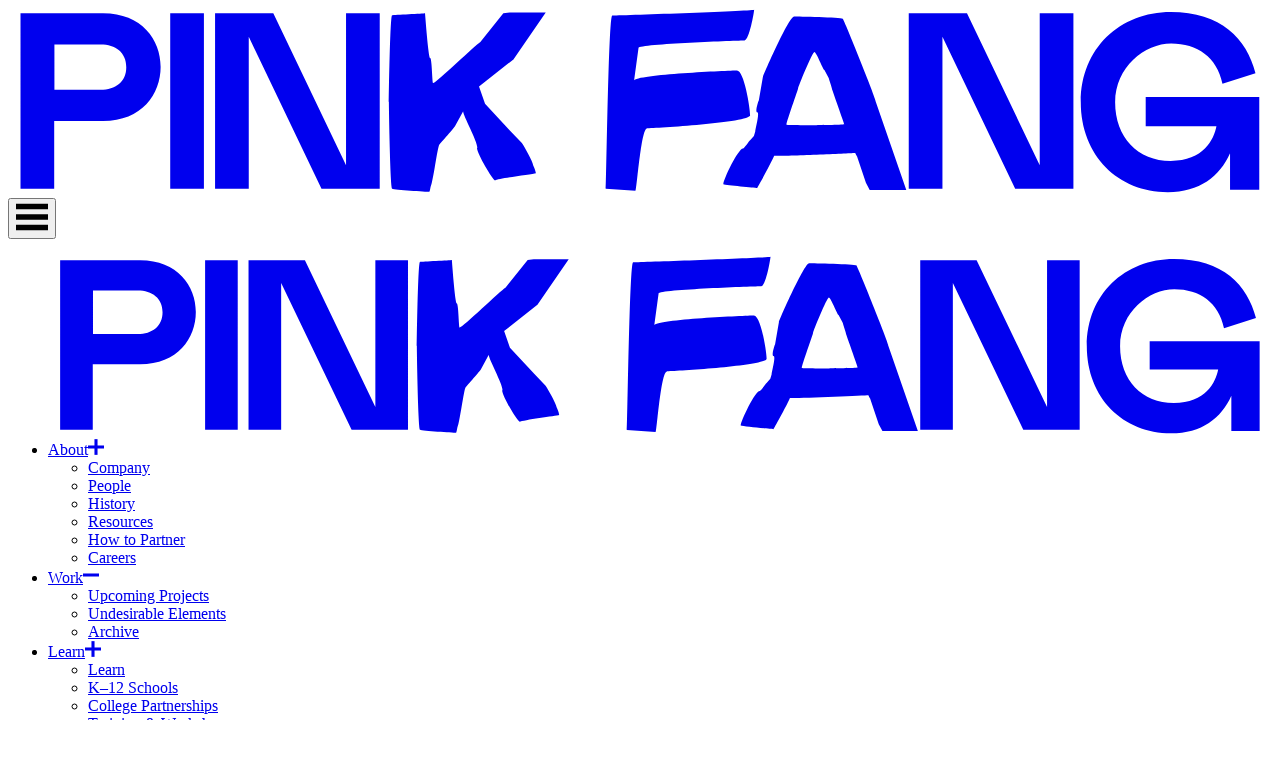

--- FILE ---
content_type: text/html; charset=UTF-8
request_url: https://pinkfang.org/work/lazarus-1972-2022
body_size: 8301
content:
<!DOCTYPE html><html lang="en-us" class="leading-normal bg-primary text-secondary font-sans text-base"><head><meta charSet="utf-8"/><meta name="viewport" content="width=device-width"/><meta name="twitter:card" content="summary_large_image"/><meta name="twitter:site" content="@pingchongco"/><meta property="og:type" content="website"/><meta property="og:locale" content="en_US"/><title>Lazarus 1972 – 2022 | Pink Fang</title><meta name="robots" content="index,follow"/><meta name="googlebot" content="index,follow"/><meta name="description" content="Lazarus was the first work that Ping Chong created as an independent artist in 1972. The new production will be a deeply personal reflection by Ping Chong …"/><meta property="og:title" content="Lazarus 1972 – 2022"/><meta property="og:description" content="Lazarus was the first work that Ping Chong created as an independent artist in 1972. The new production will be a deeply personal reflection by Ping Chong …"/><meta property="og:url" content="https://www.pinkfang.org/work/lazarus-1972-2022"/><meta property="og:image" content="https://cdn.sanity.io/images/ntwfod3s/production/d6fb4842c0dfb82f24cdb524ee09bbc4cd249133-2400x3600.jpg?rect=0,900,2400,1800&amp;w=800&amp;h=600"/><meta property="og:image:width" content="800"/><meta property="og:image:height" content="600"/><meta property="og:site_name" content="Pink Fang"/><link rel="canonical" href="https://www.pinkfang.org/work/lazarus-1972-2022"/><meta name="next-head-count" content="18"/><link rel="icon" type="image/png" sizes="32x32" href="/favicon-32x32.png"/><link rel="icon" type="image/png" sizes="16x16" href="/favicon-16x16.png"/><link type="text/plain" rel="author" href="https://www.pinkfang.org/humans.txt"/><link rel="icon" href="/favicon.ico"/><link rel="preconnect" href="https://cdn.sanity.io/" crossorigin="true"/><link rel="dns-prefetch" href="https://cdn.sanity.io/"/><script async="" src="https://www.googletagmanager.com/gtag/js?id=UA-32595968-1"></script><script>
            window.dataLayer = window.dataLayer || [];
            function gtag(){dataLayer.push(arguments);}
            gtag('js', new Date());
            gtag('config', 'UA-32595968-1');
          </script><link rel="preload" href="/_next/static/css/e3864b207478135b.css" as="style"/><link rel="stylesheet" href="/_next/static/css/e3864b207478135b.css" data-n-g=""/><noscript data-n-css=""></noscript><script defer="" nomodule="" src="/_next/static/chunks/polyfills-42372ed130431b0a.js"></script><script src="/_next/static/chunks/webpack-25739e6ba03a52b3.js" defer=""></script><script src="/_next/static/chunks/framework-64ad27b21261a9ce.js" defer=""></script><script src="/_next/static/chunks/main-2b485d80c4cfdae3.js" defer=""></script><script src="/_next/static/chunks/pages/_app-c3b67ca404994b24.js" defer=""></script><script src="/_next/static/chunks/653-06f3e118195483d8.js" defer=""></script><script src="/_next/static/chunks/pages/work/%5Bslug%5D-059ee9d1a9b6e928.js" defer=""></script><script src="/_next/static/offyAUTsMKt-GYtox39om/_buildManifest.js" defer=""></script><script src="/_next/static/offyAUTsMKt-GYtox39om/_ssgManifest.js" defer=""></script></head><body><div id="__next"><style>
      #nprogress {
        pointer-events: none;
      }
      #nprogress .bar {
        background: #EE3F3F;
        position: fixed;
        z-index: 9999;
        top: 0;
        left: 0;
        width: 100%;
        height: 3px;
      }
      #nprogress .peg {
        display: block;
        position: absolute;
        right: 0px;
        width: 100px;
        height: 100%;
        box-shadow: 0 0 10px #EE3F3F, 0 0 5px #EE3F3F;
        opacity: 1;
        -webkit-transform: rotate(3deg) translate(0px, -4px);
        -ms-transform: rotate(3deg) translate(0px, -4px);
        transform: rotate(3deg) translate(0px, -4px);
      }
      #nprogress .spinner {
        display: block;
        position: fixed;
        z-index: 1031;
        top: 15px;
        right: 15px;
      }
      #nprogress .spinner-icon {
        width: 18px;
        height: 18px;
        box-sizing: border-box;
        border: solid 2px transparent;
        border-top-color: #EE3F3F;
        border-left-color: #EE3F3F;
        border-radius: 50%;
        -webkit-animation: nprogresss-spinner 400ms linear infinite;
        animation: nprogress-spinner 400ms linear infinite;
      }
      .nprogress-custom-parent {
        overflow: hidden;
        position: relative;
      }
      .nprogress-custom-parent #nprogress .spinner,
      .nprogress-custom-parent #nprogress .bar {
        position: absolute;
      }
      @-webkit-keyframes nprogress-spinner {
        0% {
          -webkit-transform: rotate(0deg);
        }
        100% {
          -webkit-transform: rotate(360deg);
        }
      }
      @keyframes nprogress-spinner {
        0% {
          transform: rotate(0deg);
        }
        100% {
          transform: rotate(360deg);
        }
      }
    </style><header class="shrink-0 pf-container flex flex-row items-center my-md lg:my-lg"><a aria-label="Pink Fang" class="shrink-0" style="height:calc(var(--logo-size) * 0.14664311);width:var(--logo-size)" href="/"><svg class="logo relative text-secondary" viewBox="0 0 566.5 83.3"><title>Pink Fang</title><path d="M42.6 2.4h-37v78.5h15.1V50.6h21.9c17.4 0 25.8-12.1 25.8-24.2s-8.4-24-25.8-24Zm-1.1 34.2H20.8V16.4h20.7C48.2 16.4 53 20 53 26.5s-4.8 10.1-11.5 10.1ZM72.7 2.4h15.1v78.5H72.7V2.4Zm78.8 0h15.1v78.5h-26.1l-32.6-68v68H92.8V2.4h26.1l32.6 68v-68Zm310.9 0h15.1v78.5h-26.1l-32.6-68v68h-15.1V2.4h26.1l32.6 68v-68Zm98.4 37.5v41.5h-13.1V65.1c-4.6 10.4-13.7 17.4-27.9 17.4-22.2 0-39-16.3-39-40.4s17.7-40.3 40.3-40.3 34.1 12 38 27.4l-14.8 4.7c-2.5-11.9-11.2-18-23-18s-25.1 10.6-25.1 26.3 10.2 26.3 24.9 26.3 19.4-9.6 20.5-15.5h-31.7V39.9h50.9Zm-274.3 14c-3 0-4.8 30-5.3 28l-13.3-.9c.3-1.4 1.2-77.6 2.9-77.6s61.8-2 63.6-2.6c0 1-2.2 13.7-4.3 13.7s-47.2 1.5-47.5 3.3l-2 14.7c.6-2.7 42.9-4.5 46.1-4.5s5.9 16.7 5.9 20-42.8 5.8-46.2 5.8Zm-59.7-31.1-15.7 12.4 2.7 7.7 11 11.8 5.5 5.8c1.4 2.1 4.7 7.9 5.1 10 .5 1.1.9 2 1.2 3.5-1.3.4-17 2.3-18.3 3.2-1.3-.6-7.8-11.5-8.1-14.4 1.2-1.3-6.5-15.1-6.2-16.6l-3.5 6.4c-.2.7-6.7 8-7.2 8.6-.8.9-2.8 16.6-3.8 18.5-.1.2-.4 2.6-.7 2.6-1.2-.1-15.8-.7-16.6-1.4-.9-.9-1.5-37.4-1.5-38.8s.5-38 1.4-38.9c.8-.2 14.3-.7 14.8-.9.1.8 1.5 20.1 2.3 20.1s.9 11.1 1.3 11.2c1.1.3 19.1-17.2 21.2-18.4L222 2.3l2.8-.3H241l-14.4 20.9Zm162.1 18.9c0-1.2-14.1-36.3-14.8-36.9-.7-.6-20.4-1-21.8-1-2.3 0-13.5 25.5-14 27.2l-1.8 10.4c0-.4-1.9 5.3-.7 5.3s-.9 7.5-.9 8.6l-.6 2-1.7 1.9c-.5.3-2.6 3.7-3.2 3.7-2.1 0-8.8 13.9-8.8 16 1.2.4 14.2 1.6 15.2 1.7.8-1.3 6.8-12.3 7.6-14.4 3.3.2 34.9-1.2 36.3-1.3 0 0 .8 1.6.8 1.5l4 11.9 1.7 3.2h16.4l-6.9-19.9-6.9-19.9Zm-27.4 10.8c-.4 0-12.4 0-12.6-.2-.4-.2 5.2-15.8 5.2-16.2 0-.7 6.4-16.4 7.3-16.4s3.9 7.9 4.5 8.1l1.8 3.3.2.5c0 .3 1.5 4.5 1.4 4.7 0 .2 5.5 15.5 5.5 15.8-.8.3-12.6.4-13.2.4Z" fill="currentColor"></path></svg></a><nav class="text-xl lg:text-lg flex flex-col font-display z-20 w-full -top-xl inset-x-none transition-[top] duration-500 delay-300 ml-md " aria-label="Primary Navigation"><button aria-label="Toggle Navigation" class="relative z-20 ml-auto lg:hidden"><svg height="32" width="32" class="text-secondary" viewBox="0 0 30.1 24.78"><path fill="currentColor" d="M0 19.66h30.1v5.12H0zM0 9.83h30.1v5.12H0zM0 0h30.1v5.12H0z"></path></svg></button><ul class="bg-primary fixed flex-col leading-none inset-0 scrolling-touch overflow-auto p-md pt-xxl w-full z-10 lg:bg-primary lg:flex lg:flex-row lg:overflow-visible lg:p-0 lg:relative hidden"><a aria-label="Pink Fang" class="md:hidden m-md absolute top-0 left-0" style="height:var(--logo-size);width:var(--logo-size)" href="/"><svg viewBox="0 0 566.5 83.3"><title>Pink Fang</title><path d="M42.6 2.4h-37v78.5h15.1V50.6h21.9c17.4 0 25.8-12.1 25.8-24.2s-8.4-24-25.8-24Zm-1.1 34.2H20.8V16.4h20.7C48.2 16.4 53 20 53 26.5s-4.8 10.1-11.5 10.1ZM72.7 2.4h15.1v78.5H72.7V2.4Zm78.8 0h15.1v78.5h-26.1l-32.6-68v68H92.8V2.4h26.1l32.6 68v-68Zm310.9 0h15.1v78.5h-26.1l-32.6-68v68h-15.1V2.4h26.1l32.6 68v-68Zm98.4 37.5v41.5h-13.1V65.1c-4.6 10.4-13.7 17.4-27.9 17.4-22.2 0-39-16.3-39-40.4s17.7-40.3 40.3-40.3 34.1 12 38 27.4l-14.8 4.7c-2.5-11.9-11.2-18-23-18s-25.1 10.6-25.1 26.3 10.2 26.3 24.9 26.3 19.4-9.6 20.5-15.5h-31.7V39.9h50.9Zm-274.3 14c-3 0-4.8 30-5.3 28l-13.3-.9c.3-1.4 1.2-77.6 2.9-77.6s61.8-2 63.6-2.6c0 1-2.2 13.7-4.3 13.7s-47.2 1.5-47.5 3.3l-2 14.7c.6-2.7 42.9-4.5 46.1-4.5s5.9 16.7 5.9 20-42.8 5.8-46.2 5.8Zm-59.7-31.1-15.7 12.4 2.7 7.7 11 11.8 5.5 5.8c1.4 2.1 4.7 7.9 5.1 10 .5 1.1.9 2 1.2 3.5-1.3.4-17 2.3-18.3 3.2-1.3-.6-7.8-11.5-8.1-14.4 1.2-1.3-6.5-15.1-6.2-16.6l-3.5 6.4c-.2.7-6.7 8-7.2 8.6-.8.9-2.8 16.6-3.8 18.5-.1.2-.4 2.6-.7 2.6-1.2-.1-15.8-.7-16.6-1.4-.9-.9-1.5-37.4-1.5-38.8s.5-38 1.4-38.9c.8-.2 14.3-.7 14.8-.9.1.8 1.5 20.1 2.3 20.1s.9 11.1 1.3 11.2c1.1.3 19.1-17.2 21.2-18.4L222 2.3l2.8-.3H241l-14.4 20.9Zm162.1 18.9c0-1.2-14.1-36.3-14.8-36.9-.7-.6-20.4-1-21.8-1-2.3 0-13.5 25.5-14 27.2l-1.8 10.4c0-.4-1.9 5.3-.7 5.3s-.9 7.5-.9 8.6l-.6 2-1.7 1.9c-.5.3-2.6 3.7-3.2 3.7-2.1 0-8.8 13.9-8.8 16 1.2.4 14.2 1.6 15.2 1.7.8-1.3 6.8-12.3 7.6-14.4 3.3.2 34.9-1.2 36.3-1.3 0 0 .8 1.6.8 1.5l4 11.9 1.7 3.2h16.4l-6.9-19.9-6.9-19.9Zm-27.4 10.8c-.4 0-12.4 0-12.6-.2-.4-.2 5.2-15.8 5.2-16.2 0-.7 6.4-16.4 7.3-16.4s3.9 7.9 4.5 8.1l1.8 3.3.2.5c0 .3 1.5 4.5 1.4 4.7 0 .2 5.5 15.5 5.5 15.8-.8.3-12.6.4-13.2.4Z" fill="currentColor"></path></svg></a><li class="uppercase group py-sm lg:px-lg relative mt-0 lg:hover:text-primary lg:hover:bg-secondary lg:focus:text-primary lg:focus:bg-secondary
        
        "><a tabindex="0" aria-expanded="false" class="no-underline flex items-center lg:group-hover:opacity-100" href="/about/company">About<svg class="ml-auto lg:hidden" height="1em" width="1em" viewBox="0 0 22 21.62"><path fill="currentColor" d="M8.88 0h4.24v21.62H8.88z"></path><path fill="currentColor" d="M0 8.72h22v4.17H0z"></path></svg></a><ul class="text-secondary lg:text-primary py-sm px-lg -mx-lg my-lg lg:my-0 text-lg lg:text-sm absolute opacity-0 normal-case pointer-events-none w-full lg:bg-secondary group-hover:pointer-events-auto group-focus:opacity-100 lg:opacity-0 lg:group-hover:opacity-100 lg:absolute "><li class="mb-sm"><a class="no-underline hover:text-white" href="/about/company">Company</a></li><li class="mb-sm"><a class="no-underline hover:text-white" href="/about/staff-and-board">People</a></li><li class="mb-sm"><a class="no-underline hover:text-white" href="/about/history">History</a></li><li class="mb-sm"><a class="no-underline hover:text-white" href="/about/resources">Resources</a></li><li class="mb-sm"><a class="no-underline hover:text-white" href="/about/how-to-partner">How to Partner</a></li><li class="mb-sm"><a class="no-underline hover:text-white" href="/about/careers">Careers</a></li></ul></li><li class="uppercase group py-sm lg:px-lg relative mt-0 lg:hover:text-primary lg:hover:bg-secondary lg:focus:text-primary lg:focus:bg-secondary
        
        "><a tabindex="0" aria-expanded="false" class="no-underline flex items-center lg:group-hover:opacity-100" href="/work/projects-in-progress">Work<svg class="ml-auto lg:hidden" height="1em" width="1em" viewBox="0 0 22 21.62"><path fill="currentColor" d="M8.88 0h4.24v21.62H8.88z"></path><path fill="currentColor" d="M0 8.72h22v4.17H0z"></path></svg></a><ul class="text-secondary lg:text-primary py-sm px-lg -mx-lg my-lg lg:my-0 text-lg lg:text-sm absolute opacity-0 normal-case pointer-events-none w-full lg:bg-secondary group-hover:pointer-events-auto group-focus:opacity-100 lg:opacity-0 lg:group-hover:opacity-100 lg:absolute "><li class="mb-sm"><a class="no-underline hover:text-white" href="/work/projects-in-progress">Upcoming Projects</a></li><li class="mb-sm"><a class="no-underline hover:text-white" href="/featured/undesirable-elements">Undesirable Elements</a></li><li class="mb-sm"><a class="no-underline hover:text-white" href="/work/archive">Archive</a></li></ul></li><li class="uppercase group py-sm lg:px-lg relative mt-0 lg:hover:text-primary lg:hover:bg-secondary lg:focus:text-primary lg:focus:bg-secondary
        
        "><a tabindex="0" aria-expanded="false" class="no-underline flex items-center lg:group-hover:opacity-100" href="/learn">Learn<svg class="ml-auto lg:hidden" height="1em" width="1em" viewBox="0 0 22 21.62"><path fill="currentColor" d="M8.88 0h4.24v21.62H8.88z"></path><path fill="currentColor" d="M0 8.72h22v4.17H0z"></path></svg></a><ul class="text-secondary lg:text-primary py-sm px-lg -mx-lg my-lg lg:my-0 text-lg lg:text-sm absolute opacity-0 normal-case pointer-events-none w-full lg:bg-secondary group-hover:pointer-events-auto group-focus:opacity-100 lg:opacity-0 lg:group-hover:opacity-100 lg:absolute "><li class="mb-sm"><a class="no-underline hover:text-white" href="/learn">Learn</a></li><li class="mb-sm"><a class="no-underline hover:text-white" href="/learn/k-12-schools">K–12 Schools</a></li><li class="mb-sm"><a class="no-underline hover:text-white" href="/learn/colleges-and-universities">College Partnerships</a></li><li class="mb-sm"><a class="no-underline hover:text-white" href="/learn/training">Training &amp; Workshops</a></li><li class="mb-sm"><a class="no-underline hover:text-white" href="/learn/creative-aging">Creative Aging</a></li><li class="mb-sm"><a class="no-underline hover:text-white" href="/learn/curricula">Curricula</a></li></ul></li><li class="uppercase group py-sm lg:px-lg relative mt-0 lg:hover:text-primary lg:hover:bg-secondary lg:focus:text-primary lg:focus:bg-secondary
        
        "><a tabindex="0" aria-expanded="false" class="no-underline flex items-center lg:group-hover:opacity-100" href="/news">News<svg class="ml-auto lg:hidden" height="1em" width="1em" viewBox="0 0 22 21.62"><path fill="currentColor" d="M8.88 0h4.24v21.62H8.88z"></path><path fill="currentColor" d="M0 8.72h22v4.17H0z"></path></svg></a><ul class="text-secondary lg:text-primary py-sm px-lg -mx-lg my-lg lg:my-0 text-lg lg:text-sm absolute opacity-0 normal-case pointer-events-none w-full lg:bg-secondary group-hover:pointer-events-auto group-focus:opacity-100 lg:opacity-0 lg:group-hover:opacity-100 lg:absolute "><li class="mb-sm"><a class="no-underline hover:text-white" href="/news">All News</a></li><li class="mb-sm"><a class="no-underline hover:text-white" href="/news/category/productions">Productions</a></li><li class="mb-sm"><a class="no-underline hover:text-white" href="/news/category/events">Events</a></li><li class="mb-sm"><a class="no-underline hover:text-white" href="/news/category/company">Company News</a></li><li class="mb-sm"><a class="no-underline hover:text-white" href="/news/category/workshop">Workshops</a></li></ul></li><li class="uppercase hidden lg:block group p-sm ml-auto relative"><a class="no-underline hover:text-white" href="/support/donate">Support</a></li></ul></nav></header><main class="flex-auto pf-container mt-lg"><nav class="border border-secondary border-l-0 border-r-0 mb-sm text-md"><ul class="flex overflow-auto"><li class="shrink-0"><a class="hover:text-white inline-block py-sm pr-md no-underline" href="/work/projects-in-progress">Upcoming Projects</a></li><li class="shrink-0"><a class="hover:text-white inline-block py-sm pr-md no-underline" href="/featured/undesirable-elements">Undesirable Elements</a></li><li class="shrink-0"><a class="hover:text-white inline-block py-sm pr-md no-underline text-active" href="/work/archive">Archive</a></li></ul></nav><section class="bg-white text-secondary full-width pb-xl -mt-sm -mb-xl"><div class="bg-secondary py-lg text-secondary relative flex flex-col justify-start fullscreen-false" style="top:-1px"><div class="flickity-starter-height"></div><div class="text-center"><button class="pill-button bg-secondary text-primary hover:text-secondary">View<!-- --> Fullscreen</button></div></div><header class="pf-container  my-lg"><h1 class="font-display text-xl leading-none">Lazarus 1972 – 2022</h1><div class="font-display text-xl">2022</div><div class="font-display">Theater</div></header><div class="pf-container  gap-lg grid grid-cols-4 md:grid-cols-8 mb-xxl"><div class="pt-sm border-t border-secondary col-span-4"><h2 class="uppercase font-display mb-lg">About the Production</h2><div class="text-lg pr-lg"><p><a href="/reference/undefined"><em>Lazarus</em></a> was the first work that Ping Chong created as an independent artist in 1972. The new production will be a deeply personal reflection by Ping Chong on alienation and belonging, the passage of time and the evolution of his artistry.</p><p><em>Lazarus 1972 - 2022</em> is an interdisciplinary, imagistic meditation on the resurrected man, transplanted from its Biblical setting to the surreal, urban purgatory of contemporary New York City. </p></div></div><div class="gap-lg grid grid-cols-2 md:grid-cols-4 col-span-4"><div class="pt-sm border-t border-secondary row-span-4 col-span-4 lg:col-span-2"><h2 class="uppercase font-display mb-lg">Production Team And Cast</h2><div class="mb-md pr-lg"><h4 class="text-sm font-display mb-xs">Conceived, Written, and Directed by</h4><p>Ping Chong</p></div><div class="mb-md pr-lg"><h4 class="text-sm font-display mb-xs">Set Design</h4><p>Watoku Ueno</p></div><div class="mb-md pr-lg"><h4 class="text-sm font-display mb-xs">Costume Design</h4><p>Stefani Mar</p></div><div class="mb-md pr-lg"><h4 class="text-sm font-display mb-xs">Lighting Design</h4><p>Hao Bai</p></div><div class="mb-md pr-lg"><h4 class="text-sm font-display mb-xs">Sound Design</h4><p>Ernesto Valenzuela</p></div><div class="mb-md pr-lg"><h4 class="text-sm font-display mb-xs">Projection Design</h4><p>Kate Freer</p></div><div class="mb-md pr-lg"><h4 class="text-sm font-display mb-xs">Stage Manager</h4><p>Courtney Golden</p></div><div class="mb-md pr-lg"><h4 class="text-sm font-display mb-xs">Production Manager</h4><p>Sarah Murphy </p></div><div class="mb-md pr-lg"><h4 class="text-sm font-display mb-xs">Cast</h4><p>Christopher Caines, Jeannie Hutchins, Chaesong Kim, Nancy MacArthur, Tiffany Tan </p></div></div><div class="pt-sm border-t border-secondary col-span-4 lg:col-span-2"><h2 class="uppercase font-display mb-lg">Performance History</h2><div class="mb-md pr-lg"><h4 class="text-sm font-display mb-xs">Premiere</h4><p>La Mama Downstairs Theater, New York, NY (September 29 -October 16, 2022)</p></div></div></div><div class="pt-sm border-t border-secondary col-span-4 md:col-span-8"><h2 class="uppercase font-display mb-lg">Related Productions</h2><div class="grid grid-cols-2 md:grid-cols-3 lg:grid-cols-4 gap-x-md gap-y-xxl"><div class="hover:bg-white bg-secondary text-primary grid-span-1 mx-auto w-full relative" style="max-width:200px"><a class="block no-underline" href="/work/lazarus"><img loading="lazy" src="https://cdn.sanity.io/images/ntwfod3s/production/a4c1f9351dd94c4bb3909804e488198c416fa4be-5952x4760.jpg?rect=57,170,5895,4421&amp;w=400&amp;h=300&amp;q=75&amp;auto=format" alt="" class="object-cover bg-primary" height="300" width="400"/><div class="font-display pt-sm pb-md px-md"><div class="mb-md"><span class="overflow-wrap">Lazarus</span></div><div class="text-sm">1972–1980</div><div class="text-sm">Theater</div></div></a></div></div></div></div><div class="pf-container  flex flex-col md:flex-row"><a href="/work/lazarus" class="pill-button hover:bg-primary hover:text-secondary my-xs text-center">Previous Project</a><a class="pill-button hover:bg-primary hover:text-secondary my-xs text-center md:mx-auto" href="/work/archive">Back to Archive</a><a href="/work/maraya-acts-of-nature-in-geological-time" class="pill-button hover:bg-primary hover:text-secondary my-xs text-center">Next Project</a></div></section></main><footer class="shrink-0 bg-primary text-secondary py-md mt-xl"><div class="pf-container grid grid-cols-2"><div class="col-span-2 row-span-2 mb-lg md:col-span-1"><h1 class="font-display uppercase mb-lg">Follow and contact</h1><div class="grid grid-cols-1 lg:grid-cols-2"><a href="https://www.facebook.com/pinkfangnyc" rel="noreferrer" target="_blank" class="cols-span-1 lg:row-start-1 flex items-center text-secondary mb-md"><svg class="fill-current shrink-0 grow-0 mr-md" width="50" height="50" viewBox="0 0 54 54"><path fill="currentColor" d="M53.6 27.2C53.6 12.5 41.7.6 27 .6S.4 12.5.4 27.2c0 13.3 9.7 24.3 22.4 26.3V34.9H16v-7.7h6.8v-5.9c0-6.7 4-10.3 10-10.3 2.9 0 6 .5 6 .5V18h-3.4c-3.3 0-4.3 2.1-4.3 4.2v5h7.4l-1.2 7.7h-6.2v18.6c12.8-2.1 22.5-13.1 22.5-26.3z"></path></svg><span class="text-secondary">pinkfangnyc</span></a><a href="https://www.twitter.com/pinkfangnyc" rel="noreferrer" target="_blank" class="cols-span-1 lg:row-start-2 flex items-center text-secondary mb-md"><svg class="fill-current shrink-0 grow-0 mr-md" width="50" height="50" viewBox="0 0 54 44"><path fill="currentColor" d="M17.1 43.7c20.2 0 31.2-16.7 31.2-31.2v-1.4c2.1-1.5 4-3.5 5.5-5.7-2 .9-4.1 1.5-6.3 1.7 2.3-1.4 4-3.5 4.8-6.1-2.1 1.3-4.5 2.2-7 2.7-2-2.1-4.9-3.5-8-3.5-6.1 0-11 4.9-11 11 0 .9.1 1.7.3 2.5C17.5 13.3 9.4 8.9 4 2.3 3 3.9 2.5 5.8 2.5 7.8c0 3.8 1.9 7.2 4.9 9.1-1.8-.1-3.5-.5-5-1.4v.1c0 5.3 3.8 9.7 8.8 10.8-.9.3-1.9.4-2.9.4-.7 0-1.4-.1-2.1-.2 1.4 4.4 5.4 7.5 10.2 7.6-3.8 2.9-8.5 4.7-13.6 4.7-.9 0-1.8-.1-2.6-.2 4.9 3.2 10.7 5 16.9 5"></path></svg><span class="text-secondary">@<!-- -->pinkfangnyc</span></a><a href="https://instagram.com/pinkfangnyc" rel="noreferrer" target="_blank" class="cols-span-1 lg:row-start-3 flex items-center text-secondary mb-md"><svg class="fill-current shrink-0 grow-0 mr-md" width="50" height="50" viewBox="0 0 54 54"><path fill="currentColor" d="M27 5.1c7.1 0 8 0 10.8.2 2.6.1 4 .6 5 .9 1.2.5 2.1 1.1 3.1 2 .9.9 1.5 1.8 2 3.1.4.9.8 2.4.9 5 .1 2.8.2 3.7.2 10.8s0 8-.2 10.8c-.1 2.6-.6 4-.9 5-.5 1.2-1.1 2.1-2 3.1-.9.9-1.8 1.5-3.1 2-.9.4-2.4.8-5 .9-2.8.1-3.7.2-10.8.2s-8 0-10.8-.2c-2.6-.1-4-.6-5-.9-1.2-.5-2.1-1.1-3.1-2-.9-.9-1.5-1.8-2-3.1-.4-.9-.8-2.4-.9-5-.1-2.9-.1-3.8-.1-10.9s0-8 .2-10.8c.1-2.6.6-4 .9-5 .5-1.2 1.1-2.1 2-3.1.9-.9 1.8-1.5 3.1-2 .9-.4 2.4-.8 5-.9 2.7-.1 3.6-.1 10.7-.1m0-4.8c-7.2 0-8.2 0-11 .2-2.8.1-4.8.6-6.5 1.2-1.7.7-3.2 1.6-4.7 3.1s-2.4 3-3.1 4.7C1 11.2.6 13.1.5 16 .4 18.8.3 19.8.3 27s0 8.2.2 11c.1 2.8.6 4.8 1.2 6.5.7 1.8 1.6 3.2 3.1 4.7s3 2.4 4.7 3.1c1.7.7 3.6 1.1 6.5 1.2 2.8.1 3.8.2 11 .2s8.2 0 11-.2c2.8-.1 4.8-.6 6.5-1.2 1.8-.7 3.2-1.6 4.7-3.1s2.4-3 3.1-4.7c.7-1.7 1.1-3.6 1.2-6.5.1-2.8.2-3.8.2-11s0-8.2-.2-11c-.1-2.8-.6-4.8-1.2-6.5-.7-1.8-1.6-3.2-3.1-4.7s-3-2.4-4.7-3.1C42.8 1 40.9.6 38 .5 35.2.3 34.2.3 27 .3z"></path><path fill="currentColor" d="M27 13.3c-7.6 0-13.7 6.1-13.7 13.7S19.4 40.7 27 40.7 40.7 34.6 40.7 27 34.6 13.3 27 13.3zm0 22.6c-4.9 0-8.9-4-8.9-8.9s4-8.9 8.9-8.9 8.9 4 8.9 8.9-4 8.9-8.9 8.9z"></path><circle fill="currentColor" cx="41.2" cy="12.8" r="3.2"></circle></svg><span class="text-secondary">@<!-- -->pinkfangnyc</span></a><a href="mailto:info@pinkfang.org" rel="noreferrer" target="_blank" class="cols-span-1 lg:row-start-1 flex items-center text-secondary mb-md"><svg class="fill-current shrink-0 grow-0 mr-md" width="50" height="50" viewBox="0 0 51 38"><path fill="currentColor" d="M50.4 3v34.7H.6V3l23.6 17.7c.4.3.8.4 1.3.4s.9-.1 1.3-.4L50.4 3zM46.9.3H4.2l21.3 16L46.9.3z"></path></svg><span class="text-secondary">info@pinkfang.org</span></a><div class="cols-span-1 lg:row-start-2 flex items-center text-secondary mb-md"><svg class="fill-current shrink-0 grow-0 mr-md" width="50" height="50" viewBox="0 0 19 52"><path fill="currentColor" d="M16.4 51.5h-3.3v-15h3.3c1.2 0 2.3 1 2.3 2.3v10.5c0 1.2-1 2.2-2.3 2.2zM16.4 15.5h-3.3V.5h3.3c1.2 0 2.3 1 2.3 2.3v10.5c0 1.2-1 2.2-2.3 2.2zM.3 26v-1.2C.3 3.6 11.9.5 11.9.5v15S8.8 14.6 8.8 26s3.1 10.5 3.1 10.5v15S.3 48.4.3 27.2V26z"></path></svg><span class="text-secondary">212 529 1557</span></div><div class="cols-span-1 lg:row-start-3 flex items-center text-secondary mb-md"><svg class="fill-current shrink-0 grow-0 mr-md" width="50" height="50" viewBox="0 0 32 47.7"><path fill="currentColor" d="M31.1 11.6C29.3 5.1 23.2.2 16 .2S2.8 5.1.9 11.6C.5 13 .3 14.5.3 16c0 2.9.8 5.6 2.1 7.9L16 47.5l13.6-23.6c1.3-2.3 2.1-5 2.1-7.9.1-1.5-.2-3-.6-4.4zM16 22.5c-3.6 0-6.5-2.9-6.5-6.5s2.9-6.5 6.5-6.5 6.5 2.9 6.5 6.5-2.9 6.5-6.5 6.5z"></path></svg><p><a href="https://goo.gl/maps/JXp4kctvsnTMjCgE6" rel="noreferrer" target="_blank">47 Great Jones Street, 6th Floor<br/>New York, NY 10012</a></p></div></div></div><div class="col-span-2 mb-lg md:col-span-1"><h1 class="font-display uppercase mb-lg">Support</h1><p>To make a tax-deductible donation, <a href="https://pinkfang.app.neoncrm.com/forms/donate" rel="noreferrer" target="_blank"><span class="pill-button">Click Here</span></a></p></div><div class="col-span-2 mb-lg md:col-span-1"><h1 class="font-display uppercase mb-lg">Subscribe to Newsletter</h1><form action="https://app.e2ma.net/app2/audience/signup/15557/9224/?r=signup" target="_blank" method="post"><input id="id_prev_member_email" name="prev_member_email" type="hidden"/><input class="text-primary" id="id_source" name="source" type="hidden"/><input class="text-primary" id="id_group_81928" name="group_81928" type="hidden" value="81928"/><div class="flex"><input aria-label="First Name" placeholder="First Name" required="" class="text-primary p-xs w-1/3 mr-sm" field_id="35848" id="id_member_field_name_first" name="member_field_name_first" type="text"/><input aria-label="Last Name" placeholder="Last Name" required="" class="text-primary p-xs w-1/3 mr-sm" field_id="36872" id="id_member_field_name_last" name="member_field_name_last" type="text"/><input aria-label="Email address" placeholder="Email address" required="" class="text-primary p-xs w-1/3 mr-sm" id="id_email" name="email" type="email"/><button class="pill-button" type="submit">Submit</button></div></form></div><div class="col-span-2 mb-lg"><h1 class="font-display uppercase mb-lg">Sitemap</h1><ul class="grid grid-cols-1 md:grid-cols-6"><li class="mb-lg"><span class="font-display">About</span><ul class="flex flex-wrap md:mt-md md:flex-col"><li><a class="footer-link" href="/about/company">Company</a></li><li><a class="footer-link" href="/about/staff-and-board">People</a></li><li><a class="footer-link" href="/about/about-ping-chong">About Pink Fang</a></li><li><a class="footer-link" href="/about/resources">Resources</a></li><li><a class="footer-link" href="/about/how-to-partner">How to Partner</a></li><li><a class="footer-link" href="/about/careers">Careers</a></li></ul></li><li class="mb-lg"><span class="font-display">Work</span><ul class="flex flex-wrap md:mt-md md:flex-col"><li><a class="footer-link" href="/work/projects-in-progress">Upcoming Projects</a></li><li><a class="footer-link" href="/featured/undesirable-elements">Undesirable Elements</a></li><li><a class="footer-link" href="/work/archive">Archive</a></li></ul></li><li class="mb-lg"><span class="font-display">Learn</span><ul class="flex flex-wrap md:mt-md md:flex-col"><li><a class="footer-link" href="/learn">Learn</a></li><li><a class="footer-link" href="/learn/k-12-schools">K–12 Schools</a></li><li><a class="footer-link" href="/learn/colleges-and-universities">Colleges and Universities</a></li><li><a class="footer-link" href="/learn/training">Training and Workshops</a></li><li><a class="footer-link" href="/learn/curricula">Curricula</a></li><li><a class="footer-link" href="/learn/creative-aging">Creative Aging</a></li></ul></li><li class="mb-lg"><span class="font-display">News</span><ul class="flex flex-wrap md:mt-md md:flex-col"><li><a class="footer-link" href="/news">All News</a></li><li><a class="footer-link" href="/news/category/productions">Productions</a></li><li><a class="footer-link" href="/news/category/events">Events</a></li><li><a class="footer-link" href="/news/category/company">Company News</a></li><li><a class="footer-link" href="/news/category/workshop">Workshops</a></li></ul></li><li class="mb-lg"><span class="font-display">Support</span><ul class="flex flex-wrap md:mt-md md:flex-col"><li><a class="footer-link" href="/support/donate">Donate</a></li></ul></li></ul></div><svg class="logo relative col-span-2 text-secondary opacity-10" viewBox="0 0 566.5 83.3"><title>Pink Fang</title><path d="M42.6 2.4h-37v78.5h15.1V50.6h21.9c17.4 0 25.8-12.1 25.8-24.2s-8.4-24-25.8-24Zm-1.1 34.2H20.8V16.4h20.7C48.2 16.4 53 20 53 26.5s-4.8 10.1-11.5 10.1ZM72.7 2.4h15.1v78.5H72.7V2.4Zm78.8 0h15.1v78.5h-26.1l-32.6-68v68H92.8V2.4h26.1l32.6 68v-68Zm310.9 0h15.1v78.5h-26.1l-32.6-68v68h-15.1V2.4h26.1l32.6 68v-68Zm98.4 37.5v41.5h-13.1V65.1c-4.6 10.4-13.7 17.4-27.9 17.4-22.2 0-39-16.3-39-40.4s17.7-40.3 40.3-40.3 34.1 12 38 27.4l-14.8 4.7c-2.5-11.9-11.2-18-23-18s-25.1 10.6-25.1 26.3 10.2 26.3 24.9 26.3 19.4-9.6 20.5-15.5h-31.7V39.9h50.9Zm-274.3 14c-3 0-4.8 30-5.3 28l-13.3-.9c.3-1.4 1.2-77.6 2.9-77.6s61.8-2 63.6-2.6c0 1-2.2 13.7-4.3 13.7s-47.2 1.5-47.5 3.3l-2 14.7c.6-2.7 42.9-4.5 46.1-4.5s5.9 16.7 5.9 20-42.8 5.8-46.2 5.8Zm-59.7-31.1-15.7 12.4 2.7 7.7 11 11.8 5.5 5.8c1.4 2.1 4.7 7.9 5.1 10 .5 1.1.9 2 1.2 3.5-1.3.4-17 2.3-18.3 3.2-1.3-.6-7.8-11.5-8.1-14.4 1.2-1.3-6.5-15.1-6.2-16.6l-3.5 6.4c-.2.7-6.7 8-7.2 8.6-.8.9-2.8 16.6-3.8 18.5-.1.2-.4 2.6-.7 2.6-1.2-.1-15.8-.7-16.6-1.4-.9-.9-1.5-37.4-1.5-38.8s.5-38 1.4-38.9c.8-.2 14.3-.7 14.8-.9.1.8 1.5 20.1 2.3 20.1s.9 11.1 1.3 11.2c1.1.3 19.1-17.2 21.2-18.4L222 2.3l2.8-.3H241l-14.4 20.9Zm162.1 18.9c0-1.2-14.1-36.3-14.8-36.9-.7-.6-20.4-1-21.8-1-2.3 0-13.5 25.5-14 27.2l-1.8 10.4c0-.4-1.9 5.3-.7 5.3s-.9 7.5-.9 8.6l-.6 2-1.7 1.9c-.5.3-2.6 3.7-3.2 3.7-2.1 0-8.8 13.9-8.8 16 1.2.4 14.2 1.6 15.2 1.7.8-1.3 6.8-12.3 7.6-14.4 3.3.2 34.9-1.2 36.3-1.3 0 0 .8 1.6.8 1.5l4 11.9 1.7 3.2h16.4l-6.9-19.9-6.9-19.9Zm-27.4 10.8c-.4 0-12.4 0-12.6-.2-.4-.2 5.2-15.8 5.2-16.2 0-.7 6.4-16.4 7.3-16.4s3.9 7.9 4.5 8.1l1.8 3.3.2.5c0 .3 1.5 4.5 1.4 4.7 0 .2 5.5 15.5 5.5 15.8-.8.3-12.6.4-13.2.4Z" fill="currentColor"></path></svg></div></footer></div><script id="__NEXT_DATA__" type="application/json">{"props":{"globalProps":{"_createdAt":"2021-03-26T19:00:20Z","_updatedAt":"2025-08-05T15:58:25Z","announcement":null,"emailAddress":"info@pinkfang.org","mailingAddress":[{"_key":"f6a6b4209c04","_type":"block","children":[{"_key":"75232e392e02","_type":"span","marks":["a68065d10854"],"text":"47 Great Jones Street, 6th Floor\nNew York, NY 10012"}],"markDefs":[{"_key":"a68065d10854","_type":"link","href":"https://goo.gl/maps/JXp4kctvsnTMjCgE6"}],"style":"normal"}],"phoneNumber":"212 529 1557","socialMedia":{"facebook":"pinkfangnyc","instagram":"pinkfangnyc","twitter":"pinkfangnyc"},"support":{"description":[{"_key":"05188c4365c1","_type":"block","asset":null,"children":[{"_key":"fa8b2c78ef17","_type":"span","marks":[],"text":"To make a tax-deductible donation, "},{"_key":"5f6bea83ffa3","_type":"span","marks":["button","5d5cf66096e4"],"text":"Click Here"}],"markDefs":[{"_key":"5d5cf66096e4","_type":"link","href":"https://pinkfang.app.neoncrm.com/forms/donate","internalHref":null}],"style":"normal"}]}},"pageProps":{"preview":false,"data":{"title":"Lazarus 1972 – 2022","_createdAt":"2022-06-09T15:58:57Z","_id":"496930b1-7cda-47b0-860a-3e6e77a61ef7","_rev":"2JaWyDLg97BDnEvsjnV83K","_type":"work","_updatedAt":"2023-03-21T20:48:25Z","current":false,"discipline":["Theater"],"featuredImage":{"_type":"imageWithAlt","asset":{"_ref":"image-d6fb4842c0dfb82f24cdb524ee09bbc4cd249133-2400x3600-jpg","_type":"reference"}},"firstProduction":{"slug":{"_type":"slug","current":"unconditional"}},"gallery":[{"_key":"dcf34738851f","_type":"imageWithAlt","asset":{"_id":"image-d6fb4842c0dfb82f24cdb524ee09bbc4cd249133-2400x3600-jpg","altText":"Photo Credit: Richard Termine","description":"Photo Credit: Richard Termine"}},{"_key":"b1441043e294","_type":"imageWithAlt","asset":{"_id":"image-22289e16b198b5c14d4696f1477482d9eaeadaa3-3600x2400-jpg","altText":"Photo Credit: Richard Termine","description":"Photo Credit: Richard Termine"}},{"_key":"b39f712d76e0","_type":"imageWithAlt","asset":{"_id":"image-9898c8568dd629427543374ab22d3f13b4f2aabe-3600x2700-jpg","altText":"Photo Credit: Richard Termine","description":"Photo Credit: Richard Termine"}},{"_key":"6cac248151a0","_type":"imageWithAlt","asset":{"_id":"image-485820580c5609b8519132af1271f467afc7dfbb-4200x2400-jpg","altText":"Photo Credit: Richard Termine","description":"Photo Credit: Richard Termine"}},{"_key":"bc92b683d99d","_type":"imageWithAlt","asset":{"_id":"image-a61c59f28bdf514977a93443777c6934ea9b79ec-3600x2700-jpg","altText":"Photo Credit: Richard Termine","description":"Photo Credit: Richard Termine"}},{"_key":"387656314a1f","_type":"imageWithAlt","asset":{"_id":"image-7d85a3c14abb0ab041b4997daafc52ff5acec1b8-5831x3176-jpg","altText":"Photo Credit: Richard Termine","description":"Photo Credit: Richard Termine"}},{"_key":"ff2fb4356185","_type":"imageWithAlt","asset":{"_id":"image-6b22c44b65d5541abbc2ab20d1e6c372c19280d3-785x1221-jpg","altText":null,"description":null}}],"lastProduction":{"slug":{"_type":"slug","current":"this-house-is-not-a-home"}},"nextProduction":{"slug":{"_type":"slug","current":"maraya-acts-of-nature-in-geological-time"}},"performanceHistory":[{"_key":"40670611a9d2","_type":"performance","details":[{"_key":"be5f06591e82","_type":"block","children":[{"_key":"a6945544e784","_type":"span","marks":[],"text":"La Mama Downstairs Theater, New York, NY (September 29 -October 16, 2022)"}],"markDefs":[],"style":"normal"}],"type":"Premiere"}],"place":["New York City"],"previousProduction":{"slug":{"_type":"slug","current":"lazarus"}},"productionTeam":[{"_key":"e01ab04becde","_type":"teamMember","names":"Ping Chong","role":"Conceived, Written, and Directed by"},{"_key":"4333c61c6685","_type":"teamMember","names":"Watoku Ueno","role":"Set Design"},{"_key":"4b307938c541","_type":"teamMember","names":"Stefani Mar","role":"Costume Design"},{"_key":"e71630a72f61","_type":"teamMember","names":"Hao Bai","role":"Lighting Design"},{"_key":"088311881a51","_type":"teamMember","names":"Ernesto Valenzuela","role":"Sound Design"},{"_key":"0dc661d6d8ba","_type":"teamMember","names":"Kate Freer","role":"Projection Design"},{"_key":"9e7431265af2","_type":"teamMember","names":"Courtney Golden","role":"Stage Manager"},{"_key":"a01a33eb42f8","_type":"teamMember","names":"Sarah Murphy ","role":"Production Manager"},{"_key":"bdbe8edcb95b","_type":"teamMember","names":"Christopher Caines, Jeannie Hutchins, Chaesong Kim, Nancy MacArthur, Tiffany Tan ","role":"Cast"}],"relatedMedia":null,"relatedProductions":[{"_id":"e74ae302-79ff-4ca4-adc3-8d1f2a8bd74c","discipline":["Theater"],"featuredImage":{"_type":"imageWithAlt","asset":{"_id":"image-a4c1f9351dd94c4bb3909804e488198c416fa4be-5952x4760-jpg","altText":null,"description":"Photo by Cathy Zimmerman"},"crop":{"_type":"sanity.imageCrop","bottom":0,"left":0.009615384615384616,"right":0,"top":0},"hotspot":{"_type":"sanity.imageHotspot","height":1,"width":0.9903846153846154,"x":0.5048076923076923,"y":0.5}},"slug":{"_type":"slug","current":"lazarus"},"title":"Lazarus","year":1972,"yearPresentational":"1972–1980"}],"slug":{"_type":"slug","current":"lazarus-1972-2022"},"text":[{"_key":"f8827e497425","_type":"block","children":[{"_key":"715653b13bcb","_type":"span","marks":["em","f6a584a88fb3"],"text":"Lazarus"},{"_key":"1427613f3736","_type":"span","marks":[],"text":" was the first work that Ping Chong created as an independent artist in 1972. The new production will be a deeply personal reflection by Ping Chong on alienation and belonging, the passage of time and the evolution of his artistry."}],"markDefs":[{"_key":"f6a584a88fb3","_type":"internalLink","internalHref":{"_ref":"e74ae302-79ff-4ca4-adc3-8d1f2a8bd74c","_type":"reference"}}],"style":"normal"},{"_key":"0337cd2de7cb","_type":"block","children":[{"_key":"554111ffdf7a0","_type":"span","marks":["em"],"text":"Lazarus 1972 - 2022"},{"_key":"554111ffdf7a1","_type":"span","marks":[],"text":" is an interdisciplinary, imagistic meditation on the resurrected man, transplanted from its Biblical setting to the surreal, urban purgatory of contemporary New York City. "}],"markDefs":[],"style":"normal"}],"theme":["The Outsider",""],"year":2022,"yearPresentational":"2022"}},"__N_SSG":true},"page":"/work/[slug]","query":{"slug":"lazarus-1972-2022"},"buildId":"offyAUTsMKt-GYtox39om","isFallback":false,"gsp":true,"appGip":true,"scriptLoader":[]}</script></body></html>

--- FILE ---
content_type: text/css; charset=UTF-8
request_url: https://pinkfang.org/_next/static/css/e3864b207478135b.css
body_size: 4381
content:
/*! tailwindcss v4.1.10 | MIT License | https://tailwindcss.com */@layer properties{@supports (((-webkit-hyphens:none)) and (not (margin-trim:inline))) or ((-moz-orient:inline) and (not (color:rgb(from red r g b)))){*,::backdrop,:after,:before{--tw-rotate-x:initial;--tw-rotate-y:initial;--tw-rotate-z:initial;--tw-skew-x:initial;--tw-skew-y:initial;--tw-border-style:solid;--tw-leading:initial;--tw-duration:initial;--tw-font-weight:initial}}}@layer theme{:host,:root{--font-sans:"Gerstner","Arial","sans-serif";--font-mono:ui-monospace,SFMono-Regular,Menlo,Monaco,Consolas,"Liberation Mono","Courier New",monospace;--color-white:#fff;--spacing:.25rem;--container-4xl:56rem;--text-sm:14px;--text-sm--line-height:1;--text-base:16.5px;--text-base--line-height:1.25;--text-lg:22px;--text-lg--line-height:1.25;--text-xl:33px;--text-xl--line-height:1.25;--font-weight-bold:700;--leading-normal:1.25;--radius-3xl:1.5rem;--default-transition-duration:.15s;--default-transition-timing-function:cubic-bezier(.4,0,.2,1);--default-font-family:var(--font-sans);--default-mono-font-family:var(--font-mono);--font-display:"Mabry","sans-serif";--color-primary:#ef4044;--color-secondary:#000;--color-active:#fff;--text-xxl:44px;--text-xxl--line-height:1.25;--spacing-xs:4px;--spacing-sm:8px;--spacing-md:16px;--spacing-lg:24px;--spacing-xl:48px;--spacing-xxl:72px}}@layer base{*,::backdrop,:after,:before{box-sizing:border-box;border:0 solid;margin:0;padding:0}::file-selector-button{box-sizing:border-box;border:0 solid;margin:0;padding:0}:host,html{-webkit-text-size-adjust:100%;tab-size:4;line-height:1.5;font-family:var(--default-font-family,ui-sans-serif,system-ui,sans-serif,"Apple Color Emoji","Segoe UI Emoji","Segoe UI Symbol","Noto Color Emoji");font-feature-settings:var(--default-font-feature-settings,normal);font-variation-settings:var(--default-font-variation-settings,normal);-webkit-tap-highlight-color:transparent}hr{height:0;color:inherit;border-top-width:1px}abbr:where([title]){-webkit-text-decoration:underline dotted;text-decoration:underline dotted}h1,h2,h3,h4,h5,h6{font-size:inherit;font-weight:inherit}a{color:inherit;-webkit-text-decoration:inherit;text-decoration:inherit}b,strong{font-weight:bolder}code,kbd,pre,samp{font-family:var(--default-mono-font-family,ui-monospace,SFMono-Regular,Menlo,Monaco,Consolas,"Liberation Mono","Courier New",monospace);font-feature-settings:var(--default-mono-font-feature-settings,normal);font-variation-settings:var(--default-mono-font-variation-settings,normal);font-size:1em}small{font-size:80%}sub,sup{vertical-align:initial;font-size:75%;line-height:0;position:relative}sub{bottom:-.25em}sup{top:-.5em}table{text-indent:0;border-color:inherit;border-collapse:collapse}:-moz-focusring{outline:auto}progress{vertical-align:initial}summary{display:list-item}menu,ol,ul{list-style:none}audio,canvas,embed,iframe,img,object,svg,video{vertical-align:middle;display:block}img,video{max-width:100%;height:auto}button,input,optgroup,select,textarea{font:inherit;font-feature-settings:inherit;font-variation-settings:inherit;letter-spacing:inherit;color:inherit;opacity:1;background-color:#0000;border-radius:0}::file-selector-button{font:inherit;font-feature-settings:inherit;font-variation-settings:inherit;letter-spacing:inherit;color:inherit;opacity:1;background-color:#0000;border-radius:0}:where(select:is([multiple],[size])) optgroup{font-weight:bolder}:where(select:is([multiple],[size])) optgroup option{padding-inline-start:20px}::file-selector-button{margin-inline-end:4px}::placeholder{opacity:1}@supports (not ((-webkit-appearance:-apple-pay-button))) or (contain-intrinsic-size:1px){::placeholder{color:currentColor}@supports (color:color-mix(in lab,red,red)){::placeholder{color:color-mix(in oklab,currentcolor 50%,#0000)}}}textarea{resize:vertical}::-webkit-search-decoration{-webkit-appearance:none}::-webkit-date-and-time-value{min-height:1lh;text-align:inherit}::-webkit-datetime-edit{display:inline-flex}::-webkit-datetime-edit-fields-wrapper{padding:0}::-webkit-datetime-edit,::-webkit-datetime-edit-year-field{padding-block:0}::-webkit-datetime-edit-day-field,::-webkit-datetime-edit-month-field{padding-block:0}::-webkit-datetime-edit-hour-field,::-webkit-datetime-edit-minute-field{padding-block:0}::-webkit-datetime-edit-millisecond-field,::-webkit-datetime-edit-second-field{padding-block:0}::-webkit-datetime-edit-meridiem-field{padding-block:0}:-moz-ui-invalid{box-shadow:none}button,input:where([type=button],[type=reset],[type=submit]){appearance:button}::file-selector-button{appearance:button}::-webkit-inner-spin-button,::-webkit-outer-spin-button{height:auto}[hidden]:where(:not([hidden=until-found])){display:none!important}}@layer components{:root{--logo-size:215px}@media (min-width:64rem){:root{--logo-size:480px}}p+p{margin-top:1em}}@layer utilities{.pointer-events-none{pointer-events:none}.visible{visibility:visible}.full-width{width:100vw;margin-left:-50vw;margin-right:-50vw;position:relative;left:50%;right:50%}.absolute{position:absolute}.fixed{position:fixed}.relative{position:relative}.inset-0{inset:calc(var(--spacing)*0)}.-top-xl{top:calc(var(--spacing-xl)*-1)}.top-0{top:calc(var(--spacing)*0)}.bottom-0{bottom:calc(var(--spacing)*0)}.left-0{left:calc(var(--spacing)*0)}.z-10{z-index:10}.z-20{z-index:20}.z-50{z-index:50}.col-span-2{grid-column:span 2/span 2}.col-span-4{grid-column:span 4/span 4}.col-span-6{grid-column:span 6/span 6}.row-span-2{grid-row:span 2/span 2}.row-span-4{grid-row:span 4/span 4}.pf-container{width:100%}@media (min-width:40rem){.pf-container{max-width:40rem}}@media (min-width:48rem){.pf-container{max-width:48rem}}@media (min-width:64rem){.pf-container{max-width:64rem}}@media (min-width:76rem){.pf-container{max-width:76rem}}.pf-container{padding-inline:var(--spacing-sm);margin-inline:auto}@media (min-width:48rem){.pf-container{padding-inline:var(--spacing-md)}}@media (min-width:64rem){.pf-container{padding-inline:var(--spacing-lg)}}.container{width:100%}@media (min-width:40rem){.container{max-width:40rem}}@media (min-width:48rem){.container{max-width:48rem}}@media (min-width:64rem){.container{max-width:64rem}}@media (min-width:76rem){.container{max-width:76rem}}.m-md{margin:var(--spacing-md)}.-mx-lg{margin-inline:calc(var(--spacing-lg)*-1)}.mx-auto{margin-inline:auto}.my-lg{margin-block:var(--spacing-lg)}.my-md{margin-block:var(--spacing-md)}.my-sm{margin-block:var(--spacing-sm)}.my-xl{margin-block:var(--spacing-xl)}.my-xs{margin-block:var(--spacing-xs)}.-mt-sm{margin-top:calc(var(--spacing-sm)*-1)}.mt-0{margin-top:calc(var(--spacing)*0)}.mt-auto{margin-top:auto}.mt-lg{margin-top:var(--spacing-lg)}.mt-md{margin-top:var(--spacing-md)}.mt-sm{margin-top:var(--spacing-sm)}.mt-xl{margin-top:var(--spacing-xl)}.mt-xs{margin-top:var(--spacing-xs)}.gallery-cell{width:100%;padding-inline:var(--spacing-sm);flex-direction:column;justify-content:center;align-items:center;height:300px;display:flex}.gallery-cell,.mr-md{margin-right:var(--spacing-md)}.mr-sm{margin-right:var(--spacing-sm)}.-mb-xl{margin-bottom:calc(var(--spacing-xl)*-1)}.mb-lg{margin-bottom:var(--spacing-lg)}.mb-md{margin-bottom:var(--spacing-md)}.mb-sm{margin-bottom:var(--spacing-sm)}.mb-xl{margin-bottom:var(--spacing-xl)}.mb-xs{margin-bottom:var(--spacing-xs)}.mb-xxl{margin-bottom:var(--spacing-xxl)}.ml-auto{margin-left:auto}.ml-md{margin-left:var(--spacing-md)}.ml-sm{margin-left:var(--spacing-sm)}.pill-button{background-color:var(--color-secondary);padding-inline:var(--spacing-md);padding-block:var(--spacing-xs);border-radius:var(--radius-3xl);color:var(--color-primary);text-decoration-line:none;display:inline-block}@media (hover:hover){.pill-button:hover{background-color:var(--color-white)}.pill-button a:hover{color:var(--color-secondary)}}.pill-button a{-webkit-text-decoration:unset;text-decoration:unset}.block{display:block}.flex{display:flex}.grid{display:grid}.hidden{display:none}.inline-block{display:inline-block}.table{display:table}.aspect-4\/3{aspect-ratio:4/3}.h-full{height:100%}.max-h-\[500px\]{max-height:500px}.w-1\/2{width:50%}.w-1\/3{width:33.3333%}.w-2\/3{width:66.6667%}.w-full{width:100%}.max-w-4xl{max-width:var(--container-4xl)}.flex-auto{flex:auto}.shrink-0{flex-shrink:0}.flex-grow-1{flex-grow:1}.grow-0{flex-grow:0}.transform{transform:var(--tw-rotate-x,)var(--tw-rotate-y,)var(--tw-rotate-z,)var(--tw-skew-x,)var(--tw-skew-y,)}.grid-cols-1{grid-template-columns:repeat(1,minmax(0,1fr))}.grid-cols-2{grid-template-columns:repeat(2,minmax(0,1fr))}.grid-cols-4{grid-template-columns:repeat(4,minmax(0,1fr))}.grid-cols-6{grid-template-columns:repeat(6,minmax(0,1fr))}.flex-col{flex-direction:column}.flex-row{flex-direction:row}.flex-wrap{flex-wrap:wrap}.items-center{align-items:center}.items-start{align-items:flex-start}.justify-center{justify-content:center}.justify-start{justify-content:flex-start}.gap-lg{gap:var(--spacing-lg)}.gap-sm{gap:var(--spacing-sm)}.gap-xl{gap:var(--spacing-xl)}.gap-x-lg{column-gap:var(--spacing-lg)}.gap-x-md{column-gap:var(--spacing-md)}.gap-y-xl{row-gap:var(--spacing-xl)}.gap-y-xxl{row-gap:var(--spacing-xxl)}.overflow-auto{overflow:auto}.overflow-hidden{overflow:hidden}.border{border-style:var(--tw-border-style);border-width:1px}.border-t{border-top-style:var(--tw-border-style);border-top-width:1px}.border-r-0{border-right-style:var(--tw-border-style);border-right-width:0}.border-b{border-bottom-style:var(--tw-border-style);border-bottom-width:1px}.border-l-0{border-left-style:var(--tw-border-style);border-left-width:0}.border-solid{--tw-border-style:solid;border-style:solid}.border-secondary{border-color:var(--color-secondary)}.bg-primary{background-color:var(--color-primary)}.bg-secondary{background-color:var(--color-secondary)}.bg-white{background-color:var(--color-white)}.fill-current{fill:currentColor}.object-contain{object-fit:contain}.object-cover{object-fit:cover}.p-md{padding:var(--spacing-md)}.p-sm{padding:var(--spacing-sm)}.p-xs{padding:var(--spacing-xs)}.px-lg{padding-inline:var(--spacing-lg)}.px-md{padding-inline:var(--spacing-md)}.px-xl{padding-inline:var(--spacing-xl)}.py-lg{padding-block:var(--spacing-lg)}.py-md{padding-block:var(--spacing-md)}.py-sm{padding-block:var(--spacing-sm)}.py-xs{padding-block:var(--spacing-xs)}.pt-sm{padding-top:var(--spacing-sm)}.pt-xxl{padding-top:var(--spacing-xxl)}.pr-lg{padding-right:var(--spacing-lg)}.pr-md{padding-right:var(--spacing-md)}.pr-xl{padding-right:var(--spacing-xl)}.pb-lg{padding-bottom:var(--spacing-lg)}.pb-md{padding-bottom:var(--spacing-md)}.pb-sm{padding-bottom:var(--spacing-sm)}.pb-xl{padding-bottom:var(--spacing-xl)}.text-center{text-align:center}.font-display{font-family:var(--font-display)}.font-sans{font-family:var(--font-sans)}.text-base{font-size:var(--text-base);line-height:var(--tw-leading,var(--text-base--line-height))}.text-lg{font-size:var(--text-lg);line-height:var(--tw-leading,var(--text-lg--line-height))}.text-sm{font-size:var(--text-sm);line-height:var(--tw-leading,var(--text-sm--line-height))}.text-xl{font-size:var(--text-xl);line-height:var(--tw-leading,var(--text-xl--line-height))}.text-xxl{font-size:var(--text-xxl);line-height:var(--tw-leading,var(--text-xxl--line-height))}.leading-none{--tw-leading:1;line-height:1}.leading-normal{--tw-leading:var(--leading-normal);line-height:var(--leading-normal)}.text-active{color:var(--color-active)}.text-primary{color:var(--color-primary)}.text-secondary{color:var(--color-secondary)}.normal-case{text-transform:none}.uppercase{text-transform:uppercase}.no-underline{text-decoration-line:none}.underline{text-decoration-line:underline}.opacity-0{opacity:0}.opacity-10{opacity:.1}.opacity-100{opacity:1}.transition-\[top\]{transition-property:top;transition-timing-function:var(--tw-ease,var(--default-transition-timing-function));transition-duration:var(--tw-duration,var(--default-transition-duration))}.transition-opacity{transition-property:opacity;transition-timing-function:var(--tw-ease,var(--default-transition-timing-function));transition-duration:var(--tw-duration,var(--default-transition-duration))}.delay-300{transition-delay:.3s}.duration-200{--tw-duration:.2s;transition-duration:.2s}.duration-500{--tw-duration:.5s;transition-duration:.5s}.duration-1000{--tw-duration:1s;transition-duration:1s}@media (hover:hover){.group-hover\:pointer-events-auto:is(:where(.group):hover *){pointer-events:auto}.group-hover\:text-white:is(:where(.group):hover *){color:var(--color-white)}.group-hover\:opacity-100:is(:where(.group):hover *){opacity:1}}.group-focus\:opacity-100:is(:where(.group):focus *){opacity:1}@media (hover:hover){.hover\:bg-primary:hover{background-color:var(--color-primary)}.hover\:bg-white:hover{background-color:var(--color-white)}.hover\:text-primary:hover{color:var(--color-primary)}.hover\:text-secondary:hover{color:var(--color-secondary)}.hover\:text-white:hover{color:var(--color-white)}}@media (min-width:48rem){.md\:col-span-1{grid-column:span 1/span 1}.md\:col-span-3{grid-column:span 3/span 3}.md\:col-span-8{grid-column:span 8/span 8}.md\:mx-auto{margin-inline:auto}.md\:mt-0{margin-top:calc(var(--spacing)*0)}.md\:mt-md{margin-top:var(--spacing-md)}.md\:ml-auto{margin-left:auto}.md\:ml-xxl{margin-left:var(--spacing-xxl)}.md\:hidden{display:none}.md\:w-1\/2{width:50%}.md\:w-1\/3{width:33.3333%}.md\:w-1\/6{width:16.6667%}.md\:w-2\/3{width:66.6667%}.md\:w-3\/4{width:75%}.md\:w-full{width:100%}.md\:grid-cols-2{grid-template-columns:repeat(2,minmax(0,1fr))}.md\:grid-cols-3{grid-template-columns:repeat(3,minmax(0,1fr))}.md\:grid-cols-4{grid-template-columns:repeat(4,minmax(0,1fr))}.md\:grid-cols-6{grid-template-columns:repeat(6,minmax(0,1fr))}.md\:grid-cols-8{grid-template-columns:repeat(8,minmax(0,1fr))}.md\:flex-col{flex-direction:column}.md\:flex-row{flex-direction:row}.md\:px-xl{padding-inline:var(--spacing-xl)}.md\:pl-md{padding-left:var(--spacing-md)}.md\:text-lg{font-size:var(--text-lg);line-height:var(--tw-leading,var(--text-lg--line-height))}}@media (min-width:64rem){.lg\:absolute{position:absolute}.lg\:relative{position:relative}.lg\:top-0{top:calc(var(--spacing)*0)}.lg\:col-span-2{grid-column:span 2/span 2}.lg\:col-span-4{grid-column:span 4/span 4}.lg\:row-start-1{grid-row-start:1}.lg\:row-start-2{grid-row-start:2}.lg\:row-start-3{grid-row-start:3}.lg\:my-0{margin-block:calc(var(--spacing)*0)}.lg\:my-lg{margin-block:var(--spacing-lg)}.lg\:block{display:block}.lg\:flex{display:flex}.lg\:hidden{display:none}.lg\:w-2\/3{width:66.6667%}.lg\:grid-cols-2{grid-template-columns:repeat(2,minmax(0,1fr))}.lg\:grid-cols-4{grid-template-columns:repeat(4,minmax(0,1fr))}.lg\:flex-row{flex-direction:row}.lg\:overflow-visible{overflow:visible}.lg\:bg-primary{background-color:var(--color-primary)}.lg\:bg-secondary{background-color:var(--color-secondary)}.lg\:p-0{padding:calc(var(--spacing)*0)}.lg\:px-lg{padding-inline:var(--spacing-lg)}.lg\:text-lg{font-size:var(--text-lg);line-height:var(--tw-leading,var(--text-lg--line-height))}.lg\:text-sm{font-size:var(--text-sm);line-height:var(--tw-leading,var(--text-sm--line-height))}.lg\:text-xl{font-size:var(--text-xl);line-height:var(--tw-leading,var(--text-xl--line-height))}.lg\:text-xxl{font-size:var(--text-xxl);line-height:var(--tw-leading,var(--text-xxl--line-height))}.lg\:text-primary{color:var(--color-primary)}.lg\:opacity-0{opacity:0}@media (hover:hover){.lg\:group-hover\:opacity-100:is(:where(.group):hover *){opacity:1}.lg\:hover\:bg-secondary:hover{background-color:var(--color-secondary)}.lg\:hover\:text-primary:hover{color:var(--color-primary)}}.lg\:focus\:bg-secondary:focus{background-color:var(--color-secondary)}.lg\:focus\:text-primary:focus{color:var(--color-primary)}}}@font-face{font-family:Mabry;src:url(/fonts/mabry-bold-pro.woff2)format("woff2"),url(/fonts/mabry-bold-pro.woff)format("woff");font-display:swap;font-style:normal;font-weight:400}@font-face{font-family:Mabry;src:url(/fonts/mabry-bold-pro.woff2)format("woff2"),url(/fonts/mabry-bold-pro.woff)format("woff");font-display:swap;font-style:normal;font-weight:700}@font-face{font-family:Gerstner;src:url(/fonts/Gerstner-ProgrammRegular.woff2)format("woff2"),url(/fonts/Gerstner-ProgrammRegular.woff)format("woff");font-display:swap;font-style:normal;font-weight:400}@font-face{font-family:Gerstner;src:url(/fonts/Gerstner-ProgrammItalic.woff2)format("woff2"),url(/fonts/Gerstner-ProgrammItalic.woff)format("woff");font-display:swap;font-style:italic;font-weight:400}body,html{--tw-leading:var(--leading-normal);line-height:var(--leading-normal)}p a{text-decoration-line:underline}strong{--tw-font-weight:var(--font-weight-bold);font-weight:var(--font-weight-bold);font-family:var(--font-display)}iframe{max-width:100%;height:auto}h3{font-family:var(--font-display);margin-bottom:var(--spacing-md);font-size:var(--text-xl);line-height:var(--tw-leading,var(--text-xl--line-height));--tw-leading:1;line-height:1}figure{margin-block:var(--spacing-lg)}section ul{margin:var(--spacing-xs);padding:var(--spacing-md);list-style-type:disc}#__next{flex-direction:column;min-height:100vh;display:flex}@media (min-width:64rem){nav.is-fixed ul{margin-left:calc(var(--spacing-lg)*-1)}.is-fixed:after,.is-fixed:before{background-color:var(--color-primary);content:"";width:100%;min-width:15vw;max-width:50vw;height:100%;display:block;position:absolute}.is-fixed:before{right:100%}.is-fixed:after{left:50%}}.pill-button.active{background-color:var(--color-secondary)}.footer-link{padding-block:var(--spacing-sm);padding-right:var(--spacing-sm);display:block}@media (min-width:48rem){.footer-link{padding:calc(var(--spacing)*0)}}.media-block{column-gap:var(--spacing-md);row-gap:var(--spacing-xxl);margin-top:var(--spacing-lg);grid-template-columns:repeat(2,minmax(0,1fr));display:grid}@media (min-width:48rem){.media-block{grid-template-columns:repeat(3,minmax(0,1fr))}}@media (min-width:64rem){.media-block{grid-template-columns:repeat(4,minmax(0,1fr))}}.section-header-block{border-top-style:var(--tw-border-style);font-family:var(--font-display);margin-bottom:var(--spacing-md);padding-block:var(--spacing-xs);font-size:var(--text-base);line-height:var(--tw-leading,var(--text-base--line-height));text-transform:uppercase;border-top-width:1px}.team-block{margin-bottom:var(--spacing-xl);gap:var(--spacing-lg);grid-template-columns:repeat(1,minmax(0,1fr));display:grid}@media (min-width:48rem){.team-block{gap:var(--spacing-xl)}}@media (min-width:64rem){.team-block{grid-template-columns:repeat(2,minmax(0,1fr))}}.text-block-with-sidebar{margin-bottom:var(--spacing-xxl);margin-top:var(--spacing-md);flex-direction:column;align-items:flex-start;display:flex}@media (min-width:48rem){.text-block-with-sidebar{flex-direction:row}}.text-block-with-sidebar .pill-button{font-size:var(--text-base);line-height:var(--tw-leading,var(--text-base--line-height))}.text-block .pill-button{font-size:var(--text-sm);line-height:var(--tw-leading,var(--text-sm--line-height))}.flickity-viewport{transition-duration:0s!important}@media (min-width:48rem){.gallery-cell{height:300px}}@media (min-width:64rem){.gallery-cell{height:500px}}@media (min-width:76rem){.gallery-cell{height:600px}}@media screen and (min-width:1920px){.gallery-cell{height:900px}}@property --tw-rotate-x{syntax:"*";inherits:false}@property --tw-rotate-y{syntax:"*";inherits:false}@property --tw-rotate-z{syntax:"*";inherits:false}@property --tw-skew-x{syntax:"*";inherits:false}@property --tw-skew-y{syntax:"*";inherits:false}@property --tw-border-style{syntax:"*";inherits:false;initial-value:solid}@property --tw-duration{syntax:"*";inherits:false}@property --tw-font-weight{syntax:"*";inherits:false}

/*! tailwindcss v4.1.10 | MIT License | https://tailwindcss.com */
/*! Flickity v2.2.2
https://flickity.metafizzy.co
----------------------------------------------*/@layer properties{@supports (((-webkit-hyphens:none)) and (not (margin-trim:inline))) or ((-moz-orient:inline) and (not (color:rgb(from red r g b)))){*,::backdrop,:after,:before{--tw-leading:initial}}}.flickity-enabled{position:relative}.flickity-enabled:focus{outline:none}.flickity-viewport{height:100%;transition:height .2s;position:relative;overflow:hidden}.flickity-slider{width:100%;height:100%;position:absolute}.flickity-enabled.is-draggable{-webkit-user-select:none;user-select:none}.flickity-enabled.is-draggable .flickity-viewport{cursor:move;cursor:grab}.flickity-enabled.is-draggable .flickity-viewport.is-pointer-down{cursor:grabbing}.flickity-button{border:none;position:absolute}.flickity-button:focus{outline:none;box-shadow:0 0 0 5px #19f}.flickity-button:active{opacity:.6}.flickity-button:disabled{opacity:.3;cursor:auto;pointer-events:none}.flickity-button-icon{fill:var(--color-primary,#ef4044)}.flickity-prev-next-button{border-radius:50%;width:44px;height:44px;top:50%;transform:translateY(-50%)}.flickity-prev-next-button.previous{left:10px}.flickity-prev-next-button.next{right:10px}.flickity-rtl .flickity-prev-next-button.previous{left:auto;right:10px}.flickity-rtl .flickity-prev-next-button.next{left:10px;right:auto}.flickity-prev-next-button .flickity-button-icon{width:60%;height:60%;position:absolute;top:20%;left:20%}.flickity-page-dots{margin-block:var(--spacing-md,16px);--tw-leading:1;justify-content:center;align-items:center;line-height:1;display:flex}.flickity-rtl .flickity-page-dots{direction:rtl}.flickity-page-dots .dot{margin-inline:var(--spacing-sm,8px);opacity:.25;cursor:pointer;background-color:var(--color-primary,#ef4044);border-radius:3.40282e+38px;width:10px;height:10px;display:inline-block}.flickity-page-dots .dot.is-selected{opacity:1}@property --tw-leading{syntax:"*";inherits:false}

--- FILE ---
content_type: application/javascript; charset=UTF-8
request_url: https://pinkfang.org/_next/static/chunks/pages/work/archive-68e89a696ebf38b6.js
body_size: 527
content:
(self.webpackChunk_N_E=self.webpackChunk_N_E||[]).push([[92],{2371:function(n,t,r){(window.__NEXT_P=window.__NEXT_P||[]).push(["/work/archive",function(){return r(2827)}])},2827:function(n,t,r){"use strict";r.r(t),r.d(t,{__N_SSG:function(){return w}});var e=r(5893),i=r(5697),s=r.n(i),a=r(2962),c=r(8997),o=r(6807),u=r(1147),_=r(9860),l=r(6082);let p=n=>{let{data:t}=n;if(void 0===t)return(0,e.jsx)(e.Fragment,{});let{title:r,work:i}=t;return(0,e.jsxs)(e.Fragment,{children:[(0,e.jsx)(a.PB,{title:r,canonical:"".concat("https://www.pinkfang.org","/work/archive")}),(0,e.jsx)(o.v2,{}),(0,e.jsx)(u.Z,{}),(0,e.jsx)(c.Z,{title:r,children:(0,e.jsx)(_.Z,{children:i&&i.map(n=>(0,e.jsx)(l.Z,{project:n},n._id))})})]})};p.propTypes={data:s().shape({title:s().string,work:s().array})};var w=!0;t.default=p}},function(n){n.O(0,[835,888,774,179],function(){return n(n.s=2371)}),_N_E=n.O()}]);

--- FILE ---
content_type: application/javascript; charset=UTF-8
request_url: https://pinkfang.org/_next/static/chunks/pages/news/category/%5Bslug%5D-920c619c84d5ffc3.js
body_size: 1952
content:
(self.webpackChunk_N_E=self.webpackChunk_N_E||[]).push([[676],{6027:function(e,s,r){(window.__NEXT_P=window.__NEXT_P||[]).push(["/news/category/[slug]",function(){return r(7923)}])},4240:function(e,s,r){"use strict";var a=r(567),t=r(4932),n=r(7702),i=r(5893),l=r(5697),c=r.n(l),o=r(1163),h=r(1664),d=r.n(h);let m=e=>{let{fauxActiveHref:s,activeClassName:r,children:l,href:c,as:h}=e,m=(0,n._)(e,["fauxActiveHref","activeClassName","children","href","as"]),u=(0,o.useRouter)(),x=c.hasOwnProperty("pathname")||c.match(/\/?\[{1,2}\.{0,3}[a-z]+\]{1,2}$/),{className:v}=m,p=(0,n._)(m,["className"]);return c===s?v="".concat(v," ").concat(r):u.pathname===c&&!x&&r?v="".concat(v," ").concat(r):u.asPath===h&&x?v="".concat(v," ").concat(r):s===h&&x&&(v="".concat(v," ").concat(r)),(0,i.jsx)(d(),(0,t._)((0,a._)({href:c,as:h},p),{className:v.trim(),children:l}))};m.propTypes={fauxActiveHref:c().string,activeClassName:c().string,children:c().oneOfType([c().arrayOf(c().node),c().node]),href:c().oneOfType([c().string,c().object]).isRequired,as:c().string},s.Z=m},1042:function(e,s,r){"use strict";var a=r(567),t=r(7702),n=r(5893),i=r(5697),l=r.n(i),c=r(4820);let o=e=>{var{image:s,width:r=300,height:i=400,className:l=""}=e,o=(0,t._)(e,["image","width","height","className"]);let{alt:h=""}=o,d=i/r*100,m=[...new Set(l.split(" "))].join(" ");if(s){let e=(0,c.uH)(s).auto("format").quality(75).width(r).height(i).url();return(0,n.jsx)("img",(0,a._)({loading:"lazy",src:e,alt:h,className:m,height:i,width:r},o))}return(0,n.jsx)("div",{className:"bg-secondary w-full flex relative text-primary",style:{paddingTop:"".concat(d,"%")},children:(0,n.jsxs)("svg",{className:"absolute inset-0 h-full w-full fill-current",viewBox:"0 0 100 100",children:[(0,n.jsx)("title",{children:"Circle"}),(0,n.jsx)("circle",{cx:"50",cy:"50",r:"40"})]})})};o.propTypes={image:l().object,height:l().number,width:l().number,className:l().string},s.Z=o},9080:function(e,s,r){"use strict";var a=r(567),t=r(4932),n=r(7702),i=r(5893),l=r(5697),c=r.n(l),o=r(1664),h=r.n(o),d=r(1042);let m={year:"numeric",month:"long",day:"numeric"},u=e=>{var s,{entry:r,showDate:l}=e,c=(0,n._)(e,["entry","showDate"]);let{_id:o,slug:u,publishDate:x,featuredImage:v,title:p}=r,f=l?"border-t border-secondary":"";return(0,i.jsx)(h(),(0,t._)((0,a._)({href:"/news/".concat(u.current),className:"no-underline ".concat(f),passHref:!0},c),{children:(0,i.jsxs)("article",{children:[l&&x&&(0,i.jsx)("div",{className:"font-display text-base uppercase my-sm",children:new Date(x).toLocaleDateString("en-US",m)}),(0,i.jsx)(d.Z,{image:v,className:"object-cover",height:438,width:584,alt:null==v?void 0:null===(s=v.asset)||void 0===s?void 0:s.altText}),(0,i.jsx)("div",{className:"hover:text-white font-display text-lg my-md md:w-3/4",children:p}),(0,i.jsx)("div",{className:"pill-button",children:"Read More"})]},o)}))};u.propTypes={entry:c().shape({_id:c().string,slug:c().object,title:c().string,featuredImage:c().object,publishDate:c().string,text:c().array}),showDate:c().bool},s.Z=u},8997:function(e,s,r){"use strict";var a=r(5893),t=r(5697),n=r.n(t);let i=e=>{let{title:s,children:r}=e;return(0,a.jsxs)("section",{children:[(0,a.jsx)("header",{className:"mb-lg",children:(0,a.jsx)("h1",{className:"font-display text-xl leading-none",children:s})}),r]})};i.propTypes={title:n().oneOfType([n().string,n().node]),children:n().oneOfType([n().arrayOf(n().node),n().node]).isRequired},s.Z=i},6807:function(e,s,r){"use strict";r.d(s,{WH:function(){return o},CG:function(){return m},FO:function(){return n},v2:function(){return d}});var a=r(5893),t=r(4240),n=()=>(0,a.jsx)("nav",{className:"border border-secondary border-l-0 border-r-0 mb-sm text-md",children:(0,a.jsxs)("ul",{className:"flex overflow-auto",children:[(0,a.jsx)("li",{className:"shrink-0",children:(0,a.jsx)(t.Z,{activeClassName:"text-active",href:"/news",className:"hover:text-white inline-block py-sm pr-md no-underline",children:"All"})}),(0,a.jsx)("li",{className:"shrink-0",children:(0,a.jsx)(t.Z,{activeClassName:"text-active",href:"/news/category/[slug]",as:"/news/category/productions",className:"hover:text-white inline-block py-sm pr-md no-underline",children:"Productions"})}),(0,a.jsx)("li",{className:"shrink-0",children:(0,a.jsx)(t.Z,{activeClassName:"text-active",href:"/news/category/[slug]",as:"/news/category/events",className:"hover:text-white inline-block py-sm pr-md no-underline",children:"Events"})}),(0,a.jsx)("li",{className:"shrink-0",children:(0,a.jsx)(t.Z,{activeClassName:"text-active",href:"/news/category/[slug]",as:"/news/category/company",className:"hover:text-white inline-block py-sm pr-md no-underline",children:"Company"})}),(0,a.jsx)("li",{className:"shrink-0",children:(0,a.jsx)(t.Z,{activeClassName:"text-active",href:"/news/category/[slug]",as:"/news/category/workshop",className:"hover:text-white inline-block py-sm pr-md no-underline",children:"Workshop"})})]})}),i=r(5697),l=r.n(i);let c=e=>{let{fauxActiveHref:s}=e;return(0,a.jsx)("nav",{className:"border border-secondary border-l-0 border-r-0 mb-sm text-md",children:(0,a.jsxs)("ul",{className:"flex overflow-auto",children:[(0,a.jsx)("li",{className:"shrink-0",children:(0,a.jsx)(t.Z,{fauxActiveHref:s,activeClassName:"text-active",href:"/about/[slug]",as:"/about/company",className:"hover:text-white inline-block py-sm pr-md no-underline",children:"Company"})}),(0,a.jsx)("li",{className:"shrink-0",children:(0,a.jsx)(t.Z,{fauxActiveHref:s,activeClassName:"text-active",href:"/about/[slug]",as:"/about/staff-and-board",className:"hover:text-white inline-block py-sm pr-md no-underline",children:"People"})}),(0,a.jsx)("li",{className:"shrink-0",children:(0,a.jsx)(t.Z,{fauxActiveHref:s,activeClassName:"text-active",href:"/about/[slug]",as:"/about/history",className:"hover:text-white inline-block py-sm pr-md no-underline",children:"History"})}),(0,a.jsx)("li",{className:"shrink-0",children:(0,a.jsx)(t.Z,{fauxActiveHref:s,activeClassName:"text-active",href:"/about/[slug]",as:"/about/resources",className:"hover:text-white inline-block py-sm pr-md no-underline",children:"Resources"})}),(0,a.jsx)("li",{className:"shrink-0",children:(0,a.jsx)(t.Z,{fauxActiveHref:s,activeClassName:"text-active",href:"/about/[slug]",as:"/about/how-to-partner",className:"hover:text-white inline-block py-sm pr-md no-underline",children:"How to Partner"})}),(0,a.jsx)("li",{className:"shrink-0",children:(0,a.jsx)(t.Z,{fauxActiveHref:s,activeClassName:"text-active",href:"/about/[slug]",as:"/about/careers",className:"hover:text-white inline-block py-sm pr-md no-underline",children:"Careers"})})]})})};c.propTypes={fauxActiveHref:l().string};var o=c;let h=e=>{let{fauxActiveHref:s}=e;return(0,a.jsx)("nav",{className:"border border-secondary border-l-0 border-r-0 mb-sm text-md",children:(0,a.jsxs)("ul",{className:"flex overflow-auto",children:[(0,a.jsx)("li",{className:"shrink-0",children:(0,a.jsx)(t.Z,{fauxActiveHref:s,activeClassName:"text-active",href:"/work/projects-in-progress",className:"hover:text-white inline-block py-sm pr-md no-underline",children:"Upcoming Projects"})}),(0,a.jsx)("li",{className:"shrink-0",children:(0,a.jsx)(t.Z,{fauxActiveHref:s,activeClassName:"text-active",href:"/featured/undesirable-elements",className:"hover:text-white inline-block py-sm pr-md no-underline",children:"Undesirable Elements"})}),(0,a.jsx)("li",{className:"shrink-0",children:(0,a.jsx)(t.Z,{fauxActiveHref:s,activeClassName:"text-active",href:"/work/archive",className:"hover:text-white inline-block py-sm pr-md no-underline",children:"Archive"})})]})})};h.propTypes={fauxActiveHref:l().string};var d=h,m=()=>(0,a.jsx)("nav",{className:"border border-secondary border-l-0 border-r-0 mb-sm text-md",children:(0,a.jsxs)("ul",{className:"flex overflow-auto",children:[(0,a.jsx)("li",{className:"shrink-0",children:(0,a.jsx)(t.Z,{activeClassName:"text-active",href:"/learn",as:"/learn",className:"hover:text-white inline-block py-sm pr-md no-underline",children:"Learn"})}),(0,a.jsx)("li",{className:"shrink-0",children:(0,a.jsx)(t.Z,{activeClassName:"text-active",href:"/learn/[slug]",as:"/learn/k-12-schools",className:"hover:text-white inline-block py-sm pr-md no-underline",children:"K—12 Schools"})}),(0,a.jsx)("li",{className:"shrink-0",children:(0,a.jsx)(t.Z,{activeClassName:"text-active",href:"/learn/[slug]",as:"/learn/colleges-and-universities",className:"hover:text-white inline-block py-sm pr-md no-underline",children:"College Partnerships"})}),(0,a.jsx)("li",{className:"shrink-0",children:(0,a.jsx)(t.Z,{activeClassName:"text-active",href:"/learn/[slug]",as:"/learn/training",className:"hover:text-white inline-block py-sm pr-md no-underline",children:"Training and Workshops"})}),(0,a.jsx)("li",{className:"shrink-0",children:(0,a.jsx)(t.Z,{activeClassName:"text-active",href:"/learn/[slug]",as:"/learn/creative-aging",className:"hover:text-white inline-block py-sm pr-md no-underline",children:"Creative Aging"})}),(0,a.jsx)("li",{className:"shrink-0",children:(0,a.jsx)(t.Z,{activeClassName:"text-active",href:"/learn/[slug]",as:"/learn/curricula",className:"hover:text-white inline-block py-sm pr-md no-underline",children:"Curricula"})})]})})},7923:function(e,s,r){"use strict";r.r(s),r.d(s,{__N_SSG:function(){return d}});var a=r(5893),t=r(5697),n=r.n(t),i=r(2962),l=r(8997),c=r(6807),o=r(9080);let h=e=>{let{data:s}=e;if(void 0===s)return(0,a.jsx)(a.Fragment,{});let{slug:r,title:t,news:n}=s;return(0,a.jsxs)(a.Fragment,{children:[(0,a.jsx)(i.PB,{title:t,canonical:"".concat("https://www.pinkfang.org","/news/category/").concat(r.current)}),(0,a.jsx)(c.FO,{}),(0,a.jsx)(l.Z,{title:t,children:(0,a.jsx)("div",{className:"grid grid-cols-2 gap-lg",children:n.map(e=>(0,a.jsx)(o.Z,{showDate:!0,entry:e},e._id))})})]})};h.propTypes={data:n().shape({slug:n().object,title:n().string,news:n().arrayOf(n().shape({_id:n().string,slug:n().object,publishDate:n().string,featuredImage:n().object,title:n().string}))})};var d=!0;s.default=h}},function(e){e.O(0,[888,774,179],function(){return e(e.s=6027)}),_N_E=e.O()}]);

--- FILE ---
content_type: application/javascript; charset=UTF-8
request_url: https://pinkfang.org/_next/static/chunks/pages/news-35ab07fb3a3a50cb.js
body_size: 1934
content:
(self.webpackChunk_N_E=self.webpackChunk_N_E||[]).push([[134],{2616:function(e,s,r){(window.__NEXT_P=window.__NEXT_P||[]).push(["/news",function(){return r(4140)}])},4240:function(e,s,r){"use strict";var a=r(567),n=r(4932),t=r(7702),i=r(5893),l=r(5697),c=r.n(l),o=r(1163),h=r(1664),d=r.n(h);let m=e=>{let{fauxActiveHref:s,activeClassName:r,children:l,href:c,as:h}=e,m=(0,t._)(e,["fauxActiveHref","activeClassName","children","href","as"]),u=(0,o.useRouter)(),x=c.hasOwnProperty("pathname")||c.match(/\/?\[{1,2}\.{0,3}[a-z]+\]{1,2}$/),{className:v}=m,p=(0,t._)(m,["className"]);return c===s?v="".concat(v," ").concat(r):u.pathname===c&&!x&&r?v="".concat(v," ").concat(r):u.asPath===h&&x?v="".concat(v," ").concat(r):s===h&&x&&(v="".concat(v," ").concat(r)),(0,i.jsx)(d(),(0,n._)((0,a._)({href:c,as:h},p),{className:v.trim(),children:l}))};m.propTypes={fauxActiveHref:c().string,activeClassName:c().string,children:c().oneOfType([c().arrayOf(c().node),c().node]),href:c().oneOfType([c().string,c().object]).isRequired,as:c().string},s.Z=m},1042:function(e,s,r){"use strict";var a=r(567),n=r(7702),t=r(5893),i=r(5697),l=r.n(i),c=r(4820);let o=e=>{var{image:s,width:r=300,height:i=400,className:l=""}=e,o=(0,n._)(e,["image","width","height","className"]);let{alt:h=""}=o,d=i/r*100,m=[...new Set(l.split(" "))].join(" ");if(s){let e=(0,c.uH)(s).auto("format").quality(75).width(r).height(i).url();return(0,t.jsx)("img",(0,a._)({loading:"lazy",src:e,alt:h,className:m,height:i,width:r},o))}return(0,t.jsx)("div",{className:"bg-secondary w-full flex relative text-primary",style:{paddingTop:"".concat(d,"%")},children:(0,t.jsxs)("svg",{className:"absolute inset-0 h-full w-full fill-current",viewBox:"0 0 100 100",children:[(0,t.jsx)("title",{children:"Circle"}),(0,t.jsx)("circle",{cx:"50",cy:"50",r:"40"})]})})};o.propTypes={image:l().object,height:l().number,width:l().number,className:l().string},s.Z=o},9080:function(e,s,r){"use strict";var a=r(567),n=r(4932),t=r(7702),i=r(5893),l=r(5697),c=r.n(l),o=r(1664),h=r.n(o),d=r(1042);let m={year:"numeric",month:"long",day:"numeric"},u=e=>{var s,{entry:r,showDate:l}=e,c=(0,t._)(e,["entry","showDate"]);let{_id:o,slug:u,publishDate:x,featuredImage:v,title:p}=r,f=l?"border-t border-secondary":"";return(0,i.jsx)(h(),(0,n._)((0,a._)({href:"/news/".concat(u.current),className:"no-underline ".concat(f),passHref:!0},c),{children:(0,i.jsxs)("article",{children:[l&&x&&(0,i.jsx)("div",{className:"font-display text-base uppercase my-sm",children:new Date(x).toLocaleDateString("en-US",m)}),(0,i.jsx)(d.Z,{image:v,className:"object-cover",height:438,width:584,alt:null==v?void 0:null===(s=v.asset)||void 0===s?void 0:s.altText}),(0,i.jsx)("div",{className:"hover:text-white font-display text-lg my-md md:w-3/4",children:p}),(0,i.jsx)("div",{className:"pill-button",children:"Read More"})]},o)}))};u.propTypes={entry:c().shape({_id:c().string,slug:c().object,title:c().string,featuredImage:c().object,publishDate:c().string,text:c().array}),showDate:c().bool},s.Z=u},8997:function(e,s,r){"use strict";var a=r(5893),n=r(5697),t=r.n(n);let i=e=>{let{title:s,children:r}=e;return(0,a.jsxs)("section",{children:[(0,a.jsx)("header",{className:"mb-lg",children:(0,a.jsx)("h1",{className:"font-display text-xl leading-none",children:s})}),r]})};i.propTypes={title:t().oneOfType([t().string,t().node]),children:t().oneOfType([t().arrayOf(t().node),t().node]).isRequired},s.Z=i},6807:function(e,s,r){"use strict";r.d(s,{WH:function(){return o},CG:function(){return m},FO:function(){return t},v2:function(){return d}});var a=r(5893),n=r(4240),t=()=>(0,a.jsx)("nav",{className:"border border-secondary border-l-0 border-r-0 mb-sm text-md",children:(0,a.jsxs)("ul",{className:"flex overflow-auto",children:[(0,a.jsx)("li",{className:"shrink-0",children:(0,a.jsx)(n.Z,{activeClassName:"text-active",href:"/news",className:"hover:text-white inline-block py-sm pr-md no-underline",children:"All"})}),(0,a.jsx)("li",{className:"shrink-0",children:(0,a.jsx)(n.Z,{activeClassName:"text-active",href:"/news/category/[slug]",as:"/news/category/productions",className:"hover:text-white inline-block py-sm pr-md no-underline",children:"Productions"})}),(0,a.jsx)("li",{className:"shrink-0",children:(0,a.jsx)(n.Z,{activeClassName:"text-active",href:"/news/category/[slug]",as:"/news/category/events",className:"hover:text-white inline-block py-sm pr-md no-underline",children:"Events"})}),(0,a.jsx)("li",{className:"shrink-0",children:(0,a.jsx)(n.Z,{activeClassName:"text-active",href:"/news/category/[slug]",as:"/news/category/company",className:"hover:text-white inline-block py-sm pr-md no-underline",children:"Company"})}),(0,a.jsx)("li",{className:"shrink-0",children:(0,a.jsx)(n.Z,{activeClassName:"text-active",href:"/news/category/[slug]",as:"/news/category/workshop",className:"hover:text-white inline-block py-sm pr-md no-underline",children:"Workshop"})})]})}),i=r(5697),l=r.n(i);let c=e=>{let{fauxActiveHref:s}=e;return(0,a.jsx)("nav",{className:"border border-secondary border-l-0 border-r-0 mb-sm text-md",children:(0,a.jsxs)("ul",{className:"flex overflow-auto",children:[(0,a.jsx)("li",{className:"shrink-0",children:(0,a.jsx)(n.Z,{fauxActiveHref:s,activeClassName:"text-active",href:"/about/[slug]",as:"/about/company",className:"hover:text-white inline-block py-sm pr-md no-underline",children:"Company"})}),(0,a.jsx)("li",{className:"shrink-0",children:(0,a.jsx)(n.Z,{fauxActiveHref:s,activeClassName:"text-active",href:"/about/[slug]",as:"/about/staff-and-board",className:"hover:text-white inline-block py-sm pr-md no-underline",children:"People"})}),(0,a.jsx)("li",{className:"shrink-0",children:(0,a.jsx)(n.Z,{fauxActiveHref:s,activeClassName:"text-active",href:"/about/[slug]",as:"/about/history",className:"hover:text-white inline-block py-sm pr-md no-underline",children:"History"})}),(0,a.jsx)("li",{className:"shrink-0",children:(0,a.jsx)(n.Z,{fauxActiveHref:s,activeClassName:"text-active",href:"/about/[slug]",as:"/about/resources",className:"hover:text-white inline-block py-sm pr-md no-underline",children:"Resources"})}),(0,a.jsx)("li",{className:"shrink-0",children:(0,a.jsx)(n.Z,{fauxActiveHref:s,activeClassName:"text-active",href:"/about/[slug]",as:"/about/how-to-partner",className:"hover:text-white inline-block py-sm pr-md no-underline",children:"How to Partner"})}),(0,a.jsx)("li",{className:"shrink-0",children:(0,a.jsx)(n.Z,{fauxActiveHref:s,activeClassName:"text-active",href:"/about/[slug]",as:"/about/careers",className:"hover:text-white inline-block py-sm pr-md no-underline",children:"Careers"})})]})})};c.propTypes={fauxActiveHref:l().string};var o=c;let h=e=>{let{fauxActiveHref:s}=e;return(0,a.jsx)("nav",{className:"border border-secondary border-l-0 border-r-0 mb-sm text-md",children:(0,a.jsxs)("ul",{className:"flex overflow-auto",children:[(0,a.jsx)("li",{className:"shrink-0",children:(0,a.jsx)(n.Z,{fauxActiveHref:s,activeClassName:"text-active",href:"/work/projects-in-progress",className:"hover:text-white inline-block py-sm pr-md no-underline",children:"Upcoming Projects"})}),(0,a.jsx)("li",{className:"shrink-0",children:(0,a.jsx)(n.Z,{fauxActiveHref:s,activeClassName:"text-active",href:"/featured/undesirable-elements",className:"hover:text-white inline-block py-sm pr-md no-underline",children:"Undesirable Elements"})}),(0,a.jsx)("li",{className:"shrink-0",children:(0,a.jsx)(n.Z,{fauxActiveHref:s,activeClassName:"text-active",href:"/work/archive",className:"hover:text-white inline-block py-sm pr-md no-underline",children:"Archive"})})]})})};h.propTypes={fauxActiveHref:l().string};var d=h,m=()=>(0,a.jsx)("nav",{className:"border border-secondary border-l-0 border-r-0 mb-sm text-md",children:(0,a.jsxs)("ul",{className:"flex overflow-auto",children:[(0,a.jsx)("li",{className:"shrink-0",children:(0,a.jsx)(n.Z,{activeClassName:"text-active",href:"/learn",as:"/learn",className:"hover:text-white inline-block py-sm pr-md no-underline",children:"Learn"})}),(0,a.jsx)("li",{className:"shrink-0",children:(0,a.jsx)(n.Z,{activeClassName:"text-active",href:"/learn/[slug]",as:"/learn/k-12-schools",className:"hover:text-white inline-block py-sm pr-md no-underline",children:"K—12 Schools"})}),(0,a.jsx)("li",{className:"shrink-0",children:(0,a.jsx)(n.Z,{activeClassName:"text-active",href:"/learn/[slug]",as:"/learn/colleges-and-universities",className:"hover:text-white inline-block py-sm pr-md no-underline",children:"College Partnerships"})}),(0,a.jsx)("li",{className:"shrink-0",children:(0,a.jsx)(n.Z,{activeClassName:"text-active",href:"/learn/[slug]",as:"/learn/training",className:"hover:text-white inline-block py-sm pr-md no-underline",children:"Training and Workshops"})}),(0,a.jsx)("li",{className:"shrink-0",children:(0,a.jsx)(n.Z,{activeClassName:"text-active",href:"/learn/[slug]",as:"/learn/creative-aging",className:"hover:text-white inline-block py-sm pr-md no-underline",children:"Creative Aging"})}),(0,a.jsx)("li",{className:"shrink-0",children:(0,a.jsx)(n.Z,{activeClassName:"text-active",href:"/learn/[slug]",as:"/learn/curricula",className:"hover:text-white inline-block py-sm pr-md no-underline",children:"Curricula"})})]})})},4140:function(e,s,r){"use strict";r.r(s),r.d(s,{__N_SSG:function(){return d}});var a=r(5893),n=r(5697),t=r.n(n),i=r(2962),l=r(6807),c=r(8997),o=r(9080);let h=e=>{let{data:s}=e;if(void 0===s)return(0,a.jsx)(a.Fragment,{});let{title:r,news:n}=s;return(0,a.jsxs)(a.Fragment,{children:[(0,a.jsx)(i.PB,{title:r,canonical:"".concat("https://www.pinkfang.org","/news")}),(0,a.jsx)(l.FO,{}),(0,a.jsx)(c.Z,{title:r,children:(0,a.jsx)("div",{className:"grid grid-cols-1 md:grid-cols-2 gap-y-xl gap-x-lg",children:n.map(e=>(0,a.jsx)(o.Z,{showDate:!0,entry:e},e._id))})})]})};h.propTypes={data:t().shape({title:t().string,news:t().array}).isRequired};var d=!0;s.default=h}},function(e){e.O(0,[888,774,179],function(){return e(e.s=2616)}),_N_E=e.O()}]);

--- FILE ---
content_type: application/javascript; charset=UTF-8
request_url: https://pinkfang.org/_next/static/chunks/pages/support/%5Bslug%5D-84238065cc41f8e3.js
body_size: 296
content:
(self.webpackChunk_N_E=self.webpackChunk_N_E||[]).push([[756],{6576:function(n,t,e){(window.__NEXT_P=window.__NEXT_P||[]).push(["/support/[slug]",function(){return e(531)}])},8997:function(n,t,e){"use strict";var r=e(5893),s=e(5697),c=e.n(s);let i=n=>{let{title:t,children:e}=n;return(0,r.jsxs)("section",{children:[(0,r.jsx)("header",{className:"mb-lg",children:(0,r.jsx)("h1",{className:"font-display text-xl leading-none",children:t})}),e]})};i.propTypes={title:c().oneOfType([c().string,c().node]),children:c().oneOfType([c().arrayOf(c().node),c().node]).isRequired},t.Z=i},531:function(n,t,e){"use strict";e.r(t),e.d(t,{__N_SSG:function(){return p}});var r=e(5893),s=e(5697),c=e.n(s),i=e(2962),o=e(1895),a=e(8997),l=e(649);let u=n=>{let{data:t}=n;if(void 0===t)return(0,r.jsx)(r.Fragment,{});let{slug:e,title:s,description:c,blocks:u}=t;return(0,r.jsxs)(r.Fragment,{children:[(0,r.jsx)(i.PB,{title:s,description:"".concat((0,l.o)(u).substring(0,155),"…"),canonical:"".concat("https://www.pinkfang.org","/support/").concat(e.current),openGraph:{url:"".concat("https://www.pinkfang.org","/support/").concat(e.current),title:s,description:"".concat((0,l.o)(u).substring(0,155),"…")}}),(0,r.jsxs)(a.Z,{title:s,children:[c&&(0,r.jsx)(l.Z,{blocks:c}),u&&u.map(n=>(0,o.t)({block:n,layout:"full"}))]})]})};u.propTypes={data:c().shape({slug:c().object,title:c().string,description:c().array,blocks:c().array})};var p=!0;t.default=u}},function(n){n.O(0,[688,895,888,774,179],function(){return n(n.s=6576)}),_N_E=n.O()}]);

--- FILE ---
content_type: application/javascript; charset=UTF-8
request_url: https://pinkfang.org/_next/static/chunks/pages/featured/%5Bslug%5D-e0cccf594c47c57e.js
body_size: 2199
content:
(self.webpackChunk_N_E=self.webpackChunk_N_E||[]).push([[235],{8804:function(e,s,a){(window.__NEXT_P=window.__NEXT_P||[]).push(["/featured/[slug]",function(){return a(7731)}])},4240:function(e,s,a){"use strict";var r=a(567),t=a(4932),i=a(7702),l=a(5893),n=a(5697),c=a.n(n),o=a(1163),d=a(1664),h=a.n(d);let m=e=>{let{fauxActiveHref:s,activeClassName:a,children:n,href:c,as:d}=e,m=(0,i._)(e,["fauxActiveHref","activeClassName","children","href","as"]),u=(0,o.useRouter)(),x=c.hasOwnProperty("pathname")||c.match(/\/?\[{1,2}\.{0,3}[a-z]+\]{1,2}$/),{className:p}=m,v=(0,i._)(m,["className"]);return c===s?p="".concat(p," ").concat(a):u.pathname===c&&!x&&a?p="".concat(p," ").concat(a):u.asPath===d&&x?p="".concat(p," ").concat(a):s===d&&x&&(p="".concat(p," ").concat(a)),(0,l.jsx)(h(),(0,t._)((0,r._)({href:c,as:d},v),{className:p.trim(),children:n}))};m.propTypes={fauxActiveHref:c().string,activeClassName:c().string,children:c().oneOfType([c().arrayOf(c().node),c().node]),href:c().oneOfType([c().string,c().object]).isRequired,as:c().string},s.Z=m},4361:function(e,s,a){"use strict";var r=a(5893),t=a(5697),i=a.n(t),l=a(4820);let n=e=>{var s,a,t;let{image:i}=e;return i?(0,r.jsxs)("div",{className:"flex-row justify-center full-width mb-lg",children:[(0,r.jsx)("img",{loading:"lazy",src:(0,l.uH)(i).auto("format").quality(75).height(440).width(1800).url(),srcSet:"".concat((0,l.uH)(i).auto("format").quality(75).height(450).width(768).url()," 768w,\n        ").concat((0,l.uH)(i).auto("format").quality(85).height(400).width(1024).url()," 1024w,\n        ").concat((0,l.uH)(i).auto("format").quality(85).height(600).width(1800).url()," 1800w,\n        ").concat((0,l.uH)(i).auto("format").quality(85).height(900).width(3600).url()," 3600w"),sizes:"100vw",alt:null==i?void 0:null===(s=i.asset)||void 0===s?void 0:s.altText}),(null==i?void 0:null===(a=i.asset)||void 0===a?void 0:a.description)&&(0,r.jsx)("div",{className:"w-1/2 mx-auto mt-sm text-center text-sm",children:null==i?void 0:null===(t=i.asset)||void 0===t?void 0:t.description})]}):(0,r.jsx)(r.Fragment,{})};n.propTypes={image:i().object},s.Z=n},6807:function(e,s,a){"use strict";a.d(s,{WH:function(){return o},CG:function(){return m},FO:function(){return i},v2:function(){return h}});var r=a(5893),t=a(4240),i=()=>(0,r.jsx)("nav",{className:"border border-secondary border-l-0 border-r-0 mb-sm text-md",children:(0,r.jsxs)("ul",{className:"flex overflow-auto",children:[(0,r.jsx)("li",{className:"shrink-0",children:(0,r.jsx)(t.Z,{activeClassName:"text-active",href:"/news",className:"hover:text-white inline-block py-sm pr-md no-underline",children:"All"})}),(0,r.jsx)("li",{className:"shrink-0",children:(0,r.jsx)(t.Z,{activeClassName:"text-active",href:"/news/category/[slug]",as:"/news/category/productions",className:"hover:text-white inline-block py-sm pr-md no-underline",children:"Productions"})}),(0,r.jsx)("li",{className:"shrink-0",children:(0,r.jsx)(t.Z,{activeClassName:"text-active",href:"/news/category/[slug]",as:"/news/category/events",className:"hover:text-white inline-block py-sm pr-md no-underline",children:"Events"})}),(0,r.jsx)("li",{className:"shrink-0",children:(0,r.jsx)(t.Z,{activeClassName:"text-active",href:"/news/category/[slug]",as:"/news/category/company",className:"hover:text-white inline-block py-sm pr-md no-underline",children:"Company"})}),(0,r.jsx)("li",{className:"shrink-0",children:(0,r.jsx)(t.Z,{activeClassName:"text-active",href:"/news/category/[slug]",as:"/news/category/workshop",className:"hover:text-white inline-block py-sm pr-md no-underline",children:"Workshop"})})]})}),l=a(5697),n=a.n(l);let c=e=>{let{fauxActiveHref:s}=e;return(0,r.jsx)("nav",{className:"border border-secondary border-l-0 border-r-0 mb-sm text-md",children:(0,r.jsxs)("ul",{className:"flex overflow-auto",children:[(0,r.jsx)("li",{className:"shrink-0",children:(0,r.jsx)(t.Z,{fauxActiveHref:s,activeClassName:"text-active",href:"/about/[slug]",as:"/about/company",className:"hover:text-white inline-block py-sm pr-md no-underline",children:"Company"})}),(0,r.jsx)("li",{className:"shrink-0",children:(0,r.jsx)(t.Z,{fauxActiveHref:s,activeClassName:"text-active",href:"/about/[slug]",as:"/about/staff-and-board",className:"hover:text-white inline-block py-sm pr-md no-underline",children:"People"})}),(0,r.jsx)("li",{className:"shrink-0",children:(0,r.jsx)(t.Z,{fauxActiveHref:s,activeClassName:"text-active",href:"/about/[slug]",as:"/about/history",className:"hover:text-white inline-block py-sm pr-md no-underline",children:"History"})}),(0,r.jsx)("li",{className:"shrink-0",children:(0,r.jsx)(t.Z,{fauxActiveHref:s,activeClassName:"text-active",href:"/about/[slug]",as:"/about/resources",className:"hover:text-white inline-block py-sm pr-md no-underline",children:"Resources"})}),(0,r.jsx)("li",{className:"shrink-0",children:(0,r.jsx)(t.Z,{fauxActiveHref:s,activeClassName:"text-active",href:"/about/[slug]",as:"/about/how-to-partner",className:"hover:text-white inline-block py-sm pr-md no-underline",children:"How to Partner"})}),(0,r.jsx)("li",{className:"shrink-0",children:(0,r.jsx)(t.Z,{fauxActiveHref:s,activeClassName:"text-active",href:"/about/[slug]",as:"/about/careers",className:"hover:text-white inline-block py-sm pr-md no-underline",children:"Careers"})})]})})};c.propTypes={fauxActiveHref:n().string};var o=c;let d=e=>{let{fauxActiveHref:s}=e;return(0,r.jsx)("nav",{className:"border border-secondary border-l-0 border-r-0 mb-sm text-md",children:(0,r.jsxs)("ul",{className:"flex overflow-auto",children:[(0,r.jsx)("li",{className:"shrink-0",children:(0,r.jsx)(t.Z,{fauxActiveHref:s,activeClassName:"text-active",href:"/work/projects-in-progress",className:"hover:text-white inline-block py-sm pr-md no-underline",children:"Upcoming Projects"})}),(0,r.jsx)("li",{className:"shrink-0",children:(0,r.jsx)(t.Z,{fauxActiveHref:s,activeClassName:"text-active",href:"/featured/undesirable-elements",className:"hover:text-white inline-block py-sm pr-md no-underline",children:"Undesirable Elements"})}),(0,r.jsx)("li",{className:"shrink-0",children:(0,r.jsx)(t.Z,{fauxActiveHref:s,activeClassName:"text-active",href:"/work/archive",className:"hover:text-white inline-block py-sm pr-md no-underline",children:"Archive"})})]})})};d.propTypes={fauxActiveHref:n().string};var h=d,m=()=>(0,r.jsx)("nav",{className:"border border-secondary border-l-0 border-r-0 mb-sm text-md",children:(0,r.jsxs)("ul",{className:"flex overflow-auto",children:[(0,r.jsx)("li",{className:"shrink-0",children:(0,r.jsx)(t.Z,{activeClassName:"text-active",href:"/learn",as:"/learn",className:"hover:text-white inline-block py-sm pr-md no-underline",children:"Learn"})}),(0,r.jsx)("li",{className:"shrink-0",children:(0,r.jsx)(t.Z,{activeClassName:"text-active",href:"/learn/[slug]",as:"/learn/k-12-schools",className:"hover:text-white inline-block py-sm pr-md no-underline",children:"K—12 Schools"})}),(0,r.jsx)("li",{className:"shrink-0",children:(0,r.jsx)(t.Z,{activeClassName:"text-active",href:"/learn/[slug]",as:"/learn/colleges-and-universities",className:"hover:text-white inline-block py-sm pr-md no-underline",children:"College Partnerships"})}),(0,r.jsx)("li",{className:"shrink-0",children:(0,r.jsx)(t.Z,{activeClassName:"text-active",href:"/learn/[slug]",as:"/learn/training",className:"hover:text-white inline-block py-sm pr-md no-underline",children:"Training and Workshops"})}),(0,r.jsx)("li",{className:"shrink-0",children:(0,r.jsx)(t.Z,{activeClassName:"text-active",href:"/learn/[slug]",as:"/learn/creative-aging",className:"hover:text-white inline-block py-sm pr-md no-underline",children:"Creative Aging"})}),(0,r.jsx)("li",{className:"shrink-0",children:(0,r.jsx)(t.Z,{activeClassName:"text-active",href:"/learn/[slug]",as:"/learn/curricula",className:"hover:text-white inline-block py-sm pr-md no-underline",children:"Curricula"})})]})})},9860:function(e,s,a){"use strict";var r=a(5893),t=a(5697),i=a.n(t);let l=e=>{let{children:s}=e;return(0,r.jsx)("div",{className:"grid grid-cols-2 md:grid-cols-3 lg:grid-cols-4 gap-x-md gap-y-xxl",children:s})};l.propTypes={children:i().oneOfType([i().arrayOf(i().node),i().node])},s.Z=l},6082:function(e,s,a){"use strict";var r=a(5893),t=a(5697),i=a.n(t),l=a(1664),n=a.n(l),c=a(1042);let o=e=>{let{project:s}=e,{_id:a,slug:t,featuredImage:i,year:l,yearPresentational:o,discipline:d,title:h}=s;if(a)return(0,r.jsx)("div",{className:"hover:bg-white bg-secondary text-primary grid-span-1 mx-auto w-full relative",style:{maxWidth:"200px"},children:(0,r.jsxs)(n(),{passHref:!0,href:"/work/".concat(null==t?void 0:t.current),className:"block no-underline",children:[(0,r.jsx)(c.Z,{image:i,width:400,height:300,className:"object-cover bg-primary"}),(0,r.jsxs)("div",{className:"font-display pt-sm pb-md px-md",children:[(0,r.jsx)("div",{className:"mb-md",children:(0,r.jsx)("span",{className:"overflow-wrap",children:h})}),(0,r.jsx)("div",{className:"text-sm",children:o||l}),(0,r.jsx)("div",{className:"text-sm",children:d&&d.join(", ")})]})]})},a)};o.propTypes={project:i().shape({_id:i().string,slug:i().object,featuredImage:i().object,year:i().number,yearPresentational:i().string,discipline:i().array,title:i().string})},s.Z=o},7731:function(e,s,a){"use strict";a.r(s),a.d(s,{__N_SSG:function(){return f}});var r=a(567),t=a(5893),i=a(5697),l=a.n(i),n=a(2962),c=a(1895),o=a(4820),d=a(649),h=a(6807),m=a(9860),u=a(6082),x=a(4048),p=a(4361);let v=e=>{let{data:s}=e;if(void 0===s)return(0,t.jsx)(t.Fragment,{});let{slug:a,title:i,featuredImage:l,blocks:v,relatedMedia:f,relatedProductions:g}=s;return(0,t.jsxs)(t.Fragment,{children:[(0,t.jsx)(n.PB,{title:i,description:"".concat((0,d.o)(v).substring(0,155),"…"),canonical:"".concat("https://www.pinkfang.org","/featured/").concat(a.current),openGraph:{url:"".concat("https://www.pinkfang.org","/featured/").concat(a.current),title:i,description:"".concat((0,d.o)(v).substring(0,155),"…"),images:[l?(0,o.uH)(l).height(600).width(800).url():""]}}),(0,t.jsx)(h.v2,{fauxActiveHref:"/featured/".concat(a.current)}),(0,t.jsxs)("section",{style:{top:"-1px"},className:"full-width pb-xl -mt-sm -mb-xl",children:[(0,t.jsx)(p.Z,{image:l}),(0,t.jsxs)("div",{className:"pf-container  max-w-4xl px-xl",children:[(0,t.jsx)("header",{className:"mb-lg",children:(0,t.jsx)("h1",{className:"font-display text-xl",children:i})}),v&&v.map(e=>(0,c.t)({block:e,className:"text-lg md:w-full"}))]}),(0,t.jsxs)("div",{className:"pf-container  gap-y-xxl gap-sm grid grid-cols-4 md:grid-cols-8 mb-xxl",children:[f&&f.length>0&&(0,t.jsxs)("div",{className:"pt-sm border-t border-secondary col-span-4 md:col-span-8",children:[(0,t.jsx)("h2",{className:"uppercase font-display mb-lg",children:"Related Media"}),(0,t.jsx)("div",{className:"grid grid-cols-2 md:grid-cols-3 lg:grid-cols-4 gap-x-md gap-y-xxl mt-lg",children:f.map(e=>(0,t.jsx)(x.Z,(0,r._)({},e),e._key))})]}),g&&g.length>0&&(0,t.jsxs)("div",{className:"pt-sm border-t border-secondary col-span-4 md:col-span-8",children:[(0,t.jsx)("h2",{className:"uppercase font-display mb-lg",children:"Related Productions"}),(0,t.jsx)(m.Z,{children:g.map(e=>(0,t.jsx)(u.Z,{project:e},e._id))})]})]})]})]})};v.propTypes={data:l().shape({slug:l().object,title:l().string,featuredImage:l().object,blocks:l().array,relatedMedia:l().array,relatedProductions:l().array,nextProduction:l().object,previousProduction:l().object,lastProduction:l().object,firstProduction:l().object})};var f=!0;s.default=v}},function(e){e.O(0,[688,895,888,774,179],function(){return e(e.s=8804)}),_N_E=e.O()}]);

--- FILE ---
content_type: application/javascript; charset=UTF-8
request_url: https://pinkfang.org/_next/static/chunks/pages/_app-c3b67ca404994b24.js
body_size: 52958
content:
(self.webpackChunk_N_E=self.webpackChunk_N_E||[]).push([[888],{1548:function(e,t,r){"use strict";function n(){return(n=Object.assign?Object.assign.bind():function(e){for(var t=1;t<arguments.length;t++){var r=arguments[t];for(var n in r)Object.prototype.hasOwnProperty.call(r,n)&&(e[n]=r[n])}return e}).apply(this,arguments)}function o(e){return(o=Object.setPrototypeOf?Object.getPrototypeOf.bind():function(e){return e.__proto__||Object.getPrototypeOf(e)})(e)}function i(e,t){return(i=Object.setPrototypeOf?Object.setPrototypeOf.bind():function(e,t){return e.__proto__=t,e})(e,t)}function s(e,t,r){return(s=!function(){if("undefined"==typeof Reflect||!Reflect.construct||Reflect.construct.sham)return!1;if("function"==typeof Proxy)return!0;try{return Boolean.prototype.valueOf.call(Reflect.construct(Boolean,[],function(){})),!0}catch(e){return!1}}()?function(e,t,r){var n=[null];n.push.apply(n,t);var o=new(Function.bind.apply(e,n));return r&&i(o,r.prototype),o}:Reflect.construct.bind()).apply(null,arguments)}function a(e){var t="function"==typeof Map?new Map:void 0;return(a=function(e){if(null===e||-1===Function.toString.call(e).indexOf("[native code]"))return e;if("function"!=typeof e)throw TypeError("Super expression must either be null or a function");if(void 0!==t){if(t.has(e))return t.get(e);t.set(e,r)}function r(){return s(e,arguments,o(this).constructor)}return r.prototype=Object.create(e.prototype,{constructor:{value:r,enumerable:!1,writable:!0,configurable:!0}}),i(r,e)})(e)}r.d(t,{hn:function(){return O},pz:function(){return k}});var l=function(e){function t(t,r){var n;return void 0===r&&(r="Failed to resolve asset ID from source"),(n=e.call(this,r)||this).unresolvable=!0,n.input=t,n}return t.prototype=Object.create(e.prototype),t.prototype.constructor=t,i(t,e),t}(a(Error));function u(e){return function(){try{return e.apply(void 0,arguments)}catch(e){if(e.unresolvable&&"input"in e)return;throw e}}}var c="https://cdn.sanity.io",f=/^([a-zA-Z0-9_]{24,40}|[a-f0-9]{40})+\.[a-z0-9]+$/,p=/^file-([a-zA-Z0-9_]{24,40}|[a-f0-9]{40})+-[a-z0-9]+$/,h=/^([a-zA-Z0-9_]{24,40}|[a-f0-9]{40})-\d+x\d+\.[a-z0-9]+$/,d=/^(images|files)\/([a-z0-9]+)\/([a-z0-9][-\w]*)\//,m=/^(?:image-(?:[a-zA-Z0-9_]{24,40}|[a-f0-9]{40})+-\d+x\d+-[a-z0-9]+|file-(?:[a-zA-Z0-9_]{24,40}|[a-f0-9]{40})+-[a-z0-9]+)$/;function y(e){return w(e)&&"string"==typeof e._ref}function g(e){return w(e)&&"string"==typeof e.path}function v(e){return w(e)&&"string"==typeof e.url}function b(e){return w(e)&&e.asset&&"object"==typeof e.asset}function w(e){return null!==e&&!Array.isArray(e)&&"object"==typeof e}function x(e,t){var r=(null==t?void 0:t.projectId)||e.projectId,n=(null==t?void 0:t.dataset)||e.dataset;if(!r||!n)throw Error("Project details (projectId and dataset) required to resolve path for file");var o="originalFilename"in e?e.originalFilename:void 0;return"files/"+r+"/"+n+"/"+e.assetId+"."+e.extension+function(e,t,r){var n=t||e;return(null==r?void 0:r.useVanityName)!==!1&&n?"/"+n:""}(o,e.vanityFilename,t)}function j(e){if(d.test(e))return e;if(!e.startsWith(c+"/"))throw new l('Failed to resolve path from URL "'+e+'"');var t=e.indexOf("?");return e.slice(c.length+1,-1===t?void 0:t)}var E=u(j);function k(e){var t=function(e){var t=e.split("-"),r=t[1],n=t[2],o=t[3],i=(n||"").split("x").map(Number),s=i[0],a=i[1];if(!r||!n||!o||!(s>0)||!(a>0))throw Error("Malformed asset ID '"+e+'\'. Expected an id like "image-027401f31c3ac1e6d78c5d539ccd1beff72b9b11-2000x3000-jpg".');return{type:"image",assetId:r,width:s,height:a,extension:o}}(C(e)),r=t.width,n=t.height;return{width:r,height:n,aspectRatio:r/n}}function O(e,t){var r,o,i,s,a,l,u,f,h=t||S(e);return{asset:(r=e,o=n({},h||T(r),{useVanityName:!1}),i=C(r),s=r.asset||r,l=(a=function(e){if(!p.test(e))throw Error("Malformed file asset ID '"+e+'\'. Expected an id like "file-027401f31c3ac1e6d78c5d539ccd1beff72b9b11-pdf"');var t=e.split("-");return{type:"file",assetId:t[1],extension:t[2]}}(i)).assetId,u=a.extension,f=n({},w(r)&&"sanity.fileAsset"===r._type?r:{},{_id:i,_type:"sanity.fileAsset",assetId:l,extension:u,metadata:s.metadata||{},url:"",path:""}),n({},f,{path:x(f,o),url:c+"/"+x(f,o)}))}}function C(e){var t=b(e)?e.asset:e,r="";if("string"==typeof t?r=function(e){if(m.test(e))return e;if(0===e.indexOf(c+"/images")||0===e.indexOf(c+"/files"))return _(e);if(d.test(e))return _(c+"/"+e);if(f.test(e))return _(c+"/files/a/b/"+e);if(h.test(e))return _(c+"/images/a/b/"+e);throw new l(e)}(t):y(t)?r=t._ref:w(t)&&"string"==typeof t._id?r=t._id:g(t)?r=_(c+"/"+t.path):v(t)&&(r=_(t.url)),!(r&&m.test(r)))throw new l(e);return r}function _(e){var t=j(e).split("/"),r=t[0],n=t[3];return r.replace(/s$/,"")+"-"+n.replace(/\./g,"-")}function T(e){var t=function e(t){if(b(t))return e(t.asset);if(!y(t))return"string"==typeof t?d.test(E(t)||"")?j(t):void 0:g(t)?t.path:v(t)?j(t.url):void 0}(e);if(!t)throw new l(e,"Failed to resolve project ID and dataset from source");var r=t.match(d)||[],n=r[2],o=r[3];if(!n||!o)throw new l(e,"Failed to resolve project ID and dataset from source");return{projectId:n,dataset:o}}var S=u(T)},6803:function(e){var t;t=function(){function e(){return(e=Object.assign||function(e){for(var t=1;t<arguments.length;t++){var r=arguments[t];for(var n in r)Object.prototype.hasOwnProperty.call(r,n)&&(e[n]=r[n])}return e}).apply(this,arguments)}function t(e,t){(null==t||t>e.length)&&(t=e.length);for(var r=0,n=Array(t);r<t;r++)n[r]=e[r];return n}var r="image-Tb9Ew8CXIwaY6R1kjMvI0uRR-2000x3000-jpg";function n(e){return("image-"+e.split("/").slice(-1)[0]).replace(/\.([a-z]+)$/,"-$1")}var o=[["width","w"],["height","h"],["format","fm"],["download","dl"],["blur","blur"],["sharpen","sharp"],["invert","invert"],["orientation","or"],["minHeight","min-h"],["maxHeight","max-h"],["minWidth","min-w"],["maxWidth","max-w"],["quality","q"],["fit","fit"],["crop","crop"],["saturation","sat"],["auto","auto"],["dpr","dpr"],["pad","pad"]],i=["clip","crop","fill","fillmax","max","scale","min"],s=["top","bottom","left","right","center","focalpoint","entropy"],a=["format"],l=function(){function l(t,r){this.options=void 0,this.options=t?e({},t.options||{},r||{}):e({},r||{})}var u=l.prototype;return u.withOptions=function(r){var n=r.baseUrl||this.options.baseUrl,i={baseUrl:n};for(var s in r)r.hasOwnProperty(s)&&(i[function(e){for(var r,n=function(e,r){var n="undefined"!=typeof Symbol&&e[Symbol.iterator]||e["@@iterator"];if(n)return(n=n.call(e)).next.bind(n);if(Array.isArray(e)||(n=function(e,r){if(e){if("string"==typeof e)return t(e,void 0);var n=Object.prototype.toString.call(e).slice(8,-1);if("Object"===n&&e.constructor&&(n=e.constructor.name),"Map"===n||"Set"===n)return Array.from(e);if("Arguments"===n||/^(?:Ui|I)nt(?:8|16|32)(?:Clamped)?Array$/.test(n))return t(e,void 0)}}(e))){n&&(e=n);var o=0;return function(){return o>=e.length?{done:!0}:{done:!1,value:e[o++]}}}throw TypeError("Invalid attempt to iterate non-iterable instance.\nIn order to be iterable, non-array objects must have a [Symbol.iterator]() method.")}(o);!(r=n()).done;){var i=r.value,s=i[0],a=i[1];if(e===s||e===a)return s}return e}(s)]=r[s]);return new l(this,e({baseUrl:n},i))},u.image=function(e){return this.withOptions({source:e})},u.dataset=function(e){return this.withOptions({dataset:e})},u.projectId=function(e){return this.withOptions({projectId:e})},u.bg=function(e){return this.withOptions({bg:e})},u.dpr=function(e){return this.withOptions(e&&1!==e?{dpr:e}:{})},u.width=function(e){return this.withOptions({width:e})},u.height=function(e){return this.withOptions({height:e})},u.focalPoint=function(e,t){return this.withOptions({focalPoint:{x:e,y:t}})},u.maxWidth=function(e){return this.withOptions({maxWidth:e})},u.minWidth=function(e){return this.withOptions({minWidth:e})},u.maxHeight=function(e){return this.withOptions({maxHeight:e})},u.minHeight=function(e){return this.withOptions({minHeight:e})},u.size=function(e,t){return this.withOptions({width:e,height:t})},u.blur=function(e){return this.withOptions({blur:e})},u.sharpen=function(e){return this.withOptions({sharpen:e})},u.rect=function(e,t,r,n){return this.withOptions({rect:{left:e,top:t,width:r,height:n}})},u.format=function(e){return this.withOptions({format:e})},u.invert=function(e){return this.withOptions({invert:e})},u.orientation=function(e){return this.withOptions({orientation:e})},u.quality=function(e){return this.withOptions({quality:e})},u.forceDownload=function(e){return this.withOptions({download:e})},u.flipHorizontal=function(){return this.withOptions({flipHorizontal:!0})},u.flipVertical=function(){return this.withOptions({flipVertical:!0})},u.ignoreImageParams=function(){return this.withOptions({ignoreImageParams:!0})},u.fit=function(e){if(-1===i.indexOf(e))throw Error('Invalid fit mode "'+e+'"');return this.withOptions({fit:e})},u.crop=function(e){if(-1===s.indexOf(e))throw Error('Invalid crop mode "'+e+'"');return this.withOptions({crop:e})},u.saturation=function(e){return this.withOptions({saturation:e})},u.auto=function(e){if(-1===a.indexOf(e))throw Error('Invalid auto mode "'+e+'"');return this.withOptions({auto:e})},u.pad=function(e){return this.withOptions({pad:e})},u.url=function(){return function(t){var i=e({},t||{}),s=i.source;delete i.source;var a=function(t){var r;if(!t)return null;if("string"==typeof t&&/^https?:\/\//.test(""+t))r={asset:{_ref:n(t)}};else if("string"==typeof t)r={asset:{_ref:t}};else if(t&&"string"==typeof t._ref)r={asset:t};else if(t&&"string"==typeof t._id)r={asset:{_ref:t._id||""}};else if(t&&t.asset&&"string"==typeof t.asset.url)r={asset:{_ref:n(t.asset.url)}};else{if("object"!=typeof t.asset)return null;r=e({},t)}return t.crop&&(r.crop=t.crop),t.hotspot&&(r.hotspot=t.hotspot),function(t){if(t.crop&&t.hotspot)return t;var r=e({},t);return r.crop||(r.crop={left:0,top:0,bottom:0,right:0}),r.hotspot||(r.hotspot={x:.5,y:.5,height:1,width:1}),r}(r)}(s);if(!a)throw Error("Unable to resolve image URL from source ("+JSON.stringify(s)+")");var l=function(e){var t=e.split("-"),n=t[1],o=t[2],i=t[3];if(!n||!o||!i)throw Error("Malformed asset _ref '"+e+"'. Expected an id like \""+r+'".');var s=o.split("x"),a=s[0],l=s[1],u=+a,c=+l;if(!(isFinite(u)&&isFinite(c)))throw Error("Malformed asset _ref '"+e+"'. Expected an id like \""+r+'".');return{id:n,width:u,height:c,format:i}}(a.asset._ref||a.asset._id||""),u=Math.round(a.crop.left*l.width),c=Math.round(a.crop.top*l.height),f={left:u,top:c,width:Math.round(l.width-a.crop.right*l.width-u),height:Math.round(l.height-a.crop.bottom*l.height-c)},p=a.hotspot.height*l.height/2,h=a.hotspot.width*l.width/2,d=a.hotspot.x*l.width,m=a.hotspot.y*l.height;return i.rect||i.focalPoint||i.ignoreImageParams||i.crop||(i=e({},i,function(e,t){var r,n=t.width,o=t.height;if(!(n&&o))return{width:n,height:o,rect:e.crop};var i=e.crop,s=e.hotspot,a=n/o;if(i.width/i.height>a){var l=Math.round(i.height),u=Math.round(l*a),c=Math.max(0,Math.round(i.top)),f=Math.max(0,Math.round(Math.round((s.right-s.left)/2+s.left)-u/2));f<i.left?f=i.left:f+u>i.left+i.width&&(f=i.left+i.width-u),r={left:f,top:c,width:u,height:l}}else{var p=i.width,h=Math.round(p/a),d=Math.max(0,Math.round(i.left)),m=Math.max(0,Math.round(Math.round((s.bottom-s.top)/2+s.top)-h/2));m<i.top?m=i.top:m+h>i.top+i.height&&(m=i.top+i.height-h),r={left:d,top:m,width:p,height:h}}return{width:n,height:o,rect:r}}({crop:f,hotspot:{left:d-h,top:m-p,right:d+h,bottom:m+p}},i))),function(e){var t=(e.baseUrl||"https://cdn.sanity.io").replace(/\/+$/,""),r=e.asset.id+"-"+e.asset.width+"x"+e.asset.height+"."+e.asset.format,n=t+"/images/"+e.projectId+"/"+e.dataset+"/"+r,i=[];if(e.rect){var s=e.rect,a=s.left,l=s.top,u=s.width,c=s.height;(0!==a||0!==l||c!==e.asset.height||u!==e.asset.width)&&i.push("rect="+a+","+l+","+u+","+c)}e.bg&&i.push("bg="+e.bg),e.focalPoint&&(i.push("fp-x="+e.focalPoint.x),i.push("fp-y="+e.focalPoint.y));var f=[e.flipHorizontal&&"h",e.flipVertical&&"v"].filter(Boolean).join("");return(f&&i.push("flip="+f),o.forEach(function(t){var r=t[0],n=t[1];void 0!==e[r]?i.push(n+"="+encodeURIComponent(e[r])):void 0!==e[n]&&i.push(n+"="+encodeURIComponent(e[n]))}),0===i.length)?n:n+"?"+i.join("&")}(e({},i,{asset:l}))}(this.options)},u.toString=function(){return this.url()},l}();return function(e){if(e&&"config"in e&&"function"==typeof e.config){var t=e.config(),r=t.apiHost,n=t.projectId,o=t.dataset;return new l(null,{baseUrl:(r||"https://api.sanity.io").replace(/^https:\/\/api\./,"https://cdn."),projectId:n,dataset:o})}if(e&&"clientConfig"in e&&"object"==typeof e.clientConfig){var i=e.clientConfig,s=i.apiHost,a=i.projectId,u=i.dataset;return new l(null,{baseUrl:(s||"https://api.sanity.io").replace(/^https:\/\/api\./,"https://cdn."),projectId:a,dataset:u})}return new l(null,e)}},e.exports=t()},9742:function(e,t){"use strict";t.byteLength=function(e){var t=l(e),r=t[0],n=t[1];return(r+n)*3/4-n},t.toByteArray=function(e){var t,r,i=l(e),s=i[0],a=i[1],u=new o((s+a)*3/4-a),c=0,f=a>0?s-4:s;for(r=0;r<f;r+=4)t=n[e.charCodeAt(r)]<<18|n[e.charCodeAt(r+1)]<<12|n[e.charCodeAt(r+2)]<<6|n[e.charCodeAt(r+3)],u[c++]=t>>16&255,u[c++]=t>>8&255,u[c++]=255&t;return 2===a&&(t=n[e.charCodeAt(r)]<<2|n[e.charCodeAt(r+1)]>>4,u[c++]=255&t),1===a&&(t=n[e.charCodeAt(r)]<<10|n[e.charCodeAt(r+1)]<<4|n[e.charCodeAt(r+2)]>>2,u[c++]=t>>8&255,u[c++]=255&t),u},t.fromByteArray=function(e){for(var t,n=e.length,o=n%3,i=[],s=0,a=n-o;s<a;s+=16383)i.push(function(e,t,n){for(var o,i=[],s=t;s<n;s+=3)i.push(r[(o=(e[s]<<16&16711680)+(e[s+1]<<8&65280)+(255&e[s+2]))>>18&63]+r[o>>12&63]+r[o>>6&63]+r[63&o]);return i.join("")}(e,s,s+16383>a?a:s+16383));return 1===o?i.push(r[(t=e[n-1])>>2]+r[t<<4&63]+"=="):2===o&&i.push(r[(t=(e[n-2]<<8)+e[n-1])>>10]+r[t>>4&63]+r[t<<2&63]+"="),i.join("")};for(var r=[],n=[],o="undefined"!=typeof Uint8Array?Uint8Array:Array,i="ABCDEFGHIJKLMNOPQRSTUVWXYZabcdefghijklmnopqrstuvwxyz0123456789+/",s=0,a=i.length;s<a;++s)r[s]=i[s],n[i.charCodeAt(s)]=s;function l(e){var t=e.length;if(t%4>0)throw Error("Invalid string. Length must be a multiple of 4");var r=e.indexOf("=");-1===r&&(r=t);var n=r===t?0:4-r%4;return[r,n]}n["-".charCodeAt(0)]=62,n["_".charCodeAt(0)]=63},8764:function(e,t,r){"use strict";var n=r(9742),o=r(645),i="function"==typeof Symbol&&"function"==typeof Symbol.for?Symbol.for("nodejs.util.inspect.custom"):null;function s(e){if(e>2147483647)throw RangeError('The value "'+e+'" is invalid for option "size"');var t=new Uint8Array(e);return Object.setPrototypeOf(t,a.prototype),t}function a(e,t,r){if("number"==typeof e){if("string"==typeof t)throw TypeError('The "string" argument must be of type string. Received type number');return c(e)}return l(e,t,r)}function l(e,t,r){if("string"==typeof e)return function(e,t){if(("string"!=typeof t||""===t)&&(t="utf8"),!a.isEncoding(t))throw TypeError("Unknown encoding: "+t);var r=0|d(e,t),n=s(r),o=n.write(e,t);return o!==r&&(n=n.slice(0,o)),n}(e,t);if(ArrayBuffer.isView(e))return function(e){if(S(e,Uint8Array)){var t=new Uint8Array(e);return p(t.buffer,t.byteOffset,t.byteLength)}return f(e)}(e);if(null==e)throw TypeError("The first argument must be one of type string, Buffer, ArrayBuffer, Array, or Array-like Object. Received type "+typeof e);if(S(e,ArrayBuffer)||e&&S(e.buffer,ArrayBuffer)||"undefined"!=typeof SharedArrayBuffer&&(S(e,SharedArrayBuffer)||e&&S(e.buffer,SharedArrayBuffer)))return p(e,t,r);if("number"==typeof e)throw TypeError('The "value" argument must not be of type number. Received type number');var n=e.valueOf&&e.valueOf();if(null!=n&&n!==e)return a.from(n,t,r);var o=function(e){if(a.isBuffer(e)){var t,r=0|h(e.length),n=s(r);return 0===n.length||e.copy(n,0,0,r),n}return void 0!==e.length?"number"!=typeof e.length||(t=e.length)!=t?s(0):f(e):"Buffer"===e.type&&Array.isArray(e.data)?f(e.data):void 0}(e);if(o)return o;if("undefined"!=typeof Symbol&&null!=Symbol.toPrimitive&&"function"==typeof e[Symbol.toPrimitive])return a.from(e[Symbol.toPrimitive]("string"),t,r);throw TypeError("The first argument must be one of type string, Buffer, ArrayBuffer, Array, or Array-like Object. Received type "+typeof e)}function u(e){if("number"!=typeof e)throw TypeError('"size" argument must be of type number');if(e<0)throw RangeError('The value "'+e+'" is invalid for option "size"')}function c(e){return u(e),s(e<0?0:0|h(e))}function f(e){for(var t=e.length<0?0:0|h(e.length),r=s(t),n=0;n<t;n+=1)r[n]=255&e[n];return r}function p(e,t,r){var n;if(t<0||e.byteLength<t)throw RangeError('"offset" is outside of buffer bounds');if(e.byteLength<t+(r||0))throw RangeError('"length" is outside of buffer bounds');return Object.setPrototypeOf(n=void 0===t&&void 0===r?new Uint8Array(e):void 0===r?new Uint8Array(e,t):new Uint8Array(e,t,r),a.prototype),n}function h(e){if(e>=2147483647)throw RangeError("Attempt to allocate Buffer larger than maximum size: 0x7fffffff bytes");return 0|e}function d(e,t){if(a.isBuffer(e))return e.length;if(ArrayBuffer.isView(e)||S(e,ArrayBuffer))return e.byteLength;if("string"!=typeof e)throw TypeError('The "string" argument must be one of type string, Buffer, or ArrayBuffer. Received type '+typeof e);var r=e.length,n=arguments.length>2&&!0===arguments[2];if(!n&&0===r)return 0;for(var o=!1;;)switch(t){case"ascii":case"latin1":case"binary":return r;case"utf8":case"utf-8":return C(e).length;case"ucs2":case"ucs-2":case"utf16le":case"utf-16le":return 2*r;case"hex":return r>>>1;case"base64":return _(e).length;default:if(o)return n?-1:C(e).length;t=(""+t).toLowerCase(),o=!0}}function m(e,t,r){var o,i,s=!1;if((void 0===t||t<0)&&(t=0),t>this.length||((void 0===r||r>this.length)&&(r=this.length),r<=0||(r>>>=0)<=(t>>>=0)))return"";for(e||(e="utf8");;)switch(e){case"hex":return function(e,t,r){var n=e.length;(!t||t<0)&&(t=0),(!r||r<0||r>n)&&(r=n);for(var o="",i=t;i<r;++i)o+=I[e[i]];return o}(this,t,r);case"utf8":case"utf-8":return b(this,t,r);case"ascii":return function(e,t,r){var n="";r=Math.min(e.length,r);for(var o=t;o<r;++o)n+=String.fromCharCode(127&e[o]);return n}(this,t,r);case"latin1":case"binary":return function(e,t,r){var n="";r=Math.min(e.length,r);for(var o=t;o<r;++o)n+=String.fromCharCode(e[o]);return n}(this,t,r);case"base64":return o=t,i=r,0===o&&i===this.length?n.fromByteArray(this):n.fromByteArray(this.slice(o,i));case"ucs2":case"ucs-2":case"utf16le":case"utf-16le":return function(e,t,r){for(var n=e.slice(t,r),o="",i=0;i<n.length-1;i+=2)o+=String.fromCharCode(n[i]+256*n[i+1]);return o}(this,t,r);default:if(s)throw TypeError("Unknown encoding: "+e);e=(e+"").toLowerCase(),s=!0}}function y(e,t,r){var n=e[t];e[t]=e[r],e[r]=n}function g(e,t,r,n,o){var i;if(0===e.length)return -1;if("string"==typeof r?(n=r,r=0):r>2147483647?r=2147483647:r<-2147483648&&(r=-2147483648),(i=r=+r)!=i&&(r=o?0:e.length-1),r<0&&(r=e.length+r),r>=e.length){if(o)return -1;r=e.length-1}else if(r<0){if(!o)return -1;r=0}if("string"==typeof t&&(t=a.from(t,n)),a.isBuffer(t))return 0===t.length?-1:v(e,t,r,n,o);if("number"==typeof t)return(t&=255,"function"==typeof Uint8Array.prototype.indexOf)?o?Uint8Array.prototype.indexOf.call(e,t,r):Uint8Array.prototype.lastIndexOf.call(e,t,r):v(e,[t],r,n,o);throw TypeError("val must be string, number or Buffer")}function v(e,t,r,n,o){var i,s=1,a=e.length,l=t.length;if(void 0!==n&&("ucs2"===(n=String(n).toLowerCase())||"ucs-2"===n||"utf16le"===n||"utf-16le"===n)){if(e.length<2||t.length<2)return -1;s=2,a/=2,l/=2,r/=2}function u(e,t){return 1===s?e[t]:e.readUInt16BE(t*s)}if(o){var c=-1;for(i=r;i<a;i++)if(u(e,i)===u(t,-1===c?0:i-c)){if(-1===c&&(c=i),i-c+1===l)return c*s}else -1!==c&&(i-=i-c),c=-1}else for(r+l>a&&(r=a-l),i=r;i>=0;i--){for(var f=!0,p=0;p<l;p++)if(u(e,i+p)!==u(t,p)){f=!1;break}if(f)return i}return -1}function b(e,t,r){r=Math.min(e.length,r);for(var n=[],o=t;o<r;){var i,s,a,l,u=e[o],c=null,f=u>239?4:u>223?3:u>191?2:1;if(o+f<=r)switch(f){case 1:u<128&&(c=u);break;case 2:(192&(i=e[o+1]))==128&&(l=(31&u)<<6|63&i)>127&&(c=l);break;case 3:i=e[o+1],s=e[o+2],(192&i)==128&&(192&s)==128&&(l=(15&u)<<12|(63&i)<<6|63&s)>2047&&(l<55296||l>57343)&&(c=l);break;case 4:i=e[o+1],s=e[o+2],a=e[o+3],(192&i)==128&&(192&s)==128&&(192&a)==128&&(l=(15&u)<<18|(63&i)<<12|(63&s)<<6|63&a)>65535&&l<1114112&&(c=l)}null===c?(c=65533,f=1):c>65535&&(c-=65536,n.push(c>>>10&1023|55296),c=56320|1023&c),n.push(c),o+=f}return function(e){var t=e.length;if(t<=4096)return String.fromCharCode.apply(String,e);for(var r="",n=0;n<t;)r+=String.fromCharCode.apply(String,e.slice(n,n+=4096));return r}(n)}function w(e,t,r){if(e%1!=0||e<0)throw RangeError("offset is not uint");if(e+t>r)throw RangeError("Trying to access beyond buffer length")}function x(e,t,r,n,o,i){if(!a.isBuffer(e))throw TypeError('"buffer" argument must be a Buffer instance');if(t>o||t<i)throw RangeError('"value" argument is out of bounds');if(r+n>e.length)throw RangeError("Index out of range")}function j(e,t,r,n,o,i){if(r+n>e.length||r<0)throw RangeError("Index out of range")}function E(e,t,r,n,i){return t=+t,r>>>=0,i||j(e,t,r,4,34028234663852886e22,-34028234663852886e22),o.write(e,t,r,n,23,4),r+4}function k(e,t,r,n,i){return t=+t,r>>>=0,i||j(e,t,r,8,17976931348623157e292,-17976931348623157e292),o.write(e,t,r,n,52,8),r+8}t.lW=a,t.h2=50,a.TYPED_ARRAY_SUPPORT=function(){try{var e=new Uint8Array(1),t={foo:function(){return 42}};return Object.setPrototypeOf(t,Uint8Array.prototype),Object.setPrototypeOf(e,t),42===e.foo()}catch(e){return!1}}(),a.TYPED_ARRAY_SUPPORT||"undefined"==typeof console||"function"!=typeof console.error||console.error("This browser lacks typed array (Uint8Array) support which is required by `buffer` v5.x. Use `buffer` v4.x if you require old browser support."),Object.defineProperty(a.prototype,"parent",{enumerable:!0,get:function(){if(a.isBuffer(this))return this.buffer}}),Object.defineProperty(a.prototype,"offset",{enumerable:!0,get:function(){if(a.isBuffer(this))return this.byteOffset}}),a.poolSize=8192,a.from=function(e,t,r){return l(e,t,r)},Object.setPrototypeOf(a.prototype,Uint8Array.prototype),Object.setPrototypeOf(a,Uint8Array),a.alloc=function(e,t,r){return(u(e),e<=0)?s(e):void 0!==t?"string"==typeof r?s(e).fill(t,r):s(e).fill(t):s(e)},a.allocUnsafe=function(e){return c(e)},a.allocUnsafeSlow=function(e){return c(e)},a.isBuffer=function(e){return null!=e&&!0===e._isBuffer&&e!==a.prototype},a.compare=function(e,t){if(S(e,Uint8Array)&&(e=a.from(e,e.offset,e.byteLength)),S(t,Uint8Array)&&(t=a.from(t,t.offset,t.byteLength)),!a.isBuffer(e)||!a.isBuffer(t))throw TypeError('The "buf1", "buf2" arguments must be one of type Buffer or Uint8Array');if(e===t)return 0;for(var r=e.length,n=t.length,o=0,i=Math.min(r,n);o<i;++o)if(e[o]!==t[o]){r=e[o],n=t[o];break}return r<n?-1:n<r?1:0},a.isEncoding=function(e){switch(String(e).toLowerCase()){case"hex":case"utf8":case"utf-8":case"ascii":case"latin1":case"binary":case"base64":case"ucs2":case"ucs-2":case"utf16le":case"utf-16le":return!0;default:return!1}},a.concat=function(e,t){if(!Array.isArray(e))throw TypeError('"list" argument must be an Array of Buffers');if(0===e.length)return a.alloc(0);if(void 0===t)for(r=0,t=0;r<e.length;++r)t+=e[r].length;var r,n=a.allocUnsafe(t),o=0;for(r=0;r<e.length;++r){var i=e[r];if(S(i,Uint8Array))o+i.length>n.length?a.from(i).copy(n,o):Uint8Array.prototype.set.call(n,i,o);else if(a.isBuffer(i))i.copy(n,o);else throw TypeError('"list" argument must be an Array of Buffers');o+=i.length}return n},a.byteLength=d,a.prototype._isBuffer=!0,a.prototype.swap16=function(){var e=this.length;if(e%2!=0)throw RangeError("Buffer size must be a multiple of 16-bits");for(var t=0;t<e;t+=2)y(this,t,t+1);return this},a.prototype.swap32=function(){var e=this.length;if(e%4!=0)throw RangeError("Buffer size must be a multiple of 32-bits");for(var t=0;t<e;t+=4)y(this,t,t+3),y(this,t+1,t+2);return this},a.prototype.swap64=function(){var e=this.length;if(e%8!=0)throw RangeError("Buffer size must be a multiple of 64-bits");for(var t=0;t<e;t+=8)y(this,t,t+7),y(this,t+1,t+6),y(this,t+2,t+5),y(this,t+3,t+4);return this},a.prototype.toString=function(){var e=this.length;return 0===e?"":0==arguments.length?b(this,0,e):m.apply(this,arguments)},a.prototype.toLocaleString=a.prototype.toString,a.prototype.equals=function(e){if(!a.isBuffer(e))throw TypeError("Argument must be a Buffer");return this===e||0===a.compare(this,e)},a.prototype.inspect=function(){var e="",r=t.h2;return e=this.toString("hex",0,r).replace(/(.{2})/g,"$1 ").trim(),this.length>r&&(e+=" ... "),"<Buffer "+e+">"},i&&(a.prototype[i]=a.prototype.inspect),a.prototype.compare=function(e,t,r,n,o){if(S(e,Uint8Array)&&(e=a.from(e,e.offset,e.byteLength)),!a.isBuffer(e))throw TypeError('The "target" argument must be one of type Buffer or Uint8Array. Received type '+typeof e);if(void 0===t&&(t=0),void 0===r&&(r=e?e.length:0),void 0===n&&(n=0),void 0===o&&(o=this.length),t<0||r>e.length||n<0||o>this.length)throw RangeError("out of range index");if(n>=o&&t>=r)return 0;if(n>=o)return -1;if(t>=r)return 1;if(t>>>=0,r>>>=0,n>>>=0,o>>>=0,this===e)return 0;for(var i=o-n,s=r-t,l=Math.min(i,s),u=this.slice(n,o),c=e.slice(t,r),f=0;f<l;++f)if(u[f]!==c[f]){i=u[f],s=c[f];break}return i<s?-1:s<i?1:0},a.prototype.includes=function(e,t,r){return -1!==this.indexOf(e,t,r)},a.prototype.indexOf=function(e,t,r){return g(this,e,t,r,!0)},a.prototype.lastIndexOf=function(e,t,r){return g(this,e,t,r,!1)},a.prototype.write=function(e,t,r,n){if(void 0===t)n="utf8",r=this.length,t=0;else if(void 0===r&&"string"==typeof t)n=t,r=this.length,t=0;else if(isFinite(t))t>>>=0,isFinite(r)?(r>>>=0,void 0===n&&(n="utf8")):(n=r,r=void 0);else throw Error("Buffer.write(string, encoding, offset[, length]) is no longer supported");var o,i,s,a,l,u,c,f,p=this.length-t;if((void 0===r||r>p)&&(r=p),e.length>0&&(r<0||t<0)||t>this.length)throw RangeError("Attempt to write outside buffer bounds");n||(n="utf8");for(var h=!1;;)switch(n){case"hex":return function(e,t,r,n){r=Number(r)||0;var o=e.length-r;n?(n=Number(n))>o&&(n=o):n=o;var i=t.length;n>i/2&&(n=i/2);for(var s=0;s<n;++s){var a=parseInt(t.substr(2*s,2),16);if(a!=a)break;e[r+s]=a}return s}(this,e,t,r);case"utf8":case"utf-8":return o=t,i=r,T(C(e,this.length-o),this,o,i);case"ascii":case"latin1":case"binary":return s=t,a=r,T(function(e){for(var t=[],r=0;r<e.length;++r)t.push(255&e.charCodeAt(r));return t}(e),this,s,a);case"base64":return l=t,u=r,T(_(e),this,l,u);case"ucs2":case"ucs-2":case"utf16le":case"utf-16le":return c=t,f=r,T(function(e,t){for(var r,n,o=[],i=0;i<e.length&&!((t-=2)<0);++i)n=(r=e.charCodeAt(i))>>8,o.push(r%256),o.push(n);return o}(e,this.length-c),this,c,f);default:if(h)throw TypeError("Unknown encoding: "+n);n=(""+n).toLowerCase(),h=!0}},a.prototype.toJSON=function(){return{type:"Buffer",data:Array.prototype.slice.call(this._arr||this,0)}},a.prototype.slice=function(e,t){var r=this.length;e=~~e,t=void 0===t?r:~~t,e<0?(e+=r)<0&&(e=0):e>r&&(e=r),t<0?(t+=r)<0&&(t=0):t>r&&(t=r),t<e&&(t=e);var n=this.subarray(e,t);return Object.setPrototypeOf(n,a.prototype),n},a.prototype.readUintLE=a.prototype.readUIntLE=function(e,t,r){e>>>=0,t>>>=0,r||w(e,t,this.length);for(var n=this[e],o=1,i=0;++i<t&&(o*=256);)n+=this[e+i]*o;return n},a.prototype.readUintBE=a.prototype.readUIntBE=function(e,t,r){e>>>=0,t>>>=0,r||w(e,t,this.length);for(var n=this[e+--t],o=1;t>0&&(o*=256);)n+=this[e+--t]*o;return n},a.prototype.readUint8=a.prototype.readUInt8=function(e,t){return e>>>=0,t||w(e,1,this.length),this[e]},a.prototype.readUint16LE=a.prototype.readUInt16LE=function(e,t){return e>>>=0,t||w(e,2,this.length),this[e]|this[e+1]<<8},a.prototype.readUint16BE=a.prototype.readUInt16BE=function(e,t){return e>>>=0,t||w(e,2,this.length),this[e]<<8|this[e+1]},a.prototype.readUint32LE=a.prototype.readUInt32LE=function(e,t){return e>>>=0,t||w(e,4,this.length),(this[e]|this[e+1]<<8|this[e+2]<<16)+16777216*this[e+3]},a.prototype.readUint32BE=a.prototype.readUInt32BE=function(e,t){return e>>>=0,t||w(e,4,this.length),16777216*this[e]+(this[e+1]<<16|this[e+2]<<8|this[e+3])},a.prototype.readIntLE=function(e,t,r){e>>>=0,t>>>=0,r||w(e,t,this.length);for(var n=this[e],o=1,i=0;++i<t&&(o*=256);)n+=this[e+i]*o;return n>=(o*=128)&&(n-=Math.pow(2,8*t)),n},a.prototype.readIntBE=function(e,t,r){e>>>=0,t>>>=0,r||w(e,t,this.length);for(var n=t,o=1,i=this[e+--n];n>0&&(o*=256);)i+=this[e+--n]*o;return i>=(o*=128)&&(i-=Math.pow(2,8*t)),i},a.prototype.readInt8=function(e,t){return(e>>>=0,t||w(e,1,this.length),128&this[e])?-((255-this[e]+1)*1):this[e]},a.prototype.readInt16LE=function(e,t){e>>>=0,t||w(e,2,this.length);var r=this[e]|this[e+1]<<8;return 32768&r?4294901760|r:r},a.prototype.readInt16BE=function(e,t){e>>>=0,t||w(e,2,this.length);var r=this[e+1]|this[e]<<8;return 32768&r?4294901760|r:r},a.prototype.readInt32LE=function(e,t){return e>>>=0,t||w(e,4,this.length),this[e]|this[e+1]<<8|this[e+2]<<16|this[e+3]<<24},a.prototype.readInt32BE=function(e,t){return e>>>=0,t||w(e,4,this.length),this[e]<<24|this[e+1]<<16|this[e+2]<<8|this[e+3]},a.prototype.readFloatLE=function(e,t){return e>>>=0,t||w(e,4,this.length),o.read(this,e,!0,23,4)},a.prototype.readFloatBE=function(e,t){return e>>>=0,t||w(e,4,this.length),o.read(this,e,!1,23,4)},a.prototype.readDoubleLE=function(e,t){return e>>>=0,t||w(e,8,this.length),o.read(this,e,!0,52,8)},a.prototype.readDoubleBE=function(e,t){return e>>>=0,t||w(e,8,this.length),o.read(this,e,!1,52,8)},a.prototype.writeUintLE=a.prototype.writeUIntLE=function(e,t,r,n){if(e=+e,t>>>=0,r>>>=0,!n){var o=Math.pow(2,8*r)-1;x(this,e,t,r,o,0)}var i=1,s=0;for(this[t]=255&e;++s<r&&(i*=256);)this[t+s]=e/i&255;return t+r},a.prototype.writeUintBE=a.prototype.writeUIntBE=function(e,t,r,n){if(e=+e,t>>>=0,r>>>=0,!n){var o=Math.pow(2,8*r)-1;x(this,e,t,r,o,0)}var i=r-1,s=1;for(this[t+i]=255&e;--i>=0&&(s*=256);)this[t+i]=e/s&255;return t+r},a.prototype.writeUint8=a.prototype.writeUInt8=function(e,t,r){return e=+e,t>>>=0,r||x(this,e,t,1,255,0),this[t]=255&e,t+1},a.prototype.writeUint16LE=a.prototype.writeUInt16LE=function(e,t,r){return e=+e,t>>>=0,r||x(this,e,t,2,65535,0),this[t]=255&e,this[t+1]=e>>>8,t+2},a.prototype.writeUint16BE=a.prototype.writeUInt16BE=function(e,t,r){return e=+e,t>>>=0,r||x(this,e,t,2,65535,0),this[t]=e>>>8,this[t+1]=255&e,t+2},a.prototype.writeUint32LE=a.prototype.writeUInt32LE=function(e,t,r){return e=+e,t>>>=0,r||x(this,e,t,4,4294967295,0),this[t+3]=e>>>24,this[t+2]=e>>>16,this[t+1]=e>>>8,this[t]=255&e,t+4},a.prototype.writeUint32BE=a.prototype.writeUInt32BE=function(e,t,r){return e=+e,t>>>=0,r||x(this,e,t,4,4294967295,0),this[t]=e>>>24,this[t+1]=e>>>16,this[t+2]=e>>>8,this[t+3]=255&e,t+4},a.prototype.writeIntLE=function(e,t,r,n){if(e=+e,t>>>=0,!n){var o=Math.pow(2,8*r-1);x(this,e,t,r,o-1,-o)}var i=0,s=1,a=0;for(this[t]=255&e;++i<r&&(s*=256);)e<0&&0===a&&0!==this[t+i-1]&&(a=1),this[t+i]=(e/s>>0)-a&255;return t+r},a.prototype.writeIntBE=function(e,t,r,n){if(e=+e,t>>>=0,!n){var o=Math.pow(2,8*r-1);x(this,e,t,r,o-1,-o)}var i=r-1,s=1,a=0;for(this[t+i]=255&e;--i>=0&&(s*=256);)e<0&&0===a&&0!==this[t+i+1]&&(a=1),this[t+i]=(e/s>>0)-a&255;return t+r},a.prototype.writeInt8=function(e,t,r){return e=+e,t>>>=0,r||x(this,e,t,1,127,-128),e<0&&(e=255+e+1),this[t]=255&e,t+1},a.prototype.writeInt16LE=function(e,t,r){return e=+e,t>>>=0,r||x(this,e,t,2,32767,-32768),this[t]=255&e,this[t+1]=e>>>8,t+2},a.prototype.writeInt16BE=function(e,t,r){return e=+e,t>>>=0,r||x(this,e,t,2,32767,-32768),this[t]=e>>>8,this[t+1]=255&e,t+2},a.prototype.writeInt32LE=function(e,t,r){return e=+e,t>>>=0,r||x(this,e,t,4,2147483647,-2147483648),this[t]=255&e,this[t+1]=e>>>8,this[t+2]=e>>>16,this[t+3]=e>>>24,t+4},a.prototype.writeInt32BE=function(e,t,r){return e=+e,t>>>=0,r||x(this,e,t,4,2147483647,-2147483648),e<0&&(e=4294967295+e+1),this[t]=e>>>24,this[t+1]=e>>>16,this[t+2]=e>>>8,this[t+3]=255&e,t+4},a.prototype.writeFloatLE=function(e,t,r){return E(this,e,t,!0,r)},a.prototype.writeFloatBE=function(e,t,r){return E(this,e,t,!1,r)},a.prototype.writeDoubleLE=function(e,t,r){return k(this,e,t,!0,r)},a.prototype.writeDoubleBE=function(e,t,r){return k(this,e,t,!1,r)},a.prototype.copy=function(e,t,r,n){if(!a.isBuffer(e))throw TypeError("argument should be a Buffer");if(r||(r=0),n||0===n||(n=this.length),t>=e.length&&(t=e.length),t||(t=0),n>0&&n<r&&(n=r),n===r||0===e.length||0===this.length)return 0;if(t<0)throw RangeError("targetStart out of bounds");if(r<0||r>=this.length)throw RangeError("Index out of range");if(n<0)throw RangeError("sourceEnd out of bounds");n>this.length&&(n=this.length),e.length-t<n-r&&(n=e.length-t+r);var o=n-r;return this===e&&"function"==typeof Uint8Array.prototype.copyWithin?this.copyWithin(t,r,n):Uint8Array.prototype.set.call(e,this.subarray(r,n),t),o},a.prototype.fill=function(e,t,r,n){if("string"==typeof e){if("string"==typeof t?(n=t,t=0,r=this.length):"string"==typeof r&&(n=r,r=this.length),void 0!==n&&"string"!=typeof n)throw TypeError("encoding must be a string");if("string"==typeof n&&!a.isEncoding(n))throw TypeError("Unknown encoding: "+n);if(1===e.length){var o,i=e.charCodeAt(0);("utf8"===n&&i<128||"latin1"===n)&&(e=i)}}else"number"==typeof e?e&=255:"boolean"==typeof e&&(e=Number(e));if(t<0||this.length<t||this.length<r)throw RangeError("Out of range index");if(r<=t)return this;if(t>>>=0,r=void 0===r?this.length:r>>>0,e||(e=0),"number"==typeof e)for(o=t;o<r;++o)this[o]=e;else{var s=a.isBuffer(e)?e:a.from(e,n),l=s.length;if(0===l)throw TypeError('The value "'+e+'" is invalid for argument "value"');for(o=0;o<r-t;++o)this[o+t]=s[o%l]}return this};var O=/[^+/0-9A-Za-z-_]/g;function C(e,t){t=t||1/0;for(var r,n=e.length,o=null,i=[],s=0;s<n;++s){if((r=e.charCodeAt(s))>55295&&r<57344){if(!o){if(r>56319||s+1===n){(t-=3)>-1&&i.push(239,191,189);continue}o=r;continue}if(r<56320){(t-=3)>-1&&i.push(239,191,189),o=r;continue}r=(o-55296<<10|r-56320)+65536}else o&&(t-=3)>-1&&i.push(239,191,189);if(o=null,r<128){if((t-=1)<0)break;i.push(r)}else if(r<2048){if((t-=2)<0)break;i.push(r>>6|192,63&r|128)}else if(r<65536){if((t-=3)<0)break;i.push(r>>12|224,r>>6&63|128,63&r|128)}else if(r<1114112){if((t-=4)<0)break;i.push(r>>18|240,r>>12&63|128,r>>6&63|128,63&r|128)}else throw Error("Invalid code point")}return i}function _(e){return n.toByteArray(function(e){if((e=(e=e.split("=")[0]).trim().replace(O,"")).length<2)return"";for(;e.length%4!=0;)e+="=";return e}(e))}function T(e,t,r,n){for(var o=0;o<n&&!(o+r>=t.length)&&!(o>=e.length);++o)t[o+r]=e[o];return o}function S(e,t){return e instanceof t||null!=e&&null!=e.constructor&&null!=e.constructor.name&&e.constructor.name===t.name}var I=function(){for(var e="0123456789abcdef",t=Array(256),r=0;r<16;++r)for(var n=16*r,o=0;o<16;++o)t[n+o]=e[r]+e[o];return t}()},645:function(e,t){t.read=function(e,t,r,n,o){var i,s,a=8*o-n-1,l=(1<<a)-1,u=l>>1,c=-7,f=r?o-1:0,p=r?-1:1,h=e[t+f];for(f+=p,i=h&(1<<-c)-1,h>>=-c,c+=a;c>0;i=256*i+e[t+f],f+=p,c-=8);for(s=i&(1<<-c)-1,i>>=-c,c+=n;c>0;s=256*s+e[t+f],f+=p,c-=8);if(0===i)i=1-u;else{if(i===l)return s?NaN:1/0*(h?-1:1);s+=Math.pow(2,n),i-=u}return(h?-1:1)*s*Math.pow(2,i-n)},t.write=function(e,t,r,n,o,i){var s,a,l,u=8*i-o-1,c=(1<<u)-1,f=c>>1,p=23===o?5960464477539062e-23:0,h=n?0:i-1,d=n?1:-1,m=t<0||0===t&&1/t<0?1:0;for(isNaN(t=Math.abs(t))||t===1/0?(a=isNaN(t)?1:0,s=c):(s=Math.floor(Math.log(t)/Math.LN2),t*(l=Math.pow(2,-s))<1&&(s--,l*=2),s+f>=1?t+=p/l:t+=p*Math.pow(2,1-f),t*l>=2&&(s++,l/=2),s+f>=c?(a=0,s=c):s+f>=1?(a=(t*l-1)*Math.pow(2,o),s+=f):(a=t*Math.pow(2,f-1)*Math.pow(2,o),s=0));o>=8;e[r+h]=255&a,h+=d,a/=256,o-=8);for(s=s<<o|a,u+=o;u>0;e[r+h]=255&s,h+=d,s/=256,u-=8);e[r+h-d]|=128*m}},8146:function(e){var t,r,n=Object.prototype,o=Function.prototype.toString,i=n.hasOwnProperty,s=o.call(Object),a=n.toString,l=(t=Object.getPrototypeOf,r=Object,function(e){return t(r(e))});e.exports=function(e){if(!(e&&"object"==typeof e)||"[object Object]"!=a.call(e)||function(e){var t=!1;if(null!=e&&"function"!=typeof e.toString)try{t=!!(e+"")}catch(e){}return t}(e))return!1;var t=l(e);if(null===t)return!0;var r=i.call(t,"constructor")&&t.constructor;return"function"==typeof r&&r instanceof r&&o.call(r)==s}},2962:function(e,t,r){"use strict";r.d(t,{PB:function(){return p},lX:function(){return f}});var n=r(9008),o=r.n(n),i=r(7294);function s(){return(s=Object.assign||function(e){for(var t=1;t<arguments.length;t++){var r=arguments[t];for(var n in r)Object.prototype.hasOwnProperty.call(r,n)&&(e[n]=r[n])}return e}).apply(this,arguments)}function a(e,t){e.prototype=Object.create(t.prototype),e.prototype.constructor=e,e.__proto__=t}var l={templateTitle:"",noindex:!1,nofollow:!1,defaultOpenGraphImageWidth:0,defaultOpenGraphImageHeight:0,defaultOpenGraphVideoWidth:0,defaultOpenGraphVideoHeight:0,disableGooglebot:!1},u=function(e,t,r){void 0===t&&(t=[]);var n=void 0===r?{}:r,o=n.defaultWidth,s=n.defaultHeight;return t.reduce(function(t,r,n){return t.push(i.createElement("meta",{key:"og:"+e+":0"+n,property:"og:"+e,content:r.url})),r.alt&&t.push(i.createElement("meta",{key:"og:"+e+":alt0"+n,property:"og:"+e+":alt",content:r.alt})),r.secureUrl&&t.push(i.createElement("meta",{key:"og:"+e+":secure_url0"+n,property:"og:"+e+":secure_url",content:r.secureUrl.toString()})),r.type&&t.push(i.createElement("meta",{key:"og:"+e+":type0"+n,property:"og:"+e+":type",content:r.type.toString()})),r.width?t.push(i.createElement("meta",{key:"og:"+e+":width0"+n,property:"og:"+e+":width",content:r.width.toString()})):o&&t.push(i.createElement("meta",{key:"og:"+e+":width0"+n,property:"og:"+e+":width",content:o.toString()})),r.height?t.push(i.createElement("meta",{key:"og:"+e+":height"+n,property:"og:"+e+":height",content:r.height.toString()})):s&&t.push(i.createElement("meta",{key:"og:"+e+":height"+n,property:"og:"+e+":height",content:s.toString()})),t},[])},c=function(e){var t,r,n,o,a,c=[];e.titleTemplate&&(l.templateTitle=e.titleTemplate);var f="";e.title?(f=e.title,l.templateTitle&&(f=l.templateTitle.replace(/%s/g,function(){return f}))):e.defaultTitle&&(f=e.defaultTitle),f&&c.push(i.createElement("title",{key:"title"},f));var p=e.noindex||l.noindex||e.dangerouslySetAllPagesToNoIndex,h=e.nofollow||l.nofollow||e.dangerouslySetAllPagesToNoFollow,d=e.disableGooglebot||l.disableGooglebot||e.dangerouslyDisableGooglebot,m="";if(e.robotsProps){var y=e.robotsProps,g=y.nosnippet,v=y.maxSnippet,b=y.maxImagePreview,w=y.maxVideoPreview,x=y.noarchive,j=y.noimageindex,E=y.notranslate,k=y.unavailableAfter;m=(g?",nosnippet":"")+(v?",max-snippet:"+v:"")+(b?",max-image-preview:"+b:"")+(x?",noarchive":"")+(k?",unavailable_after:"+k:"")+(j?",noimageindex":"")+(w?",max-video-preview:"+w:"")+(E?",notranslate":"")}if(e.dangerouslyDisableGooglebot&&(l.disableGooglebot=!0),p||h?(e.dangerouslySetAllPagesToNoIndex&&(l.noindex=!0),e.dangerouslySetAllPagesToNoFollow&&(l.nofollow=!0),c.push(i.createElement("meta",{key:"robots",name:"robots",content:(p?"noindex":"index")+","+(h?"nofollow":"follow")+m})),d||c.push(i.createElement("meta",{key:"googlebot",name:"googlebot",content:(p?"noindex":"index")+","+(h?"nofollow":"follow")+m}))):(c.push(i.createElement("meta",{key:"robots",name:"robots",content:"index,follow"+m})),d||c.push(i.createElement("meta",{key:"googlebot",name:"googlebot",content:"index,follow"+m}))),e.description&&c.push(i.createElement("meta",{key:"description",name:"description",content:e.description})),e.mobileAlternate&&c.push(i.createElement("link",{rel:"alternate",key:"mobileAlternate",media:e.mobileAlternate.media,href:e.mobileAlternate.href})),e.languageAlternates&&e.languageAlternates.length>0&&e.languageAlternates.forEach(function(e){c.push(i.createElement("link",{rel:"alternate",key:"languageAlternate-"+e.hrefLang,hrefLang:e.hrefLang,href:e.href}))}),e.twitter&&(e.twitter.cardType&&c.push(i.createElement("meta",{key:"twitter:card",name:"twitter:card",content:e.twitter.cardType})),e.twitter.site&&c.push(i.createElement("meta",{key:"twitter:site",name:"twitter:site",content:e.twitter.site})),e.twitter.handle&&c.push(i.createElement("meta",{key:"twitter:creator",name:"twitter:creator",content:e.twitter.handle}))),e.facebook&&e.facebook.appId&&c.push(i.createElement("meta",{key:"fb:app_id",property:"fb:app_id",content:e.facebook.appId})),(null!=(t=e.openGraph)&&t.title||e.title)&&c.push(i.createElement("meta",{key:"og:title",property:"og:title",content:(null==(o=e.openGraph)?void 0:o.title)||f})),(null!=(r=e.openGraph)&&r.description||e.description)&&c.push(i.createElement("meta",{key:"og:description",property:"og:description",content:(null==(a=e.openGraph)?void 0:a.description)||e.description})),e.openGraph){if((e.openGraph.url||e.canonical)&&c.push(i.createElement("meta",{key:"og:url",property:"og:url",content:e.openGraph.url||e.canonical})),e.openGraph.type){var O=e.openGraph.type.toLowerCase();c.push(i.createElement("meta",{key:"og:type",property:"og:type",content:O})),"profile"===O&&e.openGraph.profile?(e.openGraph.profile.firstName&&c.push(i.createElement("meta",{key:"profile:first_name",property:"profile:first_name",content:e.openGraph.profile.firstName})),e.openGraph.profile.lastName&&c.push(i.createElement("meta",{key:"profile:last_name",property:"profile:last_name",content:e.openGraph.profile.lastName})),e.openGraph.profile.username&&c.push(i.createElement("meta",{key:"profile:username",property:"profile:username",content:e.openGraph.profile.username})),e.openGraph.profile.gender&&c.push(i.createElement("meta",{key:"profile:gender",property:"profile:gender",content:e.openGraph.profile.gender}))):"book"===O&&e.openGraph.book?(e.openGraph.book.authors&&e.openGraph.book.authors.length&&e.openGraph.book.authors.forEach(function(e,t){c.push(i.createElement("meta",{key:"book:author:0"+t,property:"book:author",content:e}))}),e.openGraph.book.isbn&&c.push(i.createElement("meta",{key:"book:isbn",property:"book:isbn",content:e.openGraph.book.isbn})),e.openGraph.book.releaseDate&&c.push(i.createElement("meta",{key:"book:release_date",property:"book:release_date",content:e.openGraph.book.releaseDate})),e.openGraph.book.tags&&e.openGraph.book.tags.length&&e.openGraph.book.tags.forEach(function(e,t){c.push(i.createElement("meta",{key:"book:tag:0"+t,property:"book:tag",content:e}))})):"article"===O&&e.openGraph.article?(e.openGraph.article.publishedTime&&c.push(i.createElement("meta",{key:"article:published_time",property:"article:published_time",content:e.openGraph.article.publishedTime})),e.openGraph.article.modifiedTime&&c.push(i.createElement("meta",{key:"article:modified_time",property:"article:modified_time",content:e.openGraph.article.modifiedTime})),e.openGraph.article.expirationTime&&c.push(i.createElement("meta",{key:"article:expiration_time",property:"article:expiration_time",content:e.openGraph.article.expirationTime})),e.openGraph.article.authors&&e.openGraph.article.authors.length&&e.openGraph.article.authors.forEach(function(e,t){c.push(i.createElement("meta",{key:"article:author:0"+t,property:"article:author",content:e}))}),e.openGraph.article.section&&c.push(i.createElement("meta",{key:"article:section",property:"article:section",content:e.openGraph.article.section})),e.openGraph.article.tags&&e.openGraph.article.tags.length&&e.openGraph.article.tags.forEach(function(e,t){c.push(i.createElement("meta",{key:"article:tag:0"+t,property:"article:tag",content:e}))})):("video.movie"===O||"video.episode"===O||"video.tv_show"===O||"video.other"===O)&&e.openGraph.video&&(e.openGraph.video.actors&&e.openGraph.video.actors.length&&e.openGraph.video.actors.forEach(function(e,t){e.profile&&c.push(i.createElement("meta",{key:"video:actor:0"+t,property:"video:actor",content:e.profile})),e.role&&c.push(i.createElement("meta",{key:"video:actor:role:0"+t,property:"video:actor:role",content:e.role}))}),e.openGraph.video.directors&&e.openGraph.video.directors.length&&e.openGraph.video.directors.forEach(function(e,t){c.push(i.createElement("meta",{key:"video:director:0"+t,property:"video:director",content:e}))}),e.openGraph.video.writers&&e.openGraph.video.writers.length&&e.openGraph.video.writers.forEach(function(e,t){c.push(i.createElement("meta",{key:"video:writer:0"+t,property:"video:writer",content:e}))}),e.openGraph.video.duration&&c.push(i.createElement("meta",{key:"video:duration",property:"video:duration",content:e.openGraph.video.duration.toString()})),e.openGraph.video.releaseDate&&c.push(i.createElement("meta",{key:"video:release_date",property:"video:release_date",content:e.openGraph.video.releaseDate})),e.openGraph.video.tags&&e.openGraph.video.tags.length&&e.openGraph.video.tags.forEach(function(e,t){c.push(i.createElement("meta",{key:"video:tag:0"+t,property:"video:tag",content:e}))}),e.openGraph.video.series&&c.push(i.createElement("meta",{key:"video:series",property:"video:series",content:e.openGraph.video.series})))}e.defaultOpenGraphImageWidth&&(l.defaultOpenGraphImageWidth=e.defaultOpenGraphImageWidth),e.defaultOpenGraphImageHeight&&(l.defaultOpenGraphImageHeight=e.defaultOpenGraphImageHeight),e.openGraph.images&&e.openGraph.images.length&&c.push.apply(c,u("image",e.openGraph.images,{defaultWidth:l.defaultOpenGraphImageWidth,defaultHeight:l.defaultOpenGraphImageHeight})),e.defaultOpenGraphVideoWidth&&(l.defaultOpenGraphVideoWidth=e.defaultOpenGraphVideoWidth),e.defaultOpenGraphVideoHeight&&(l.defaultOpenGraphVideoHeight=e.defaultOpenGraphVideoHeight),e.openGraph.videos&&e.openGraph.videos.length&&c.push.apply(c,u("video",e.openGraph.videos,{defaultWidth:l.defaultOpenGraphVideoWidth,defaultHeight:l.defaultOpenGraphVideoHeight})),e.openGraph.locale&&c.push(i.createElement("meta",{key:"og:locale",property:"og:locale",content:e.openGraph.locale})),e.openGraph.site_name&&c.push(i.createElement("meta",{key:"og:site_name",property:"og:site_name",content:e.openGraph.site_name}))}return e.canonical&&c.push(i.createElement("link",{rel:"canonical",href:e.canonical,key:"canonical"})),e.additionalMetaTags&&e.additionalMetaTags.length>0&&e.additionalMetaTags.forEach(function(e){var t,r,n;c.push(i.createElement("meta",s({key:"meta:"+(null!=(t=null!=(r=null!=(n=e.keyOverride)?n:e.name)?r:e.property)?t:e.httpEquiv)},e)))}),null!=(n=e.additionalLinkTags)&&n.length&&e.additionalLinkTags.forEach(function(e){var t;c.push(i.createElement("link",s({key:"link"+(null!=(t=e.keyOverride)?t:e.href)+e.rel},e)))}),c},f=function(e){function t(){return e.apply(this,arguments)||this}return a(t,e),t.prototype.render=function(){var e=this.props,t=e.title,r=e.titleTemplate,n=e.defaultTitle,s=e.dangerouslyDisableGooglebot,a=e.dangerouslySetAllPagesToNoIndex,l=e.dangerouslySetAllPagesToNoFollow,u=e.description,f=e.canonical,p=e.facebook,h=e.openGraph,d=e.additionalMetaTags,m=e.twitter,y=e.defaultOpenGraphImageWidth,g=e.defaultOpenGraphImageHeight,v=e.defaultOpenGraphVideoWidth,b=e.defaultOpenGraphVideoHeight,w=e.mobileAlternate,x=e.languageAlternates,j=e.additionalLinkTags;return i.createElement(o(),null,c({title:t,titleTemplate:r,defaultTitle:n,dangerouslySetAllPagesToNoIndex:void 0!==a&&a,dangerouslySetAllPagesToNoFollow:void 0!==l&&l,description:u,canonical:f,facebook:p,openGraph:h,additionalMetaTags:d,twitter:m,defaultOpenGraphImageWidth:y,defaultOpenGraphImageHeight:g,defaultOpenGraphVideoWidth:v,defaultOpenGraphVideoHeight:b,mobileAlternate:w,languageAlternates:x,additionalLinkTags:j,dangerouslyDisableGooglebot:void 0!==s&&s}))},t}(i.Component),p=function(e){function t(){return e.apply(this,arguments)||this}return a(t,e),t.prototype.render=function(){var e=this.props,t=e.title,r=e.noindex,n=e.nofollow,s=e.robotsProps,a=e.description,l=e.canonical,u=e.openGraph,f=e.facebook,p=e.twitter,h=e.additionalMetaTags,d=e.titleTemplate,m=e.mobileAlternate,y=e.languageAlternates,g=e.additionalLinkTags,v=e.disableGooglebot;return i.createElement(o(),null,c({title:t,noindex:void 0!==r&&r,nofollow:n,robotsProps:s,description:a,canonical:l,facebook:f,openGraph:u,additionalMetaTags:h,twitter:p,titleTemplate:d,mobileAlternate:m,languageAlternates:y,additionalLinkTags:g,disableGooglebot:v}))},t}(i.Component)},7544:function(e,t,r){e.exports=r(3802)},3454:function(e,t,r){"use strict";var n,o;e.exports=(null==(n=r.g.process)?void 0:n.env)&&"object"==typeof(null==(o=r.g.process)?void 0:o.env)?r.g.process:r(7663)},1118:function(e,t,r){(window.__NEXT_P=window.__NEXT_P||[]).push(["/_app",function(){return r(6859)}])},649:function(e,t,r){"use strict";r.d(t,{Z:function(){return $},o:function(){return M}});var n=r(567),o=r(5893),i=r(7206),s=r(7294);let a=["block","list","listItem","marks","types"],l=["listItem"],u=["_key"];function c(e,t){var r=Object.keys(e);if(Object.getOwnPropertySymbols){var n=Object.getOwnPropertySymbols(e);t&&(n=n.filter(function(t){return Object.getOwnPropertyDescriptor(e,t).enumerable})),r.push.apply(r,n)}return r}function f(e){for(var t=1;t<arguments.length;t++){var r=null!=arguments[t]?arguments[t]:{};t%2?c(Object(r),!0).forEach(function(t){var n,o;n=t,o=r[t],(n=function(e){var t=function(e,t){if("object"!=typeof e||!e)return e;var r=e[Symbol.toPrimitive];if(void 0!==r){var n=r.call(e,t||"default");if("object"!=typeof n)return n;throw TypeError("@@toPrimitive must return a primitive value.")}return("string"===t?String:Number)(e)}(e,"string");return"symbol"==typeof t?t:t+""}(n))in e?Object.defineProperty(e,n,{value:o,enumerable:!0,configurable:!0,writable:!0}):e[n]=o}):Object.getOwnPropertyDescriptors?Object.defineProperties(e,Object.getOwnPropertyDescriptors(r)):c(Object(r)).forEach(function(t){Object.defineProperty(e,t,Object.getOwnPropertyDescriptor(r,t))})}return e}function p(e,t){if(null==e)return{};var r,n,o=function(e,t){if(null==e)return{};var r,n,o={},i=Object.keys(e);for(n=0;n<i.length;n++)r=i[n],t.indexOf(r)>=0||(o[r]=e[r]);return o}(e,t);if(Object.getOwnPropertySymbols){var i=Object.getOwnPropertySymbols(e);for(n=0;n<i.length;n++)r=i[n],!(t.indexOf(r)>=0)&&Object.prototype.propertyIsEnumerable.call(e,r)&&(o[r]=e[r])}return o}let h={textDecoration:"underline"},d=(e,t)=>`[@portabletext/react] Unknown ${e}, specify a component for it in the \`components.${t}\` prop`,m=e=>d(`block type "${e}"`,"types"),y=e=>d(`mark type "${e}"`,"marks"),g=e=>d(`block style "${e}"`,"block"),v=e=>d(`list style "${e}"`,"list"),b=e=>d(`list item style "${e}"`,"listItem");function w(e){console.warn(e)}let x={display:"none"},j={types:{},block:{normal:({children:e})=>(0,o.jsx)("p",{children:e}),blockquote:({children:e})=>(0,o.jsx)("blockquote",{children:e}),h1:({children:e})=>(0,o.jsx)("h1",{children:e}),h2:({children:e})=>(0,o.jsx)("h2",{children:e}),h3:({children:e})=>(0,o.jsx)("h3",{children:e}),h4:({children:e})=>(0,o.jsx)("h4",{children:e}),h5:({children:e})=>(0,o.jsx)("h5",{children:e}),h6:({children:e})=>(0,o.jsx)("h6",{children:e})},marks:{em:({children:e})=>(0,o.jsx)("em",{children:e}),strong:({children:e})=>(0,o.jsx)("strong",{children:e}),code:({children:e})=>(0,o.jsx)("code",{children:e}),underline:({children:e})=>(0,o.jsx)("span",{style:h,children:e}),"strike-through":({children:e})=>(0,o.jsx)("del",{children:e}),link:({children:e,value:t})=>(0,o.jsx)("a",{href:null==t?void 0:t.href,children:e})},list:{number:({children:e})=>(0,o.jsx)("ol",{children:e}),bullet:({children:e})=>(0,o.jsx)("ul",{children:e})},listItem:({children:e})=>(0,o.jsx)("li",{children:e}),hardBreak:()=>(0,o.jsx)("br",{}),unknownType:({value:e,isInline:t})=>{let r=m(e._type);return t?(0,o.jsx)("span",{style:x,children:r}):(0,o.jsx)("div",{style:x,children:r})},unknownMark:({markType:e,children:t})=>(0,o.jsx)("span",{className:`unknown__pt__mark__${e}`,children:t}),unknownList:({children:e})=>(0,o.jsx)("ul",{children:e}),unknownListItem:({children:e})=>(0,o.jsx)("li",{children:e}),unknownBlockStyle:({children:e})=>(0,o.jsx)("p",{children:e})};function E(e,t,r){let n=t[r],o=e[r];return"function"==typeof n||n&&"function"==typeof o?n:n?f(f({},o),n):o}function k({value:e,components:t,listNestingMode:r,onMissingComponent:n=w}){let l=n||_,u=Array.isArray(e)?e:[e],c=(0,i.zL)(u,r||i.RR),h=(0,s.useMemo)(()=>t?function(e,t){let{block:r,list:n,listItem:o,marks:i,types:s}=t,l=p(t,a);return f(f({},e),{},{block:E(e,t,"block"),list:E(e,t,"list"),listItem:E(e,t,"listItem"),marks:E(e,t,"marks"),types:E(e,t,"types")},l)}(j,t):j,[t]),d=(0,s.useMemo)(()=>O(h,l),[h,l]),m=c.map((e,t)=>d({node:e,index:t,isInline:!1,renderNode:d}));return(0,o.jsx)(o.Fragment,{children:m})}let O=(e,t)=>function r(n){let{node:s,index:a,isInline:c}=n,h=s._key||`node-${a}`;return(0,i.qS)(s)?function(n,i,s){let a=n.children.map((e,t)=>r({node:e._key?e:f(f({},e),{},{_key:`li-${i}-${t}`}),index:t,isInline:!1,renderNode:r})),l=e.list,u=("function"==typeof l?l:l[n.listItem])||e.unknownList;if(u===e.unknownList){let e=n.listItem||"bullet";t(v(e),{nodeType:"listStyle",type:e})}return(0,o.jsx)(u,{value:n,index:i,isInline:!1,renderNode:r,children:a},s)}(s,a,h):(0,i.Ii)(s)?function(n,i,s){let a=C({node:n,index:i,isInline:!1,renderNode:r}),u=e.listItem,c=("function"==typeof u?u:u[n.listItem])||e.unknownListItem;if(c===e.unknownListItem){let e=n.listItem||"bullet";t(b(e),{type:e,nodeType:"listItemStyle"})}let f=a.children;if(n.style&&"normal"!==n.style){let{listItem:e}=n;f=r({node:p(n,l),index:i,isInline:!1,renderNode:r})}return(0,o.jsx)(c,{value:n,index:i,isInline:!1,renderNode:r,children:f},s)}(s,a,h):(0,i.tX)(s)?function(n,s,a){let{markDef:l,markType:u,markKey:c}=n,f=e.marks[u]||e.unknownMark,p=n.children.map((e,t)=>r({node:e,index:t,isInline:!0,renderNode:r}));return f===e.unknownMark&&t(y(u),{nodeType:"mark",type:u}),(0,o.jsx)(f,{text:(0,i.pY)(n),value:l,markType:u,markKey:c,renderNode:r,children:p},a)}(s,0,h):s._type in e.types?function(t,n,i,s){let a=e.types[t._type];return a?(0,o.jsx)(a,f({},{value:t,isInline:s,index:n,renderNode:r}),i):null}(s,a,h,c):(0,i.HW)(s)?function(n,i,s,a){let l=C({node:n,index:i,isInline:a,renderNode:r}),{_key:c}=l,h=p(l,u),d=h.node.style||"normal",m=("function"==typeof e.block?e.block:e.block[d])||e.unknownBlockStyle;return m===e.unknownBlockStyle&&t(g(d),{nodeType:"blockStyle",type:d}),(0,o.jsx)(m,f(f({},h),{},{value:h.node,renderNode:r}),s)}(s,a,h,c):(0,i.m9)(s)?function(t,r){if(t.text===`
`){let t=e.hardBreak;return t?(0,o.jsx)(t,{},r):`
`}return t.text}(s,h):function(n,i,s,a){t(m(n._type),{nodeType:"block",type:n._type});let l=e.unknownType;return(0,o.jsx)(l,f({},{value:n,isInline:a,index:i,renderNode:r}),s)}(s,a,h,c)};function C(e){let{node:t,index:r,isInline:n,renderNode:o}=e,s=(0,i.Ic)(t).map((e,t)=>o({node:e,isInline:!0,index:t,renderNode:o}));return{_key:t._key||`block-${r}`,children:s,index:r,isInline:n,node:t}}function _(){}var T=r(1664),S=r.n(T),I=r(5697),A=r.n(I),N=r(3829),P=r(734);function M(){let e=arguments.length>0&&void 0!==arguments[0]?arguments[0]:[];if(!e||e.length<1)return"";let t=e.filter(e=>e._type.match(/textBlock/));return t[0]?function(){let e=arguments.length>0&&void 0!==arguments[0]?arguments[0]:[];return!e||e.length<1?"":e.map(e=>"block"===e._type&&e.children?e.children.map(e=>e.text).join(""):"").join("\n\n")}(t[0].description):""}let R=e=>{var t,r,n,i;let{children:s,value:a}=e;if(!(null==a?void 0:a.internalHref))return s;let l=a.internalHref._type.match(/(.+)Project|(.+)Page/);if(l){let e=l.filter(Boolean);return(0,o.jsx)(S(),{passHref:!0,href:"/".concat(e[1],"/").concat(null===(r=a.internalHref)||void 0===r?void 0:null===(t=r.slug)||void 0===t?void 0:t.current),children:s})}return a.internalHref?(0,o.jsx)(S(),{passHref:!0,href:"/".concat(a.internalHref._type,"/").concat(null===(i=a.internalHref)||void 0===i?void 0:null===(n=i.slug)||void 0===n?void 0:n.current),children:s}):null},U=e=>{let{children:t,value:r}=e;return(null==r?void 0:r.href)?(0,o.jsx)("a",{href:null==r?void 0:r.href,rel:"noreferrer",target:"_blank",children:t}):t},H=e=>{let{children:t}=e;return(0,o.jsx)("span",{className:"pill-button",children:t})},L=e=>{let{blocks:t=[],types:r}=e;if(t)return(0,o.jsx)(k,{value:t,components:{types:(0,n._)({image:e=>{let{value:t}=e;return(0,o.jsx)(P.Z,{block:t})},videoEmbed:e=>{let{value:t}=e;return(0,o.jsx)(N.Z,{embedCode:t.embedCode})}},r),marks:{button:H,internalLink:R,link:U}}})};L.propTypes={blocks:A().array,types:A().object};var $=L},734:function(e,t,r){"use strict";var n=r(5893),o=r(5697),i=r.n(o),s=r(1548),a=r(4820);let l=e=>{let{block:t}=e,{_key:r,asset:o}=t,{width:i,height:l}=(0,s.pz)(t);return(0,n.jsxs)("figure",{className:"my-md",children:[(0,n.jsx)("img",{width:i,height:l,loading:"lazy",src:(0,a.uH)(o).quality(25).width(800).fit("max").auto("format").url(),srcSet:"\n        ".concat((0,a.uH)(o).ignoreImageParams().quality(75).auto("format").width(768).fit("max").url()," 768w,\n        ").concat((0,a.uH)(o).ignoreImageParams().quality(75).auto("format").width(900).fit("max").url()," 1024w,\n        ").concat((0,a.uH)(o).ignoreImageParams().quality(75).auto("format").width(1024).fit("max").url()," 1240w,\n        ").concat((0,a.uH)(o).ignoreImageParams().auto("format").width(1240).fit("max").url()," 1440w,\n        ").concat((0,a.uH)(o).ignoreImageParams().auto("format").width(1440).fit("max").url()," 1800w,\n        "),sizes:"auto",alt:null==o?void 0:o.altText}),(null==o?void 0:o.description)&&(0,n.jsx)("figcaption",{className:"text-sm text-center mt-md mb-xl",children:null==o?void 0:o.description})]},r)};l.propTypes={block:i().shape({_key:i().string,asset:i().object})},t.Z=l},3829:function(e,t,r){"use strict";var n=r(5893),o=r(5697),i=r.n(o);let s=e=>{let{embedCode:t,caption:r}=e;return(0,n.jsxs)("div",{children:[(0,n.jsx)("div",{dangerouslySetInnerHTML:{__html:t}}),(0,n.jsx)("div",{dangerouslySetInnerHTML:{__html:r},className:"mt-sm"})]})};s.propTypes={embedCode:i().string,caption:i().string},t.Z=s},4820:function(e,t,r){"use strict";r.d(t,{s3:function(){return nB},uH:function(){return n$},ix:function(){return nL}});var n,o,i=r(567),s=r(4932),a=r(1548);let l=!(typeof navigator>"u")&&"ReactNative"===navigator.product,u={timeout:l?6e4:12e4},c=function(e){let t={...u,..."string"==typeof e?{url:e}:e};if(t.timeout=function e(t){if(!1===t||0===t)return!1;if(t.connect||t.socket)return t;let r=Number(t);return isNaN(r)?e(u.timeout):{connect:r,socket:r}}(t.timeout),t.query){let{url:e,searchParams:r}=function(e){let t=e.indexOf("?");if(-1===t)return{url:e,searchParams:new URLSearchParams};let r=e.slice(0,t),n=e.slice(t+1);if(!l)return{url:r,searchParams:new URLSearchParams(n)};if("function"!=typeof decodeURIComponent)throw Error("Broken `URLSearchParams` implementation, and `decodeURIComponent` is not defined");let o=new URLSearchParams;for(let e of n.split("&")){let[t,r]=e.split("=");t&&o.append(f(t),f(r||""))}return{url:r,searchParams:o}}(t.url);for(let[n,o]of Object.entries(t.query)){if(void 0!==o){if(Array.isArray(o))for(let e of o)r.append(n,e);else r.append(n,o)}let i=r.toString();i&&(t.url=`${e}?${i}`)}}return t.method=t.body&&!t.method?"POST":(t.method||"GET").toUpperCase(),t};function f(e){return decodeURIComponent(e.replace(/\+/g," "))}let p=/^https?:\/\//i,h=function(e){if(!p.test(e.url))throw Error(`"${e.url}" is not a valid URL`)},d=e=>function(t,r,...n){let o="onError"===t,i=r;for(let r=0;r<e[t].length&&(i=(0,e[t][r])(i,...n),!o||i);r++);return i},m=["request","response","progress","error","abort"],y=["processOptions","validateOptions","interceptRequest","finalizeOptions","onRequest","onResponse","onError","onReturn","onHeaders"];var g,v,b,w,x,j,E,k,O=function(e){return e.replace(/^\s+|\s+$/g,"")},C=(g=function(e){if(!e)return{};for(var t={},r=O(e).split(`
`),n=0;n<r.length;n++){var o,i=r[n],s=i.indexOf(":"),a=O(i.slice(0,s)).toLowerCase(),l=O(i.slice(s+1));typeof t[a]>"u"?t[a]=l:(o=t[a],"[object Array]"===Object.prototype.toString.call(o))?t[a].push(l):t[a]=[t[a],l]}return t}).__esModule&&Object.prototype.hasOwnProperty.call(g,"default")?g.default:g,_=Object.defineProperty,T=(e,t,r)=>t in e?_(e,t,{enumerable:!0,configurable:!0,writable:!0,value:r}):e[t]=r,S=(e,t,r)=>(T(e,"symbol"!=typeof t?t+"":t,r),r),I=(e,t,r)=>{if(!t.has(e))throw TypeError("Cannot "+r)},A=(e,t,r)=>(I(e,t,"read from private field"),r?r.call(e):t.get(e)),N=(e,t,r)=>{if(t.has(e))throw TypeError("Cannot add the same private member more than once");t instanceof WeakSet?t.add(e):t.set(e,r)},P=(e,t,r,n)=>(I(e,t,"write to private field"),t.set(e,r),r);class M{constructor(){S(this,"onabort"),S(this,"onerror"),S(this,"onreadystatechange"),S(this,"ontimeout"),S(this,"readyState",0),S(this,"response"),S(this,"responseText",""),S(this,"responseType",""),S(this,"status"),S(this,"statusText"),S(this,"withCredentials"),N(this,v,void 0),N(this,b,void 0),N(this,w,void 0),N(this,x,{}),N(this,j,void 0),N(this,E,{}),N(this,k,void 0)}open(e,t,r){var n;P(this,v,e),P(this,b,t),P(this,w,""),this.readyState=1,null==(n=this.onreadystatechange)||n.call(this),P(this,j,void 0)}abort(){A(this,j)&&A(this,j).abort()}getAllResponseHeaders(){return A(this,w)}setRequestHeader(e,t){A(this,x)[e]=t}setInit(e,t=!0){P(this,E,e),P(this,k,t)}send(e){let t="arraybuffer"!==this.responseType,r={...A(this,E),method:A(this,v),headers:A(this,x),body:e};"function"==typeof AbortController&&A(this,k)&&(P(this,j,new AbortController),"u">typeof EventTarget&&A(this,j).signal instanceof EventTarget&&(r.signal=A(this,j).signal)),"u">typeof document&&(r.credentials=this.withCredentials?"include":"omit"),fetch(A(this,b),r).then(e=>(e.headers.forEach((e,t)=>{P(this,w,A(this,w)+`${t}: ${e}\r
`)}),this.status=e.status,this.statusText=e.statusText,this.readyState=3,t?e.text():e.arrayBuffer())).then(e=>{var t;"string"==typeof e?this.responseText=e:this.response=e,this.readyState=4,null==(t=this.onreadystatechange)||t.call(this)}).catch(e=>{var t,r;if("AbortError"===e.name){null==(t=this.onabort)||t.call(this);return}null==(r=this.onerror)||r.call(this,e)})}}v=new WeakMap,b=new WeakMap,w=new WeakMap,x=new WeakMap,j=new WeakMap,E=new WeakMap,k=new WeakMap;let R="function"==typeof XMLHttpRequest?"xhr":"fetch",U="xhr"===R?XMLHttpRequest:M,H=(e,t)=>{var r;let n=e.options,o=e.applyMiddleware("finalizeOptions",n),i={},s=e.applyMiddleware("interceptRequest",void 0,{adapter:R,context:e});if(s){let e=setTimeout(t,0,null,s);return{abort:()=>clearTimeout(e)}}let a=new U;a instanceof M&&"object"==typeof o.fetch&&a.setInit(o.fetch,null==(r=o.useAbortSignal)||r);let l=o.headers,u=o.timeout,c=!1,f=!1,p=!1;if(a.onerror=e=>{a instanceof M?m(e instanceof Error?e:Error(`Request error while attempting to reach is ${o.url}`,{cause:e})):m(Error(`Request error while attempting to reach is ${o.url}${e.lengthComputable?`(${e.loaded} of ${e.total} bytes transferred)`:""}`))},a.ontimeout=e=>{m(Error(`Request timeout while attempting to reach ${o.url}${e.lengthComputable?`(${e.loaded} of ${e.total} bytes transferred)`:""}`))},a.onabort=()=>{d(!0),c=!0},a.onreadystatechange=()=>{u&&(d(),i.socket=setTimeout(()=>h("ESOCKETTIMEDOUT"),u.socket)),c||4!==a.readyState||0===a.status||function(){if(!(c||f||p)){if(0===a.status){m(Error("Unknown XHR error"));return}d(),f=!0,t(null,{body:a.response||(""===a.responseType||"text"===a.responseType?a.responseText:""),url:o.url,method:o.method,headers:C(a.getAllResponseHeaders()),statusCode:a.status,statusMessage:a.statusText})}}()},a.open(o.method,o.url,!0),a.withCredentials=!!o.withCredentials,l&&a.setRequestHeader)for(let e in l)l.hasOwnProperty(e)&&a.setRequestHeader(e,l[e]);return o.rawBody&&(a.responseType="arraybuffer"),e.applyMiddleware("onRequest",{options:o,adapter:R,request:a,context:e}),a.send(o.body||null),u&&(i.connect=setTimeout(()=>h("ETIMEDOUT"),u.connect)),{abort:function(){c=!0,a&&a.abort()}};function h(t){p=!0,a.abort();let r=Error("ESOCKETTIMEDOUT"===t?`Socket timed out on request to ${o.url}`:`Connection timed out on request to ${o.url}`);r.code=t,e.channels.error.publish(r)}function d(e){(e||c||a.readyState>=2&&i.connect)&&clearTimeout(i.connect),i.socket&&clearTimeout(i.socket)}function m(e){if(f)return;d(!0),f=!0,a=null;let r=e||Error(`Network error while attempting to reach ${o.url}`);r.isNetworkError=!0,r.request=o,t(r)}},L=(e=[],t=H)=>(function e(t,r){let n=[],o=y.reduce((e,t)=>(e[t]=e[t]||[],e),{processOptions:[c],validateOptions:[h]});function i(e){let t;let n=(e,t,r)=>{let n=e,o=t;if(!n)try{o=s("onResponse",t,r)}catch(e){o=null,n=e}(n=n&&s("onError",n,r))?i.error.publish(n):o&&i.response.publish(o)},i=m.reduce((e,t)=>(e[t]=function(){let e=Object.create(null),t=0;return{publish:function(t){for(let r in e)e[r](t)},subscribe:function(r){let n=t++;return e[n]=r,function(){delete e[n]}}}}(),e),{}),s=d(o),a=s("processOptions",e);s("validateOptions",a);let l={options:a,channels:i,applyMiddleware:s},u=i.request.subscribe(e=>{t=r(e,(t,r)=>n(t,r,e))});i.abort.subscribe(()=>{u(),t&&t.abort()});let c=s("onReturn",i,l);return c===i&&i.request.publish(l),c}return i.use=function(e){if(!e)throw Error("Tried to add middleware that resolved to falsey value");if("function"==typeof e)throw Error("Tried to add middleware that was a function. It probably expects you to pass options to it.");if(e.onReturn&&o.onReturn.length>0)throw Error("Tried to add new middleware with `onReturn` handler, but another handler has already been registered for this event");return y.forEach(t=>{e[t]&&o[t].push(e[t])}),n.push(e),i},i.clone=()=>e(n,r),t.forEach(i.use),i})(e,t);var $,F,G=r(3454),B=r(8764).lW,D={exports:{}},z=function(e){function t(e){let n,o=null,i,s;function a(...e){if(!a.enabled)return;let r=Number(new Date),o=r-(n||r);a.diff=o,a.prev=n,a.curr=r,n=r,e[0]=t.coerce(e[0]),"string"!=typeof e[0]&&e.unshift("%O");let i=0;e[0]=e[0].replace(/%([a-zA-Z%])/g,(r,n)=>{if("%%"===r)return"%";i++;let o=t.formatters[n];if("function"==typeof o){let t=e[i];r=o.call(a,t),e.splice(i,1),i--}return r}),t.formatArgs.call(a,e),(a.log||t.log).apply(a,e)}return a.namespace=e,a.useColors=t.useColors(),a.color=t.selectColor(e),a.extend=r,a.destroy=t.destroy,Object.defineProperty(a,"enabled",{enumerable:!0,configurable:!1,get:()=>null!==o?o:(i!==t.namespaces&&(i=t.namespaces,s=t.enabled(e)),s),set:e=>{o=e}}),"function"==typeof t.init&&t.init(a),a}function r(e,r){let n=t(this.namespace+(typeof r>"u"?":":r)+e);return n.log=this.log,n}function n(e){return e.toString().substring(2,e.toString().length-2).replace(/\.\*\?$/,"*")}return t.debug=t,t.default=t,t.coerce=function(e){return e instanceof Error?e.stack||e.message:e},t.disable=function(){let e=[...t.names.map(n),...t.skips.map(n).map(e=>"-"+e)].join(",");return t.enable(""),e},t.enable=function(e){let r;t.save(e),t.namespaces=e,t.names=[],t.skips=[];let n=("string"==typeof e?e:"").split(/[\s,]+/),o=n.length;for(r=0;r<o;r++)n[r]&&("-"===(e=n[r].replace(/\*/g,".*?"))[0]?t.skips.push(RegExp("^"+e.slice(1)+"$")):t.names.push(RegExp("^"+e+"$")))},t.enabled=function(e){let r,n;if("*"===e[e.length-1])return!0;for(r=0,n=t.skips.length;r<n;r++)if(t.skips[r].test(e))return!1;for(r=0,n=t.names.length;r<n;r++)if(t.names[r].test(e))return!0;return!1},t.humanize=function(){if(F)return $;function e(e,t,r,n){return Math.round(e/r)+" "+n+(t>=1.5*r?"s":"")}return F=1,$=function(t,r){r=r||{};var n,o,i=typeof t;if("string"===i&&t.length>0)return function(e){if(!((e=String(e)).length>100)){var t=/^(-?(?:\d+)?\.?\d+) *(milliseconds?|msecs?|ms|seconds?|secs?|s|minutes?|mins?|m|hours?|hrs?|h|days?|d|weeks?|w|years?|yrs?|y)?$/i.exec(e);if(t){var r=parseFloat(t[1]);switch((t[2]||"ms").toLowerCase()){case"years":case"year":case"yrs":case"yr":case"y":return 315576e5*r;case"weeks":case"week":case"w":return 6048e5*r;case"days":case"day":case"d":return 864e5*r;case"hours":case"hour":case"hrs":case"hr":case"h":return 36e5*r;case"minutes":case"minute":case"mins":case"min":case"m":return 6e4*r;case"seconds":case"second":case"secs":case"sec":case"s":return 1e3*r;case"milliseconds":case"millisecond":case"msecs":case"msec":case"ms":return r;default:return}}}}(t);if("number"===i&&isFinite(t))return r.long?(n=Math.abs(t))>=864e5?e(t,n,864e5,"day"):n>=36e5?e(t,n,36e5,"hour"):n>=6e4?e(t,n,6e4,"minute"):n>=1e3?e(t,n,1e3,"second"):t+" ms":(o=Math.abs(t))>=864e5?Math.round(t/864e5)+"d":o>=36e5?Math.round(t/36e5)+"h":o>=6e4?Math.round(t/6e4)+"m":o>=1e3?Math.round(t/1e3)+"s":t+"ms";throw Error("val is not a non-empty string or a valid number. val="+JSON.stringify(t))}}(),t.destroy=function(){console.warn("Instance method `debug.destroy()` is deprecated and no longer does anything. It will be removed in the next major version of `debug`.")},Object.keys(e).forEach(r=>{t[r]=e[r]}),t.names=[],t.skips=[],t.formatters={},t.selectColor=function(e){let r=0;for(let t=0;t<e.length;t++)r=(r<<5)-r+e.charCodeAt(t)|0;return t.colors[Math.abs(r)%t.colors.length]},t.enable(t.load()),t};!function(e,t){let r;t.formatArgs=function(t){if(t[0]=(this.useColors?"%c":"")+this.namespace+(this.useColors?" %c":" ")+t[0]+(this.useColors?"%c ":" ")+"+"+e.exports.humanize(this.diff),!this.useColors)return;let r="color: "+this.color;t.splice(1,0,r,"color: inherit");let n=0,o=0;t[0].replace(/%[a-zA-Z%]/g,e=>{"%%"!==e&&(n++,"%c"===e&&(o=n))}),t.splice(o,0,r)},t.save=function(e){try{e?t.storage.setItem("debug",e):t.storage.removeItem("debug")}catch{}},t.load=function(){let e;try{e=t.storage.getItem("debug")}catch{}return!e&&"u">typeof G&&"env"in G&&(e=G.env.DEBUG),e},t.useColors=function(){return"u">typeof window&&!!window.process&&("renderer"===window.process.type||!!window.process.__nwjs)||!("u">typeof navigator&&navigator.userAgent&&navigator.userAgent.toLowerCase().match(/(edge|trident)\/(\d+)/))&&("u">typeof document&&document.documentElement&&document.documentElement.style&&document.documentElement.style.WebkitAppearance||"u">typeof window&&window.console&&(window.console.firebug||window.console.exception&&window.console.table)||"u">typeof navigator&&navigator.userAgent&&navigator.userAgent.toLowerCase().match(/firefox\/(\d+)/)&&parseInt(RegExp.$1,10)>=31||"u">typeof navigator&&navigator.userAgent&&navigator.userAgent.toLowerCase().match(/applewebkit\/(\d+)/))},t.storage=function(){try{return localStorage}catch{}}(),t.destroy=(r=!1,()=>{r||(r=!0,console.warn("Instance method `debug.destroy()` is deprecated and no longer does anything. It will be removed in the next major version of `debug`."))}),t.colors=["#0000CC","#0000FF","#0033CC","#0033FF","#0066CC","#0066FF","#0099CC","#0099FF","#00CC00","#00CC33","#00CC66","#00CC99","#00CCCC","#00CCFF","#3300CC","#3300FF","#3333CC","#3333FF","#3366CC","#3366FF","#3399CC","#3399FF","#33CC00","#33CC33","#33CC66","#33CC99","#33CCCC","#33CCFF","#6600CC","#6600FF","#6633CC","#6633FF","#66CC00","#66CC33","#9900CC","#9900FF","#9933CC","#9933FF","#99CC00","#99CC33","#CC0000","#CC0033","#CC0066","#CC0099","#CC00CC","#CC00FF","#CC3300","#CC3333","#CC3366","#CC3399","#CC33CC","#CC33FF","#CC6600","#CC6633","#CC9900","#CC9933","#CCCC00","#CCCC33","#FF0000","#FF0033","#FF0066","#FF0099","#FF00CC","#FF00FF","#FF3300","#FF3333","#FF3366","#FF3399","#FF33CC","#FF33FF","#FF6600","#FF6633","#FF9900","#FF9933","#FFCC00","#FFCC33"],t.log=console.debug||console.log||(()=>{}),e.exports=z(t);let{formatters:n}=e.exports;n.j=function(e){try{return JSON.stringify(e)}catch(e){return"[UnexpectedJSONParseError]: "+e.message}}}(D,D.exports),D.exports,Object.prototype.hasOwnProperty;let q=typeof B>"u"?()=>!1:e=>B.isBuffer(e);function W(e){return"[object Object]"===Object.prototype.toString.call(e)}let V=["boolean","string","number"],Y={};"u">typeof globalThis?Y=globalThis:"u">typeof window?Y=window:"u">typeof global?Y=global:"u">typeof self&&(Y=self);var Z=Y,J=Object.defineProperty,K=(e,t,r)=>t in e?J(e,t,{enumerable:!0,configurable:!0,writable:!0,value:r}):e[t]=r,X=(e,t,r)=>(K(e,"symbol"!=typeof t?t+"":t,r),r);let Q=(e={})=>{let t=e.implementation||Promise;if(!t)throw Error("`Promise` is not available in global scope, and no implementation was passed");return{onReturn:(r,n)=>new t((t,o)=>{let i=n.options.cancelToken;i&&i.promise.then(e=>{r.abort.publish(e),o(e)}),r.error.subscribe(o),r.response.subscribe(r=>{t(e.onlyBody?r.body:r)}),setTimeout(()=>{try{r.request.publish(n)}catch(e){o(e)}},0)})}};class ee{constructor(e){X(this,"__CANCEL__",!0),X(this,"message"),this.message=e}toString(){return`Cancel${this.message?`: ${this.message}`:""}`}}let et=class{constructor(e){if(X(this,"promise"),X(this,"reason"),"function"!=typeof e)throw TypeError("executor must be a function.");let t=null;this.promise=new Promise(e=>{t=e}),e(e=>{this.reason||(this.reason=new ee(e),t(this.reason))})}};X(et,"source",()=>{let e;return{token:new et(t=>{e=t}),cancel:e}}),Q.Cancel=ee,Q.CancelToken=et,Q.isCancel=e=>!!(e&&null!=e&&e.__CANCEL__);var er=(e,t,r)=>("GET"===r.method||"HEAD"===r.method)&&(e.isNetworkError||!1);let en=e=>null!==e&&"object"==typeof e&&"function"==typeof e.pipe;var eo=e=>{let t=e.maxRetries||5,r=e.retryDelay||ei,n=e.shouldRetry;return{onError:(e,o)=>{let i=o.options,s=i.maxRetries||t,a=i.retryDelay||r,l=i.shouldRetry||n,u=i.attemptNumber||0;if(en(i.body)||!l(e,u,i)||u>=s)return e;let c=Object.assign({},o,{options:Object.assign({},i,{attemptNumber:u+1})});return setTimeout(()=>o.channels.request.publish(c),a(u)),null}}};function ei(e){return 100*Math.pow(2,e)+100*Math.random()}let es=(e={})=>eo({shouldRetry:er,...e});es.shouldRetry=er;var ea=function(e,t){return(ea=Object.setPrototypeOf||({__proto__:[]})instanceof Array&&function(e,t){e.__proto__=t}||function(e,t){for(var r in t)Object.prototype.hasOwnProperty.call(t,r)&&(e[r]=t[r])})(e,t)};function el(e,t){if("function"!=typeof t&&null!==t)throw TypeError("Class extends value "+String(t)+" is not a constructor or null");function r(){this.constructor=e}ea(e,t),e.prototype=null===t?Object.create(t):(r.prototype=t.prototype,new r)}function eu(e,t){var r,n,o,i,s={label:0,sent:function(){if(1&o[0])throw o[1];return o[1]},trys:[],ops:[]};return i={next:a(0),throw:a(1),return:a(2)},"function"==typeof Symbol&&(i[Symbol.iterator]=function(){return this}),i;function a(a){return function(l){return function(a){if(r)throw TypeError("Generator is already executing.");for(;i&&(i=0,a[0]&&(s=0)),s;)try{if(r=1,n&&(o=2&a[0]?n.return:a[0]?n.throw||((o=n.return)&&o.call(n),0):n.next)&&!(o=o.call(n,a[1])).done)return o;switch(n=0,o&&(a=[2&a[0],o.value]),a[0]){case 0:case 1:o=a;break;case 4:return s.label++,{value:a[1],done:!1};case 5:s.label++,n=a[1],a=[0];continue;case 7:a=s.ops.pop(),s.trys.pop();continue;default:if(!(o=(o=s.trys).length>0&&o[o.length-1])&&(6===a[0]||2===a[0])){s=0;continue}if(3===a[0]&&(!o||a[1]>o[0]&&a[1]<o[3])){s.label=a[1];break}if(6===a[0]&&s.label<o[1]){s.label=o[1],o=a;break}if(o&&s.label<o[2]){s.label=o[2],s.ops.push(a);break}o[2]&&s.ops.pop(),s.trys.pop();continue}a=t.call(e,s)}catch(e){a=[6,e],n=0}finally{r=o=0}if(5&a[0])throw a[1];return{value:a[0]?a[1]:void 0,done:!0}}([a,l])}}}function ec(e){var t="function"==typeof Symbol&&Symbol.iterator,r=t&&e[t],n=0;if(r)return r.call(e);if(e&&"number"==typeof e.length)return{next:function(){return e&&n>=e.length&&(e=void 0),{value:e&&e[n++],done:!e}}};throw TypeError(t?"Object is not iterable.":"Symbol.iterator is not defined.")}function ef(e,t){var r="function"==typeof Symbol&&e[Symbol.iterator];if(!r)return e;var n,o,i=r.call(e),s=[];try{for(;(void 0===t||t-- >0)&&!(n=i.next()).done;)s.push(n.value)}catch(e){o={error:e}}finally{try{n&&!n.done&&(r=i.return)&&r.call(i)}finally{if(o)throw o.error}}return s}function ep(e,t,r){if(r||2==arguments.length)for(var n,o=0,i=t.length;o<i;o++)!n&&o in t||(n||(n=Array.prototype.slice.call(t,0,o)),n[o]=t[o]);return e.concat(n||Array.prototype.slice.call(t))}function eh(e){return this instanceof eh?(this.v=e,this):new eh(e)}function ed(e){return"function"==typeof e}function em(e){var t=e(function(e){Error.call(e),e.stack=Error().stack});return t.prototype=Object.create(Error.prototype),t.prototype.constructor=t,t}"function"==typeof SuppressedError&&SuppressedError;var ey=em(function(e){return function(t){e(this),this.message=t?t.length+" errors occurred during unsubscription:\n"+t.map(function(e,t){return t+1+") "+e.toString()}).join("\n  "):"",this.name="UnsubscriptionError",this.errors=t}});function eg(e,t){if(e){var r=e.indexOf(t);0<=r&&e.splice(r,1)}}var ev=function(){var e;function t(e){this.initialTeardown=e,this.closed=!1,this._parentage=null,this._finalizers=null}return t.prototype.unsubscribe=function(){if(!this.closed){this.closed=!0;var e,t,r,n,o,i=this._parentage;if(i){if(this._parentage=null,Array.isArray(i))try{for(var s=ec(i),a=s.next();!a.done;a=s.next())a.value.remove(this)}catch(t){e={error:t}}finally{try{a&&!a.done&&(t=s.return)&&t.call(s)}finally{if(e)throw e.error}}else i.remove(this)}var l=this.initialTeardown;if(ed(l))try{l()}catch(e){o=e instanceof ey?e.errors:[e]}var u=this._finalizers;if(u){this._finalizers=null;try{for(var c=ec(u),f=c.next();!f.done;f=c.next()){var p=f.value;try{ew(p)}catch(e){o=null!=o?o:[],e instanceof ey?o=ep(ep([],ef(o)),ef(e.errors)):o.push(e)}}}catch(e){r={error:e}}finally{try{f&&!f.done&&(n=c.return)&&n.call(c)}finally{if(r)throw r.error}}}if(o)throw new ey(o)}},t.prototype.add=function(e){var r;if(e&&e!==this){if(this.closed)ew(e);else{if(e instanceof t){if(e.closed||e._hasParent(this))return;e._addParent(this)}(this._finalizers=null!==(r=this._finalizers)&&void 0!==r?r:[]).push(e)}}},t.prototype._hasParent=function(e){var t=this._parentage;return t===e||Array.isArray(t)&&t.includes(e)},t.prototype._addParent=function(e){var t=this._parentage;this._parentage=Array.isArray(t)?(t.push(e),t):t?[t,e]:e},t.prototype._removeParent=function(e){var t=this._parentage;t===e?this._parentage=null:Array.isArray(t)&&eg(t,e)},t.prototype.remove=function(e){var r=this._finalizers;r&&eg(r,e),e instanceof t&&e._removeParent(this)},t.EMPTY=((e=new t).closed=!0,e),t}();function eb(e){return e instanceof ev||e&&"closed"in e&&ed(e.remove)&&ed(e.add)&&ed(e.unsubscribe)}function ew(e){ed(e)?e():e.unsubscribe()}ev.EMPTY;var ex={onUnhandledError:null,onStoppedNotification:null,Promise:void 0,useDeprecatedSynchronousErrorHandling:!1,useDeprecatedNextContext:!1},ej={setTimeout:function(e,t){for(var r=[],n=2;n<arguments.length;n++)r[n-2]=arguments[n];var o=ej.delegate;return(null==o?void 0:o.setTimeout)?o.setTimeout.apply(o,ep([e,t],ef(r))):setTimeout.apply(void 0,ep([e,t],ef(r)))},clearTimeout:function(e){var t=ej.delegate;return((null==t?void 0:t.clearTimeout)||clearTimeout)(e)},delegate:void 0};function eE(e){ej.setTimeout(function(){var t=ex.onUnhandledError;if(t)t(e);else throw e})}function ek(){}var eO=eC("C",void 0,void 0);function eC(e,t,r){return{kind:e,value:t,error:r}}var e_=null,eT=function(e){function t(t){var r=e.call(this)||this;return r.isStopped=!1,t?(r.destination=t,eb(t)&&t.add(r)):r.destination=eR,r}return el(t,e),t.create=function(e,t,r){return new eN(e,t,r)},t.prototype.next=function(e){this.isStopped?eM(eC("N",e,void 0),this):this._next(e)},t.prototype.error=function(e){this.isStopped?eM(eC("E",void 0,e),this):(this.isStopped=!0,this._error(e))},t.prototype.complete=function(){this.isStopped?eM(eO,this):(this.isStopped=!0,this._complete())},t.prototype.unsubscribe=function(){this.closed||(this.isStopped=!0,e.prototype.unsubscribe.call(this),this.destination=null)},t.prototype._next=function(e){this.destination.next(e)},t.prototype._error=function(e){try{this.destination.error(e)}finally{this.unsubscribe()}},t.prototype._complete=function(){try{this.destination.complete()}finally{this.unsubscribe()}},t}(ev),eS=Function.prototype.bind;function eI(e,t){return eS.call(e,t)}var eA=function(){function e(e){this.partialObserver=e}return e.prototype.next=function(e){var t=this.partialObserver;if(t.next)try{t.next(e)}catch(e){eP(e)}},e.prototype.error=function(e){var t=this.partialObserver;if(t.error)try{t.error(e)}catch(e){eP(e)}else eP(e)},e.prototype.complete=function(){var e=this.partialObserver;if(e.complete)try{e.complete()}catch(e){eP(e)}},e}(),eN=function(e){function t(t,r,n){var o,i,s=e.call(this)||this;return ed(t)||!t?o={next:null!=t?t:void 0,error:null!=r?r:void 0,complete:null!=n?n:void 0}:s&&ex.useDeprecatedNextContext?((i=Object.create(t)).unsubscribe=function(){return s.unsubscribe()},o={next:t.next&&eI(t.next,i),error:t.error&&eI(t.error,i),complete:t.complete&&eI(t.complete,i)}):o=t,s.destination=new eA(o),s}return el(t,e),t}(eT);function eP(e){ex.useDeprecatedSynchronousErrorHandling?ex.useDeprecatedSynchronousErrorHandling&&e_&&(e_.errorThrown=!0,e_.error=e):eE(e)}function eM(e,t){var r=ex.onStoppedNotification;r&&ej.setTimeout(function(){return r(e,t)})}var eR={closed:!0,next:ek,error:function(e){throw e},complete:ek},eU="function"==typeof Symbol&&Symbol.observable||"@@observable";function eH(e){return e}function eL(e){return 0===e.length?eH:1===e.length?e[0]:function(t){return e.reduce(function(e,t){return t(e)},t)}}var e$=function(){function e(e){e&&(this._subscribe=e)}return e.prototype.lift=function(t){var r=new e;return r.source=this,r.operator=t,r},e.prototype.subscribe=function(e,t,r){var n,o=this,i=(n=e)&&n instanceof eT||n&&ed(n.next)&&ed(n.error)&&ed(n.complete)&&eb(n)?e:new eN(e,t,r);return function(e){if(ex.useDeprecatedSynchronousErrorHandling){var t=!e_;if(t&&(e_={errorThrown:!1,error:null}),e(),t){var r=e_,n=r.errorThrown,o=r.error;if(e_=null,n)throw o}}else e()}(function(){var e=o.operator,t=o.source;i.add(e?e.call(i,t):t?o._subscribe(i):o._trySubscribe(i))}),i},e.prototype._trySubscribe=function(e){try{return this._subscribe(e)}catch(t){e.error(t)}},e.prototype.forEach=function(e,t){var r=this;return new(t=eF(t))(function(t,n){var o=new eN({next:function(t){try{e(t)}catch(e){n(e),o.unsubscribe()}},error:n,complete:t});r.subscribe(o)})},e.prototype._subscribe=function(e){var t;return null===(t=this.source)||void 0===t?void 0:t.subscribe(e)},e.prototype[eU]=function(){return this},e.prototype.pipe=function(){for(var e=[],t=0;t<arguments.length;t++)e[t]=arguments[t];return eL(e)(this)},e.prototype.toPromise=function(e){var t=this;return new(e=eF(e))(function(e,r){var n;t.subscribe(function(e){return n=e},function(e){return r(e)},function(){return e(n)})})},e.create=function(t){return new e(t)},e}();function eF(e){var t;return null!==(t=null!=e?e:ex.Promise)&&void 0!==t?t:Promise}var eG=function(e){return e&&"number"==typeof e.length&&"function"!=typeof e};function eB(e){return ed(null==e?void 0:e.then)}function eD(e){return Symbol.asyncIterator&&ed(null==e?void 0:e[Symbol.asyncIterator])}function ez(e){return TypeError("You provided "+(null!==e&&"object"==typeof e?"an invalid object":"'"+e+"'")+" where a stream was expected. You can provide an Observable, Promise, ReadableStream, Array, AsyncIterable, or Iterable.")}var eq="function"==typeof Symbol&&Symbol.iterator?Symbol.iterator:"@@iterator";function eW(e){return ed(null==e?void 0:e[eq])}function eV(e){return function(e,t,r){if(!Symbol.asyncIterator)throw TypeError("Symbol.asyncIterator is not defined.");var n,o=r.apply(e,t||[]),i=[];return n={},s("next"),s("throw"),s("return"),n[Symbol.asyncIterator]=function(){return this},n;function s(e){o[e]&&(n[e]=function(t){return new Promise(function(r,n){i.push([e,t,r,n])>1||a(e,t)})})}function a(e,t){try{var r;(r=o[e](t)).value instanceof eh?Promise.resolve(r.value.v).then(l,u):c(i[0][2],r)}catch(e){c(i[0][3],e)}}function l(e){a("next",e)}function u(e){a("throw",e)}function c(e,t){e(t),i.shift(),i.length&&a(i[0][0],i[0][1])}}(this,arguments,function(){var t,r,n;return eu(this,function(o){switch(o.label){case 0:t=e.getReader(),o.label=1;case 1:o.trys.push([1,,9,10]),o.label=2;case 2:return[4,eh(t.read())];case 3:if(n=(r=o.sent()).value,!r.done)return[3,5];return[4,eh(void 0)];case 4:return[2,o.sent()];case 5:return[4,eh(n)];case 6:return[4,o.sent()];case 7:return o.sent(),[3,2];case 8:return[3,10];case 9:return t.releaseLock(),[7];case 10:return[2]}})})}function eY(e){return ed(null==e?void 0:e.getReader)}function eZ(e){if(e instanceof e$)return e;if(null!=e){if(ed(e[eU]))return new e$(function(t){var r=e[eU]();if(ed(r.subscribe))return r.subscribe(t);throw TypeError("Provided object does not correctly implement Symbol.observable")});if(eG(e))return new e$(function(t){for(var r=0;r<e.length&&!t.closed;r++)t.next(e[r]);t.complete()});if(eB(e))return new e$(function(t){e.then(function(e){t.closed||(t.next(e),t.complete())},function(e){return t.error(e)}).then(null,eE)});if(eD(e))return eJ(e);if(eW(e))return new e$(function(t){var r,n;try{for(var o=ec(e),i=o.next();!i.done;i=o.next()){var s=i.value;if(t.next(s),t.closed)return}}catch(e){r={error:e}}finally{try{i&&!i.done&&(n=o.return)&&n.call(o)}finally{if(r)throw r.error}}t.complete()});if(eY(e))return eJ(eV(e))}throw ez(e)}function eJ(e){return new e$(function(t){(function(e,t){var r,n,o,i,s,a,l,u;return s=this,a=void 0,l=void 0,u=function(){var s;return eu(this,function(a){switch(a.label){case 0:a.trys.push([0,5,6,11]),r=function(e){if(!Symbol.asyncIterator)throw TypeError("Symbol.asyncIterator is not defined.");var t,r=e[Symbol.asyncIterator];return r?r.call(e):(e=ec(e),t={},n("next"),n("throw"),n("return"),t[Symbol.asyncIterator]=function(){return this},t);function n(r){t[r]=e[r]&&function(t){return new Promise(function(n,o){(function(e,t,r,n){Promise.resolve(n).then(function(t){e({value:t,done:r})},t)})(n,o,(t=e[r](t)).done,t.value)})}}}(e),a.label=1;case 1:return[4,r.next()];case 2:if((n=a.sent()).done)return[3,4];if(s=n.value,t.next(s),t.closed)return[2];a.label=3;case 3:return[3,1];case 4:return[3,11];case 5:return o={error:a.sent()},[3,11];case 6:if(a.trys.push([6,,9,10]),!(n&&!n.done&&(i=r.return)))return[3,8];return[4,i.call(r)];case 7:a.sent(),a.label=8;case 8:return[3,10];case 9:if(o)throw o.error;return[7];case 10:return[7];case 11:return t.complete(),[2]}})},new(l||(l=Promise))(function(e,t){function r(e){try{o(u.next(e))}catch(e){t(e)}}function n(e){try{o(u.throw(e))}catch(e){t(e)}}function o(t){var o;t.done?e(t.value):((o=t.value)instanceof l?o:new l(function(e){e(o)})).then(r,n)}o((u=u.apply(s,a||[])).next())})})(e,t).catch(function(e){return t.error(e)})})}function eK(e,t,r,n,o){void 0===n&&(n=0),void 0===o&&(o=!1);var i=t.schedule(function(){r(),o?e.add(this.schedule(null,n)):this.unsubscribe()},n);if(e.add(i),!o)return i}function eX(e){return function(t){if(ed(null==t?void 0:t.lift))return t.lift(function(t){try{return e(t,this)}catch(e){this.error(e)}});throw TypeError("Unable to lift unknown Observable type")}}function eQ(e,t,r,n,o){return new e0(e,t,r,n,o)}var e0=function(e){function t(t,r,n,o,i,s){var a=e.call(this,t)||this;return a.onFinalize=i,a.shouldUnsubscribe=s,a._next=r?function(e){try{r(e)}catch(e){t.error(e)}}:e.prototype._next,a._error=o?function(e){try{o(e)}catch(e){t.error(e)}finally{this.unsubscribe()}}:e.prototype._error,a._complete=n?function(){try{n()}catch(e){t.error(e)}finally{this.unsubscribe()}}:e.prototype._complete,a}return el(t,e),t.prototype.unsubscribe=function(){var t;if(!this.shouldUnsubscribe||this.shouldUnsubscribe()){var r=this.closed;e.prototype.unsubscribe.call(this),r||null===(t=this.onFinalize)||void 0===t||t.call(this)}},t}(eT);function e1(e,t){return void 0===t&&(t=0),eX(function(r,n){r.subscribe(eQ(n,function(r){return eK(n,e,function(){return n.next(r)},t)},function(){return eK(n,e,function(){return n.complete()},t)},function(r){return eK(n,e,function(){return n.error(r)},t)}))})}function e2(e,t){return void 0===t&&(t=0),eX(function(r,n){n.add(e.schedule(function(){return r.subscribe(n)},t))})}function e3(e,t){if(!e)throw Error("Iterable cannot be null");return new e$(function(r){eK(r,t,function(){var n=e[Symbol.asyncIterator]();eK(r,t,function(){n.next().then(function(e){e.done?r.complete():r.next(e.value)})},0,!0)})})}function e4(e,t){return t?function(e,t){if(null!=e){if(ed(e[eU]))return eZ(e).pipe(e2(t),e1(t));if(eG(e))return new e$(function(r){var n=0;return t.schedule(function(){n===e.length?r.complete():(r.next(e[n++]),r.closed||this.schedule())})});if(eB(e))return eZ(e).pipe(e2(t),e1(t));if(eD(e))return e3(e,t);if(eW(e))return new e$(function(r){var n;return eK(r,t,function(){n=e[eq](),eK(r,t,function(){var e,t,o;try{t=(e=n.next()).value,o=e.done}catch(e){r.error(e);return}o?r.complete():r.next(t)},0,!0)}),function(){return ed(null==n?void 0:n.return)&&n.return()}});if(eY(e))return e3(eV(e),t)}throw ez(e)}(e,t):eZ(e)}var e6=em(function(e){return function(){e(this),this.name="EmptyError",this.message="no elements in sequence"}});function e5(e,t){var r="object"==typeof t;return new Promise(function(n,o){var i,s=!1;e.subscribe({next:function(e){i=e,s=!0},error:o,complete:function(){s?n(i):r?n(t.defaultValue):o(new e6)}})})}var e8=Array.isArray;function e9(e,t){return eX(function(r,n){var o=0;r.subscribe(eQ(n,function(r){n.next(e.call(t,r,o++))}))})}var e7=Array.isArray;function te(){for(var e=[],t=0;t<arguments.length;t++)e[t]=arguments[t];var r=ed(e[e.length-1])?e.pop():void 0;return r?function(){for(var e=[],t=0;t<arguments.length;t++)e[t]=arguments[t];return eL(e)}(te.apply(void 0,ep([],ef(e))),e9(function(e){return e7(e)?r.apply(void 0,ep([],ef(e))):r(e)})):eX(function(t,r){var n,o,i;(n=ep([t],ef(1===e.length&&e8(e[0])?e[0]:e)),void 0===i&&(i=eH),function(e){var t,r;t=void 0,r=function(){for(var t=n.length,r=Array(t),s=t,a=t,l=function(t){var l;l=function(){var l=e4(n[t],o),u=!1;l.subscribe(eQ(e,function(n){r[t]=n,!u&&(u=!0,a--),a||e.next(i(r.slice()))},function(){--s||e.complete()}))},o?eK(e,o,l):l()},u=0;u<t;u++)l(u)},t?eK(e,t,r):r()})(r)})}function tt(e,t){return eX(function(r,n){var o=0;r.subscribe(eQ(n,function(r){return e.call(t,r,o++)&&n.next(r)}))})}var tr=r(3259),tn=Object.defineProperty,to=(e,t,r)=>t in e?tn(e,t,{enumerable:!0,configurable:!0,writable:!0,value:r}):e[t]=r,ti=(e,t,r)=>(to(e,"symbol"!=typeof t?t+"":t,r),r);class ts extends Error{constructor(e){let t=tl(e);super(t.message),ti(this,"response"),ti(this,"statusCode",400),ti(this,"responseBody"),ti(this,"details"),Object.assign(this,t)}}class ta extends Error{constructor(e){let t=tl(e);super(t.message),ti(this,"response"),ti(this,"statusCode",500),ti(this,"responseBody"),ti(this,"details"),Object.assign(this,t)}}function tl(e){let t=e.body,r={response:e,statusCode:e.statusCode,responseBody:-1!==(e.headers["content-type"]||"").toLowerCase().indexOf("application/json")?JSON.stringify(t,null,2):t,message:"",details:void 0};if(t.error&&t.message)return r.message=`${t.error} - ${t.message}`,r;if(tu(t)&&tu(t.error)&&"mutationError"===t.error.type&&"string"==typeof t.error.description){let e=t.error.items||[],n=e.slice(0,5).map(e=>{var t;return null==(t=e.error)?void 0:t.description}).filter(Boolean),o=n.length?`:
- ${n.join(`
- `)}`:"";return e.length>5&&(o+=`
...and ${e.length-5} more`),r.message=`${t.error.description}${o}`,r.details=t.error,r}return t.error&&t.error.description?(r.message=t.error.description,r.details=t.error):r.message=t.error||t.message||function(e){let t=e.statusMessage?` ${e.statusMessage}`:"";return`${e.method}-request to ${e.url} resulted in HTTP ${e.statusCode}${t}`}(e),r}function tu(e){return"object"==typeof e&&null!==e&&!Array.isArray(e)}let tc={onResponse:e=>{if(e.statusCode>=500)throw new ta(e);if(e.statusCode>=400)throw new ts(e);return e}},tf={onResponse:e=>{let t=e.headers["x-sanity-warning"];return(Array.isArray(t)?t:[t]).filter(Boolean).forEach(e=>console.warn(e)),e}};function tp(e,t,r){if(0===r.maxRetries)return!1;let n="GET"===r.method||"HEAD"===r.method,o=(r.uri||r.url).startsWith("/data/query"),i=e.response&&(429===e.response.statusCode||502===e.response.statusCode||503===e.response.statusCode);return(!!n||!!o)&&!!i||es.shouldRetry(e,t,r)}function th(e){if("string"==typeof e)return{id:e};if(Array.isArray(e))return{query:"*[_id in $ids]",params:{ids:e}};if("object"==typeof e&&null!==e&&"query"in e&&"string"==typeof e.query)return"params"in e&&"object"==typeof e.params&&null!==e.params?{query:e.query,params:e.params}:{query:e.query};let t=["* Document ID (<docId>)","* Array of document IDs","* Object containing `query`"].join(`
`);throw Error(`Unknown selection - must be one of:

${t}`)}let td=["image","file"],tm=["before","after","replace"],ty=e=>{if(!/^(~[a-z0-9]{1}[-\w]{0,63}|[a-z0-9]{1}[-\w]{0,63})$/.test(e))throw Error("Datasets can only contain lowercase characters, numbers, underscores and dashes, and start with tilde, and be maximum 64 characters")},tg=e=>{if(!/^[-a-z0-9]+$/i.test(e))throw Error("`projectId` can only contain only a-z, 0-9 and dashes")},tv=e=>{if(-1===td.indexOf(e))throw Error(`Invalid asset type: ${e}. Must be one of ${td.join(", ")}`)},tb=(e,t)=>{if(null===t||"object"!=typeof t||Array.isArray(t))throw Error(`${e}() takes an object of properties`)},tw=(e,t)=>{if("string"!=typeof t||!/^[a-z0-9_][a-z0-9_.-]{0,127}$/i.test(t)||t.includes(".."))throw Error(`${e}(): "${t}" is not a valid document ID`)},tx=(e,t)=>{if(!t._id)throw Error(`${e}() requires that the document contains an ID ("_id" property)`);tw(e,t._id)},tj=(e,t,r)=>{let n="insert(at, selector, items)";if(-1===tm.indexOf(e)){let e=tm.map(e=>`"${e}"`).join(", ");throw Error(`${n} takes an "at"-argument which is one of: ${e}`)}if("string"!=typeof t)throw Error(`${n} takes a "selector"-argument which must be a string`);if(!Array.isArray(r))throw Error(`${n} takes an "items"-argument which must be an array`)},tE=e=>{if(!e.dataset)throw Error("`dataset` must be provided to perform queries");return e.dataset||""},tk=e=>{if("string"!=typeof e||!/^[a-z0-9._-]{1,75}$/i.test(e))throw Error("Tag can only contain alphanumeric characters, underscores, dashes and dots, and be between one and 75 characters long.");return e};var tO=Object.defineProperty,tC=(e,t,r)=>t in e?tO(e,t,{enumerable:!0,configurable:!0,writable:!0,value:r}):e[t]=r,t_=(e,t,r)=>(tC(e,"symbol"!=typeof t?t+"":t,r),r),tT=(e,t,r)=>{if(!t.has(e))throw TypeError("Cannot "+r)},tS=(e,t,r)=>(tT(e,t,"read from private field"),r?r.call(e):t.get(e)),tI=(e,t,r)=>{if(t.has(e))throw TypeError("Cannot add the same private member more than once");t instanceof WeakSet?t.add(e):t.set(e,r)},tA=(e,t,r,n)=>(tT(e,t,"write to private field"),t.set(e,r),r);class tN{constructor(e,t={}){t_(this,"selection"),t_(this,"operations"),this.selection=e,this.operations=t}set(e){return this._assign("set",e)}setIfMissing(e){return this._assign("setIfMissing",e)}diffMatchPatch(e){return tb("diffMatchPatch",e),this._assign("diffMatchPatch",e)}unset(e){if(!Array.isArray(e))throw Error("unset(attrs) takes an array of attributes to unset, non-array given");return this.operations=Object.assign({},this.operations,{unset:e}),this}inc(e){return this._assign("inc",e)}dec(e){return this._assign("dec",e)}insert(e,t,r){return tj(e,t,r),this._assign("insert",{[e]:t,items:r})}append(e,t){return this.insert("after",`${e}[-1]`,t)}prepend(e,t){return this.insert("before",`${e}[0]`,t)}splice(e,t,r,n){let o=t<0?t-1:t,i=typeof r>"u"||-1===r?-1:Math.max(0,t+r),s=`${e}[${o}:${o<0&&i>=0?"":i}]`;return this.insert("replace",s,n||[])}ifRevisionId(e){return this.operations.ifRevisionID=e,this}serialize(){return{...th(this.selection),...this.operations}}toJSON(){return this.serialize()}reset(){return this.operations={},this}_assign(e,t,r=!0){return tb(e,t),this.operations=Object.assign({},this.operations,{[e]:Object.assign({},r&&this.operations[e]||{},t)}),this}_set(e,t){return this._assign(e,t,!1)}}let tP=class e extends tN{constructor(e,t,r){super(e,t),tI(this,rh,void 0),tA(this,rh,r)}clone(){return new e(this.selection,{...this.operations},tS(this,rh))}commit(e){if(!tS(this,rh))throw Error("No `client` passed to patch, either provide one or pass the patch to a clients `mutate()` method");let t=Object.assign({returnFirst:"string"==typeof this.selection,returnDocuments:!0},e);return tS(this,rh).mutate({patch:this.serialize()},t)}};rh=new WeakMap;let tM=class e extends tN{constructor(e,t,r){super(e,t),tI(this,rd,void 0),tA(this,rd,r)}clone(){return new e(this.selection,{...this.operations},tS(this,rd))}commit(e){if(!tS(this,rd))throw Error("No `client` passed to patch, either provide one or pass the patch to a clients `mutate()` method");let t=Object.assign({returnFirst:"string"==typeof this.selection,returnDocuments:!0},e);return tS(this,rd).mutate({patch:this.serialize()},t)}};rd=new WeakMap;var tR=Object.defineProperty,tU=(e,t,r)=>t in e?tR(e,t,{enumerable:!0,configurable:!0,writable:!0,value:r}):e[t]=r,tH=(e,t,r)=>(tU(e,"symbol"!=typeof t?t+"":t,r),r),tL=(e,t,r)=>{if(!t.has(e))throw TypeError("Cannot "+r)},t$=(e,t,r)=>(tL(e,t,"read from private field"),r?r.call(e):t.get(e)),tF=(e,t,r)=>{if(t.has(e))throw TypeError("Cannot add the same private member more than once");t instanceof WeakSet?t.add(e):t.set(e,r)},tG=(e,t,r,n)=>(tL(e,t,"write to private field"),t.set(e,r),r);let tB={returnDocuments:!1};class tD{constructor(e=[],t){tH(this,"operations"),tH(this,"trxId"),this.operations=e,this.trxId=t}create(e){return tb("create",e),this._add({create:e})}createIfNotExists(e){let t="createIfNotExists";return tb(t,e),tx(t,e),this._add({[t]:e})}createOrReplace(e){let t="createOrReplace";return tb(t,e),tx(t,e),this._add({[t]:e})}delete(e){return tw("delete",e),this._add({delete:{id:e}})}transactionId(e){return e?(this.trxId=e,this):this.trxId}serialize(){return[...this.operations]}toJSON(){return this.serialize()}reset(){return this.operations=[],this}_add(e){return this.operations.push(e),this}}let tz=class e extends tD{constructor(e,t,r){super(e,r),tF(this,rm,void 0),tG(this,rm,t)}clone(){return new e([...this.operations],t$(this,rm),this.trxId)}commit(e){if(!t$(this,rm))throw Error("No `client` passed to transaction, either provide one or pass the transaction to a clients `mutate()` method");return t$(this,rm).mutate(this.serialize(),Object.assign({transactionId:this.trxId},tB,e||{}))}patch(e,t){let r="function"==typeof t;if("string"!=typeof e&&e instanceof tM)return this._add({patch:e.serialize()});if(r){let r=t(new tM(e,{},t$(this,rm)));if(!(r instanceof tM))throw Error("function passed to `patch()` must return the patch");return this._add({patch:r.serialize()})}return this._add({patch:{id:e,...t}})}};rm=new WeakMap;let tq=class e extends tD{constructor(e,t,r){super(e,r),tF(this,ry,void 0),tG(this,ry,t)}clone(){return new e([...this.operations],t$(this,ry),this.trxId)}commit(e){if(!t$(this,ry))throw Error("No `client` passed to transaction, either provide one or pass the transaction to a clients `mutate()` method");return t$(this,ry).mutate(this.serialize(),Object.assign({transactionId:this.trxId},tB,e||{}))}patch(e,t){let r="function"==typeof t;if("string"!=typeof e&&e instanceof tP)return this._add({patch:e.serialize()});if(r){let r=t(new tP(e,{},t$(this,ry)));if(!(r instanceof tP))throw Error("function passed to `patch()` must return the patch");return this._add({patch:r.serialize()})}return this._add({patch:{id:e,...t}})}};function tW(e){return"https://www.sanity.io/help/"+e}ry=new WeakMap;let tV=e=>{var t;let r,n;return t=(...t)=>console.warn(e.join(" "),...t),r=!1,(...e)=>(r||(n=t(...e),r=!0),n)},tY=tV(["Since you haven't set a value for `useCdn`, we will deliver content using our","global, edge-cached API-CDN. If you wish to have content delivered faster, set","`useCdn: false` to use the Live API. Note: You may incur higher costs using the live API."]),tZ=tV(["The Sanity client is configured with the `perspective` set to `previewDrafts`, which doesn't support the API-CDN.","The Live API will be used instead. Set `useCdn: false` in your configuration to hide this warning."]),tJ=tV(["You have configured Sanity client to use a token in the browser. This may cause unintentional security issues.",`See ${tW("js-client-browser-token")} for more information and how to hide this warning.`]),tK=tV(["Using the Sanity client without specifying an API version is deprecated.",`See ${tW("js-client-api-version")}`]),tX=(tV(["The default export of @sanity/client has been deprecated. Use the named export `createClient` instead."]),{apiHost:"https://api.sanity.io",apiVersion:"1",useProjectHostname:!0,stega:{enabled:!1}}),tQ=["localhost","127.0.0.1","0.0.0.0"],t0=e=>-1!==tQ.indexOf(e),t1=function(e){switch(e){case"previewDrafts":case"published":case"raw":return;default:throw TypeError("Invalid API perspective string, expected `published`, `previewDrafts` or `raw`")}},t2=(e,t)=>{let r={...t,...e,stega:{..."boolean"==typeof t.stega?{enabled:t.stega}:t.stega||tX.stega,..."boolean"==typeof e.stega?{enabled:e.stega}:e.stega||{}}};r.apiVersion||tK();let n={...tX,...r},o=n.useProjectHostname;if(typeof Promise>"u"){let e=tW("js-client-promise-polyfill");throw Error(`No native Promise-implementation found, polyfill needed - see ${e}`)}if(o&&!n.projectId)throw Error("Configuration must contain `projectId`");if("string"==typeof n.perspective&&t1(n.perspective),"encodeSourceMap"in n)throw Error("It looks like you're using options meant for '@sanity/preview-kit/client'. 'encodeSourceMap' is not supported in '@sanity/client'. Did you mean 'stega.enabled'?");if("encodeSourceMapAtPath"in n)throw Error("It looks like you're using options meant for '@sanity/preview-kit/client'. 'encodeSourceMapAtPath' is not supported in '@sanity/client'. Did you mean 'stega.filter'?");if("boolean"!=typeof n.stega.enabled)throw Error(`stega.enabled must be a boolean, received ${n.stega.enabled}`);if(n.stega.enabled&&void 0===n.stega.studioUrl)throw Error("stega.studioUrl must be defined when stega.enabled is true");if(n.stega.enabled&&"string"!=typeof n.stega.studioUrl&&"function"!=typeof n.stega.studioUrl)throw Error(`stega.studioUrl must be a string or a function, received ${n.stega.studioUrl}`);let i="u">typeof window&&window.location&&window.location.hostname,s=i&&t0(window.location.hostname);i&&s&&n.token&&!0!==n.ignoreBrowserTokenWarning?tJ():typeof n.useCdn>"u"&&tY(),o&&tg(n.projectId),n.dataset&&ty(n.dataset),"requestTagPrefix"in n&&(n.requestTagPrefix=n.requestTagPrefix?tk(n.requestTagPrefix).replace(/\.+$/,""):void 0),n.apiVersion=`${n.apiVersion}`.replace(/^v/,""),n.isDefaultApi=n.apiHost===tX.apiHost,n.useCdn=!1!==n.useCdn&&!n.withCredentials,function(e){if("1"===e||"X"===e)return;let t=new Date(e);if(!(/^\d{4}-\d{2}-\d{2}$/.test(e)&&t instanceof Date&&t.getTime()>0))throw Error("Invalid API version string, expected `1` or date in format `YYYY-MM-DD`")}(n.apiVersion);let a=n.apiHost.split("://",2),l=a[0],u=a[1],c=n.isDefaultApi?"apicdn.sanity.io":u;return n.useProjectHostname?(n.url=`${l}://${n.projectId}.${u}/v${n.apiVersion}`,n.cdnUrl=`${l}://${n.projectId}.${c}/v${n.apiVersion}`):(n.url=`${n.apiHost}/v${n.apiVersion}`,n.cdnUrl=n.url),n},t3=({query:e,params:t={},options:r={}})=>{let n=new URLSearchParams,{tag:o,returnQuery:i,...s}=r;for(let[r,i]of(o&&n.append("tag",o),n.append("query",e),Object.entries(t)))n.append(`$${r}`,JSON.stringify(i));for(let[e,t]of Object.entries(s))t&&n.append(e,`${t}`);return!1===i&&n.append("returnQuery","false"),`?${n}`},t4=(e,t)=>!1===e?void 0:typeof e>"u"?t:e,t6=(e={})=>({dryRun:e.dryRun,returnIds:!0,returnDocuments:t4(e.returnDocuments,!0),visibility:e.visibility||"sync",autoGenerateArrayKeys:e.autoGenerateArrayKeys,skipCrossDatasetReferenceValidation:e.skipCrossDatasetReferenceValidation}),t5=e=>"response"===e.type,t8=e=>e.body,t9=(e,t)=>e.reduce((e,r)=>(e[t(r)]=r,e),Object.create(null));function t7(e,t,n,o,i={},s={}){let a="stega"in s?{...n||{},..."boolean"==typeof s.stega?{enabled:s.stega}:s.stega||{}}:n,l=a.enabled?(0,tr.s)(i):i,u=!1===s.filterResponse?e=>e:e=>e.result,{cache:c,next:f,...p}={useAbortSignal:"u">typeof s.signal,resultSourceMap:a.enabled?"withKeyArraySelector":s.resultSourceMap,...s,returnQuery:!1===s.filterResponse&&!1!==s.returnQuery},h=rs(e,t,"query",{query:o,params:l},"u">typeof c||"u">typeof f?{...p,fetch:{cache:c,next:f}}:p);return a.enabled?h.pipe(function(){for(var e=[],t=0;t<arguments.length;t++)e[t]=arguments[t];return te.apply(void 0,ep([],ef(e)))}(e4(r.e(13).then(r.bind(r,4235)).then(function(e){return e.a}).then(({stegaEncodeSourceMap:e})=>e))),e9(([e,t])=>{let r=t(e.result,e.resultSourceMap,a);return u({...e,result:r})})):h.pipe(e9(u))}function re(e,t,r,n={}){let o={uri:rc(e,"doc",r),json:!0,tag:n.tag};return rl(e,t,o).pipe(tt(t5),e9(e=>e.body.documents&&e.body.documents[0]))}function rt(e,t,r,n={}){let o={uri:rc(e,"doc",r.join(",")),json:!0,tag:n.tag};return rl(e,t,o).pipe(tt(t5),e9(e=>{let t=t9(e.body.documents||[],e=>e._id);return r.map(e=>t[e]||null)}))}function rr(e,t,r,n){return tx("createIfNotExists",r),ra(e,t,r,"createIfNotExists",n)}function rn(e,t,r,n){return tx("createOrReplace",r),ra(e,t,r,"createOrReplace",n)}function ro(e,t,r,n){return rs(e,t,"mutate",{mutations:[{delete:th(r)}]},n)}function ri(e,t,r,n){let o;return rs(e,t,"mutate",{mutations:Array.isArray(o=r instanceof tM||r instanceof tP?{patch:r.serialize()}:r instanceof tz||r instanceof tq?r.serialize():r)?o:[o],transactionId:n&&n.transactionId||void 0},n)}function rs(e,t,r,n,o={}){let i="mutate"===r,s=i?"":t3(n),a=!i&&s.length<11264,l=o.returnFirst,{timeout:u,token:c,tag:f,headers:p,returnQuery:h,lastLiveEventId:d}=o,m=rc(e,r,a?s:"");return rl(e,t,{method:a?"GET":"POST",uri:m,json:!0,body:a?void 0:n,query:i&&t6(o),timeout:u,headers:p,token:c,tag:f,returnQuery:h,perspective:o.perspective,resultSourceMap:o.resultSourceMap,lastLiveEventId:Array.isArray(d)?d[0]:d,canUseCdn:"query"===r,signal:o.signal,fetch:o.fetch,useAbortSignal:o.useAbortSignal,useCdn:o.useCdn}).pipe(tt(t5),e9(t8),e9(e=>{if(!i)return e;let t=e.results||[];if(o.returnDocuments)return l?t[0]&&t[0].document:t.map(e=>e.document);let r=l?t[0]&&t[0].id:t.map(e=>e.id);return{transactionId:e.transactionId,results:t,[l?"documentId":"documentIds"]:r}}))}function ra(e,t,r,n,o={}){return rs(e,t,"mutate",{mutations:[{[n]:r}]},Object.assign({returnFirst:!0,returnDocuments:!0},o))}function rl(e,t,r){var n,o,i;let s=r.url||r.uri,a=e.config(),l=typeof r.canUseCdn>"u"?["GET","HEAD"].indexOf(r.method||"GET")>=0&&0===s.indexOf("/data/"):r.canUseCdn,u=(null!=(n=r.useCdn)?n:a.useCdn)&&l,c=r.tag&&a.requestTagPrefix?[a.requestTagPrefix,r.tag].join("."):r.tag||a.requestTagPrefix;if(c&&null!==r.tag&&(r.query={tag:tk(c),...r.query}),["GET","HEAD","POST"].indexOf(r.method||"GET")>=0&&0===s.indexOf("/data/query/")){let e=null!=(o=r.resultSourceMap)?o:a.resultSourceMap;void 0!==e&&!1!==e&&(r.query={resultSourceMap:e,...r.query});let t=r.perspective||a.perspective;"string"==typeof t&&"raw"!==t&&(t1(t),r.query={perspective:t,...r.query},"previewDrafts"===t&&u&&(u=!1,tZ())),r.lastLiveEventId&&(r.query={...r.query,lastLiveEventId:r.lastLiveEventId}),!1===r.returnQuery&&(r.query={returnQuery:"false",...r.query})}let f=function(e,t={}){let r={},n=t.token||e.token;n&&(r.Authorization=`Bearer ${n}`),t.useGlobalApi||e.useProjectHostname||!e.projectId||(r["X-Sanity-Project-ID"]=e.projectId);let o=!!(typeof t.withCredentials>"u"?e.token||e.withCredentials:t.withCredentials),i=typeof t.timeout>"u"?e.timeout:t.timeout;return Object.assign({},t,{headers:Object.assign({},r,t.headers||{}),timeout:typeof i>"u"?3e5:i,proxy:t.proxy||e.proxy,json:!0,withCredentials:o,fetch:"object"==typeof t.fetch&&"object"==typeof e.fetch?{...e.fetch,...t.fetch}:t.fetch||e.fetch})}(a,Object.assign({},r,{url:rf(e,s,u)})),p=new e$(e=>t(f,a.requester).subscribe(e));return r.signal?p.pipe((i=r.signal,e=>new e$(t=>{let r=()=>t.error(function(e){var t,r;if(rp)return new DOMException(null!=(t=null==e?void 0:e.reason)?t:"The operation was aborted.","AbortError");let n=Error(null!=(r=null==e?void 0:e.reason)?r:"The operation was aborted.");return n.name="AbortError",n}(i));if(i&&i.aborted){r();return}let n=e.subscribe(t);return i.addEventListener("abort",r),()=>{i.removeEventListener("abort",r),n.unsubscribe()}}))):p}function ru(e,t,r){return rl(e,t,r).pipe(tt(e=>"response"===e.type),e9(e=>e.body))}function rc(e,t,r){let n=tE(e.config()),o=`/${t}/${n}`;return`/data${r?`${o}/${r}`:o}`.replace(/\/($|\?)/,"$1")}function rf(e,t,r=!1){let{url:n,cdnUrl:o}=e.config();return`${r?o:n}/${t.replace(/^\//,"")}`}let rp=!!globalThis.DOMException;var rh,rd,rm,ry,rg,rv,rb=(e,t,r)=>{if(!t.has(e))throw TypeError("Cannot "+r)},rw=(e,t,r)=>(rb(e,t,"read from private field"),r?r.call(e):t.get(e)),rx=(e,t,r)=>{if(t.has(e))throw TypeError("Cannot add the same private member more than once");t instanceof WeakSet?t.add(e):t.set(e,r)},rj=(e,t,r,n)=>(rb(e,t,"write to private field"),t.set(e,r),r);class rE{constructor(e,t){rx(this,rg,void 0),rx(this,rv,void 0),rj(this,rg,e),rj(this,rv,t)}upload(e,t,r){return rO(rw(this,rg),rw(this,rv),e,t,r)}}rg=new WeakMap,rv=new WeakMap;class rk{constructor(e,t){rx(this,rN,void 0),rx(this,rP,void 0),rj(this,rN,e),rj(this,rP,t)}upload(e,t,r){return e5(rO(rw(this,rN),rw(this,rP),e,t,r).pipe(tt(e=>"response"===e.type),e9(e=>e.body.document)))}}function rO(e,t,r,n,o={}){tv(r);let i=o.extract||void 0;i&&!i.length&&(i=["none"]);let s=tE(e.config()),a="image"===r?"images":"files",l=!(typeof File>"u")&&n instanceof File?Object.assign({filename:!1===o.preserveFilename?void 0:n.name,contentType:n.type},o):o,{tag:u,label:c,title:f,description:p,creditLine:h,filename:d,source:m}=l,y={label:c,title:f,description:p,filename:d,meta:i,creditLine:h};return m&&(y.sourceId=m.id,y.sourceName=m.name,y.sourceUrl=m.url),rl(e,t,{tag:u,method:"POST",timeout:l.timeout||0,uri:`/assets/${a}/${s}`,headers:l.contentType?{"Content-Type":l.contentType}:{},query:y,body:n})}rN=new WeakMap,rP=new WeakMap;var rC=(e,t)=>Object.keys(t).concat(Object.keys(e)).reduce((r,n)=>(r[n]=typeof e[n]>"u"?t[n]:e[n],r),{});let r_=(e,t)=>t.reduce((t,r)=>(typeof e[r]>"u"||(t[r]=e[r]),t),{}),rT=["includePreviousRevision","includeResult","visibility","effectFormat","tag"],rS={includeResult:!0};function rI(e,t,n={}){let{url:o,token:i,withCredentials:s,requestTagPrefix:a}=this.config(),l=n.tag&&a?[a,n.tag].join("."):n.tag,u={...rC(n,rS),tag:l},c=t3({query:e,params:t,options:{tag:l,...r_(u,rT)}}),f=`${o}${rc(this,"listen",c)}`;if(f.length>14800)return new e$(e=>e.error(Error("Query too large for listener")));let p=u.events?u.events:["mutation"],h=-1!==p.indexOf("reconnect"),d={};return(i||s)&&(d.withCredentials=!0),i&&(d.headers={Authorization:`Bearer ${i}`}),new e$(e=>{let t,n,o=!1,i=!1;function s(){o||(h&&e.next({type:"reconnect"}),o||t.readyState!==t.CLOSED||(c(),clearTimeout(n),n=setTimeout(y,100)))}function a(t){e.error(function(e){if(e instanceof Error)return e;let t=rA(e);return t instanceof Error?t:Error(t.error?t.error.description?t.error.description:"string"==typeof t.error?t.error:JSON.stringify(t.error,null,2):t.message||"Unknown listener error")}(t))}function l(t){let r=rA(t);return r instanceof Error?e.error(r):e.next(r)}function u(){o=!0,c(),e.complete()}function c(){t&&(t.removeEventListener("error",s),t.removeEventListener("channelError",a),t.removeEventListener("disconnect",u),p.forEach(e=>t.removeEventListener(e,l)),t.close())}async function m(){let{default:e}=await r.e(699).then(r.t.bind(r,3699,19));if(i)return;let t=new e(f,d);return t.addEventListener("error",s),t.addEventListener("channelError",a),t.addEventListener("disconnect",u),p.forEach(e=>t.addEventListener(e,l)),t}function y(){m().then(e=>{e&&(t=e,i&&c())}).catch(t=>{e.error(t),g()})}function g(){o=!0,c(),i=!0}return y(),g})}function rA(e){try{let t=e.data&&JSON.parse(e.data)||{};return Object.assign({type:e.type},t)}catch(e){return e}}var rN,rP,rM,rR=(e,t,r)=>{if(!t.has(e))throw TypeError("Cannot "+r)},rU=(e,t,r)=>(rR(e,t,"read from private field"),r?r.call(e):t.get(e)),rH=(e,t,r)=>{if(t.has(e))throw TypeError("Cannot add the same private member more than once");t instanceof WeakSet?t.add(e):t.set(e,r)},rL=(e,t,r,n)=>(rR(e,t,"write to private field"),t.set(e,r),r);class r${constructor(e){rH(this,rM,void 0),rL(this,rM,e)}events(){let e=rc(rU(this,rM),"live/events"),t=new URL(rU(this,rM).getUrl(e,!1)),n=["restart","message"];return new e$(e=>{let o,i,s=!1,a=!1;function l(t){if(!s){if("data"in t){let r=rF(t);e.error(Error(r.message,{cause:r}))}o.readyState===o.CLOSED&&(c(),clearTimeout(i),i=setTimeout(p,100))}}function u(t){let r=rF(t);return r instanceof Error?e.error(r):e.next(r)}function c(){if(o){for(let e of(o.removeEventListener("error",l),n))o.removeEventListener(e,u);o.close()}}async function f(){let e=typeof EventSource>"u"?(await r.e(699).then(r.t.bind(r,3699,19))).default:EventSource;if(a)return;let o=new e(t.toString());for(let e of(o.addEventListener("error",l),n))o.addEventListener(e,u);return o}function p(){f().then(e=>{e&&(o=e,a&&c())}).catch(t=>{e.error(t),h()})}function h(){s=!0,c(),a=!0}return p(),h})}}function rF(e){try{let t=e.data&&JSON.parse(e.data)||{};return{type:e.type,id:e.lastEventId,...t}}catch(e){return e}}rM=new WeakMap;var rG,rB,rD=(e,t,r)=>{if(!t.has(e))throw TypeError("Cannot "+r)},rz=(e,t,r)=>(rD(e,t,"read from private field"),r?r.call(e):t.get(e)),rq=(e,t,r)=>{if(t.has(e))throw TypeError("Cannot add the same private member more than once");t instanceof WeakSet?t.add(e):t.set(e,r)},rW=(e,t,r,n)=>(rD(e,t,"write to private field"),t.set(e,r),r);class rV{constructor(e,t){rq(this,rG,void 0),rq(this,rB,void 0),rW(this,rG,e),rW(this,rB,t)}create(e,t){return rZ(rz(this,rG),rz(this,rB),"PUT",e,t)}edit(e,t){return rZ(rz(this,rG),rz(this,rB),"PATCH",e,t)}delete(e){return rZ(rz(this,rG),rz(this,rB),"DELETE",e)}list(){return ru(rz(this,rG),rz(this,rB),{uri:"/datasets",tag:null})}}rG=new WeakMap,rB=new WeakMap;class rY{constructor(e,t){rq(this,rJ,void 0),rq(this,rK,void 0),rW(this,rJ,e),rW(this,rK,t)}create(e,t){return e5(rZ(rz(this,rJ),rz(this,rK),"PUT",e,t))}edit(e,t){return e5(rZ(rz(this,rJ),rz(this,rK),"PATCH",e,t))}delete(e){return e5(rZ(rz(this,rJ),rz(this,rK),"DELETE",e))}list(){return e5(ru(rz(this,rJ),rz(this,rK),{uri:"/datasets",tag:null}))}}function rZ(e,t,r,n,o){return ty(n),ru(e,t,{method:r,uri:`/datasets/${n}`,body:o,tag:null})}rJ=new WeakMap,rK=new WeakMap;var rJ,rK,rX,rQ,r0=(e,t,r)=>{if(!t.has(e))throw TypeError("Cannot "+r)},r1=(e,t,r)=>(r0(e,t,"read from private field"),r?r.call(e):t.get(e)),r2=(e,t,r)=>{if(t.has(e))throw TypeError("Cannot add the same private member more than once");t instanceof WeakSet?t.add(e):t.set(e,r)},r3=(e,t,r,n)=>(r0(e,t,"write to private field"),t.set(e,r),r);class r4{constructor(e,t){r2(this,rX,void 0),r2(this,rQ,void 0),r3(this,rX,e),r3(this,rQ,t)}list(e){let t=(null==e?void 0:e.includeMembers)===!1?"/projects?includeMembers=false":"/projects";return ru(r1(this,rX),r1(this,rQ),{uri:t})}getById(e){return ru(r1(this,rX),r1(this,rQ),{uri:`/projects/${e}`})}}rX=new WeakMap,rQ=new WeakMap;class r6{constructor(e,t){r2(this,r5,void 0),r2(this,r8,void 0),r3(this,r5,e),r3(this,r8,t)}list(e){let t=(null==e?void 0:e.includeMembers)===!1?"/projects?includeMembers=false":"/projects";return e5(ru(r1(this,r5),r1(this,r8),{uri:t}))}getById(e){return e5(ru(r1(this,r5),r1(this,r8),{uri:`/projects/${e}`}))}}r5=new WeakMap,r8=new WeakMap;var r5,r8,r9,r7,ne=(e,t,r)=>{if(!t.has(e))throw TypeError("Cannot "+r)},nt=(e,t,r)=>(ne(e,t,"read from private field"),r?r.call(e):t.get(e)),nr=(e,t,r)=>{if(t.has(e))throw TypeError("Cannot add the same private member more than once");t instanceof WeakSet?t.add(e):t.set(e,r)},nn=(e,t,r,n)=>(ne(e,t,"write to private field"),t.set(e,r),r);class no{constructor(e,t){nr(this,r9,void 0),nr(this,r7,void 0),nn(this,r9,e),nn(this,r7,t)}getById(e){return ru(nt(this,r9),nt(this,r7),{uri:`/users/${e}`})}}r9=new WeakMap,r7=new WeakMap;class ni{constructor(e,t){nr(this,ns,void 0),nr(this,na,void 0),nn(this,ns,e),nn(this,na,t)}getById(e){return e5(ru(nt(this,ns),nt(this,na),{uri:`/users/${e}`}))}}ns=new WeakMap,na=new WeakMap;var ns,na,nl,nu,nc=Object.defineProperty,nf=(e,t,r)=>t in e?nc(e,t,{enumerable:!0,configurable:!0,writable:!0,value:r}):e[t]=r,np=(e,t,r)=>(nf(e,"symbol"!=typeof t?t+"":t,r),r),nh=(e,t,r)=>{if(!t.has(e))throw TypeError("Cannot "+r)},nd=(e,t,r)=>(nh(e,t,"read from private field"),r?r.call(e):t.get(e)),nm=(e,t,r)=>{if(t.has(e))throw TypeError("Cannot add the same private member more than once");t instanceof WeakSet?t.add(e):t.set(e,r)},ny=(e,t,r,n)=>(nh(e,t,"write to private field"),t.set(e,r),r);let ng=class e{constructor(e,t=tX){np(this,"assets"),np(this,"datasets"),np(this,"live"),np(this,"projects"),np(this,"users"),nm(this,nl,void 0),nm(this,nu,void 0),np(this,"listen",rI),this.config(t),ny(this,nu,e),this.assets=new rE(this,nd(this,nu)),this.datasets=new rV(this,nd(this,nu)),this.live=new r$(this),this.projects=new r4(this,nd(this,nu)),this.users=new no(this,nd(this,nu))}clone(){return new e(nd(this,nu),this.config())}config(e){if(void 0===e)return{...nd(this,nl)};if(nd(this,nl)&&!1===nd(this,nl).allowReconfigure)throw Error("Existing client instance cannot be reconfigured - use `withConfig(newConfig)` to return a new client");return ny(this,nl,t2(e,nd(this,nl)||{})),this}withConfig(t){let r=this.config();return new e(nd(this,nu),{...r,...t,stega:{...r.stega||{},..."boolean"==typeof(null==t?void 0:t.stega)?{enabled:t.stega}:(null==t?void 0:t.stega)||{}}})}fetch(e,t,r){return t7(this,nd(this,nu),nd(this,nl).stega,e,t,r)}getDocument(e,t){return re(this,nd(this,nu),e,t)}getDocuments(e,t){return rt(this,nd(this,nu),e,t)}create(e,t){return ra(this,nd(this,nu),e,"create",t)}createIfNotExists(e,t){return rr(this,nd(this,nu),e,t)}createOrReplace(e,t){return rn(this,nd(this,nu),e,t)}delete(e,t){return ro(this,nd(this,nu),e,t)}mutate(e,t){return ri(this,nd(this,nu),e,t)}patch(e,t){return new tP(e,t,this)}transaction(e){return new tq(e,this)}request(e){return ru(this,nd(this,nu),e)}getUrl(e,t){return rf(this,e,t)}getDataUrl(e,t){return rc(this,e,t)}};nl=new WeakMap,nu=new WeakMap;let nv=class e{constructor(e,t=tX){np(this,"assets"),np(this,"datasets"),np(this,"live"),np(this,"projects"),np(this,"users"),np(this,"observable"),nm(this,n,void 0),nm(this,o,void 0),np(this,"listen",rI),this.config(t),ny(this,o,e),this.assets=new rk(this,nd(this,o)),this.datasets=new rY(this,nd(this,o)),this.live=new r$(this),this.projects=new r6(this,nd(this,o)),this.users=new ni(this,nd(this,o)),this.observable=new ng(e,t)}clone(){return new e(nd(this,o),this.config())}config(e){if(void 0===e)return{...nd(this,n)};if(nd(this,n)&&!1===nd(this,n).allowReconfigure)throw Error("Existing client instance cannot be reconfigured - use `withConfig(newConfig)` to return a new client");return this.observable&&this.observable.config(e),ny(this,n,t2(e,nd(this,n)||{})),this}withConfig(t){let r=this.config();return new e(nd(this,o),{...r,...t,stega:{...r.stega||{},..."boolean"==typeof(null==t?void 0:t.stega)?{enabled:t.stega}:(null==t?void 0:t.stega)||{}}})}fetch(e,t,r){return e5(t7(this,nd(this,o),nd(this,n).stega,e,t,r))}getDocument(e,t){return e5(re(this,nd(this,o),e,t))}getDocuments(e,t){return e5(rt(this,nd(this,o),e,t))}create(e,t){return e5(ra(this,nd(this,o),e,"create",t))}createIfNotExists(e,t){return e5(rr(this,nd(this,o),e,t))}createOrReplace(e,t){return e5(rn(this,nd(this,o),e,t))}delete(e,t){return e5(ro(this,nd(this,o),e,t))}mutate(e,t){return e5(ri(this,nd(this,o),e,t))}patch(e,t){return new tM(e,t,this)}transaction(e){return new tz(e,this)}request(e){return e5(ru(this,nd(this,o),e))}dataRequest(e,t,r){return e5(rs(this,nd(this,o),e,t,r))}getUrl(e,t){return rf(this,e,t)}getDataUrl(e,t){return rc(this,e,t)}};n=new WeakMap,o=new WeakMap;let nb=function(e,t){let r=L([es({shouldRetry:tp}),...e,tf,{processOptions:e=>{let t=e.body;return t&&"function"!=typeof t.pipe&&!q(t)&&(-1!==V.indexOf(typeof t)||Array.isArray(t)||function(e){if(!1===W(e))return!1;let t=e.constructor;if(void 0===t)return!0;let r=t.prototype;return!(!1===W(r)||!1===r.hasOwnProperty("isPrototypeOf"))}(t))?Object.assign({},e,{body:JSON.stringify(e.body),headers:Object.assign({},e.headers,{"Content-Type":"application/json"})}):e}},{onResponse:e=>{let t=e.headers["content-type"]||"",r=-1!==t.indexOf("application/json");return e.body&&t&&r?Object.assign({},e,{body:function(e){try{return JSON.parse(e)}catch(e){throw e.message=`Failed to parsed response body as JSON: ${e.message}`,e}}(e.body)}):e},processOptions:e=>Object.assign({},e,{headers:Object.assign({Accept:"application/json"},e.headers)})},{onRequest:e=>{if("xhr"!==e.adapter)return;let t=e.request,r=e.context;function n(e){return t=>{let n=t.lengthComputable?t.loaded/t.total*100:-1;r.channels.progress.publish({stage:e,percent:n,total:t.total,loaded:t.loaded,lengthComputable:t.lengthComputable})}}"upload"in t&&"onprogress"in t.upload&&(t.upload.onprogress=n("upload")),"onprogress"in t&&(t.onprogress=n("download"))}},tc,function(e={}){let t=e.implementation||Z.Observable;if(!t)throw Error("`Observable` is not available in global scope, and no implementation was passed");return{onReturn:(e,r)=>new t(t=>(e.error.subscribe(e=>t.error(e)),e.progress.subscribe(e=>t.next(Object.assign({type:"progress"},e))),e.response.subscribe(e=>{t.next(Object.assign({type:"response"},e)),t.complete()}),e.request.publish(r),()=>e.abort.publish()))}}({implementation:e$})]);return{requester:r,createClient:e=>new t((t,n)=>(n||r)({maxRedirects:0,maxRetries:e.maxRetries,retryDelay:e.retryDelay,...t}),e)}}([],nv),nw=nb.requester,nx=nb.createClient;var nj=r(8146);let nE={0:8203,1:8204,2:8205,3:8290,4:8291,5:8288,6:65279,7:8289,8:119155,9:119156,a:119157,b:119158,c:119159,d:119160,e:119161,f:119162};Object.fromEntries(Object.entries(nE).map(e=>e.reverse()));let nk=`${Object.values(nE).map(e=>`\\u{${e.toString(16)}}`).join("")}`;RegExp(`(?:[${nk}]{2})+`,"gu");var nO=r(3454);let nC={"\f":"\\f","\n":"\\n","\r":"\\r","	":"\\t","'":"\\'","\\":"\\\\"},n_={"\\f":"\f","\\n":"\n","\\r":"\r","\\t":"	","\\'":"'","\\\\":"\\"};function nT(e){let t;let r=[],n=/\['(.*?)'\]|\[(\d+)\]/g;for(;null!==(t=n.exec(e));){if(void 0!==t[1]){let e=t[1].replace(/\\(\\|f|n|r|t|')/g,e=>n_[e]);r.push(e);continue}if(void 0!==t[2]){r.push(parseInt(t[2],10));continue}}return r}let nS=e=>{let{path:t}=e,r=t.at(-1);return!("slug"===t.at(-2)&&"current"===r||"string"==typeof r&&r.startsWith("_"))&&("number"!=typeof r||"marks"!==t.at(-2)||"number"!=typeof t.at(-3)||"children"!==t.at(-4)||"number"!=typeof t.at(-5))&&("href"!==r||"number"!=typeof t.at(-2)||"markDefs"!==t.at(-3)||"number"!=typeof t.at(-4))&&("string"!=typeof r||"number"!=typeof t.at(-2)||"style"!==r&&"listItem"!==r)};function nI(e){return e.map((e,t)=>"number"==typeof e?"[".concat(e,"]"):t>0?".".concat(e):e).join("")}let nA=e=>{let{encodeSourceMap:t=function(){try{return"true"===(void 0).SANITY_SOURCE_MAP}catch{}try{return"true"===nO.env.SANITY_SOURCE_MAP}catch{}return!1}(),encodeSourceMapAtPath:r,studioUrl:n=function(){try{return(void 0).SANITY_STUDIO_URL}catch{}try{return nO.env.SANITY_STUDIO_URL}catch{}}(),logger:o,...i}=e,s=!0===t;"auto"===t&&(s=function(){try{return"preview"===(void 0).VERCEL_ENV}catch{}try{return"preview"===nO.env.VERCEL_ENV}catch{}return!1}());try{if(s&&!1!==e.resultSourceMap){null==o||o.debug("[@sanity/preview-kit]: Creating source map enabled client");let t=function(e){let{studioUrl:t,encodeSourceMapAtPath:r,logger:n}=e;!function(e,t){if(!e)throw Error("Invariant failed")}(t,0);let o=nw.clone();function i(e){let t=arguments.length>1&&void 0!==arguments[1]?arguments[1]:o;return t({maxRedirects:0,...e})}return o.use(function(e){let{studioUrl:t,encodeSourceMapAtPath:r,logger:n}=e,o=function(e,t,r){let n=function(e){let t=e.replace(/\/$/,"");return(e,r)=>"".concat(t,"/intent/edit/id=").concat(e._id,";path=").concat(encodeURIComponent((Array.isArray(r)?r:nT(r)).map((e,t)=>"number"==typeof e?"[".concat(e,"]"):t>0?".".concat(e):e).join("")))}(e),o={encoded:[],skipped:[]},i=(e,i,s)=>("function"==typeof t?t({path:s,filterDefault:nS}):nS({path:s,filterDefault:nS}))===!1?(r&&o.skipped.push({path:nI(s),value:"".concat(e.slice(0,20)).concat(e.length>20?"...":""),length:e.length}),e):(r&&o.encoded.push({path:nI(s),value:"".concat(e.slice(0,20)).concat(e.length>20?"...":""),length:e.length}),function(e,t,r="auto"){return!0===r?e:"auto"===r&&(Date.parse(e)||function(e){try{new URL(e)}catch{return!1}return!0}(e))?e:`${e}${function(e){let t=JSON.stringify(e);return Array.from(t).map(e=>{let r=e.charCodeAt(0);if(r>255)throw Error(`Only ASCII edit info can be encoded. Error attempting to encode ${t} on character ${e} (${r})`);return Array.from(r.toString(16).padStart(2,"0")).map(e=>String.fromCodePoint(nE[e])).join("")}).join("")}(t)}`}(e,{origin:"sanity.io",href:n(i,s)},"auto"));return{report:o,transcode:i,walk:e=>(o.encoded.length=0,o.skipped.length=0,function(e,t){if(!e.resultSourceMap)throw TypeError("Missing resultSourceMap");return e.result=function e(t,r){let n=arguments.length>2&&void 0!==arguments[2]?arguments[2]:[];return null!==t&&Array.isArray(t)?t.map((t,o)=>e(t,r,n.concat(o))):"object"==typeof t&&null!==t?Object.fromEntries(Object.entries(t).map(t=>{let[o,i]=t;return[o,e(i,r,n.concat(o))]})):r(t,n)}(e.result,(r,n)=>{if("string"!=typeof r)return r;let o=function(e,t,r){let n="$".concat(e.map(e=>{if("string"==typeof e){let t=e.replace(/[\f\n\r\t'\\]/g,e=>nC[e]);return"['".concat(t,"']")}return"[".concat(e,"]")}).join(""));if(!t.mappings)return;if(void 0!==t.mappings[n])return[t.mappings[n],n,""];let o=Object.entries(t.mappings).filter(e=>{let[t]=e;return n.startsWith(t)}).sort((e,t)=>{let[r]=e,[n]=t;return n.length-r.length});if(0==o.length)return;let[i,s]=o[0],a=n.substring(i.length);return[s,i,a]}(n,e.resultSourceMap);if(!o)return r;let[i,,s]=o;if("value"!==i.type||"documentValue"!==i.source.type)return r;let a=e.resultSourceMap.documents[i.source.document];return t(r,a,e.resultSourceMap.paths[i.source.path]+s)}),e}(e,(e,t,r)=>i(e,t,nT(r))))}}(t,r,n);return{onResponse:e=>{var t;if("object"!=typeof e||null===e)return e;if(Array.isArray(e.body)||"string"==typeof e.body||nj(e.body)){if(t=e.body,"object"!=typeof t||null===t||!("resultSourceMap"in t))return n&&(null==n||n.error("[@sanity/preview-kit]: Missing Content Source Map from response body",e.body)),e;let r=o.walk(e.body);if(n){let e=o.report.skipped.length,t=o.report.encoded.length;if((e||t)&&(null==n||n.groupCollapsed("[@sanity/preview-kit]: Stega encoding source map into result"),null==n||n.log("[@sanity/preview-kit]: Paths encoded: ".concat(o.report.encoded.length,", skipped: ").concat(o.report.skipped.length))),o.report.encoded.length>0&&(null==n||n.log("[@sanity/preview-kit]: Table of encoded paths"),null==n||n.table(o.report.encoded)),o.report.skipped.length>0){let e=new Set;for(let{path:t}of o.report.skipped)e.add(t.replace(/\[\d+\]/g,"[]"));null==n||n.log("[@sanity/preview-kit]: List of skipped paths",[...e.values()])}(e||t)&&(null==n||n.groupEnd())}return{...e,body:r}}return e}}}({studioUrl:t,encodeSourceMapAtPath:r,logger:n})),i.defaultRequester=o,i}({...e,studioUrl:n});return new nv(t,{...i,resultSourceMap:!0})}}catch(e){console.error("[@sanity/preview-kit]: Error creating client",e,"falling back to non-embedded sourcemap mode")}return nx(i)};var nN=r(3454);function nP(e){let{studioUrl:t=nN.env.NEXT_PUBLIC_SANITY_STUDIO_URL,encodeSourceMap:r=!1}=e;return"auto"===r&&"preview"===nN.env.NEXT_PUBLIC_VERCEL_ENV&&(r=!0),nA({...e,studioUrl:t,encodeSourceMap:r})}var nM=r(6803),nR=r.n(nM),nU=r(3454);let nH={dataset:"production",projectId:"ntwfod3s",useCdn:"production"===nU.env.SANITY_ENV,apiVersion:"2021-03-25"},nL=e=>(0,a.hn)(e,nH).asset.url,n$=e=>nR()(nH).image(e),nF=nP(nH),nG=nP((0,s._)((0,i._)({},nH),{useCdn:!1,token:nU.env.SANITY_API_TOKEN})),nB=e=>e?nG:nF},8199:function(e,t){"use strict";var r,n,o,i;Object.defineProperty(t,"__esModule",{value:!0}),function(e,t){for(var r in t)Object.defineProperty(e,r,{enumerable:!0,get:t[r]})}(t,{ACTION_FAST_REFRESH:function(){return f},ACTION_NAVIGATE:function(){return a},ACTION_PREFETCH:function(){return c},ACTION_REFRESH:function(){return s},ACTION_RESTORE:function(){return l},ACTION_SERVER_ACTION:function(){return p},ACTION_SERVER_PATCH:function(){return u},PrefetchCacheEntryStatus:function(){return n},PrefetchKind:function(){return r},isThenable:function(){return h}});let s="refresh",a="navigate",l="restore",u="server-patch",c="prefetch",f="fast-refresh",p="server-action";function h(e){return e&&("object"==typeof e||"function"==typeof e)&&"function"==typeof e.then}(o=r||(r={})).AUTO="auto",o.FULL="full",o.TEMPORARY="temporary",(i=n||(n={})).fresh="fresh",i.reusable="reusable",i.expired="expired",i.stale="stale",("function"==typeof t.default||"object"==typeof t.default&&null!==t.default)&&void 0===t.default.__esModule&&(Object.defineProperty(t.default,"__esModule",{value:!0}),Object.assign(t.default,t),e.exports=t.default)},7195:function(e,t,r){"use strict";function n(e,t,r,n){return!1}Object.defineProperty(t,"__esModule",{value:!0}),Object.defineProperty(t,"getDomainLocale",{enumerable:!0,get:function(){return n}}),r(8337),("function"==typeof t.default||"object"==typeof t.default&&null!==t.default)&&void 0===t.default.__esModule&&(Object.defineProperty(t.default,"__esModule",{value:!0}),Object.assign(t.default,t),e.exports=t.default)},8342:function(e,t,r){"use strict";Object.defineProperty(t,"__esModule",{value:!0});let n=r(567),o=r(4932),i=r(7702);Object.defineProperty(t,"__esModule",{value:!0}),Object.defineProperty(t,"default",{enumerable:!0,get:function(){return E}});let s=r(8754),a=r(5893),l=s._(r(7294)),u=r(6075),c=r(3955),f=r(8041),p=r(9903),h=r(5490),d=r(1928),m=r(257),y=r(4229),g=r(7195),v=r(9470),b=r(8199),w=new Set;function x(e,t,r,n,o,i){if(i||(0,c.isLocalURL)(t)){if(!n.bypassPrefetchedCheck){let o=t+"%"+r+"%"+(void 0!==n.locale?n.locale:"locale"in e?e.locale:void 0);if(w.has(o))return;w.add(o)}(async()=>i?e.prefetch(t,o):e.prefetch(t,r,n))().catch(e=>{})}}function j(e){return"string"==typeof e?e:(0,f.formatUrl)(e)}let E=l.default.forwardRef(function(e,t){let r,s;let{href:f,as:w,children:E,prefetch:k=null,passHref:O,replace:C,shallow:_,scroll:T,locale:S,onClick:I,onMouseEnter:A,onTouchStart:N,legacyBehavior:P=!1}=e,M=i._(e,["href","as","children","prefetch","passHref","replace","shallow","scroll","locale","onClick","onMouseEnter","onTouchStart","legacyBehavior"]);r=E,P&&("string"==typeof r||"number"==typeof r)&&(r=(0,a.jsx)("a",{children:r}));let R=l.default.useContext(d.RouterContext),U=l.default.useContext(m.AppRouterContext),H=null!=R?R:U,L=!R,$=!1!==k,F=null===k?b.PrefetchKind.AUTO:b.PrefetchKind.FULL,{href:G,as:B}=l.default.useMemo(()=>{if(!R){let e=j(f);return{href:e,as:w?j(w):e}}let[e,t]=(0,u.resolveHref)(R,f,!0);return{href:e,as:w?(0,u.resolveHref)(R,w):t||e}},[R,f,w]),D=l.default.useRef(G),z=l.default.useRef(B);P&&(s=l.default.Children.only(r));let q=P?s&&"object"==typeof s&&s.ref:t,[W,V,Y]=(0,y.useIntersection)({rootMargin:"200px"}),Z=l.default.useCallback(e=>{(z.current!==B||D.current!==G)&&(Y(),z.current=B,D.current=G),W(e),q&&("function"==typeof q?q(e):"object"==typeof q&&(q.current=e))},[B,q,G,Y,W]);l.default.useEffect(()=>{H&&V&&$&&x(H,G,B,{locale:S},{kind:F},L)},[B,G,V,S,$,null==R?void 0:R.locale,H,L,F]);let J={ref:Z,onClick(e){P||"function"!=typeof I||I(e),P&&s.props&&"function"==typeof s.props.onClick&&s.props.onClick(e),H&&!e.defaultPrevented&&function(e,t,r,n,o,i,s,a,u){let{nodeName:f}=e.currentTarget;if("A"===f.toUpperCase()&&(function(e){let t=e.currentTarget.getAttribute("target");return t&&"_self"!==t||e.metaKey||e.ctrlKey||e.shiftKey||e.altKey||e.nativeEvent&&2===e.nativeEvent.which}(e)||!u&&!(0,c.isLocalURL)(r)))return;e.preventDefault();let p=()=>{let e=null==s||s;"beforePopState"in t?t[o?"replace":"push"](r,n,{shallow:i,locale:a,scroll:e}):t[o?"replace":"push"](n||r,{scroll:e})};u?l.default.startTransition(p):p()}(e,H,G,B,C,_,T,S,L)},onMouseEnter(e){P||"function"!=typeof A||A(e),P&&s.props&&"function"==typeof s.props.onMouseEnter&&s.props.onMouseEnter(e),H&&($||!L)&&x(H,G,B,{locale:S,priority:!0,bypassPrefetchedCheck:!0},{kind:F},L)},onTouchStart:function(e){P||"function"!=typeof N||N(e),P&&s.props&&"function"==typeof s.props.onTouchStart&&s.props.onTouchStart(e),H&&($||!L)&&x(H,G,B,{locale:S,priority:!0,bypassPrefetchedCheck:!0},{kind:F},L)}};if((0,p.isAbsoluteUrl)(B))J.href=B;else if(!P||O||"a"===s.type&&!("href"in s.props)){let e=void 0!==S?S:null==R?void 0:R.locale,t=(null==R?void 0:R.isLocaleDomain)&&(0,g.getDomainLocale)(B,e,null==R?void 0:R.locales,null==R?void 0:R.domainLocales);J.href=t||(0,v.addBasePath)((0,h.addLocale)(B,e,null==R?void 0:R.defaultLocale))}return P?l.default.cloneElement(s,J):(0,a.jsx)("a",o._(n._({},M,J),{children:r}))});("function"==typeof t.default||"object"==typeof t.default&&null!==t.default)&&void 0===t.default.__esModule&&(Object.defineProperty(t.default,"__esModule",{value:!0}),Object.assign(t.default,t),e.exports=t.default)},4229:function(e,t,r){"use strict";Object.defineProperty(t,"__esModule",{value:!0}),Object.defineProperty(t,"useIntersection",{enumerable:!0,get:function(){return l}});let n=r(7294),o=r(4474),i="function"==typeof IntersectionObserver,s=new Map,a=[];function l(e){let{rootRef:t,rootMargin:r,disabled:l}=e,u=l||!i,[c,f]=(0,n.useState)(!1),p=(0,n.useRef)(null),h=(0,n.useCallback)(e=>{p.current=e},[]);return(0,n.useEffect)(()=>{if(i){if(u||c)return;let e=p.current;if(e&&e.tagName)return function(e,t,r){let{id:n,observer:o,elements:i}=function(e){let t;let r={root:e.root||null,margin:e.rootMargin||""},n=a.find(e=>e.root===r.root&&e.margin===r.margin);if(n&&(t=s.get(n)))return t;let o=new Map;return t={id:r,observer:new IntersectionObserver(e=>{e.forEach(e=>{let t=o.get(e.target),r=e.isIntersecting||e.intersectionRatio>0;t&&r&&t(r)})},e),elements:o},a.push(r),s.set(r,t),t}(r);return i.set(e,t),o.observe(e),function(){if(i.delete(e),o.unobserve(e),0===i.size){o.disconnect(),s.delete(n);let e=a.findIndex(e=>e.root===n.root&&e.margin===n.margin);e>-1&&a.splice(e,1)}}}(e,e=>e&&f(e),{root:null==t?void 0:t.current,rootMargin:r})}else if(!c){let e=(0,o.requestIdleCallback)(()=>f(!0));return()=>(0,o.cancelIdleCallback)(e)}},[u,r,t,c,p.current]),[h,c,(0,n.useCallback)(()=>{f(!1)},[])]}("function"==typeof t.default||"object"==typeof t.default&&null!==t.default)&&void 0===t.default.__esModule&&(Object.defineProperty(t.default,"__esModule",{value:!0}),Object.assign(t.default,t),e.exports=t.default)},6859:function(e,t,r){"use strict";r.r(t),r.d(t,{default:function(){return ey}});var n=r(567),o=r(5893),i=r(5697),s=r.n(i),a=r(7544),l=r.n(a),u=r(1664),c=r.n(u),f=r(3457),p=r.n(f),h=r(2962);r(905),r(4185);var d={titleTemplate:"%s | Pink Fang",openGraph:{type:"website",locale:"en_US",url:"https://www.pinkfang.org",site_name:"Pink Fang"},twitter:{site:"@pingchongco",cardType:"summary_large_image"},canonical:"https://www.pinkfang.org",dangerouslySetAllPagesToNoIndex:!1,dangerouslySetAllPagesToNoFollow:!1,dangerouslyDisableGooglebot:!1},m=r(4820),y=r(4788),g=r(2796),v=r(4932),b=e=>{var t=(0,y._)({},(0,g._)(e));return(0,o.jsxs)("svg",(0,v._)((0,n._)({},t),{viewBox:"0 0 566.5 83.3",children:[(0,o.jsx)("title",{children:"Pink Fang"}),(0,o.jsx)("path",{d:"M42.6 2.4h-37v78.5h15.1V50.6h21.9c17.4 0 25.8-12.1 25.8-24.2s-8.4-24-25.8-24Zm-1.1 34.2H20.8V16.4h20.7C48.2 16.4 53 20 53 26.5s-4.8 10.1-11.5 10.1ZM72.7 2.4h15.1v78.5H72.7V2.4Zm78.8 0h15.1v78.5h-26.1l-32.6-68v68H92.8V2.4h26.1l32.6 68v-68Zm310.9 0h15.1v78.5h-26.1l-32.6-68v68h-15.1V2.4h26.1l32.6 68v-68Zm98.4 37.5v41.5h-13.1V65.1c-4.6 10.4-13.7 17.4-27.9 17.4-22.2 0-39-16.3-39-40.4s17.7-40.3 40.3-40.3 34.1 12 38 27.4l-14.8 4.7c-2.5-11.9-11.2-18-23-18s-25.1 10.6-25.1 26.3 10.2 26.3 24.9 26.3 19.4-9.6 20.5-15.5h-31.7V39.9h50.9Zm-274.3 14c-3 0-4.8 30-5.3 28l-13.3-.9c.3-1.4 1.2-77.6 2.9-77.6s61.8-2 63.6-2.6c0 1-2.2 13.7-4.3 13.7s-47.2 1.5-47.5 3.3l-2 14.7c.6-2.7 42.9-4.5 46.1-4.5s5.9 16.7 5.9 20-42.8 5.8-46.2 5.8Zm-59.7-31.1-15.7 12.4 2.7 7.7 11 11.8 5.5 5.8c1.4 2.1 4.7 7.9 5.1 10 .5 1.1.9 2 1.2 3.5-1.3.4-17 2.3-18.3 3.2-1.3-.6-7.8-11.5-8.1-14.4 1.2-1.3-6.5-15.1-6.2-16.6l-3.5 6.4c-.2.7-6.7 8-7.2 8.6-.8.9-2.8 16.6-3.8 18.5-.1.2-.4 2.6-.7 2.6-1.2-.1-15.8-.7-16.6-1.4-.9-.9-1.5-37.4-1.5-38.8s.5-38 1.4-38.9c.8-.2 14.3-.7 14.8-.9.1.8 1.5 20.1 2.3 20.1s.9 11.1 1.3 11.2c1.1.3 19.1-17.2 21.2-18.4L222 2.3l2.8-.3H241l-14.4 20.9Zm162.1 18.9c0-1.2-14.1-36.3-14.8-36.9-.7-.6-20.4-1-21.8-1-2.3 0-13.5 25.5-14 27.2l-1.8 10.4c0-.4-1.9 5.3-.7 5.3s-.9 7.5-.9 8.6l-.6 2-1.7 1.9c-.5.3-2.6 3.7-3.2 3.7-2.1 0-8.8 13.9-8.8 16 1.2.4 14.2 1.6 15.2 1.7.8-1.3 6.8-12.3 7.6-14.4 3.3.2 34.9-1.2 36.3-1.3 0 0 .8 1.6.8 1.5l4 11.9 1.7 3.2h16.4l-6.9-19.9-6.9-19.9Zm-27.4 10.8c-.4 0-12.4 0-12.6-.2-.4-.2 5.2-15.8 5.2-16.2 0-.7 6.4-16.4 7.3-16.4s3.9 7.9 4.5 8.1l1.8 3.3.2.5c0 .3 1.5 4.5 1.4 4.7 0 .2 5.5 15.5 5.5 15.8-.8.3-12.6.4-13.2.4Z",fill:"currentColor"})]}))},w=e=>{var t=(0,y._)({},(0,g._)(e));return(0,o.jsx)("svg",(0,v._)((0,n._)({},t),{viewBox:"0 0 30.1 24.78",children:(0,o.jsx)("path",{fill:"currentColor",d:"M0 19.66h30.1v5.12H0zM0 9.83h30.1v5.12H0zM0 0h30.1v5.12H0z"})}))},x=e=>{var t=(0,y._)({},(0,g._)(e));return(0,o.jsxs)("svg",(0,v._)((0,n._)({},t),{viewBox:"0 0 22 21.62",children:[(0,o.jsx)("path",{fill:"currentColor",d:"M8.88 0h4.24v21.62H8.88z"}),(0,o.jsx)("path",{fill:"currentColor",d:"M0 8.72h22v4.17H0z"})]}))},j=e=>{var t=(0,y._)({},(0,g._)(e));return(0,o.jsxs)("svg",(0,v._)((0,n._)({},t),{viewBox:"0 0 24.9 24.91",children:[(0,o.jsx)("path",{fill:"currentColor",transform:"rotate(-45 12.448 12.454)",d:"M9.89-2.59h5.12V27.5H9.89z"}),(0,o.jsx)("path",{fill:"currentColor",transform:"rotate(-45 12.448 12.454)",d:"M-2.6 9.89h30.1v5.12H-2.6z"})]}))},E=e=>{var t=(0,y._)({},(0,g._)(e));return(0,o.jsx)("svg",(0,v._)((0,n._)({},t),{viewBox:"0 0 22 4.17",children:(0,o.jsx)("path",{fill:"currentColor",d:"M0 0h22v4.17H0z"})}))},k=e=>{var t=(0,y._)({},(0,g._)(e));return(0,o.jsx)("svg",(0,v._)((0,n._)({},t),{viewBox:"0 0 51 38",children:(0,o.jsx)("path",{fill:"currentColor",d:"M50.4 3v34.7H.6V3l23.6 17.7c.4.3.8.4 1.3.4s.9-.1 1.3-.4L50.4 3zM46.9.3H4.2l21.3 16L46.9.3z"})}))},O=e=>{var t=(0,y._)({},(0,g._)(e));return(0,o.jsx)("svg",(0,v._)((0,n._)({},t),{viewBox:"0 0 54 54",children:(0,o.jsx)("path",{fill:"currentColor",d:"M53.6 27.2C53.6 12.5 41.7.6 27 .6S.4 12.5.4 27.2c0 13.3 9.7 24.3 22.4 26.3V34.9H16v-7.7h6.8v-5.9c0-6.7 4-10.3 10-10.3 2.9 0 6 .5 6 .5V18h-3.4c-3.3 0-4.3 2.1-4.3 4.2v5h7.4l-1.2 7.7h-6.2v18.6c12.8-2.1 22.5-13.1 22.5-26.3z"})}))},C=e=>{var t=(0,y._)({},(0,g._)(e));return(0,o.jsxs)("svg",(0,v._)((0,n._)({},t),{viewBox:"0 0 54 54",children:[(0,o.jsx)("path",{fill:"currentColor",d:"M27 5.1c7.1 0 8 0 10.8.2 2.6.1 4 .6 5 .9 1.2.5 2.1 1.1 3.1 2 .9.9 1.5 1.8 2 3.1.4.9.8 2.4.9 5 .1 2.8.2 3.7.2 10.8s0 8-.2 10.8c-.1 2.6-.6 4-.9 5-.5 1.2-1.1 2.1-2 3.1-.9.9-1.8 1.5-3.1 2-.9.4-2.4.8-5 .9-2.8.1-3.7.2-10.8.2s-8 0-10.8-.2c-2.6-.1-4-.6-5-.9-1.2-.5-2.1-1.1-3.1-2-.9-.9-1.5-1.8-2-3.1-.4-.9-.8-2.4-.9-5-.1-2.9-.1-3.8-.1-10.9s0-8 .2-10.8c.1-2.6.6-4 .9-5 .5-1.2 1.1-2.1 2-3.1.9-.9 1.8-1.5 3.1-2 .9-.4 2.4-.8 5-.9 2.7-.1 3.6-.1 10.7-.1m0-4.8c-7.2 0-8.2 0-11 .2-2.8.1-4.8.6-6.5 1.2-1.7.7-3.2 1.6-4.7 3.1s-2.4 3-3.1 4.7C1 11.2.6 13.1.5 16 .4 18.8.3 19.8.3 27s0 8.2.2 11c.1 2.8.6 4.8 1.2 6.5.7 1.8 1.6 3.2 3.1 4.7s3 2.4 4.7 3.1c1.7.7 3.6 1.1 6.5 1.2 2.8.1 3.8.2 11 .2s8.2 0 11-.2c2.8-.1 4.8-.6 6.5-1.2 1.8-.7 3.2-1.6 4.7-3.1s2.4-3 3.1-4.7c.7-1.7 1.1-3.6 1.2-6.5.1-2.8.2-3.8.2-11s0-8.2-.2-11c-.1-2.8-.6-4.8-1.2-6.5-.7-1.8-1.6-3.2-3.1-4.7s-3-2.4-4.7-3.1C42.8 1 40.9.6 38 .5 35.2.3 34.2.3 27 .3z"}),(0,o.jsx)("path",{fill:"currentColor",d:"M27 13.3c-7.6 0-13.7 6.1-13.7 13.7S19.4 40.7 27 40.7 40.7 34.6 40.7 27 34.6 13.3 27 13.3zm0 22.6c-4.9 0-8.9-4-8.9-8.9s4-8.9 8.9-8.9 8.9 4 8.9 8.9-4 8.9-8.9 8.9z"}),(0,o.jsx)("circle",{fill:"currentColor",cx:"41.2",cy:"12.8",r:"3.2"})]}))},_=e=>{var t=(0,y._)({},(0,g._)(e));return(0,o.jsx)("svg",(0,v._)((0,n._)({},t),{viewBox:"0 0 19 52",children:(0,o.jsx)("path",{fill:"currentColor",d:"M16.4 51.5h-3.3v-15h3.3c1.2 0 2.3 1 2.3 2.3v10.5c0 1.2-1 2.2-2.3 2.2zM16.4 15.5h-3.3V.5h3.3c1.2 0 2.3 1 2.3 2.3v10.5c0 1.2-1 2.2-2.3 2.2zM.3 26v-1.2C.3 3.6 11.9.5 11.9.5v15S8.8 14.6 8.8 26s3.1 10.5 3.1 10.5v15S.3 48.4.3 27.2V26z"})}))},T=e=>{var t=(0,y._)({},(0,g._)(e));return(0,o.jsx)("svg",(0,v._)((0,n._)({},t),{viewBox:"0 0 54 44",children:(0,o.jsx)("path",{fill:"currentColor",d:"M17.1 43.7c20.2 0 31.2-16.7 31.2-31.2v-1.4c2.1-1.5 4-3.5 5.5-5.7-2 .9-4.1 1.5-6.3 1.7 2.3-1.4 4-3.5 4.8-6.1-2.1 1.3-4.5 2.2-7 2.7-2-2.1-4.9-3.5-8-3.5-6.1 0-11 4.9-11 11 0 .9.1 1.7.3 2.5C17.5 13.3 9.4 8.9 4 2.3 3 3.9 2.5 5.8 2.5 7.8c0 3.8 1.9 7.2 4.9 9.1-1.8-.1-3.5-.5-5-1.4v.1c0 5.3 3.8 9.7 8.8 10.8-.9.3-1.9.4-2.9.4-.7 0-1.4-.1-2.1-.2 1.4 4.4 5.4 7.5 10.2 7.6-3.8 2.9-8.5 4.7-13.6 4.7-.9 0-1.8-.1-2.6-.2 4.9 3.2 10.7 5 16.9 5"})}))},S=e=>{var t=(0,y._)({},(0,g._)(e));return(0,o.jsx)("svg",(0,v._)((0,n._)({},t),{viewBox:"0 0 32 47.7",children:(0,o.jsx)("path",{fill:"currentColor",d:"M31.1 11.6C29.3 5.1 23.2.2 16 .2S2.8 5.1.9 11.6C.5 13 .3 14.5.3 16c0 2.9.8 5.6 2.1 7.9L16 47.5l13.6-23.6c1.3-2.3 2.1-5 2.1-7.9.1-1.5-.2-3-.6-4.4zM16 22.5c-3.6 0-6.5-2.9-6.5-6.5s2.9-6.5 6.5-6.5 6.5 2.9 6.5 6.5-2.9 6.5-6.5 6.5z"})}))},I=r(7294);let A="ping-chong-announcement",N=e=>{let{text:t,buttonUrl:r}=e,[n,i]=(0,I.useState)(!1);return((0,I.useEffect)(()=>{i(localStorage.getItem(A))},[n]),t)?(0,o.jsx)("div",{className:"bg-primary text-primary p-sm fixed inset-x-none bottom-0 duration-200 transition-opacity z-50 ".concat(n?"opacity-0":"opacity-100"),children:(0,o.jsxs)("div",{className:"pf-container  flex flex-row items-center",children:[t,r&&(0,o.jsx)("a",{className:"pill-button bg-secondary text-secondary ml-sm text-sm hover:text-secondary",href:r,children:"Read more"}),(0,o.jsx)("button",{onClick:()=>{i(!0),localStorage.setItem(A,!0)},"aria-label":"Dismiss announcement",className:"ml-auto p-sm",children:"\xd7"})]})}):null};function P(){return(P=Object.assign||function(e){for(var t=1;t<arguments.length;t++){var r=arguments[t];for(var n in r)Object.prototype.hasOwnProperty.call(r,n)&&(e[n]=r[n])}return e}).apply(this,arguments)}function M(e,t){return(M=Object.setPrototypeOf||function(e,t){return e.__proto__=t,e})(e,t)}N.propTypes={text:s().string,buttonUrl:s().string};var R=new Map,U=new WeakMap,H=0,L=void 0;function $(e,t,r,n){if(void 0===r&&(r={}),void 0===n&&(n=L),void 0===window.IntersectionObserver&&void 0!==n){var o=e.getBoundingClientRect();return t(n,{isIntersecting:n,target:e,intersectionRatio:"number"==typeof r.threshold?r.threshold:0,time:0,boundingClientRect:o,intersectionRect:o,rootBounds:o}),function(){}}var i=function(e){var t=Object.keys(e).sort().filter(function(t){return void 0!==e[t]}).map(function(t){var r;return t+"_"+("root"===t?(r=e.root)?(U.has(r)||(H+=1,U.set(r,H.toString())),U.get(r)):"0":e[t])}).toString(),r=R.get(t);if(!r){var n,o=new Map,i=new IntersectionObserver(function(t){t.forEach(function(t){var r,i=t.isIntersecting&&n.some(function(e){return t.intersectionRatio>=e});e.trackVisibility&&void 0===t.isVisible&&(t.isVisible=i),null==(r=o.get(t.target))||r.forEach(function(e){e(i,t)})})},e);n=i.thresholds||(Array.isArray(e.threshold)?e.threshold:[e.threshold||0]),r={id:t,observer:i,elements:o},R.set(t,r)}return r}(r),s=i.id,a=i.observer,l=i.elements,u=l.get(e)||[];return l.has(e)||l.set(e,u),u.push(t),a.observe(e),function(){u.splice(u.indexOf(t),1),0===u.length&&(l.delete(e),a.unobserve(e)),0===l.size&&(a.disconnect(),R.delete(s))}}var F=["children","as","triggerOnce","threshold","root","rootMargin","onChange","skip","trackVisibility","delay","initialInView","fallbackInView"];function G(e){return"function"!=typeof e.children}var B=function(e){function t(t){var r;return(r=e.call(this,t)||this).node=null,r._unobserveCb=null,r.handleNode=function(e){!r.node||(r.unobserve(),e||r.props.triggerOnce||r.props.skip||r.setState({inView:!!r.props.initialInView,entry:void 0})),r.node=e||null,r.observeNode()},r.handleChange=function(e,t){e&&r.props.triggerOnce&&r.unobserve(),G(r.props)||r.setState({inView:e,entry:t}),r.props.onChange&&r.props.onChange(e,t)},r.state={inView:!!t.initialInView,entry:void 0},r}t.prototype=Object.create(e.prototype),t.prototype.constructor=t,M(t,e);var r=t.prototype;return r.componentDidUpdate=function(e){(e.rootMargin!==this.props.rootMargin||e.root!==this.props.root||e.threshold!==this.props.threshold||e.skip!==this.props.skip||e.trackVisibility!==this.props.trackVisibility||e.delay!==this.props.delay)&&(this.unobserve(),this.observeNode())},r.componentWillUnmount=function(){this.unobserve(),this.node=null},r.observeNode=function(){if(this.node&&!this.props.skip){var e=this.props,t=e.threshold,r=e.root,n=e.rootMargin,o=e.trackVisibility,i=e.delay,s=e.fallbackInView;this._unobserveCb=$(this.node,this.handleChange,{threshold:t,root:r,rootMargin:n,trackVisibility:o,delay:i},s)}},r.unobserve=function(){this._unobserveCb&&(this._unobserveCb(),this._unobserveCb=null)},r.render=function(){if(!G(this.props)){var e=this.state,t=e.inView,r=e.entry;return this.props.children({inView:t,entry:r,ref:this.handleNode})}var n=this.props,o=n.children,i=n.as,s=function(e,t){if(null==e)return{};var r,n,o={},i=Object.keys(e);for(n=0;n<i.length;n++)r=i[n],t.indexOf(r)>=0||(o[r]=e[r]);return o}(n,F);return I.createElement(i||"div",P({ref:this.handleNode},s),o)},t}(I.Component);B.displayName="InView",B.defaultProps={threshold:0,triggerOnce:!1,initialInView:!1};var D=r(7702),z=r(1163),q=!1;if("undefined"!=typeof window){var W={get passive(){q=!0;return}};window.addEventListener("testPassive",null,W),window.removeEventListener("testPassive",null,W)}var V="undefined"!=typeof window&&window.navigator&&window.navigator.platform&&(/iP(ad|hone|od)/.test(window.navigator.platform)||"MacIntel"===window.navigator.platform&&window.navigator.maxTouchPoints>1),Y=[],Z=!1,J=-1,K=void 0,X=void 0,Q=void 0,ee=function(e){return Y.some(function(t){return!!(t.options.allowTouchMove&&t.options.allowTouchMove(e))})},et=function(e){var t=e||window.event;return!!ee(t.target)||t.touches.length>1||(t.preventDefault&&t.preventDefault(),!1)},er=function(e){if(void 0===Q){var t=!!e&&!0===e.reserveScrollBarGap,r=window.innerWidth-document.documentElement.clientWidth;if(t&&r>0){var n=parseInt(window.getComputedStyle(document.body).getPropertyValue("padding-right"),10);Q=document.body.style.paddingRight,document.body.style.paddingRight=n+r+"px"}}void 0===K&&(K=document.body.style.overflow,document.body.style.overflow="hidden")},en=function(){void 0!==Q&&(document.body.style.paddingRight=Q,Q=void 0),void 0!==K&&(document.body.style.overflow=K,K=void 0)},eo=function(){if(void 0!==X){var e=-parseInt(document.body.style.top,10),t=-parseInt(document.body.style.left,10);document.body.style.position=X.position,document.body.style.top=X.top,document.body.style.left=X.left,window.scrollTo(t,e),X=void 0}},ei=function(e,t){var r=e.targetTouches[0].clientY-J;return!ee(e.target)&&(t&&0===t.scrollTop&&r>0?et(e):t&&t.scrollHeight-t.scrollTop<=t.clientHeight&&r<0?et(e):(e.stopPropagation(),!0))},es=function(e,t){if(!e){console.error("disableBodyScroll unsuccessful - targetElement must be provided when calling disableBodyScroll on IOS devices.");return}!Y.some(function(t){return t.targetElement===e})&&(Y=[].concat(function(e){if(!Array.isArray(e))return Array.from(e);for(var t=0,r=Array(e.length);t<e.length;t++)r[t]=e[t];return r}(Y),[{targetElement:e,options:t||{}}]),V?window.requestAnimationFrame(function(){if(void 0===X){X={position:document.body.style.position,top:document.body.style.top,left:document.body.style.left};var e=window,t=e.scrollY,r=e.scrollX,n=e.innerHeight;document.body.style.position="fixed",document.body.style.top=-t,document.body.style.left=-r,setTimeout(function(){return window.requestAnimationFrame(function(){var e=n-window.innerHeight;e&&t>=n&&(document.body.style.top=-(t+e))})},300)}}):er(t),V&&(e.ontouchstart=function(e){1===e.targetTouches.length&&(J=e.targetTouches[0].clientY)},e.ontouchmove=function(t){1===t.targetTouches.length&&ei(t,e)},Z||(document.addEventListener("touchmove",et,q?{passive:!1}:void 0),Z=!0)))},ea=function(){V&&(Y.forEach(function(e){e.targetElement.ontouchstart=null,e.targetElement.ontouchmove=null}),Z&&(document.removeEventListener("touchmove",et,q?{passive:!1}:void 0),Z=!1),J=-1),V?eo():en(),Y=[]},el=function(e){if(!e){console.error("enableBodyScroll unsuccessful - targetElement must be provided when calling enableBodyScroll on IOS devices.");return}Y=Y.filter(function(t){return t.targetElement!==e}),V&&(e.ontouchstart=null,e.ontouchmove=null,Z&&0===Y.length&&(document.removeEventListener("touchmove",et,q?{passive:!1}:void 0),Z=!1)),V?eo():en()};let eu=e=>{let{isExpanded:t}=e;return t?(0,o.jsx)(E,{className:"ml-auto lg:hidden",height:"1em",width:"1em"}):(0,o.jsx)(x,{className:"ml-auto lg:hidden",height:"1em",width:"1em"})};eu.propTypes={isExpanded:s().bool};let ec=e=>{let{activeIn:t,canExpandSections:r,href:n,title:i,children:s}=e,a=(0,z.useRouter)(),[l,u]=(0,I.useState)(!1),[f,p]=(0,I.useState)(!1);return(0,I.useEffect)(()=>{let e=()=>{p(!1)};return a.events.on("routeChangeComplete",e),()=>{a.events.off("routeChangeComplete",e)}},[a]),(0,I.useEffect)(()=>{let[e,r]=a.asPath.split("/");t.includes(r.toLowerCase())?(u(!0),p(!0)):u(!1)},[t,l,a.asPath]),(0,o.jsxs)("li",{className:"uppercase group py-sm lg:px-lg relative mt-0 lg:hover:text-primary lg:hover:bg-secondary lg:focus:text-primary lg:focus:bg-secondary\n        ".concat(l?"text-active":"","\n        ").concat(f?"text-active":""),children:[(0,o.jsx)(c(),{passHref:!0,href:n,tabIndex:0,"aria-expanded":f.toString(),className:"no-underline flex items-center lg:group-hover:opacity-100",children:(0,o.jsxs)(o.Fragment,{children:[i,(0,o.jsx)(eu,{onClick:e=>{r&&(e.preventDefault(),p(!f))},isExpanded:f})]})}),(0,o.jsx)("ul",{className:"text-secondary lg:text-primary py-sm px-lg -mx-lg my-lg lg:my-0 text-lg lg:text-sm absolute opacity-0 normal-case pointer-events-none w-full lg:bg-secondary group-hover:pointer-events-auto group-focus:opacity-100 lg:opacity-0 lg:group-hover:opacity-100 lg:absolute ".concat(f?"relative opacity-100":""),children:s.map(e=>(0,o.jsx)("li",{className:"mb-sm",children:e},e.props.href))})]})};ec.propTypes={activeIn:s().array,canExpandSections:s().bool,href:s().string,title:s().string,children:s().oneOfType([s().arrayOf(s().node),s().node])};let ef=e=>{var{className:t}=e,r=(0,D._)(e,["className"]);let i=(0,z.useRouter)(),[s,a]=(0,I.useState)(!1),l=(0,I.useRef)(null);return(0,I.useEffect)(()=>{let e=()=>{a(!1)};return i.events.on("routeChangeComplete",e),()=>{i.events.off("routeChangeComplete",e)}}),(0,I.useEffect)(()=>(s?es(l.current):el(l.current),()=>{ea()}),[l,s]),(0,o.jsxs)("nav",(0,v._)((0,n._)({className:t},r),{children:[(0,o.jsxs)("button",{"aria-label":"Toggle Navigation",className:"relative z-20 ml-auto lg:hidden",onClick:()=>a(!s),children:[s&&(0,o.jsx)(j,{height:32,width:32,className:"text-secondary"}),!s&&(0,o.jsx)(w,{height:32,width:32,className:"text-secondary"})]}),(0,o.jsxs)("ul",{ref:l,className:"bg-primary fixed flex-col leading-none inset-0 scrolling-touch overflow-auto p-md pt-xxl w-full z-10 lg:bg-primary lg:flex lg:flex-row lg:overflow-visible lg:p-0 lg:relative ".concat(s?"flex":"hidden"),children:[(0,o.jsx)(c(),{href:"/",passHref:!0,"aria-label":"Pink Fang",className:"md:hidden m-md absolute top-0 left-0",style:{height:"var(--logo-size)",width:"var(--logo-size)"},children:(0,o.jsx)(b,{})}),(0,o.jsxs)(ec,{activeIn:["about"],canExpandSections:s,href:"/about/company",title:"About",children:[(0,o.jsx)(c(),{passHref:!0,href:"/about/company",className:"no-underline hover:text-white",children:"Company"}),(0,o.jsx)(c(),{passHref:!0,href:"/about/staff-and-board",className:"no-underline hover:text-white",children:"People"}),(0,o.jsx)(c(),{passHref:!0,href:"/about/history",className:"no-underline hover:text-white",children:"History"}),(0,o.jsx)(c(),{passHref:!0,href:"/about/resources",className:"no-underline hover:text-white",children:"Resources"}),(0,o.jsx)(c(),{passHref:!0,href:"/about/how-to-partner",className:"no-underline hover:text-white",children:"How to Partner"}),(0,o.jsx)(c(),{passHref:!0,href:"/about/careers",className:"no-underline hover:text-white",children:"Careers"})]}),(0,o.jsxs)(ec,{activeIn:["work","featured"],canExpandSections:s,href:"/work/projects-in-progress",title:"Work",children:[(0,o.jsx)(c(),{passHref:!0,href:"/work/projects-in-progress",className:"no-underline hover:text-white",children:"Upcoming Projects"}),(0,o.jsx)(c(),{passHref:!0,href:"/featured/undesirable-elements",className:"no-underline hover:text-white",children:"Undesirable Elements"}),(0,o.jsx)(c(),{passHref:!0,href:"/work/archive",className:"no-underline hover:text-white",children:"Archive"})]}),(0,o.jsxs)(ec,{activeIn:["learn"],canExpandSections:s,href:"/learn",title:"Learn",children:[(0,o.jsx)(c(),{passHref:!0,href:"/learn",className:"no-underline hover:text-white",children:"Learn"}),(0,o.jsx)(c(),{passHref:!0,href:"/learn/k-12-schools",className:"no-underline hover:text-white",children:"K–12 Schools"}),(0,o.jsx)(c(),{passHref:!0,href:"/learn/colleges-and-universities",className:"no-underline hover:text-white",children:"College Partnerships"}),(0,o.jsx)(c(),{passHref:!0,href:"/learn/training",className:"no-underline hover:text-white",children:"Training & Workshops"}),(0,o.jsx)(c(),{passHref:!0,href:"/learn/creative-aging",className:"no-underline hover:text-white",children:"Creative Aging"}),(0,o.jsx)(c(),{passHref:!0,href:"/learn/curricula",className:"no-underline hover:text-white",children:"Curricula"})]}),(0,o.jsxs)(ec,{activeIn:["news"],canExpandSections:s,href:"/news",title:"News",children:[(0,o.jsx)(c(),{passHref:!0,href:"/news",className:"no-underline hover:text-white",children:"All News"}),(0,o.jsx)(c(),{passHref:!0,href:"/news/category/productions",className:"no-underline hover:text-white",children:"Productions"}),(0,o.jsx)(c(),{passHref:!0,href:"/news/category/events",className:"no-underline hover:text-white",children:"Events"}),(0,o.jsx)(c(),{passHref:!0,href:"/news/category/company",className:"no-underline hover:text-white",children:"Company News"}),(0,o.jsx)(c(),{passHref:!0,href:"/news/category/workshop",className:"no-underline hover:text-white",children:"Workshops"})]}),(0,o.jsx)("li",{className:"uppercase hidden lg:block group p-sm ml-auto relative",children:(0,o.jsx)(c(),{passHref:!0,href:"/support/donate",className:"no-underline hover:text-white",children:"Support"})})]})]}))};ef.propTypes={className:s().string};var ep=()=>{var e,t,r,n,i,s,a,l,u,f,p,h,d,m,y,g;let[v,w]=(t=(e={threshold:0,initialInView:!0}).threshold,r=e.delay,n=e.trackVisibility,i=e.rootMargin,s=e.root,a=e.triggerOnce,l=e.skip,u=e.initialInView,f=e.fallbackInView,p=I.useRef(),d=(h=I.useState({inView:!!u}))[0],m=h[1],y=I.useCallback(function(e){void 0!==p.current&&(p.current(),p.current=void 0),!l&&e&&(p.current=$(e,function(e,t){m({inView:e,entry:t}),t.isIntersecting&&a&&p.current&&(p.current(),p.current=void 0)},{root:s,rootMargin:i,threshold:t,trackVisibility:n,delay:r},f))},[Array.isArray(t)?t.toString():t,s,i,a,l,n,f,r]),(0,I.useEffect)(function(){p.current||!d.entry||a||l||m({inView:!!u})}),(g=[y,d.inView,d.entry]).ref=g[0],g.inView=g[1],g.entry=g[2],g);return(0,o.jsxs)("header",{ref:v,className:"shrink-0 pf-container flex flex-row items-center my-md lg:my-lg",children:[(0,o.jsx)(c(),{href:"/",passHref:!0,"aria-label":"Pink Fang",className:"shrink-0",style:{height:"calc(var(--logo-size) * 0.14664311)",width:"var(--logo-size)"},children:(0,o.jsx)(b,{className:"logo relative text-secondary"})}),(0,o.jsx)(ef,{className:"text-xl lg:text-lg flex flex-col font-display z-20 w-full -top-xl inset-x-none transition-[top] duration-500 delay-300 ml-md ".concat(w?"":"pf-container fixed lg:top-0 is-fixed"),"aria-label":"Primary Navigation"})]})},eh=r(649);function ed(){var e,t;let r=(e=['*[_type == "global"]{\n    _createdAt,\n    _updatedAt,\n    support {\n      description[] {\n        ...,\n        asset->{\n          ...,\n        },\n        markDefs[] {\n          ...,\n          internalHref-> {\n            _type,\n            slug\n          }\n        }\n      }\n    },\n    announcement,\n    emailAddress,\n    phoneNumber,\n    socialMedia,\n    mailingAddress\n  } | order(_createdAt desc)[0]'],t||(t=e.slice(0)),Object.freeze(Object.defineProperties(e,{raw:{value:Object.freeze(t)}})));return ed=function(){return r},r}function em(e){let{Component:t,globalProps:r,pageProps:i}=e,{announcement:s,emailAddress:a,phoneNumber:l,socialMedia:u,support:f,mailingAddress:m}=r;return(0,o.jsxs)(o.Fragment,{children:[(0,o.jsx)(h.lX,(0,n._)({},d)),(0,o.jsx)(p(),{color:"#EE3F3F",startPosition:.3,stopDelayMs:200,height:3}),(0,o.jsx)(N,(0,n._)({},s)),(0,o.jsx)(ep,{}),(0,o.jsx)("main",{className:"flex-auto pf-container mt-lg",children:(0,o.jsx)(t,(0,n._)({},i))}),(0,o.jsx)("footer",{className:"shrink-0 bg-primary text-secondary py-md mt-xl",children:(0,o.jsxs)("div",{className:"pf-container grid grid-cols-2",children:[(0,o.jsxs)("div",{className:"col-span-2 row-span-2 mb-lg md:col-span-1",children:[(0,o.jsx)("h1",{className:"font-display uppercase mb-lg",children:"Follow and contact"}),(0,o.jsxs)("div",{className:"grid grid-cols-1 lg:grid-cols-2",children:[(0,o.jsxs)("a",{href:"https://www.facebook.com/".concat(u.facebook),rel:"noreferrer",target:"_blank",className:"cols-span-1 lg:row-start-1 flex items-center text-secondary mb-md",children:[(0,o.jsx)(O,{className:"fill-current shrink-0 grow-0 mr-md",width:"50",height:"50"}),(0,o.jsx)("span",{className:"text-secondary",children:u.facebook})]}),(0,o.jsxs)("a",{href:"https://www.twitter.com/".concat(u.twitter),rel:"noreferrer",target:"_blank",className:"cols-span-1 lg:row-start-2 flex items-center text-secondary mb-md",children:[(0,o.jsx)(T,{className:"fill-current shrink-0 grow-0 mr-md",width:"50",height:"50"}),(0,o.jsxs)("span",{className:"text-secondary",children:["@",u.twitter]})]}),(0,o.jsxs)("a",{href:"https://instagram.com/".concat(u.instagram),rel:"noreferrer",target:"_blank",className:"cols-span-1 lg:row-start-3 flex items-center text-secondary mb-md",children:[(0,o.jsx)(C,{className:"fill-current shrink-0 grow-0 mr-md",width:"50",height:"50"}),(0,o.jsxs)("span",{className:"text-secondary",children:["@",u.instagram]})]}),(0,o.jsxs)("a",{href:"mailto:".concat(a),rel:"noreferrer",target:"_blank",className:"cols-span-1 lg:row-start-1 flex items-center text-secondary mb-md",children:[(0,o.jsx)(k,{className:"fill-current shrink-0 grow-0 mr-md",width:"50",height:"50"}),(0,o.jsx)("span",{className:"text-secondary",children:a})]}),(0,o.jsxs)("div",{className:"cols-span-1 lg:row-start-2 flex items-center text-secondary mb-md",children:[(0,o.jsx)(_,{className:"fill-current shrink-0 grow-0 mr-md",width:"50",height:"50"}),(0,o.jsx)("span",{className:"text-secondary",children:l})]}),(0,o.jsxs)("div",{className:"cols-span-1 lg:row-start-3 flex items-center text-secondary mb-md",children:[(0,o.jsx)(S,{className:"fill-current shrink-0 grow-0 mr-md",width:"50",height:"50"}),(0,o.jsx)(eh.Z,{blocks:m})]})]})]}),(0,o.jsxs)("div",{className:"col-span-2 mb-lg md:col-span-1",children:[(0,o.jsx)("h1",{className:"font-display uppercase mb-lg",children:"Support"}),(null==f?void 0:f.description)&&(0,o.jsx)(eh.Z,{blocks:f.description,className:"lg:w-2/3"}),(null==f?void 0:f.buttonUrl)&&(0,o.jsx)("a",{className:"pill-button",href:f.buttonUrl,children:"Donate"})]}),(0,o.jsxs)("div",{className:"col-span-2 mb-lg md:col-span-1",children:[(0,o.jsx)("h1",{className:"font-display uppercase mb-lg",children:"Subscribe to Newsletter"}),(0,o.jsxs)("form",{action:"https://app.e2ma.net/app2/audience/signup/15557/9224/?r=signup",target:"_blank",method:"post",children:[(0,o.jsx)("input",{id:"id_prev_member_email",name:"prev_member_email",type:"hidden"}),(0,o.jsx)("input",{className:"text-primary",id:"id_source",name:"source",type:"hidden"}),(0,o.jsx)("input",{className:"text-primary",id:"id_group_81928",name:"group_81928",type:"hidden",value:"81928"}),(0,o.jsxs)("div",{className:"flex",children:[(0,o.jsx)("input",{"aria-label":"First Name",placeholder:"First Name",required:"required",className:"text-primary p-xs w-1/3 mr-sm",field_id:"35848",id:"id_member_field_name_first",name:"member_field_name_first",type:"text"}),(0,o.jsx)("input",{"aria-label":"Last Name",placeholder:"Last Name",required:"required",className:"text-primary p-xs w-1/3 mr-sm",field_id:"36872",id:"id_member_field_name_last",name:"member_field_name_last",type:"text"}),(0,o.jsx)("input",{"aria-label":"Email address",placeholder:"Email address",required:"required",className:"text-primary p-xs w-1/3 mr-sm",id:"id_email",name:"email",type:"email"}),(0,o.jsx)("button",{className:"pill-button",type:"submit",children:"Submit"})]})]})]}),(0,o.jsxs)("div",{className:"col-span-2 mb-lg",children:[(0,o.jsx)("h1",{className:"font-display uppercase mb-lg",children:"Sitemap"}),(0,o.jsxs)("ul",{className:"grid grid-cols-1 md:grid-cols-6",children:[(0,o.jsxs)("li",{className:"mb-lg",children:[(0,o.jsx)("span",{className:"font-display",children:"About"}),(0,o.jsxs)("ul",{className:"flex flex-wrap md:mt-md md:flex-col",children:[(0,o.jsx)("li",{children:(0,o.jsx)(c(),{passHref:!0,href:"/about/company",className:"footer-link",children:"Company"})}),(0,o.jsx)("li",{children:(0,o.jsx)(c(),{passHref:!0,href:"/about/staff-and-board",className:"footer-link",children:"People"})}),(0,o.jsx)("li",{children:(0,o.jsx)(c(),{passHref:!0,href:"/about/about-ping-chong",className:"footer-link",children:"About Pink Fang"})}),(0,o.jsx)("li",{children:(0,o.jsx)(c(),{passHref:!0,href:"/about/resources",className:"footer-link",children:"Resources"})}),(0,o.jsx)("li",{children:(0,o.jsx)(c(),{passHref:!0,href:"/about/how-to-partner",className:"footer-link",children:"How to Partner"})}),(0,o.jsx)("li",{children:(0,o.jsx)(c(),{passHref:!0,href:"/about/careers",className:"footer-link",children:"Careers"})})]})]}),(0,o.jsxs)("li",{className:"mb-lg",children:[(0,o.jsx)("span",{className:"font-display",children:"Work"}),(0,o.jsxs)("ul",{className:"flex flex-wrap md:mt-md md:flex-col",children:[(0,o.jsx)("li",{children:(0,o.jsx)(c(),{passHref:!0,href:"/work/projects-in-progress",className:"footer-link",children:"Upcoming Projects"})}),(0,o.jsx)("li",{children:(0,o.jsx)(c(),{passHref:!0,href:"/featured/undesirable-elements",className:"footer-link",children:"Undesirable Elements"})}),(0,o.jsx)("li",{children:(0,o.jsx)(c(),{passHref:!0,href:"/work/archive",className:"footer-link",children:"Archive"})})]})]}),(0,o.jsxs)("li",{className:"mb-lg",children:[(0,o.jsx)("span",{className:"font-display",children:"Learn"}),(0,o.jsxs)("ul",{className:"flex flex-wrap md:mt-md md:flex-col",children:[(0,o.jsx)("li",{children:(0,o.jsx)(c(),{passHref:!0,href:"/learn",className:"footer-link",children:"Learn"})}),(0,o.jsx)("li",{children:(0,o.jsx)(c(),{passHref:!0,href:"/learn/k-12-schools",className:"footer-link",children:"K–12 Schools"})}),(0,o.jsx)("li",{children:(0,o.jsx)(c(),{passHref:!0,href:"/learn/colleges-and-universities",className:"footer-link",children:"Colleges and Universities"})}),(0,o.jsx)("li",{children:(0,o.jsx)(c(),{passHref:!0,href:"/learn/training",className:"footer-link",children:"Training and Workshops"})}),(0,o.jsx)("li",{children:(0,o.jsx)(c(),{passHref:!0,href:"/learn/curricula",className:"footer-link",children:"Curricula"})}),(0,o.jsx)("li",{children:(0,o.jsx)(c(),{passHref:!0,href:"/learn/creative-aging",className:"footer-link",children:"Creative Aging"})})]})]}),(0,o.jsxs)("li",{className:"mb-lg",children:[(0,o.jsx)("span",{className:"font-display",children:"News"}),(0,o.jsxs)("ul",{className:"flex flex-wrap md:mt-md md:flex-col",children:[(0,o.jsx)("li",{children:(0,o.jsx)(c(),{passHref:!0,href:"/news",className:"footer-link",children:"All News"})}),(0,o.jsx)("li",{children:(0,o.jsx)(c(),{passHref:!0,href:"/news/category/productions",className:"footer-link",children:"Productions"})}),(0,o.jsx)("li",{children:(0,o.jsx)(c(),{passHref:!0,href:"/news/category/events",className:"footer-link",children:"Events"})}),(0,o.jsx)("li",{children:(0,o.jsx)(c(),{passHref:!0,href:"/news/category/company",className:"footer-link",children:"Company News"})}),(0,o.jsx)("li",{children:(0,o.jsx)(c(),{passHref:!0,href:"/news/category/workshop",className:"footer-link",children:"Workshops"})})]})]}),(0,o.jsxs)("li",{className:"mb-lg",children:[(0,o.jsx)("span",{className:"font-display",children:"Support"}),(0,o.jsx)("ul",{className:"flex flex-wrap md:mt-md md:flex-col",children:(0,o.jsx)("li",{children:(0,o.jsx)(c(),{passHref:!0,href:"/support/donate",className:"footer-link",children:"Donate"})})})]})]})]}),(0,o.jsx)(b,{className:"logo relative col-span-2 text-secondary opacity-10"})]})})]})}em.propTypes={Component:s().oneOfType([s().string,s().func]),globalProps:s().shape({announcement:s().object,emailAddress:s().string,phoneNumber:s().string,mailingAddress:s().array,socialMedia:s().object,support:s().object}),pageProps:s().any},em.getInitialProps=async e=>{let t=function(e){let t=e.length-1;return e.slice(0,t).reduce((e,t,r)=>e+t+[][r],"")+e[t]}(ed()),r=await (0,m.s3)().fetch(t),o=await l().getInitialProps(e);return(0,n._)({globalProps:r},o)};var ey=em},905:function(){},4185:function(){},7663:function(e){!function(){var t={229:function(e){var t,r,n,o=e.exports={};function i(){throw Error("setTimeout has not been defined")}function s(){throw Error("clearTimeout has not been defined")}function a(e){if(t===setTimeout)return setTimeout(e,0);if((t===i||!t)&&setTimeout)return t=setTimeout,setTimeout(e,0);try{return t(e,0)}catch(r){try{return t.call(null,e,0)}catch(r){return t.call(this,e,0)}}}!function(){try{t="function"==typeof setTimeout?setTimeout:i}catch(e){t=i}try{r="function"==typeof clearTimeout?clearTimeout:s}catch(e){r=s}}();var l=[],u=!1,c=-1;function f(){u&&n&&(u=!1,n.length?l=n.concat(l):c=-1,l.length&&p())}function p(){if(!u){var e=a(f);u=!0;for(var t=l.length;t;){for(n=l,l=[];++c<t;)n&&n[c].run();c=-1,t=l.length}n=null,u=!1,function(e){if(r===clearTimeout)return clearTimeout(e);if((r===s||!r)&&clearTimeout)return r=clearTimeout,clearTimeout(e);try{r(e)}catch(t){try{return r.call(null,e)}catch(t){return r.call(this,e)}}}(e)}}function h(e,t){this.fun=e,this.array=t}function d(){}o.nextTick=function(e){var t=Array(arguments.length-1);if(arguments.length>1)for(var r=1;r<arguments.length;r++)t[r-1]=arguments[r];l.push(new h(e,t)),1!==l.length||u||a(p)},h.prototype.run=function(){this.fun.apply(null,this.array)},o.title="browser",o.browser=!0,o.env={},o.argv=[],o.version="",o.versions={},o.on=d,o.addListener=d,o.once=d,o.off=d,o.removeListener=d,o.removeAllListeners=d,o.emit=d,o.prependListener=d,o.prependOnceListener=d,o.listeners=function(e){return[]},o.binding=function(e){throw Error("process.binding is not supported")},o.cwd=function(){return"/"},o.chdir=function(e){throw Error("process.chdir is not supported")},o.umask=function(){return 0}}},r={};function n(e){var o=r[e];if(void 0!==o)return o.exports;var i=r[e]={exports:{}},s=!0;try{t[e](i,i.exports,n),s=!1}finally{s&&delete r[e]}return i.exports}n.ab="//";var o=n(229);e.exports=o}()},9008:function(e,t,r){e.exports=r(3867)},1664:function(e,t,r){e.exports=r(8342)},1163:function(e,t,r){e.exports=r(3079)},3457:function(e,t,r){let n;var o=Object.create,i=Object.defineProperty,s=Object.getOwnPropertyDescriptor,a=Object.getOwnPropertyNames,l=Object.getPrototypeOf,u=Object.prototype.hasOwnProperty,c=e=>i(e,"__esModule",{value:!0}),f=(e,t)=>i(e,"name",{value:t,configurable:!0}),p=(e,t,r,n)=>{if(t&&"object"==typeof t||"function"==typeof t)for(let o of a(t))!u.call(e,o)&&(r||"default"!==o)&&i(e,o,{get:()=>t[o],enumerable:!(n=s(t,o))||n.enumerable});return e},h=(e,t)=>p(c(i(null!=e?o(l(e)):{},"default",!t&&e&&e.__esModule?{get:()=>e.default,enumerable:!0}:{value:e,enumerable:!0})),e),d=(n="undefined"!=typeof WeakMap?new WeakMap:0,(e,t)=>n&&n.get(e)||(t=p(c({}),e,1),n&&n.set(e,t),t)),m={};((e,t)=>{for(var r in t)i(e,r,{get:t[r],enumerable:!0})})(m,{default:()=>w});var y=h(r(1163)),g=h(r(4865)),v=h(r(5697)),b=h(r(7294));function w({color:e="#29D",startPosition:t=.3,stopDelayMs:r=200,height:n=3,showOnShallow:o=!0,options:i,nonce:s}){let a=null;b.useEffect(()=>(i&&g.configure(i),y.default.events.on("routeChangeStart",l),y.default.events.on("routeChangeComplete",u),y.default.events.on("routeChangeError",u),()=>{y.default.events.off("routeChangeStart",l),y.default.events.off("routeChangeComplete",u),y.default.events.off("routeChangeError",u)}),[]);let l=f((e,{shallow:r})=>{(!r||o)&&(g.set(t),g.start())},"routeChangeStart"),u=f((e,{shallow:t})=>{(!t||o)&&(a&&clearTimeout(a),a=setTimeout(()=>{g.done(!0)},r))},"routeChangeEnd");return b.createElement("style",{nonce:s},`
      #nprogress {
        pointer-events: none;
      }
      #nprogress .bar {
        background: ${e};
        position: fixed;
        z-index: 9999;
        top: 0;
        left: 0;
        width: 100%;
        height: ${n}px;
      }
      #nprogress .peg {
        display: block;
        position: absolute;
        right: 0px;
        width: 100px;
        height: 100%;
        box-shadow: 0 0 10px ${e}, 0 0 5px ${e};
        opacity: 1;
        -webkit-transform: rotate(3deg) translate(0px, -4px);
        -ms-transform: rotate(3deg) translate(0px, -4px);
        transform: rotate(3deg) translate(0px, -4px);
      }
      #nprogress .spinner {
        display: block;
        position: fixed;
        z-index: 1031;
        top: 15px;
        right: 15px;
      }
      #nprogress .spinner-icon {
        width: 18px;
        height: 18px;
        box-sizing: border-box;
        border: solid 2px transparent;
        border-top-color: ${e};
        border-left-color: ${e};
        border-radius: 50%;
        -webkit-animation: nprogresss-spinner 400ms linear infinite;
        animation: nprogress-spinner 400ms linear infinite;
      }
      .nprogress-custom-parent {
        overflow: hidden;
        position: relative;
      }
      .nprogress-custom-parent #nprogress .spinner,
      .nprogress-custom-parent #nprogress .bar {
        position: absolute;
      }
      @-webkit-keyframes nprogress-spinner {
        0% {
          -webkit-transform: rotate(0deg);
        }
        100% {
          -webkit-transform: rotate(360deg);
        }
      }
      @keyframes nprogress-spinner {
        0% {
          transform: rotate(0deg);
        }
        100% {
          transform: rotate(360deg);
        }
      }
    `)}f(w,"NextNProgress"),w.propTypes={color:v.string,startPosition:v.number,stopDelayMs:v.number,height:v.number,showOnShallow:v.bool,options:v.object,nonce:v.string},e.exports=d(m)},4865:function(e,t,r){var n,o;void 0!==(o="function"==typeof(n=function(){var e,t,r,n={};n.version="0.2.0";var o=n.settings={minimum:.08,easing:"ease",positionUsing:"",speed:200,trickle:!0,trickleRate:.02,trickleSpeed:800,showSpinner:!0,barSelector:'[role="bar"]',spinnerSelector:'[role="spinner"]',parent:"body",template:'<div class="bar" role="bar"><div class="peg"></div></div><div class="spinner" role="spinner"><div class="spinner-icon"></div></div>'};function i(e,t,r){return e<t?t:e>r?r:e}n.configure=function(e){var t,r;for(t in e)void 0!==(r=e[t])&&e.hasOwnProperty(t)&&(o[t]=r);return this},n.status=null,n.set=function(e){var t=n.isStarted();e=i(e,o.minimum,1),n.status=1===e?null:e;var r=n.render(!t),l=r.querySelector(o.barSelector),u=o.speed,c=o.easing;return r.offsetWidth,s(function(t){var i,s;""===o.positionUsing&&(o.positionUsing=n.getPositioningCSS()),a(l,(i=e,(s="translate3d"===o.positionUsing?{transform:"translate3d("+(-1+i)*100+"%,0,0)"}:"translate"===o.positionUsing?{transform:"translate("+(-1+i)*100+"%,0)"}:{"margin-left":(-1+i)*100+"%"}).transition="all "+u+"ms "+c,s)),1===e?(a(r,{transition:"none",opacity:1}),r.offsetWidth,setTimeout(function(){a(r,{transition:"all "+u+"ms linear",opacity:0}),setTimeout(function(){n.remove(),t()},u)},u)):setTimeout(t,u)}),this},n.isStarted=function(){return"number"==typeof n.status},n.start=function(){n.status||n.set(0);var e=function(){setTimeout(function(){n.status&&(n.trickle(),e())},o.trickleSpeed)};return o.trickle&&e(),this},n.done=function(e){return e||n.status?n.inc(.3+.5*Math.random()).set(1):this},n.inc=function(e){var t=n.status;return t?("number"!=typeof e&&(e=(1-t)*i(Math.random()*t,.1,.95)),t=i(t+e,0,.994),n.set(t)):n.start()},n.trickle=function(){return n.inc(Math.random()*o.trickleRate)},e=0,t=0,n.promise=function(r){return r&&"resolved"!==r.state()&&(0===t&&n.start(),e++,t++,r.always(function(){0==--t?(e=0,n.done()):n.set((e-t)/e)})),this},n.render=function(e){if(n.isRendered())return document.getElementById("nprogress");u(document.documentElement,"nprogress-busy");var t=document.createElement("div");t.id="nprogress",t.innerHTML=o.template;var r,i=t.querySelector(o.barSelector),s=e?"-100":(-1+(n.status||0))*100,l=document.querySelector(o.parent);return a(i,{transition:"all 0 linear",transform:"translate3d("+s+"%,0,0)"}),!o.showSpinner&&(r=t.querySelector(o.spinnerSelector))&&p(r),l!=document.body&&u(l,"nprogress-custom-parent"),l.appendChild(t),t},n.remove=function(){c(document.documentElement,"nprogress-busy"),c(document.querySelector(o.parent),"nprogress-custom-parent");var e=document.getElementById("nprogress");e&&p(e)},n.isRendered=function(){return!!document.getElementById("nprogress")},n.getPositioningCSS=function(){var e=document.body.style,t="WebkitTransform"in e?"Webkit":"MozTransform"in e?"Moz":"msTransform"in e?"ms":"OTransform"in e?"O":"";return t+"Perspective" in e?"translate3d":t+"Transform" in e?"translate":"margin"};var s=(r=[],function(e){r.push(e),1==r.length&&function e(){var t=r.shift();t&&t(e)}()}),a=function(){var e=["Webkit","O","Moz","ms"],t={};function r(r,n,o){var i;n=t[i=(i=n).replace(/^-ms-/,"ms-").replace(/-([\da-z])/gi,function(e,t){return t.toUpperCase()})]||(t[i]=function(t){var r=document.body.style;if(t in r)return t;for(var n,o=e.length,i=t.charAt(0).toUpperCase()+t.slice(1);o--;)if((n=e[o]+i)in r)return n;return t}(i)),r.style[n]=o}return function(e,t){var n,o,i=arguments;if(2==i.length)for(n in t)void 0!==(o=t[n])&&t.hasOwnProperty(n)&&r(e,n,o);else r(e,i[1],i[2])}}();function l(e,t){return("string"==typeof e?e:f(e)).indexOf(" "+t+" ")>=0}function u(e,t){var r=f(e),n=r+t;l(r,t)||(e.className=n.substring(1))}function c(e,t){var r,n=f(e);l(e,t)&&(r=n.replace(" "+t+" "," "),e.className=r.substring(1,r.length-1))}function f(e){return(" "+(e.className||"")+" ").replace(/\s+/gi," ")}function p(e){e&&e.parentNode&&e.parentNode.removeChild(e)}return n})?n.call(t,r,t,e):n)&&(e.exports=o)},2703:function(e,t,r){"use strict";var n=r(414);function o(){}function i(){}i.resetWarningCache=o,e.exports=function(){function e(e,t,r,o,i,s){if(s!==n){var a=Error("Calling PropTypes validators directly is not supported by the `prop-types` package. Use PropTypes.checkPropTypes() to call them. Read more at http://fb.me/use-check-prop-types");throw a.name="Invariant Violation",a}}function t(){return e}e.isRequired=e;var r={array:e,bigint:e,bool:e,func:e,number:e,object:e,string:e,symbol:e,any:e,arrayOf:t,element:e,elementType:e,instanceOf:t,node:e,objectOf:t,oneOf:t,oneOfType:t,shape:t,exact:t,checkPropTypes:i,resetWarningCache:o};return r.PropTypes=r,r}},5697:function(e,t,r){e.exports=r(2703)()},414:function(e){"use strict";e.exports="SECRET_DO_NOT_PASS_THIS_OR_YOU_WILL_BE_FIRED"},7206:function(e,t,r){"use strict";function n(e,t){var r=Object.keys(e);if(Object.getOwnPropertySymbols){var n=Object.getOwnPropertySymbols(e);t&&(n=n.filter(function(t){return Object.getOwnPropertyDescriptor(e,t).enumerable})),r.push.apply(r,n)}return r}function o(e){for(var t=1;t<arguments.length;t++){var r=null!=arguments[t]?arguments[t]:{};t%2?n(Object(r),!0).forEach(function(t){var n,o;n=t,o=r[t],(n=function(e){var t=function(e,t){if("object"!=typeof e||!e)return e;var r=e[Symbol.toPrimitive];if(void 0!==r){var n=r.call(e,t||"default");if("object"!=typeof n)return n;throw TypeError("@@toPrimitive must return a primitive value.")}return("string"===t?String:Number)(e)}(e,"string");return"symbol"==typeof t?t:t+""}(n))in e?Object.defineProperty(e,n,{value:o,enumerable:!0,configurable:!0,writable:!0}):e[n]=o}):Object.getOwnPropertyDescriptors?Object.defineProperties(e,Object.getOwnPropertyDescriptors(r)):n(Object(r)).forEach(function(t){Object.defineProperty(e,t,Object.getOwnPropertyDescriptor(r,t))})}return e}function i(e){return"span"===e._type&&"text"in e&&"string"==typeof e.text&&(typeof e.marks>"u"||Array.isArray(e.marks)&&e.marks.every(e=>"string"==typeof e))}function s(e){return"string"==typeof e._type&&"@"!==e._type[0]&&(!("markDefs"in e)||!e.markDefs||Array.isArray(e.markDefs)&&e.markDefs.every(e=>"string"==typeof e._key))&&"children"in e&&Array.isArray(e.children)&&e.children.every(e=>"object"==typeof e&&"_type"in e)}function a(e){return s(e)&&"listItem"in e&&"string"==typeof e.listItem&&(typeof e.level>"u"||"number"==typeof e.level)}function l(e){return"@list"===e._type}function u(e){return"@span"===e._type}function c(e){return"@text"===e._type}r.d(t,{HW:function(){return s},Ic:function(){return h},Ii:function(){return a},Kv:function(){return b},RR:function(){return w},m9:function(){return c},pY:function(){return function e(t){let r="";return t.children.forEach(t=>{c(t)?r+=t.text:u(t)&&(r+=e(t))}),r}},qS:function(){return l},tX:function(){return u},zL:function(){return d}});let f=["strong","em","code","underline","strike-through"];function p(e,t,r){if(!i(e)||!e.marks||!e.marks.length)return[];let n=e.marks.slice(),o={};return n.forEach(e=>{o[e]=1;for(let n=t+1;n<r.length;n++){let t=r[n];if(t&&i(t)&&Array.isArray(t.marks)&&-1!==t.marks.indexOf(e))o[e]++;else break}}),n.sort((e,t)=>(function(e,t,r){let n=e[t],o=e[r];if(n!==o)return o-n;let i=f.indexOf(t),s=f.indexOf(r);return i!==s?i-s:t.localeCompare(r)})(o,e,t))}function h(e){var t;let{children:r,markDefs:n=[]}=e;if(!r||!r.length)return[];let o=r.map(p),s={_type:"@span",children:[],markType:"<unknown>"},a=[s];for(let e=0;e<r.length;e++){let s=r[e];if(!s)continue;let l=o[e]||[],u=1;if(a.length>1)for(;u<a.length;u++){let e=(null==(t=a[u])?void 0:t.markKey)||"",r=l.indexOf(e);if(-1===r)break;l.splice(r,1)}let c=(a=a.slice(0,u))[a.length-1];if(c){for(let e of l){let t=n.find(t=>t._key===e),r=t?t._type:e,o={_type:"@span",_key:s._key,children:[],markDef:t,markType:r,markKey:e};c.children.push(o),a.push(o),c=o}if(i(s)){let e=s.text.split(`
`);for(let t=e.length;t-- >1;)e.splice(t,0,`
`);c.children=c.children.concat(e.map(e=>({_type:"@text",text:e})))}else c.children=c.children.concat(s)}}return s.children}function d(e,t){let r;let n=[];for(let s=0;s<e.length;s++){let l=e[s];if(l){var i;if(!a(l)){n.push(l),r=void 0;continue}if(!r){r=m(l,s,t),n.push(r);continue}if(i=r,(l.level||1)===i.level&&l.listItem===i.listItem){r.children.push(l);continue}if((l.level||1)>r.level){let e=m(l,s,t);if("html"===t){let t=r.children[r.children.length-1],n=o(o({},t),{},{children:[...t.children,e]});r.children[r.children.length-1]=n}else r.children.push(e);r=e;continue}if((l.level||1)<r.level){let e=n[n.length-1],o=e&&y(e,l);if(o){(r=o).children.push(l);continue}r=m(l,s,t),n.push(r);continue}if(l.listItem!==r.listItem){let e=n[n.length-1],o=e&&y(e,{level:l.level||1});if(o&&o.listItem===l.listItem){(r=o).children.push(l);continue}r=m(l,s,t),n.push(r);continue}console.warn("Unknown state encountered for block",l),n.push(l)}}return n}function m(e,t,r){return{_type:"@list",_key:`${e._key||`${t}`}-parent`,mode:r,level:e.level||1,listItem:e.listItem,children:[e]}}function y(e,t){let r=t.level||1,n=t.listItem||"normal",o="string"==typeof t.listItem;if(l(e)&&(e.level||1)===r&&o&&(e.listItem||"normal")===n)return e;if(!("children"in e))return;let s=e.children[e.children.length-1];return s&&!i(s)?y(s,t):void 0}let g=/^\s/,v=/^\s/;function b(e){let t=Array.isArray(e)?e:[e],r="";return t.forEach((e,n)=>{if(!s(e))return;let o=!1;e.children.forEach(e=>{i(e)?(r+=(o&&r&&!v.test(r)&&!g.test(e.text)?" ":"")+e.text,o=!1):o=!0}),n!==t.length-1&&(r+=`

`)}),r}let w="html"},3259:function(e,t,r){"use strict";r.d(t,{C:function(){return s},s:function(){return u}});var n={0:8203,1:8204,2:8205,3:8290,4:8291,5:8288,6:65279,7:8289,8:119155,9:119156,a:119157,b:119158,c:119159,d:119160,e:119161,f:119162},o={0:8203,1:8204,2:8205,3:65279},i=[,,,,].fill(String.fromCodePoint(o[0])).join("");function s(e,t,r="auto"){let n;return!0===r||"auto"===r&&(!(!Number.isNaN(Number(e))||/[a-z]/i.test(e)&&!/\d+(?:[-:\/]\d+){2}(?:T\d+(?:[-:\/]\d+){1,2}(\.\d+)?Z?)?/.test(e))&&Date.parse(e)||function(e){try{new URL(e,e.startsWith("/")?"https://acme.com":void 0)}catch{return!1}return!0}(e))?e:`${e}${n=JSON.stringify(t),`${i}${Array.from(n).map(e=>{let t=e.charCodeAt(0);if(t>255)throw Error(`Only ASCII edit info can be encoded. Error attempting to encode ${n} on character ${e} (${t})`);return Array.from(t.toString(4).padStart(4,"0")).map(e=>String.fromCodePoint(o[e])).join("")}).join("")}`}`}Object.fromEntries(Object.entries(o).map(e=>e.reverse())),Object.fromEntries(Object.entries(n).map(e=>e.reverse()));var a=`${Object.values(n).map(e=>`\\u{${e.toString(16)}}`).join("")}`,l=RegExp(`[${a}]{4,}`,"gu");function u(e){var t,r;return e&&JSON.parse({cleaned:(t=JSON.stringify(e)).replace(l,""),encoded:(null==(r=t.match(l))?void 0:r[0])||""}.cleaned)}},4788:function(e,t,r){"use strict";function n(){return(n=Object.assign||function(e){for(var t=1;t<arguments.length;t++){var r=arguments[t];for(var n in r)Object.prototype.hasOwnProperty.call(r,n)&&(e[n]=r[n])}return e}).apply(this,arguments)}r.d(t,{_:function(){return n}})},2796:function(e,t,r){"use strict";function n(e){if(null==e)throw TypeError("Cannot destructure "+e);return e}r.d(t,{_:function(){return n}})}},function(e){var t=function(t){return e(e.s=t)};e.O(0,[774,179],function(){return t(1118),t(3079)}),_N_E=e.O()}]);

--- FILE ---
content_type: application/javascript; charset=UTF-8
request_url: https://pinkfang.org/_next/static/chunks/653-06f3e118195483d8.js
body_size: 2740
content:
(self.webpackChunk_N_E=self.webpackChunk_N_E||[]).push([[653],{7158:function(e,t,n){var i,r;"undefined"!=typeof window&&window,void 0!==(r="function"==typeof(i=function(){"use strict";function e(){}var t=e.prototype;return t.on=function(e,t){if(e&&t){var n=this._events=this._events||{},i=n[e]=n[e]||[];return -1==i.indexOf(t)&&i.push(t),this}},t.once=function(e,t){if(e&&t){this.on(e,t);var n=this._onceEvents=this._onceEvents||{};return(n[e]=n[e]||{})[t]=!0,this}},t.off=function(e,t){var n=this._events&&this._events[e];if(n&&n.length){var i=n.indexOf(t);return -1!=i&&n.splice(i,1),this}},t.emitEvent=function(e,t){var n=this._events&&this._events[e];if(n&&n.length){n=n.slice(0),t=t||[];for(var i=this._onceEvents&&this._onceEvents[e],r=0;r<n.length;r++){var s=n[r];i&&i[s]&&(this.off(e,s),delete i[s]),s.apply(this,t)}return this}},t.allOff=function(){delete this._events,delete this._onceEvents},e})?i.call(t,n,t,e):i)&&(e.exports=r)},7564:function(e,t,n){var i,r,s;r="undefined"!=typeof window?window:this,s=function(e,t){"use strict";var n=e.jQuery,i=e.console;function r(e,t){for(var n in t)e[n]=t[n];return e}var s=Array.prototype.slice;function o(e,t,l){if(!(this instanceof o))return new o(e,t,l);var c,u=e;if("string"==typeof e&&(u=document.querySelectorAll(e)),!u){i.error("Bad element for imagesLoaded "+(u||e));return}this.elements=Array.isArray(c=u)?c:"object"==typeof c&&"number"==typeof c.length?s.call(c):[c],this.options=r({},this.options),"function"==typeof t?l=t:r(this.options,t),l&&this.on("always",l),this.getImages(),n&&(this.jqDeferred=new n.Deferred),setTimeout(this.check.bind(this))}o.prototype=Object.create(t.prototype),o.prototype.options={},o.prototype.getImages=function(){this.images=[],this.elements.forEach(this.addElementImages,this)},o.prototype.addElementImages=function(e){"IMG"==e.nodeName&&this.addImage(e),!0===this.options.background&&this.addElementBackgroundImages(e);var t=e.nodeType;if(t&&l[t]){for(var n=e.querySelectorAll("img"),i=0;i<n.length;i++){var r=n[i];this.addImage(r)}if("string"==typeof this.options.background){var s=e.querySelectorAll(this.options.background);for(i=0;i<s.length;i++){var o=s[i];this.addElementBackgroundImages(o)}}}};var l={1:!0,9:!0,11:!0};function c(e){this.img=e}function u(e,t){this.url=e,this.element=t,this.img=new Image}return o.prototype.addElementBackgroundImages=function(e){var t=getComputedStyle(e);if(t)for(var n=/url\((['"])?(.*?)\1\)/gi,i=n.exec(t.backgroundImage);null!==i;){var r=i&&i[2];r&&this.addBackground(r,e),i=n.exec(t.backgroundImage)}},o.prototype.addImage=function(e){var t=new c(e);this.images.push(t)},o.prototype.addBackground=function(e,t){var n=new u(e,t);this.images.push(n)},o.prototype.check=function(){var e=this;if(this.progressedCount=0,this.hasAnyBroken=!1,!this.images.length){this.complete();return}function t(t,n,i){setTimeout(function(){e.progress(t,n,i)})}this.images.forEach(function(e){e.once("progress",t),e.check()})},o.prototype.progress=function(e,t,n){this.progressedCount++,this.hasAnyBroken=this.hasAnyBroken||!e.isLoaded,this.emitEvent("progress",[this,e,t]),this.jqDeferred&&this.jqDeferred.notify&&this.jqDeferred.notify(this,e),this.progressedCount==this.images.length&&this.complete(),this.options.debug&&i&&i.log("progress: "+n,e,t)},o.prototype.complete=function(){var e=this.hasAnyBroken?"fail":"done";if(this.isComplete=!0,this.emitEvent(e,[this]),this.emitEvent("always",[this]),this.jqDeferred){var t=this.hasAnyBroken?"reject":"resolve";this.jqDeferred[t](this)}},c.prototype=Object.create(t.prototype),c.prototype.check=function(){if(this.getIsImageComplete()){this.confirm(0!==this.img.naturalWidth,"naturalWidth");return}this.proxyImage=new Image,this.proxyImage.addEventListener("load",this),this.proxyImage.addEventListener("error",this),this.img.addEventListener("load",this),this.img.addEventListener("error",this),this.proxyImage.src=this.img.src},c.prototype.getIsImageComplete=function(){return this.img.complete&&this.img.naturalWidth},c.prototype.confirm=function(e,t){this.isLoaded=e,this.emitEvent("progress",[this,this.img,t])},c.prototype.handleEvent=function(e){var t="on"+e.type;this[t]&&this[t](e)},c.prototype.onload=function(){this.confirm(!0,"onload"),this.unbindEvents()},c.prototype.onerror=function(){this.confirm(!1,"onerror"),this.unbindEvents()},c.prototype.unbindEvents=function(){this.proxyImage.removeEventListener("load",this),this.proxyImage.removeEventListener("error",this),this.img.removeEventListener("load",this),this.img.removeEventListener("error",this)},u.prototype=Object.create(c.prototype),u.prototype.check=function(){this.img.addEventListener("load",this),this.img.addEventListener("error",this),this.img.src=this.url,this.getIsImageComplete()&&(this.confirm(0!==this.img.naturalWidth,"naturalWidth"),this.unbindEvents())},u.prototype.unbindEvents=function(){this.img.removeEventListener("load",this),this.img.removeEventListener("error",this)},u.prototype.confirm=function(e,t){this.isLoaded=e,this.emitEvent("progress",[this,this.element,t])},o.makeJQueryPlugin=function(t){(t=t||e.jQuery)&&((n=t).fn.imagesLoaded=function(e,t){return new o(this,e,t).jqDeferred.promise(n(this))})},o.makeJQueryPlugin(),o},void 0!==(i=(function(e){return s(r,e)}).apply(t,[n(7158)]))&&(e.exports=i)},4124:function(e,t,n){"use strict";n.d(t,{p0:function(){return o}});var i=n(7294),r=!("undefined"!=typeof window&&window.document&&window.document.createElement);function s(e){return e&&e.current?!!(document.fullscreenElement===e.current||document.mozFullScreenElement===e.current||document.webkitFullscreenElement===e.current||document.msFullscreenElement===e.current):!!(document.fullscreenElement||document.mozFullScreenElement||document.webkitFullscreenElement||document.msFullscreenElement||document.fullscreen||document.mozFullScreen||document.webkitIsFullScreen||document.fullScreenMode)}function o(){var e=arguments.length>0&&void 0!==arguments[0]?arguments[0]:{},t=e&&e.element,n=!r&&s(t),o=(0,i.useState)(n),l=o[0],c=o[1];function u(){var e=t&&t.current||document.documentElement;return e.requestFullscreen?e.requestFullscreen():e.mozRequestFullScreen?e.mozRequestFullScreen():e.webkitRequestFullscreen?e.webkitRequestFullscreen():e.msRequestFullscreen?e.msRequestFullscreen():void 0}function a(){return document.exitFullscreen?document.exitFullscreen():document.mozCancelFullScreen?document.mozCancelFullScreen():document.webkitExitFullscreen?document.webkitExitFullscreen():document.msExitFullscreen?document.msExitFullscreen():void 0}return(0,i.useEffect)(function(){function e(){c(s(t))}return document.addEventListener("webkitfullscreenchange",e,!1),document.addEventListener("mozfullscreenchange",e,!1),document.addEventListener("msfullscreenchange",e,!1),document.addEventListener("MSFullscreenChange",e,!1),document.addEventListener("fullscreenchange",e,!1),function(){document.removeEventListener("webkitfullscreenchange",e),document.removeEventListener("mozfullscreenchange",e),document.removeEventListener("msfullscreenchange",e),document.removeEventListener("MSFullscreenChange",e),document.removeEventListener("fullscreenchange",e)}},[e.element,t]),{fullScreen:l,open:u,close:a,toggle:l?a:u}}},9612:function(e,t,n){"use strict";n.d(t,{Z:function(){return a}});var i=n(7294),r=n(3935),s=n(7564),o=n.n(s),l=n(5697),c=n.n(l);let u=!!("u">typeof window&&window.document&&window.document.createElement);class a extends i.Component{constructor(e){super(e),this.state={flickityReady:!1,flickityCreated:!1,cellCount:0},this.carousel=null,this.flkty=null}static getDerivedStateFromProps(e,t){let n=i.Children.count(e.children);return n!==t.cellCount?{flickityReady:!1,cellCount:n}:null}componentDidUpdate(e,t){if(!this.flkty)return;let{children:n,options:{draggable:i,initialIndex:r},reloadOnUpdate:s,disableImagesLoaded:l}=this.props,{flickityReady:c}=this.state;if(s||!t.flickityReady&&c){let e=this.flkty.isActive;this.flkty.deactivate(),this.flkty.selectedIndex=r||0,this.flkty.options.draggable=void 0===i?!!n&&n.length>1:i,e&&this.flkty.activate(),!l&&this.carousel&&o()(this.carousel,()=>{this.flkty.reloadCells()})}else this.flkty.reloadCells()}async componentDidMount(){if(!u||!this.carousel)return null;let e=(await n.e(442).then(n.t.bind(n,2442,23))).default,{flickityRef:t,options:i}=this.props;this.flkty=new e(this.carousel,i),t&&t(this.flkty),this.props.static?this.setReady():this.setState({flickityCreated:!0})}setReady(){if(this.state.flickityReady)return;let e=()=>this.setState({flickityReady:!0});this.props.disableImagesLoaded?e():o()(this.carousel,e)}renderPortal(){if(!this.carousel)return null;let e=this.carousel.querySelector(".flickity-slider");if(e){let t=(0,r.createPortal)(this.props.children,e);return setTimeout(()=>this.setReady(),0),t}}render(){return i.createElement(this.props.elementType,{className:this.props.className,ref:e=>{this.carousel=e}},this.props.static?this.props.children:this.renderPortal())}}a.propTypes={children:c().array,className:c().string,disableImagesLoaded:c().bool,elementType:c().string,flickityRef:c().func,options:c().object,reloadOnUpdate:c().bool,static:c().bool},a.defaultProps={className:"",disableImagesLoaded:!1,elementType:"div",options:{},reloadOnUpdate:!1,static:!1}},3967:function(e,t){var n;!function(){"use strict";var i={}.hasOwnProperty;function r(){for(var e="",t=0;t<arguments.length;t++){var n=arguments[t];n&&(e=s(e,function(e){if("string"==typeof e||"number"==typeof e)return e;if("object"!=typeof e)return"";if(Array.isArray(e))return r.apply(null,e);if(e.toString!==Object.prototype.toString&&!e.toString.toString().includes("[native code]"))return e.toString();var t="";for(var n in e)i.call(e,n)&&e[n]&&(t=s(t,n));return t}(n)))}return e}function s(e,t){return t?e?e+" "+t:e+t:e}e.exports?(r.default=r,e.exports=r):void 0!==(n=(function(){return r}).apply(t,[]))&&(e.exports=n)}()}}]);

--- FILE ---
content_type: application/javascript; charset=UTF-8
request_url: https://pinkfang.org/_next/static/chunks/pages/work/projects-in-progress-2685b31b658a18ba.js
body_size: 1796
content:
(self.webpackChunk_N_E=self.webpackChunk_N_E||[]).push([[430],{8313:function(e,s,r){(window.__NEXT_P=window.__NEXT_P||[]).push(["/work/projects-in-progress",function(){return r(9163)}])},4240:function(e,s,r){"use strict";var a=r(567),t=r(4932),n=r(7702),i=r(5893),l=r(5697),c=r.n(l),o=r(1163),h=r(1664),d=r.n(h);let m=e=>{let{fauxActiveHref:s,activeClassName:r,children:l,href:c,as:h}=e,m=(0,n._)(e,["fauxActiveHref","activeClassName","children","href","as"]),u=(0,o.useRouter)(),x=c.hasOwnProperty("pathname")||c.match(/\/?\[{1,2}\.{0,3}[a-z]+\]{1,2}$/),{className:v}=m,p=(0,n._)(m,["className"]);return c===s?v="".concat(v," ").concat(r):u.pathname===c&&!x&&r?v="".concat(v," ").concat(r):u.asPath===h&&x?v="".concat(v," ").concat(r):s===h&&x&&(v="".concat(v," ").concat(r)),(0,i.jsx)(d(),(0,t._)((0,a._)({href:c,as:h},p),{className:v.trim(),children:l}))};m.propTypes={fauxActiveHref:c().string,activeClassName:c().string,children:c().oneOfType([c().arrayOf(c().node),c().node]),href:c().oneOfType([c().string,c().object]).isRequired,as:c().string},s.Z=m},1042:function(e,s,r){"use strict";var a=r(567),t=r(7702),n=r(5893),i=r(5697),l=r.n(i),c=r(4820);let o=e=>{var{image:s,width:r=300,height:i=400,className:l=""}=e,o=(0,t._)(e,["image","width","height","className"]);let{alt:h=""}=o,d=i/r*100,m=[...new Set(l.split(" "))].join(" ");if(s){let e=(0,c.uH)(s).auto("format").quality(75).width(r).height(i).url();return(0,n.jsx)("img",(0,a._)({loading:"lazy",src:e,alt:h,className:m,height:i,width:r},o))}return(0,n.jsx)("div",{className:"bg-secondary w-full flex relative text-primary",style:{paddingTop:"".concat(d,"%")},children:(0,n.jsxs)("svg",{className:"absolute inset-0 h-full w-full fill-current",viewBox:"0 0 100 100",children:[(0,n.jsx)("title",{children:"Circle"}),(0,n.jsx)("circle",{cx:"50",cy:"50",r:"40"})]})})};o.propTypes={image:l().object,height:l().number,width:l().number,className:l().string},s.Z=o},8997:function(e,s,r){"use strict";var a=r(5893),t=r(5697),n=r.n(t);let i=e=>{let{title:s,children:r}=e;return(0,a.jsxs)("section",{children:[(0,a.jsx)("header",{className:"mb-lg",children:(0,a.jsx)("h1",{className:"font-display text-xl leading-none",children:s})}),r]})};i.propTypes={title:n().oneOfType([n().string,n().node]),children:n().oneOfType([n().arrayOf(n().node),n().node]).isRequired},s.Z=i},6807:function(e,s,r){"use strict";r.d(s,{WH:function(){return o},CG:function(){return m},FO:function(){return n},v2:function(){return d}});var a=r(5893),t=r(4240),n=()=>(0,a.jsx)("nav",{className:"border border-secondary border-l-0 border-r-0 mb-sm text-md",children:(0,a.jsxs)("ul",{className:"flex overflow-auto",children:[(0,a.jsx)("li",{className:"shrink-0",children:(0,a.jsx)(t.Z,{activeClassName:"text-active",href:"/news",className:"hover:text-white inline-block py-sm pr-md no-underline",children:"All"})}),(0,a.jsx)("li",{className:"shrink-0",children:(0,a.jsx)(t.Z,{activeClassName:"text-active",href:"/news/category/[slug]",as:"/news/category/productions",className:"hover:text-white inline-block py-sm pr-md no-underline",children:"Productions"})}),(0,a.jsx)("li",{className:"shrink-0",children:(0,a.jsx)(t.Z,{activeClassName:"text-active",href:"/news/category/[slug]",as:"/news/category/events",className:"hover:text-white inline-block py-sm pr-md no-underline",children:"Events"})}),(0,a.jsx)("li",{className:"shrink-0",children:(0,a.jsx)(t.Z,{activeClassName:"text-active",href:"/news/category/[slug]",as:"/news/category/company",className:"hover:text-white inline-block py-sm pr-md no-underline",children:"Company"})}),(0,a.jsx)("li",{className:"shrink-0",children:(0,a.jsx)(t.Z,{activeClassName:"text-active",href:"/news/category/[slug]",as:"/news/category/workshop",className:"hover:text-white inline-block py-sm pr-md no-underline",children:"Workshop"})})]})}),i=r(5697),l=r.n(i);let c=e=>{let{fauxActiveHref:s}=e;return(0,a.jsx)("nav",{className:"border border-secondary border-l-0 border-r-0 mb-sm text-md",children:(0,a.jsxs)("ul",{className:"flex overflow-auto",children:[(0,a.jsx)("li",{className:"shrink-0",children:(0,a.jsx)(t.Z,{fauxActiveHref:s,activeClassName:"text-active",href:"/about/[slug]",as:"/about/company",className:"hover:text-white inline-block py-sm pr-md no-underline",children:"Company"})}),(0,a.jsx)("li",{className:"shrink-0",children:(0,a.jsx)(t.Z,{fauxActiveHref:s,activeClassName:"text-active",href:"/about/[slug]",as:"/about/staff-and-board",className:"hover:text-white inline-block py-sm pr-md no-underline",children:"People"})}),(0,a.jsx)("li",{className:"shrink-0",children:(0,a.jsx)(t.Z,{fauxActiveHref:s,activeClassName:"text-active",href:"/about/[slug]",as:"/about/history",className:"hover:text-white inline-block py-sm pr-md no-underline",children:"History"})}),(0,a.jsx)("li",{className:"shrink-0",children:(0,a.jsx)(t.Z,{fauxActiveHref:s,activeClassName:"text-active",href:"/about/[slug]",as:"/about/resources",className:"hover:text-white inline-block py-sm pr-md no-underline",children:"Resources"})}),(0,a.jsx)("li",{className:"shrink-0",children:(0,a.jsx)(t.Z,{fauxActiveHref:s,activeClassName:"text-active",href:"/about/[slug]",as:"/about/how-to-partner",className:"hover:text-white inline-block py-sm pr-md no-underline",children:"How to Partner"})}),(0,a.jsx)("li",{className:"shrink-0",children:(0,a.jsx)(t.Z,{fauxActiveHref:s,activeClassName:"text-active",href:"/about/[slug]",as:"/about/careers",className:"hover:text-white inline-block py-sm pr-md no-underline",children:"Careers"})})]})})};c.propTypes={fauxActiveHref:l().string};var o=c;let h=e=>{let{fauxActiveHref:s}=e;return(0,a.jsx)("nav",{className:"border border-secondary border-l-0 border-r-0 mb-sm text-md",children:(0,a.jsxs)("ul",{className:"flex overflow-auto",children:[(0,a.jsx)("li",{className:"shrink-0",children:(0,a.jsx)(t.Z,{fauxActiveHref:s,activeClassName:"text-active",href:"/work/projects-in-progress",className:"hover:text-white inline-block py-sm pr-md no-underline",children:"Upcoming Projects"})}),(0,a.jsx)("li",{className:"shrink-0",children:(0,a.jsx)(t.Z,{fauxActiveHref:s,activeClassName:"text-active",href:"/featured/undesirable-elements",className:"hover:text-white inline-block py-sm pr-md no-underline",children:"Undesirable Elements"})}),(0,a.jsx)("li",{className:"shrink-0",children:(0,a.jsx)(t.Z,{fauxActiveHref:s,activeClassName:"text-active",href:"/work/archive",className:"hover:text-white inline-block py-sm pr-md no-underline",children:"Archive"})})]})})};h.propTypes={fauxActiveHref:l().string};var d=h,m=()=>(0,a.jsx)("nav",{className:"border border-secondary border-l-0 border-r-0 mb-sm text-md",children:(0,a.jsxs)("ul",{className:"flex overflow-auto",children:[(0,a.jsx)("li",{className:"shrink-0",children:(0,a.jsx)(t.Z,{activeClassName:"text-active",href:"/learn",as:"/learn",className:"hover:text-white inline-block py-sm pr-md no-underline",children:"Learn"})}),(0,a.jsx)("li",{className:"shrink-0",children:(0,a.jsx)(t.Z,{activeClassName:"text-active",href:"/learn/[slug]",as:"/learn/k-12-schools",className:"hover:text-white inline-block py-sm pr-md no-underline",children:"K—12 Schools"})}),(0,a.jsx)("li",{className:"shrink-0",children:(0,a.jsx)(t.Z,{activeClassName:"text-active",href:"/learn/[slug]",as:"/learn/colleges-and-universities",className:"hover:text-white inline-block py-sm pr-md no-underline",children:"College Partnerships"})}),(0,a.jsx)("li",{className:"shrink-0",children:(0,a.jsx)(t.Z,{activeClassName:"text-active",href:"/learn/[slug]",as:"/learn/training",className:"hover:text-white inline-block py-sm pr-md no-underline",children:"Training and Workshops"})}),(0,a.jsx)("li",{className:"shrink-0",children:(0,a.jsx)(t.Z,{activeClassName:"text-active",href:"/learn/[slug]",as:"/learn/creative-aging",className:"hover:text-white inline-block py-sm pr-md no-underline",children:"Creative Aging"})}),(0,a.jsx)("li",{className:"shrink-0",children:(0,a.jsx)(t.Z,{activeClassName:"text-active",href:"/learn/[slug]",as:"/learn/curricula",className:"hover:text-white inline-block py-sm pr-md no-underline",children:"Curricula"})})]})})},9163:function(e,s,r){"use strict";r.r(s),r.d(s,{__N_SSG:function(){return N},default:function(){return j}});var a=r(5893),t=r(5697),n=r.n(t),i=r(2962),l=r(6807),c=r(8997),o=r(567),h=r(4932),d=r(7702),m=r(1664),u=r.n(m),x=r(1042);let v=e=>{var{project:s}=e,r=(0,d._)(e,["project"]);let{slug:t,featuredImage:n,title:i}=s;return(0,a.jsxs)(u(),(0,h._)((0,o._)({passHref:!0,href:"/projects/[slug]",as:"/projects/".concat(t.current),className:"no-underline"},r),{children:[(0,a.jsx)(x.Z,{image:n,width:584,height:388,className:"object-cover w-full"}),(0,a.jsx)("div",{className:"hover:text-white font-display text-lg my-md",children:i}),(0,a.jsx)("div",{className:"pill-button",children:"Read More"})]}))};v.propTypes={project:n().shape({slug:n().object,featuredImage:n().object,title:n().string})};var p=r(649);let f=e=>{let{data:s}=e;if(void 0===s)return(0,a.jsx)(a.Fragment,{});let{title:r,projects:t,staticContent:n}=s;return(0,a.jsxs)(a.Fragment,{children:[(0,a.jsx)(i.PB,{title:r,canonical:"".concat("https://www.pinkfang.org","/work/featured-projects")}),(0,a.jsx)(l.v2,{}),(0,a.jsxs)(c.Z,{title:r,children:[n&&(0,a.jsx)("div",{className:"text-block-with-sidebar",children:(0,a.jsx)("div",{className:"text-lg md:w-1/2",children:(0,a.jsx)(p.Z,{blocks:n})})}),(0,a.jsx)("div",{className:"grid grid-cols-1 md:grid-cols-2 gap-y-xl gap-x-lg",children:t.map(e=>(0,a.jsx)(v,{project:e},e._id))})]})]})};f.propTypes={data:n().shape({title:n().string,projects:n().array,staticContent:n().array})};var N=!0,j=f}},function(e){e.O(0,[888,774,179],function(){return e(e.s=8313)}),_N_E=e.O()}]);

--- FILE ---
content_type: application/javascript; charset=UTF-8
request_url: https://pinkfang.org/_next/static/offyAUTsMKt-GYtox39om/_ssgManifest.js
body_size: 392
content:
self.__SSG_MANIFEST=new Set(["\u002F","\u002Fabout\u002F[slug]","\u002Fabout\u002Fperson\u002F[slug]","\u002Ffeatured\u002F[slug]","\u002Flearn","\u002Flearn\u002F[slug]","\u002Fnews","\u002Fnews\u002F[slug]","\u002Fnews\u002Fcategory\u002F[slug]","\u002Fprojects\u002F[slug]","\u002Fsupport","\u002Fsupport\u002F[slug]","\u002Fwork\u002F[slug]","\u002Fwork\u002Farchive","\u002Fwork\u002Farchive\u002Fchronology","\u002Fwork\u002Farchive\u002Fdiscipline","\u002Fwork\u002Farchive\u002Fplace","\u002Fwork\u002Farchive\u002Ftheme","\u002Fwork\u002Farchive\u002Ftitle","\u002Fwork\u002Fcurrent","\u002Fwork\u002Ffeatured-projects","\u002Fwork\u002Fprojects-in-progress"]);self.__SSG_MANIFEST_CB&&self.__SSG_MANIFEST_CB()

--- FILE ---
content_type: application/javascript; charset=UTF-8
request_url: https://pinkfang.org/_next/static/chunks/835-04f7d0de8cf5679f.js
body_size: 1753
content:
"use strict";(self.webpackChunk_N_E=self.webpackChunk_N_E||[]).push([[835],{4240:function(e,s,a){var r=a(567),l=a(4932),i=a(7702),n=a(5893),t=a(5697),c=a.n(t),o=a(1163),h=a(1664),d=a.n(h);let m=e=>{let{fauxActiveHref:s,activeClassName:a,children:t,href:c,as:h}=e,m=(0,i._)(e,["fauxActiveHref","activeClassName","children","href","as"]),x=(0,o.useRouter)(),u=c.hasOwnProperty("pathname")||c.match(/\/?\[{1,2}\.{0,3}[a-z]+\]{1,2}$/),{className:v}=m,p=(0,i._)(m,["className"]);return c===s?v="".concat(v," ").concat(a):x.pathname===c&&!u&&a?v="".concat(v," ").concat(a):x.asPath===h&&u?v="".concat(v," ").concat(a):s===h&&u&&(v="".concat(v," ").concat(a)),(0,n.jsx)(d(),(0,l._)((0,r._)({href:c,as:h},p),{className:v.trim(),children:t}))};m.propTypes={fauxActiveHref:c().string,activeClassName:c().string,children:c().oneOfType([c().arrayOf(c().node),c().node]),href:c().oneOfType([c().string,c().object]).isRequired,as:c().string},s.Z=m},1042:function(e,s,a){var r=a(567),l=a(7702),i=a(5893),n=a(5697),t=a.n(n),c=a(4820);let o=e=>{var{image:s,width:a=300,height:n=400,className:t=""}=e,o=(0,l._)(e,["image","width","height","className"]);let{alt:h=""}=o,d=n/a*100,m=[...new Set(t.split(" "))].join(" ");if(s){let e=(0,c.uH)(s).auto("format").quality(75).width(a).height(n).url();return(0,i.jsx)("img",(0,r._)({loading:"lazy",src:e,alt:h,className:m,height:n,width:a},o))}return(0,i.jsx)("div",{className:"bg-secondary w-full flex relative text-primary",style:{paddingTop:"".concat(d,"%")},children:(0,i.jsxs)("svg",{className:"absolute inset-0 h-full w-full fill-current",viewBox:"0 0 100 100",children:[(0,i.jsx)("title",{children:"Circle"}),(0,i.jsx)("circle",{cx:"50",cy:"50",r:"40"})]})})};o.propTypes={image:t().object,height:t().number,width:t().number,className:t().string},s.Z=o},8997:function(e,s,a){var r=a(5893),l=a(5697),i=a.n(l);let n=e=>{let{title:s,children:a}=e;return(0,r.jsxs)("section",{children:[(0,r.jsx)("header",{className:"mb-lg",children:(0,r.jsx)("h1",{className:"font-display text-xl leading-none",children:s})}),a]})};n.propTypes={title:i().oneOfType([i().string,i().node]),children:i().oneOfType([i().arrayOf(i().node),i().node]).isRequired},s.Z=n},6807:function(e,s,a){a.d(s,{WH:function(){return o},CG:function(){return m},FO:function(){return i},v2:function(){return d}});var r=a(5893),l=a(4240),i=()=>(0,r.jsx)("nav",{className:"border border-secondary border-l-0 border-r-0 mb-sm text-md",children:(0,r.jsxs)("ul",{className:"flex overflow-auto",children:[(0,r.jsx)("li",{className:"shrink-0",children:(0,r.jsx)(l.Z,{activeClassName:"text-active",href:"/news",className:"hover:text-white inline-block py-sm pr-md no-underline",children:"All"})}),(0,r.jsx)("li",{className:"shrink-0",children:(0,r.jsx)(l.Z,{activeClassName:"text-active",href:"/news/category/[slug]",as:"/news/category/productions",className:"hover:text-white inline-block py-sm pr-md no-underline",children:"Productions"})}),(0,r.jsx)("li",{className:"shrink-0",children:(0,r.jsx)(l.Z,{activeClassName:"text-active",href:"/news/category/[slug]",as:"/news/category/events",className:"hover:text-white inline-block py-sm pr-md no-underline",children:"Events"})}),(0,r.jsx)("li",{className:"shrink-0",children:(0,r.jsx)(l.Z,{activeClassName:"text-active",href:"/news/category/[slug]",as:"/news/category/company",className:"hover:text-white inline-block py-sm pr-md no-underline",children:"Company"})}),(0,r.jsx)("li",{className:"shrink-0",children:(0,r.jsx)(l.Z,{activeClassName:"text-active",href:"/news/category/[slug]",as:"/news/category/workshop",className:"hover:text-white inline-block py-sm pr-md no-underline",children:"Workshop"})})]})}),n=a(5697),t=a.n(n);let c=e=>{let{fauxActiveHref:s}=e;return(0,r.jsx)("nav",{className:"border border-secondary border-l-0 border-r-0 mb-sm text-md",children:(0,r.jsxs)("ul",{className:"flex overflow-auto",children:[(0,r.jsx)("li",{className:"shrink-0",children:(0,r.jsx)(l.Z,{fauxActiveHref:s,activeClassName:"text-active",href:"/about/[slug]",as:"/about/company",className:"hover:text-white inline-block py-sm pr-md no-underline",children:"Company"})}),(0,r.jsx)("li",{className:"shrink-0",children:(0,r.jsx)(l.Z,{fauxActiveHref:s,activeClassName:"text-active",href:"/about/[slug]",as:"/about/staff-and-board",className:"hover:text-white inline-block py-sm pr-md no-underline",children:"People"})}),(0,r.jsx)("li",{className:"shrink-0",children:(0,r.jsx)(l.Z,{fauxActiveHref:s,activeClassName:"text-active",href:"/about/[slug]",as:"/about/history",className:"hover:text-white inline-block py-sm pr-md no-underline",children:"History"})}),(0,r.jsx)("li",{className:"shrink-0",children:(0,r.jsx)(l.Z,{fauxActiveHref:s,activeClassName:"text-active",href:"/about/[slug]",as:"/about/resources",className:"hover:text-white inline-block py-sm pr-md no-underline",children:"Resources"})}),(0,r.jsx)("li",{className:"shrink-0",children:(0,r.jsx)(l.Z,{fauxActiveHref:s,activeClassName:"text-active",href:"/about/[slug]",as:"/about/how-to-partner",className:"hover:text-white inline-block py-sm pr-md no-underline",children:"How to Partner"})}),(0,r.jsx)("li",{className:"shrink-0",children:(0,r.jsx)(l.Z,{fauxActiveHref:s,activeClassName:"text-active",href:"/about/[slug]",as:"/about/careers",className:"hover:text-white inline-block py-sm pr-md no-underline",children:"Careers"})})]})})};c.propTypes={fauxActiveHref:t().string};var o=c;let h=e=>{let{fauxActiveHref:s}=e;return(0,r.jsx)("nav",{className:"border border-secondary border-l-0 border-r-0 mb-sm text-md",children:(0,r.jsxs)("ul",{className:"flex overflow-auto",children:[(0,r.jsx)("li",{className:"shrink-0",children:(0,r.jsx)(l.Z,{fauxActiveHref:s,activeClassName:"text-active",href:"/work/projects-in-progress",className:"hover:text-white inline-block py-sm pr-md no-underline",children:"Upcoming Projects"})}),(0,r.jsx)("li",{className:"shrink-0",children:(0,r.jsx)(l.Z,{fauxActiveHref:s,activeClassName:"text-active",href:"/featured/undesirable-elements",className:"hover:text-white inline-block py-sm pr-md no-underline",children:"Undesirable Elements"})}),(0,r.jsx)("li",{className:"shrink-0",children:(0,r.jsx)(l.Z,{fauxActiveHref:s,activeClassName:"text-active",href:"/work/archive",className:"hover:text-white inline-block py-sm pr-md no-underline",children:"Archive"})})]})})};h.propTypes={fauxActiveHref:t().string};var d=h,m=()=>(0,r.jsx)("nav",{className:"border border-secondary border-l-0 border-r-0 mb-sm text-md",children:(0,r.jsxs)("ul",{className:"flex overflow-auto",children:[(0,r.jsx)("li",{className:"shrink-0",children:(0,r.jsx)(l.Z,{activeClassName:"text-active",href:"/learn",as:"/learn",className:"hover:text-white inline-block py-sm pr-md no-underline",children:"Learn"})}),(0,r.jsx)("li",{className:"shrink-0",children:(0,r.jsx)(l.Z,{activeClassName:"text-active",href:"/learn/[slug]",as:"/learn/k-12-schools",className:"hover:text-white inline-block py-sm pr-md no-underline",children:"K—12 Schools"})}),(0,r.jsx)("li",{className:"shrink-0",children:(0,r.jsx)(l.Z,{activeClassName:"text-active",href:"/learn/[slug]",as:"/learn/colleges-and-universities",className:"hover:text-white inline-block py-sm pr-md no-underline",children:"College Partnerships"})}),(0,r.jsx)("li",{className:"shrink-0",children:(0,r.jsx)(l.Z,{activeClassName:"text-active",href:"/learn/[slug]",as:"/learn/training",className:"hover:text-white inline-block py-sm pr-md no-underline",children:"Training and Workshops"})}),(0,r.jsx)("li",{className:"shrink-0",children:(0,r.jsx)(l.Z,{activeClassName:"text-active",href:"/learn/[slug]",as:"/learn/creative-aging",className:"hover:text-white inline-block py-sm pr-md no-underline",children:"Creative Aging"})}),(0,r.jsx)("li",{className:"shrink-0",children:(0,r.jsx)(l.Z,{activeClassName:"text-active",href:"/learn/[slug]",as:"/learn/curricula",className:"hover:text-white inline-block py-sm pr-md no-underline",children:"Curricula"})})]})})},1147:function(e,s,a){var r=a(5893),l=a(4240);s.Z=()=>(0,r.jsx)("nav",{className:"border-b border-secondary border-l-0 border-r-0 pb-sm mb-sm text-md",children:(0,r.jsxs)("ul",{className:"flex overflow-auto items-center",children:[(0,r.jsx)("li",{className:"mr-md shrink-0",children:"Sort by"}),(0,r.jsx)("li",{className:"mr-md shrink-0",children:(0,r.jsx)(l.Z,{className:"pill-button",activeClassName:"active",href:"/work/archive/chronology",children:"Chronology"})}),(0,r.jsx)("li",{className:"mr-md shrink-0",children:(0,r.jsx)(l.Z,{className:"pill-button",activeClassName:"active",href:"/work/archive/title",children:"Title"})}),(0,r.jsx)("li",{className:"mr-md shrink-0",children:(0,r.jsx)(l.Z,{className:"pill-button",activeClassName:"active",href:"/work/archive/theme",children:"Theme"})}),(0,r.jsx)("li",{className:"mr-md shrink-0",children:(0,r.jsx)(l.Z,{className:"pill-button",activeClassName:"active",href:"/work/archive/discipline",children:"Discipline"})}),(0,r.jsx)("li",{className:"mr-md shrink-0",children:(0,r.jsx)(l.Z,{className:"pill-button",activeClassName:"active",href:"/work/archive/place",children:"Place"})})]})})},9860:function(e,s,a){var r=a(5893),l=a(5697),i=a.n(l);let n=e=>{let{children:s}=e;return(0,r.jsx)("div",{className:"grid grid-cols-2 md:grid-cols-3 lg:grid-cols-4 gap-x-md gap-y-xxl",children:s})};n.propTypes={children:i().oneOfType([i().arrayOf(i().node),i().node])},s.Z=n},6082:function(e,s,a){var r=a(5893),l=a(5697),i=a.n(l),n=a(1664),t=a.n(n),c=a(1042);let o=e=>{let{project:s}=e,{_id:a,slug:l,featuredImage:i,year:n,yearPresentational:o,discipline:h,title:d}=s;if(a)return(0,r.jsx)("div",{className:"hover:bg-white bg-secondary text-primary grid-span-1 mx-auto w-full relative",style:{maxWidth:"200px"},children:(0,r.jsxs)(t(),{passHref:!0,href:"/work/".concat(null==l?void 0:l.current),className:"block no-underline",children:[(0,r.jsx)(c.Z,{image:i,width:400,height:300,className:"object-cover bg-primary"}),(0,r.jsxs)("div",{className:"font-display pt-sm pb-md px-md",children:[(0,r.jsx)("div",{className:"mb-md",children:(0,r.jsx)("span",{className:"overflow-wrap",children:d})}),(0,r.jsx)("div",{className:"text-sm",children:o||n}),(0,r.jsx)("div",{className:"text-sm",children:h&&h.join(", ")})]})]})},a)};o.propTypes={project:i().shape({_id:i().string,slug:i().object,featuredImage:i().object,year:i().number,yearPresentational:i().string,discipline:i().array,title:i().string})},s.Z=o}}]);

--- FILE ---
content_type: application/javascript; charset=UTF-8
request_url: https://pinkfang.org/_next/static/chunks/pages/about/%5Bslug%5D-ba86022c8f46c71a.js
body_size: 1631
content:
(self.webpackChunk_N_E=self.webpackChunk_N_E||[]).push([[586],{3654:function(e,s,a){(window.__NEXT_P=window.__NEXT_P||[]).push(["/about/[slug]",function(){return a(2824)}])},4240:function(e,s,a){"use strict";var r=a(567),t=a(4932),n=a(7702),i=a(5893),l=a(5697),c=a.n(l),o=a(1163),h=a(1664),d=a.n(h);let u=e=>{let{fauxActiveHref:s,activeClassName:a,children:l,href:c,as:h}=e,u=(0,n._)(e,["fauxActiveHref","activeClassName","children","href","as"]),m=(0,o.useRouter)(),x=c.hasOwnProperty("pathname")||c.match(/\/?\[{1,2}\.{0,3}[a-z]+\]{1,2}$/),{className:v}=u,p=(0,n._)(u,["className"]);return c===s?v="".concat(v," ").concat(a):m.pathname===c&&!x&&a?v="".concat(v," ").concat(a):m.asPath===h&&x?v="".concat(v," ").concat(a):s===h&&x&&(v="".concat(v," ").concat(a)),(0,i.jsx)(d(),(0,t._)((0,r._)({href:c,as:h},p),{className:v.trim(),children:l}))};u.propTypes={fauxActiveHref:c().string,activeClassName:c().string,children:c().oneOfType([c().arrayOf(c().node),c().node]),href:c().oneOfType([c().string,c().object]).isRequired,as:c().string},s.Z=u},4361:function(e,s,a){"use strict";var r=a(5893),t=a(5697),n=a.n(t),i=a(4820);let l=e=>{var s,a,t;let{image:n}=e;return n?(0,r.jsxs)("div",{className:"flex-row justify-center full-width mb-lg",children:[(0,r.jsx)("img",{loading:"lazy",src:(0,i.uH)(n).auto("format").quality(75).height(440).width(1800).url(),srcSet:"".concat((0,i.uH)(n).auto("format").quality(75).height(450).width(768).url()," 768w,\n        ").concat((0,i.uH)(n).auto("format").quality(85).height(400).width(1024).url()," 1024w,\n        ").concat((0,i.uH)(n).auto("format").quality(85).height(600).width(1800).url()," 1800w,\n        ").concat((0,i.uH)(n).auto("format").quality(85).height(900).width(3600).url()," 3600w"),sizes:"100vw",alt:null==n?void 0:null===(s=n.asset)||void 0===s?void 0:s.altText}),(null==n?void 0:null===(a=n.asset)||void 0===a?void 0:a.description)&&(0,r.jsx)("div",{className:"w-1/2 mx-auto mt-sm text-center text-sm",children:null==n?void 0:null===(t=n.asset)||void 0===t?void 0:t.description})]}):(0,r.jsx)(r.Fragment,{})};l.propTypes={image:n().object},s.Z=l},8997:function(e,s,a){"use strict";var r=a(5893),t=a(5697),n=a.n(t);let i=e=>{let{title:s,children:a}=e;return(0,r.jsxs)("section",{children:[(0,r.jsx)("header",{className:"mb-lg",children:(0,r.jsx)("h1",{className:"font-display text-xl leading-none",children:s})}),a]})};i.propTypes={title:n().oneOfType([n().string,n().node]),children:n().oneOfType([n().arrayOf(n().node),n().node]).isRequired},s.Z=i},6807:function(e,s,a){"use strict";a.d(s,{WH:function(){return o},CG:function(){return u},FO:function(){return n},v2:function(){return d}});var r=a(5893),t=a(4240),n=()=>(0,r.jsx)("nav",{className:"border border-secondary border-l-0 border-r-0 mb-sm text-md",children:(0,r.jsxs)("ul",{className:"flex overflow-auto",children:[(0,r.jsx)("li",{className:"shrink-0",children:(0,r.jsx)(t.Z,{activeClassName:"text-active",href:"/news",className:"hover:text-white inline-block py-sm pr-md no-underline",children:"All"})}),(0,r.jsx)("li",{className:"shrink-0",children:(0,r.jsx)(t.Z,{activeClassName:"text-active",href:"/news/category/[slug]",as:"/news/category/productions",className:"hover:text-white inline-block py-sm pr-md no-underline",children:"Productions"})}),(0,r.jsx)("li",{className:"shrink-0",children:(0,r.jsx)(t.Z,{activeClassName:"text-active",href:"/news/category/[slug]",as:"/news/category/events",className:"hover:text-white inline-block py-sm pr-md no-underline",children:"Events"})}),(0,r.jsx)("li",{className:"shrink-0",children:(0,r.jsx)(t.Z,{activeClassName:"text-active",href:"/news/category/[slug]",as:"/news/category/company",className:"hover:text-white inline-block py-sm pr-md no-underline",children:"Company"})}),(0,r.jsx)("li",{className:"shrink-0",children:(0,r.jsx)(t.Z,{activeClassName:"text-active",href:"/news/category/[slug]",as:"/news/category/workshop",className:"hover:text-white inline-block py-sm pr-md no-underline",children:"Workshop"})})]})}),i=a(5697),l=a.n(i);let c=e=>{let{fauxActiveHref:s}=e;return(0,r.jsx)("nav",{className:"border border-secondary border-l-0 border-r-0 mb-sm text-md",children:(0,r.jsxs)("ul",{className:"flex overflow-auto",children:[(0,r.jsx)("li",{className:"shrink-0",children:(0,r.jsx)(t.Z,{fauxActiveHref:s,activeClassName:"text-active",href:"/about/[slug]",as:"/about/company",className:"hover:text-white inline-block py-sm pr-md no-underline",children:"Company"})}),(0,r.jsx)("li",{className:"shrink-0",children:(0,r.jsx)(t.Z,{fauxActiveHref:s,activeClassName:"text-active",href:"/about/[slug]",as:"/about/staff-and-board",className:"hover:text-white inline-block py-sm pr-md no-underline",children:"People"})}),(0,r.jsx)("li",{className:"shrink-0",children:(0,r.jsx)(t.Z,{fauxActiveHref:s,activeClassName:"text-active",href:"/about/[slug]",as:"/about/history",className:"hover:text-white inline-block py-sm pr-md no-underline",children:"History"})}),(0,r.jsx)("li",{className:"shrink-0",children:(0,r.jsx)(t.Z,{fauxActiveHref:s,activeClassName:"text-active",href:"/about/[slug]",as:"/about/resources",className:"hover:text-white inline-block py-sm pr-md no-underline",children:"Resources"})}),(0,r.jsx)("li",{className:"shrink-0",children:(0,r.jsx)(t.Z,{fauxActiveHref:s,activeClassName:"text-active",href:"/about/[slug]",as:"/about/how-to-partner",className:"hover:text-white inline-block py-sm pr-md no-underline",children:"How to Partner"})}),(0,r.jsx)("li",{className:"shrink-0",children:(0,r.jsx)(t.Z,{fauxActiveHref:s,activeClassName:"text-active",href:"/about/[slug]",as:"/about/careers",className:"hover:text-white inline-block py-sm pr-md no-underline",children:"Careers"})})]})})};c.propTypes={fauxActiveHref:l().string};var o=c;let h=e=>{let{fauxActiveHref:s}=e;return(0,r.jsx)("nav",{className:"border border-secondary border-l-0 border-r-0 mb-sm text-md",children:(0,r.jsxs)("ul",{className:"flex overflow-auto",children:[(0,r.jsx)("li",{className:"shrink-0",children:(0,r.jsx)(t.Z,{fauxActiveHref:s,activeClassName:"text-active",href:"/work/projects-in-progress",className:"hover:text-white inline-block py-sm pr-md no-underline",children:"Upcoming Projects"})}),(0,r.jsx)("li",{className:"shrink-0",children:(0,r.jsx)(t.Z,{fauxActiveHref:s,activeClassName:"text-active",href:"/featured/undesirable-elements",className:"hover:text-white inline-block py-sm pr-md no-underline",children:"Undesirable Elements"})}),(0,r.jsx)("li",{className:"shrink-0",children:(0,r.jsx)(t.Z,{fauxActiveHref:s,activeClassName:"text-active",href:"/work/archive",className:"hover:text-white inline-block py-sm pr-md no-underline",children:"Archive"})})]})})};h.propTypes={fauxActiveHref:l().string};var d=h,u=()=>(0,r.jsx)("nav",{className:"border border-secondary border-l-0 border-r-0 mb-sm text-md",children:(0,r.jsxs)("ul",{className:"flex overflow-auto",children:[(0,r.jsx)("li",{className:"shrink-0",children:(0,r.jsx)(t.Z,{activeClassName:"text-active",href:"/learn",as:"/learn",className:"hover:text-white inline-block py-sm pr-md no-underline",children:"Learn"})}),(0,r.jsx)("li",{className:"shrink-0",children:(0,r.jsx)(t.Z,{activeClassName:"text-active",href:"/learn/[slug]",as:"/learn/k-12-schools",className:"hover:text-white inline-block py-sm pr-md no-underline",children:"K—12 Schools"})}),(0,r.jsx)("li",{className:"shrink-0",children:(0,r.jsx)(t.Z,{activeClassName:"text-active",href:"/learn/[slug]",as:"/learn/colleges-and-universities",className:"hover:text-white inline-block py-sm pr-md no-underline",children:"College Partnerships"})}),(0,r.jsx)("li",{className:"shrink-0",children:(0,r.jsx)(t.Z,{activeClassName:"text-active",href:"/learn/[slug]",as:"/learn/training",className:"hover:text-white inline-block py-sm pr-md no-underline",children:"Training and Workshops"})}),(0,r.jsx)("li",{className:"shrink-0",children:(0,r.jsx)(t.Z,{activeClassName:"text-active",href:"/learn/[slug]",as:"/learn/creative-aging",className:"hover:text-white inline-block py-sm pr-md no-underline",children:"Creative Aging"})}),(0,r.jsx)("li",{className:"shrink-0",children:(0,r.jsx)(t.Z,{activeClassName:"text-active",href:"/learn/[slug]",as:"/learn/curricula",className:"hover:text-white inline-block py-sm pr-md no-underline",children:"Curricula"})})]})})},2824:function(e,s,a){"use strict";a.r(s),a.d(s,{__N_SSG:function(){return x}});var r=a(5893),t=a(5697),n=a.n(t),i=a(2962),l=a(7206),c=a(1895),o=a(8997),h=a(4361),d=a(649),u=a(6807);let m=e=>{let{data:s}=e;if(void 0===s)return(0,r.jsx)(r.Fragment,{});let{slug:a,featuredImage:t,title:n,description:m,blocks:x}=s;return(0,r.jsxs)(r.Fragment,{children:[(0,r.jsx)(i.PB,{title:n,description:"".concat((0,l.Kv)(m||[]).substring(0,155),"…"),canonical:"".concat("https://www.pinkfang.org","/about/").concat(a.current),openGraph:{url:"".concat("https://www.pinkfang.org","/about/").concat(a.current),title:n,description:"".concat((0,l.Kv)(m||[]).substring(0,155),"…")}}),(0,r.jsx)(u.WH,{}),(0,r.jsxs)(o.Z,{title:n,children:[(0,r.jsx)(h.Z,{image:t}),m&&(0,r.jsx)(d.Z,{blocks:m}),x&&x.map(e=>(0,c.t)({block:e}))]})]})};m.propTypes={data:n().shape({slug:n().object,title:n().string,featuredImage:n().object,description:n().array,blocks:n().array})};var x=!0;s.default=m}},function(e){e.O(0,[688,895,888,774,179],function(){return e(e.s=3654)}),_N_E=e.O()}]);

--- FILE ---
content_type: application/javascript; charset=UTF-8
request_url: https://pinkfang.org/_next/static/chunks/688-a8c16aedf47acba8.js
body_size: 3352
content:
(self.webpackChunk_N_E=self.webpackChunk_N_E||[]).push([[688],{7158:function(t,e,i){var s,r;"undefined"!=typeof window&&window,void 0!==(r="function"==typeof(s=function(){"use strict";function t(){}var e=t.prototype;return e.on=function(t,e){if(t&&e){var i=this._events=this._events||{},s=i[t]=i[t]||[];return -1==s.indexOf(e)&&s.push(e),this}},e.once=function(t,e){if(t&&e){this.on(t,e);var i=this._onceEvents=this._onceEvents||{};return(i[t]=i[t]||{})[e]=!0,this}},e.off=function(t,e){var i=this._events&&this._events[t];if(i&&i.length){var s=i.indexOf(e);return -1!=s&&i.splice(s,1),this}},e.emitEvent=function(t,e){var i=this._events&&this._events[t];if(i&&i.length){i=i.slice(0),e=e||[];for(var s=this._onceEvents&&this._onceEvents[t],r=0;r<i.length;r++){var n=i[r];s&&s[n]&&(this.off(t,n),delete s[n]),n.apply(this,e)}return this}},e.allOff=function(){delete this._events,delete this._onceEvents},t})?s.call(e,i,e,t):s)&&(t.exports=r)},7564:function(t,e,i){var s,r,n;r="undefined"!=typeof window?window:this,n=function(t,e){"use strict";var i=t.jQuery,s=t.console;function r(t,e){for(var i in e)t[i]=e[i];return t}var n=Array.prototype.slice;function o(t,e,a){if(!(this instanceof o))return new o(t,e,a);var l,h=t;if("string"==typeof t&&(h=document.querySelectorAll(t)),!h){s.error("Bad element for imagesLoaded "+(h||t));return}this.elements=Array.isArray(l=h)?l:"object"==typeof l&&"number"==typeof l.length?n.call(l):[l],this.options=r({},this.options),"function"==typeof e?a=e:r(this.options,e),a&&this.on("always",a),this.getImages(),i&&(this.jqDeferred=new i.Deferred),setTimeout(this.check.bind(this))}o.prototype=Object.create(e.prototype),o.prototype.options={},o.prototype.getImages=function(){this.images=[],this.elements.forEach(this.addElementImages,this)},o.prototype.addElementImages=function(t){"IMG"==t.nodeName&&this.addImage(t),!0===this.options.background&&this.addElementBackgroundImages(t);var e=t.nodeType;if(e&&a[e]){for(var i=t.querySelectorAll("img"),s=0;s<i.length;s++){var r=i[s];this.addImage(r)}if("string"==typeof this.options.background){var n=t.querySelectorAll(this.options.background);for(s=0;s<n.length;s++){var o=n[s];this.addElementBackgroundImages(o)}}}};var a={1:!0,9:!0,11:!0};function l(t){this.img=t}function h(t,e){this.url=t,this.element=e,this.img=new Image}return o.prototype.addElementBackgroundImages=function(t){var e=getComputedStyle(t);if(e)for(var i=/url\((['"])?(.*?)\1\)/gi,s=i.exec(e.backgroundImage);null!==s;){var r=s&&s[2];r&&this.addBackground(r,t),s=i.exec(e.backgroundImage)}},o.prototype.addImage=function(t){var e=new l(t);this.images.push(e)},o.prototype.addBackground=function(t,e){var i=new h(t,e);this.images.push(i)},o.prototype.check=function(){var t=this;if(this.progressedCount=0,this.hasAnyBroken=!1,!this.images.length){this.complete();return}function e(e,i,s){setTimeout(function(){t.progress(e,i,s)})}this.images.forEach(function(t){t.once("progress",e),t.check()})},o.prototype.progress=function(t,e,i){this.progressedCount++,this.hasAnyBroken=this.hasAnyBroken||!t.isLoaded,this.emitEvent("progress",[this,t,e]),this.jqDeferred&&this.jqDeferred.notify&&this.jqDeferred.notify(this,t),this.progressedCount==this.images.length&&this.complete(),this.options.debug&&s&&s.log("progress: "+i,t,e)},o.prototype.complete=function(){var t=this.hasAnyBroken?"fail":"done";if(this.isComplete=!0,this.emitEvent(t,[this]),this.emitEvent("always",[this]),this.jqDeferred){var e=this.hasAnyBroken?"reject":"resolve";this.jqDeferred[e](this)}},l.prototype=Object.create(e.prototype),l.prototype.check=function(){if(this.getIsImageComplete()){this.confirm(0!==this.img.naturalWidth,"naturalWidth");return}this.proxyImage=new Image,this.proxyImage.addEventListener("load",this),this.proxyImage.addEventListener("error",this),this.img.addEventListener("load",this),this.img.addEventListener("error",this),this.proxyImage.src=this.img.src},l.prototype.getIsImageComplete=function(){return this.img.complete&&this.img.naturalWidth},l.prototype.confirm=function(t,e){this.isLoaded=t,this.emitEvent("progress",[this,this.img,e])},l.prototype.handleEvent=function(t){var e="on"+t.type;this[e]&&this[e](t)},l.prototype.onload=function(){this.confirm(!0,"onload"),this.unbindEvents()},l.prototype.onerror=function(){this.confirm(!1,"onerror"),this.unbindEvents()},l.prototype.unbindEvents=function(){this.proxyImage.removeEventListener("load",this),this.proxyImage.removeEventListener("error",this),this.img.removeEventListener("load",this),this.img.removeEventListener("error",this)},h.prototype=Object.create(l.prototype),h.prototype.check=function(){this.img.addEventListener("load",this),this.img.addEventListener("error",this),this.img.src=this.url,this.getIsImageComplete()&&(this.confirm(0!==this.img.naturalWidth,"naturalWidth"),this.unbindEvents())},h.prototype.unbindEvents=function(){this.img.removeEventListener("load",this),this.img.removeEventListener("error",this)},h.prototype.confirm=function(t,e){this.isLoaded=t,this.emitEvent("progress",[this,this.element,e])},o.makeJQueryPlugin=function(e){(e=e||t.jQuery)&&((i=e).fn.imagesLoaded=function(t,e){return new o(this,t,e).jqDeferred.promise(i(this))})},o.makeJQueryPlugin(),o},void 0!==(s=(function(t){return n(r,t)}).apply(e,[i(7158)]))&&(t.exports=s)},1042:function(t,e,i){"use strict";var s=i(567),r=i(7702),n=i(5893),o=i(5697),a=i.n(o),l=i(4820);let h=t=>{var{image:e,width:i=300,height:o=400,className:a=""}=t,h=(0,r._)(t,["image","width","height","className"]);let{alt:c=""}=h,d=o/i*100,u=[...new Set(a.split(" "))].join(" ");if(e){let t=(0,l.uH)(e).auto("format").quality(75).width(i).height(o).url();return(0,n.jsx)("img",(0,s._)({loading:"lazy",src:t,alt:c,className:u,height:o,width:i},h))}return(0,n.jsx)("div",{className:"bg-secondary w-full flex relative text-primary",style:{paddingTop:"".concat(d,"%")},children:(0,n.jsxs)("svg",{className:"absolute inset-0 h-full w-full fill-current",viewBox:"0 0 100 100",children:[(0,n.jsx)("title",{children:"Circle"}),(0,n.jsx)("circle",{cx:"50",cy:"50",r:"40"})]})})};h.propTypes={image:a().object,height:a().number,width:a().number,className:a().string},e.Z=h},7984:function(t,e,i){"use strict";var s=i(5893),r=i(5697),n=i.n(r),o=i(9612),a=i(4820);let l={adaptiveHeight:!0,imagesLoaded:!0,arrowShape:{x0:10,x1:60,y1:50,x2:60,y2:50,x3:60}},h=t=>{let{images:e}=t;return(0,s.jsx)(o.Z,{className:"flickity-starter-height",options:l,children:e.map(t=>{var e,i,r,n;return t.asset&&(0,s.jsxs)("div",{className:"gallery-cell",children:[(0,s.jsx)("img",{src:(0,a.uH)(t).auto("format").quality(20).height(520).url(),srcSet:"".concat((0,a.uH)(t).ignoreImageParams().quality(75).auto("format").height(576).width(768).fit("fill").url()," 768w,\n              ").concat((0,a.uH)(t).ignoreImageParams().quality(75).auto("format").height(675).width(900).fit("fill").url()," 1024w,\n              ").concat((0,a.uH)(t).ignoreImageParams().quality(75).auto("format").height(768).width(1024).fit("fill").url()," 1240w,\n              ").concat((0,a.uH)(t).ignoreImageParams().auto("format").height(930).width(1240).fit("fill").url()," 1440w,\n              ").concat((0,a.uH)(t).ignoreImageParams().auto("format").height(1080).width(1440).fit("fill").url()," 1800w"),sizes:"auto",className:"block w-full h-full object-contain max-h-[500px]",height:"500",style:{minHeight:"100px"},alt:null==t?void 0:null===(e=t.asset)||void 0===e?void 0:e.altText}),(null==t?void 0:null===(i=t.asset)||void 0===i?void 0:i.description)&&(0,s.jsx)("div",{className:"w-1/2 mt-sm text-center text-sm mx-auto",children:null==t?void 0:null===(r=t.asset)||void 0===r?void 0:r.description})]},null==t?void 0:null===(n=t.asset)||void 0===n?void 0:n._id)})})};h.propTypes={images:n().array},e.Z=h},4048:function(t,e,i){"use strict";i.d(e,{Z:function(){return p}});var s=i(4788),r=i(2796),n=i(567),o=i(5893),a=i(3829),l=i(5697),h=i.n(l),c=i(4820),d=i(1042);let u=t=>{let{className:e,thumbnail:i,file:s,text:r}=t;return void 0===s?(0,o.jsxs)("div",{className:e,children:[(0,o.jsx)(d.Z,{image:i,height:200,width:300,className:"w-full"}),r]}):(0,o.jsxs)("a",{target:"_blank",href:(0,c.ix)(s),className:e,rel:"noreferrer",children:[(0,o.jsx)(d.Z,{image:i,height:200,width:300,className:"w-full"}),r]})};u.propTypes={className:h().string,thumbnail:h().object,file:h().object,text:h().string};let f=t=>{var e;let{thumbnail:i,externalUrl:s}=t;return(0,o.jsxs)("a",{target:"_blank",href:s,rel:"noreferrer",className:"flex flex-col items-center",children:[(0,o.jsx)(d.Z,{image:i,height:200,width:300,className:"w-full"}),(null==i?void 0:null===(e=i.asset)||void 0===e?void 0:e.description)&&(0,o.jsx)("div",{className:"mt-auto",children:i.asset.description})]})};f.propTypes={thumbnail:h().object,externalUrl:h().string};var p=t=>{var e=(0,s._)({},(0,r._)(t));let{_type:i}=e;switch(i){case"videoEmbed":return(0,o.jsx)(a.Z,(0,n._)({},e));case"internalMedia":return(0,o.jsx)(u,(0,n._)({},e));case"externalMedia":return(0,o.jsx)(f,(0,n._)({},e));default:return(0,o.jsxs)("div",{className:"text-primary",children:["Missing block ",i]})}}},6006:function(t,e,i){"use strict";var s=i(5893),r=i(7294),n=i(5697),o=i.n(n),a=i(7984),l=i(1042);let h=t=>{let{images:e}=t,i=(0,r.useRef)(null);return e&&e.length>0?(0,s.jsx)("div",{ref:i,className:"py-lg relative flex flex-col justify-start",children:(0,s.jsx)(a.Z,{images:e})}):(0,s.jsx)(l.Z,{width:400,height:150})};h.propTypes={images:o().array.isRequired},e.Z=h},9612:function(t,e,i){"use strict";i.d(e,{Z:function(){return c}});var s=i(7294),r=i(3935),n=i(7564),o=i.n(n),a=i(5697),l=i.n(a);let h=!!("u">typeof window&&window.document&&window.document.createElement);class c extends s.Component{constructor(t){super(t),this.state={flickityReady:!1,flickityCreated:!1,cellCount:0},this.carousel=null,this.flkty=null}static getDerivedStateFromProps(t,e){let i=s.Children.count(t.children);return i!==e.cellCount?{flickityReady:!1,cellCount:i}:null}componentDidUpdate(t,e){if(!this.flkty)return;let{children:i,options:{draggable:s,initialIndex:r},reloadOnUpdate:n,disableImagesLoaded:a}=this.props,{flickityReady:l}=this.state;if(n||!e.flickityReady&&l){let t=this.flkty.isActive;this.flkty.deactivate(),this.flkty.selectedIndex=r||0,this.flkty.options.draggable=void 0===s?!!i&&i.length>1:s,t&&this.flkty.activate(),!a&&this.carousel&&o()(this.carousel,()=>{this.flkty.reloadCells()})}else this.flkty.reloadCells()}async componentDidMount(){if(!h||!this.carousel)return null;let t=(await i.e(442).then(i.t.bind(i,2442,23))).default,{flickityRef:e,options:s}=this.props;this.flkty=new t(this.carousel,s),e&&e(this.flkty),this.props.static?this.setReady():this.setState({flickityCreated:!0})}setReady(){if(this.state.flickityReady)return;let t=()=>this.setState({flickityReady:!0});this.props.disableImagesLoaded?t():o()(this.carousel,t)}renderPortal(){if(!this.carousel)return null;let t=this.carousel.querySelector(".flickity-slider");if(t){let e=(0,r.createPortal)(this.props.children,t);return setTimeout(()=>this.setReady(),0),e}}render(){return s.createElement(this.props.elementType,{className:this.props.className,ref:t=>{this.carousel=t}},this.props.static?this.props.children:this.renderPortal())}}c.propTypes={children:l().array,className:l().string,disableImagesLoaded:l().bool,elementType:l().string,flickityRef:l().func,options:l().object,reloadOnUpdate:l().bool,static:l().bool},c.defaultProps={className:"",disableImagesLoaded:!1,elementType:"div",options:{},reloadOnUpdate:!1,static:!1}}}]);

--- FILE ---
content_type: application/javascript; charset=UTF-8
request_url: https://pinkfang.org/_next/static/chunks/895-678aa928ae886016.js
body_size: 2695
content:
(self.webpackChunk_N_E=self.webpackChunk_N_E||[]).push([[895],{357:function(e,t,r){"use strict";var s=r(7702),l=r(5893),a=r(5697),o=r.n(a),c=r(3967),i=r.n(c),n=r(649);let d=e=>{var{attribution:t=[],content:r}=e;let{className:a}=(0,s._)(e,["attribution","content"]),o=i()("mb-xl md:w-3/4",a);return(0,l.jsxs)("aside",{className:o,children:[(0,l.jsx)("div",{className:"mb-sm font-display text-xl leading-none",children:r}),(0,l.jsx)(n.Z,{blocks:t,className:"text-base"})]})};d.propTypes={attribution:o().array,content:o().string},t.Z=d},7933:function(e,t,r){"use strict";var s=r(5893),l=r(5697),a=r.n(l),o=r(7294),c=r(1664),i=r.n(c),n=r(4820);let d=e=>{var t;let{showProject:r=!1,project:l={slug:{},title:"",year:null,featuredImage:{}}}=e,{slug:a,title:c,year:d,featuredImage:m}=l,[u,p]=(0,o.useState)(0);return((0,o.useEffect)(()=>{(null==m?void 0:m._type)&&p(1)},[m,p]),r)?(null==m?void 0:m._type)?(0,s.jsx)(i(),{passHref:!0,href:"/work/".concat(a.current),className:"aspect-4/3 overflow-hidden block relative group",children:(0,s.jsxs)(s.Fragment,{children:[(0,s.jsxs)("div",{className:"text-xl leading-none font-display p-md opacity-0 group-hover:opacity-100 bg-secondary bg-opacity-80 text-primary absolute inset-0",children:[(0,s.jsx)("div",{className:"mb-md",children:d}),c]}),m&&(0,s.jsx)("img",{src:(0,n.uH)(m).auto("format").quality(75).width(735).height(551).url(),srcSet:"\n            ".concat((0,n.uH)(m).auto("format").quality(75).width(735).height(551).url()," 735w,\n              ").concat((0,n.uH)(m).auto("format").width(381).height(286).url()," 381w\n                "),sizes:"\n                (min-width: 1240px) 381px,\n                (min-width: 1024px) 309px,\n                (min-width: 768px) 356px,\n                735px\n                ",height:"551",width:"735",className:"object-cover transition-opacity duration-1000 opacity-0 ".concat(u?"opacity-100":""),loading:"lazy",alt:null==m?void 0:null===(t=m.asset)||void 0===t?void 0:t.altText})]})}):(0,s.jsx)(i(),{passHref:!0,href:"/work/archive",className:"aspect-4/3 overflow-hidden block relative group",children:(0,s.jsx)("div",{className:"text-xl leading-none font-display p-md opacity-0 group-hover:opacity-100 bg-secondary bg-opacity-80 text-primary absolute inset-0",children:"We ran into a problem. Please explore the archive."})}):(0,s.jsx)(s.Fragment,{})};d.propTypes={showProject:a().bool,project:a().shape({slug:a().object,title:a().string,year:a().number,featuredImage:a().object})},t.Z=d},1895:function(e,t,r){"use strict";r.d(t,{t:function(){return R}});var s=r(567),l=r(7702),a=r(5893),o=r(7294),c=r(5697),i=r.n(c),n=r(6006);let d=e=>{let{block:t}=e;return(0,a.jsx)(n.Z,{images:t.images})};d.propTypes={block:i().shape({images:i().array})};var m=r(734),u=r(357);let p=e=>{var{block:t}=e,r=(0,l._)(e,["block"]);let{quotes:o}=t;return o.map(e=>(0,a.jsx)(u.Z,(0,s._)({attribution:e.quoteAttribution,content:e.quoteContent},r),e._key))};p.propTypes={block:i().shape({quotes:i().array})};let x=e=>{let{block:t}=e,{sectionHeaderContent:r}=t;return(0,a.jsx)("h2",{className:"section-header-block",children:r})};x.propTypes={block:i().shape({sectionHeaderContent:i().string}).isRequired};var h=r(1664),b=r.n(h),g=r(1042);let j=e=>{let{block:t,hrefRoot:r}=e,{pages:s}=t;return(0,a.jsx)("div",{className:"grid grid-cols-1 md:grid-cols-2 gap-y-xl gap-x-lg",children:s.map(e=>{var t,s,l,o;return(0,a.jsxs)(b(),{passHref:!0,href:"".concat(r,"/").concat(null==e?void 0:null===(t=e.slug)||void 0===t?void 0:t.current),className:"no-underline",children:[(0,a.jsx)(g.Z,{image:e.featuredImage,width:584,height:388,className:"object-cover w-full",alt:null===(l=e.featuredImage)||void 0===l?void 0:null===(s=l.asset)||void 0===s?void 0:s.altText}),(0,a.jsx)("div",{className:"hover:text-white font-display text-lg my-md",children:e.title}),(0,a.jsx)("div",{className:"pill-button",children:"Read More"})]},null==e?void 0:null===(o=e.slug)||void 0===o?void 0:o.current)})})};j.propTypes={block:i().shape({pages:i().arrayOf(i().shape({slug:i().object,title:i().string,featuredImage:i().object}))}),hrefRoot:i().string};var y=r(649);let v=e=>{let{block:t}=e,{tableRows:r}=t;return(0,a.jsx)("dl",{className:"text-base",children:r.map(e=>(0,a.jsxs)("div",{className:"flex flex-col md:flex-row mb-sm",children:[(0,a.jsx)("dt",{className:"font-display shrink-0 mr-sm md:w-1/6",children:e.tableRowLabel}),(0,a.jsx)("dt",{className:"flex-grow-1",children:(0,a.jsx)(y.Z,{blocks:e.tableRowContent})})]},e._key))})};v.propTypes={block:i().shape({tableRows:i().array})};let k=e=>{let{shouldLink:t,slug:r,children:s,className:l}=e;return t?(0,a.jsx)(b(),{passHref:!0,className:l,href:"/about/person/".concat(r.current),children:s}):s};k.propTypes={shouldLink:i().bool,slug:i().object,children:i().oneOfType([i().arrayOf(i().node),i().node]),className:i().string};let f=e=>{let{block:t}=e,{people:r}=t;return(0,a.jsx)("div",{className:"team-block",children:r.map(e=>{var t;let{name:r,slug:s,shouldLink:l,title:o,image:c,email:i,website:n}=e;return(0,a.jsxs)("div",{className:"group flex",children:[(0,a.jsx)("div",{className:"w-1/3 mr-md",children:(0,a.jsx)(k,{shouldLink:l,slug:s,children:(0,a.jsx)(g.Z,{image:c,width:237,height:237,alt:null==c?void 0:null===(t=c.asset)||void 0===t?void 0:t.altText})})}),(0,a.jsxs)("div",{className:"w-2/3",children:[(0,a.jsx)("h2",{className:"text-lg font-display",children:(0,a.jsx)(k,{shouldLink:l,className:"text-secondary group-hover:text-white hover:text-white no-underline",slug:s,children:r})}),(0,a.jsx)("h3",{className:"text-base mt-xs pr-xl",children:o}),(0,a.jsxs)("div",{className:"mt-md",children:[i&&(0,a.jsx)("a",{className:"pill-button mr-sm",href:"mailto:".concat(i),children:"Email"}),l&&(0,a.jsx)(k,{shouldLink:l,className:"pill-button mr-sm",slug:s,children:"Read Bio"}),n&&(0,a.jsx)("a",{className:"pill-button",target:"_blank",href:n,rel:"noreferrer",children:"Visit website"})]})]})]},r)})})};f.propTypes={block:i().object};var N=r(3967),_=r.n(N);let w=e=>{var{block:t}=e,r=(0,l._)(e,["block"]);let{description:s}=t,{className:o}=r,c=_()("mb-xl md:w-3/4",o);return(0,a.jsx)("div",{className:c,children:(0,a.jsx)(y.Z,{blocks:s,className:"text-base mt-md mb-lg ".concat(o)})})};w.propTypes={block:i().shape({description:i().array})};var T=r(7933);let Z=e=>{var{block:t}=e,r=(0,l._)(e,["block"]);let{description:s,showRandomProject:c}=t,[i,n]=(0,o.useState)(),{className:d}=r,m=async()=>{fetch("/api/random-featured-projects?limit=1").then(e=>e.json()).then(e=>{n(e[0])}).catch(e=>{console.error(e)})};return(0,o.useEffect)(()=>{c&&!i&&m()},[i,c]),(0,a.jsxs)("div",{className:"text-block-with-sidebar ".concat(d),children:[(0,a.jsx)("div",{className:"text-lg md:w-1/2",children:(0,a.jsx)(y.Z,{blocks:s})}),(0,a.jsx)("div",{className:"mt-lg md:mt-0 md:ml-auto md:w-1/3 md:pl-md",children:(0,a.jsx)(T.Z,{showProject:c,project:i})})]})};Z.propTypes={block:i().shape({description:i().array,showRandomProject:i().bool})};var B=r(4820);let H=e=>{var t,{block:r}=e,s=(0,l._)(e,["block"]);let{description:o,featuredImage:c}=r,{className:i}=s;return(0,a.jsxs)("div",{className:"flex flex-col md:flex-row items-start mt-md mb-lg ".concat(i),children:[(0,a.jsx)("div",{className:"text-lg md:w-1/2",children:(0,a.jsx)(y.Z,{blocks:o})}),(0,a.jsx)("div",{className:"mt-lg md:mt-0 md:ml-auto md:w-1/3 md:pl-md",children:c&&(0,a.jsx)("img",{src:(0,B.uH)(c).auto("format").quality(75).width(768).height(576).url(),className:"object-cover",alt:null==c?void 0:null===(t=c.asset)||void 0===t?void 0:t.altText})})]})};H.propTypes={block:i().shape({description:i().array,featuredImage:i().object})};let q=e=>{var{block:t}=e,r=(0,l._)(e,["block"]);let{description:s,featuredVideo:o}=t,{className:c}=r;return(0,a.jsxs)("div",{className:"flex flex-col md:flex-row items-start mt-md mb-lg ".concat(c),children:[(0,a.jsx)("div",{className:"text-lg md:w-1/2",children:(0,a.jsx)(y.Z,{blocks:s})}),o&&(0,a.jsx)("div",{className:"mt-lg md:mt-0 md:ml-auto md:w-1/3 md:pl-md",dangerouslySetInnerHTML:{__html:o.embedCode}})]})};q.propTypes={block:i().shape({description:i().array,featuredVideo:i().object})};let I=e=>{let{block:t}=e,{tools:r}=t;return(0,a.jsx)("section",{className:"grid grid-cols-1 lg:grid-cols-2 gap-xl",children:r.map(e=>{var t;let{_key:r,title:s,description:l,featuredImage:o,buttonUrl:c,buttonText:i}=e;return(0,a.jsxs)("div",{className:"flex",children:[(0,a.jsx)("div",{className:"w-1/3 mr-md",children:o&&(0,a.jsx)("img",{src:(0,B.uH)(o).auto("format").quality(75).height(237).width(237).url(),loading:"lazy",alt:null==o?void 0:null===(t=o.asset)||void 0===t?void 0:t.altText})}),(0,a.jsxs)("div",{className:"w-2/3",children:[(0,a.jsx)("h3",{className:"mt-0 text-lg font-display",children:s}),(0,a.jsx)(y.Z,{blocks:l,className:"text-base pr-xl"}),c&&(0,a.jsx)("a",{className:"pill-button mt-sm",href:c,rel:"noreferrer",target:"_blank",children:i})]})]},r)})})};I.propTypes={block:i().shape({tools:i().arrayOf(i().shape({_key:i().string,title:i().string,description:i().array,featuredImage:i().object,buttonUrl:i().string,buttonText:i().string}))}).isRequired};var S=r(4048);let P=e=>{let{block:t}=e,{relatedMedia:r}=t;return(0,a.jsx)("div",{className:"media-block",children:r.map(e=>(0,a.jsx)(S.Z,(0,s._)({},e),e._key))})};P.propTypes={block:i().shape({relatedMedia:i().array})};let R=e=>{var{block:t}=e,r=(0,l._)(e,["block"]);switch(t._type){case"mediaBlock":return(0,a.jsx)(P,(0,s._)({block:t},r),t._key);case"toolBlock":return(0,a.jsx)(I,(0,s._)({block:t},r),t._key);case"subPageBlock":return(0,a.jsx)(j,(0,s._)({block:t},r),t._key);case"sectionHeader":return(0,a.jsx)(x,(0,s._)({block:t},r),t._key);case"imageWithAlt":return(0,a.jsx)(m.Z,(0,s._)({block:t},r),t._key);case"galleryImageBlock":return(0,a.jsx)(d,(0,s._)({block:t},r),t._key);case"textBlock":return(0,a.jsx)(Z,(0,s._)({block:t},r),t._key);case"textBlockPrimaryImage":return(0,a.jsx)(H,(0,s._)({block:t},r),t._key);case"textBlockPrimaryVideo":return(0,a.jsx)(q,(0,s._)({block:t},r),t._key);case"textBlockPlain":case"textBlockSecondary":return(0,a.jsx)(w,(0,s._)({block:t},r),t._key);case"table":return(0,a.jsx)(v,(0,s._)({block:t},r),t._key);case"quotesBlock":return(0,a.jsx)(p,(0,s._)({block:t},r),t._key);case"teamBlock":return(0,a.jsx)(f,(0,s._)({block:t},r),t._key);default:return(0,a.jsxs)(a.Fragment,{children:["Error: no render block type called ",t._type]})}}},3967:function(e,t){var r;!function(){"use strict";var s={}.hasOwnProperty;function l(){for(var e="",t=0;t<arguments.length;t++){var r=arguments[t];r&&(e=a(e,function(e){if("string"==typeof e||"number"==typeof e)return e;if("object"!=typeof e)return"";if(Array.isArray(e))return l.apply(null,e);if(e.toString!==Object.prototype.toString&&!e.toString.toString().includes("[native code]"))return e.toString();var t="";for(var r in e)s.call(e,r)&&e[r]&&(t=a(t,r));return t}(r)))}return e}function a(e,t){return t?e?e+" "+t:e+t:e}e.exports?(l.default=l,e.exports=l):void 0!==(r=(function(){return l}).apply(t,[]))&&(e.exports=r)}()}}]);

--- FILE ---
content_type: application/javascript; charset=UTF-8
request_url: https://pinkfang.org/_next/static/chunks/pages/index-e79ff4f7dadb2ddf.js
body_size: 2129
content:
(self.webpackChunk_N_E=self.webpackChunk_N_E||[]).push([[405],{5557:function(e,t,s){(window.__NEXT_P=window.__NEXT_P||[]).push(["/",function(){return s(9828)}])},1042:function(e,t,s){"use strict";var l=s(567),a=s(7702),n=s(5893),r=s(5697),i=s.n(r),c=s(4820);let o=e=>{var{image:t,width:s=300,height:r=400,className:i=""}=e,o=(0,a._)(e,["image","width","height","className"]);let{alt:d=""}=o,h=r/s*100,m=[...new Set(i.split(" "))].join(" ");if(t){let e=(0,c.uH)(t).auto("format").quality(75).width(s).height(r).url();return(0,n.jsx)("img",(0,l._)({loading:"lazy",src:e,alt:d,className:m,height:r,width:s},o))}return(0,n.jsx)("div",{className:"bg-secondary w-full flex relative text-primary",style:{paddingTop:"".concat(h,"%")},children:(0,n.jsxs)("svg",{className:"absolute inset-0 h-full w-full fill-current",viewBox:"0 0 100 100",children:[(0,n.jsx)("title",{children:"Circle"}),(0,n.jsx)("circle",{cx:"50",cy:"50",r:"40"})]})})};o.propTypes={image:i().object,height:i().number,width:i().number,className:i().string},t.Z=o},9080:function(e,t,s){"use strict";var l=s(567),a=s(4932),n=s(7702),r=s(5893),i=s(5697),c=s.n(i),o=s(1664),d=s.n(o),h=s(1042);let m={year:"numeric",month:"long",day:"numeric"},x=e=>{var t,{entry:s,showDate:i}=e,c=(0,n._)(e,["entry","showDate"]);let{_id:o,slug:x,publishDate:p,featuredImage:u,title:g}=s,j=i?"border-t border-secondary":"";return(0,r.jsx)(d(),(0,a._)((0,l._)({href:"/news/".concat(x.current),className:"no-underline ".concat(j),passHref:!0},c),{children:(0,r.jsxs)("article",{children:[i&&p&&(0,r.jsx)("div",{className:"font-display text-base uppercase my-sm",children:new Date(p).toLocaleDateString("en-US",m)}),(0,r.jsx)(h.Z,{image:u,className:"object-cover",height:438,width:584,alt:null==u?void 0:null===(t=u.asset)||void 0===t?void 0:t.altText}),(0,r.jsx)("div",{className:"hover:text-white font-display text-lg my-md md:w-3/4",children:g}),(0,r.jsx)("div",{className:"pill-button",children:"Read More"})]},o)}))};x.propTypes={entry:c().shape({_id:c().string,slug:c().object,title:c().string,featuredImage:c().object,publishDate:c().string,text:c().array}),showDate:c().bool},t.Z=x},7933:function(e,t,s){"use strict";var l=s(5893),a=s(5697),n=s.n(a),r=s(7294),i=s(1664),c=s.n(i),o=s(4820);let d=e=>{var t;let{showProject:s=!1,project:a={slug:{},title:"",year:null,featuredImage:{}}}=e,{slug:n,title:i,year:d,featuredImage:h}=a,[m,x]=(0,r.useState)(0);return((0,r.useEffect)(()=>{(null==h?void 0:h._type)&&x(1)},[h,x]),s)?(null==h?void 0:h._type)?(0,l.jsx)(c(),{passHref:!0,href:"/work/".concat(n.current),className:"aspect-4/3 overflow-hidden block relative group",children:(0,l.jsxs)(l.Fragment,{children:[(0,l.jsxs)("div",{className:"text-xl leading-none font-display p-md opacity-0 group-hover:opacity-100 bg-secondary bg-opacity-80 text-primary absolute inset-0",children:[(0,l.jsx)("div",{className:"mb-md",children:d}),i]}),h&&(0,l.jsx)("img",{src:(0,o.uH)(h).auto("format").quality(75).width(735).height(551).url(),srcSet:"\n            ".concat((0,o.uH)(h).auto("format").quality(75).width(735).height(551).url()," 735w,\n              ").concat((0,o.uH)(h).auto("format").width(381).height(286).url()," 381w\n                "),sizes:"\n                (min-width: 1240px) 381px,\n                (min-width: 1024px) 309px,\n                (min-width: 768px) 356px,\n                735px\n                ",height:"551",width:"735",className:"object-cover transition-opacity duration-1000 opacity-0 ".concat(m?"opacity-100":""),loading:"lazy",alt:null==h?void 0:null===(t=h.asset)||void 0===t?void 0:t.altText})]})}):(0,l.jsx)(c(),{passHref:!0,href:"/work/archive",className:"aspect-4/3 overflow-hidden block relative group",children:(0,l.jsx)("div",{className:"text-xl leading-none font-display p-md opacity-0 group-hover:opacity-100 bg-secondary bg-opacity-80 text-primary absolute inset-0",children:"We ran into a problem. Please explore the archive."})}):(0,l.jsx)(l.Fragment,{})};d.propTypes={showProject:n().bool,project:n().shape({slug:n().object,title:n().string,year:n().number,featuredImage:n().object})},t.Z=d},9828:function(e,t,s){"use strict";s.r(t),s.d(t,{__N_SSG:function(){return g}});var l=s(5893),a=s(5697),n=s.n(a),r=s(7294),i=s(9008),c=s.n(i),o=s(1664),d=s.n(o),h=s(2962),m=s(4820),x=s(7933),p=s(9080);let u=e=>{let{homepage:t,news:s}=e,[a,n]=(0,r.useState)([]),{onNow:i,onNowOverride:o,primaryIntro:u,secondaryIntro:g}=t,j=async()=>{fetch("/api/random-featured-projects").then(e=>e.json()).then(e=>{n(Object.values(e))}).catch(e=>{console.error(e)})};return(0,r.useEffect)(()=>{0===a.length&&j()},[a]),(0,l.jsxs)(l.Fragment,{children:[(0,l.jsx)(c(),{children:(0,l.jsx)("title",{children:"Pink Fang"})}),(0,l.jsx)(h.PB,{description:u.text}),i.length>0&&(0,l.jsxs)("section",{className:"border-secondary border-t border-b mb-lg",children:[(0,l.jsx)("h1",{className:"uppercase font-display text-xxl mb-lg overflow-hidden",children:o||"On Now"}),i.map(e=>{var t;let{_id:s,_type:a,slug:n,title:r,subTitle:i,featuredImage:c,ticketUrl:o,ticketText:h}=e;return(0,l.jsxs)("div",{className:"flex flex-col md:flex-row pb-lg mb-lg",children:[(0,l.jsx)(d(),{passHref:!0,href:"/".concat(a,"/").concat(n.current),className:"md:w-2/3",children:c&&(0,l.jsx)("img",{height:"480",width:"640",src:(0,m.uH)(c).auto("format").quality(75).width(768).height(576).url(),loading:"lazy",className:"object-cover",alt:null==c?void 0:null===(t=c.asset)||void 0===t?void 0:t.altText})}),(0,l.jsxs)("div",{className:"md:ml-xxl md:w-1/2",children:[(0,l.jsx)(d(),{passHref:!0,href:"/".concat(a,"/").concat(n.current),className:"hover:text-white no-underline font-display",children:(0,l.jsxs)(l.Fragment,{children:[(0,l.jsx)("div",{className:"text-xxl leading-none mb-lg",children:r}),(0,l.jsx)("div",{className:"text-xl leading-none mb-lg",children:i})]})}),(0,l.jsxs)("div",{className:"mt-md",children:[(0,l.jsx)(d(),{passHref:!0,href:"/".concat(a,"/").concat(n.current),className:"pill-button mr-md mb-sm",children:"Learn More"}),o&&(0,l.jsxs)("a",{href:o,target:"_blank",rel:"noreferrer",className:"pill-button",children:[h&&(0,l.jsx)(l.Fragment,{children:h})," ",!h&&(0,l.jsx)(l.Fragment,{children:"Register"})]})]})]})]},s)})]}),(0,l.jsxs)("section",{className:"grid grid-cols-6 gap-lg mb-xl",children:[(0,l.jsxs)("div",{className:"col-span-6 md:col-span-3 lg:col-span-4 pr-xl",children:[(0,l.jsx)("p",{className:"text-xl lg:text-xxl leading-none font-display mb-lg",children:u.text}),(0,l.jsx)("a",{href:u.buttonUrl,className:"pill-button",children:u.buttonText})]}),[void 0,void 0,void 0,void 0].map((e,t)=>(0,l.jsx)("div",{className:"col-span-6 md:col-span-3 lg:col-span-2",children:(0,l.jsx)(x.Z,{showProject:!0,project:a[t]},t)},t)),(0,l.jsxs)("div",{className:"col-span-6 md:col-span-3 lg:col-span-4 pr-xl",children:[(0,l.jsx)("p",{className:"text-xl md:text-lg lg:text-xl leading-none font-display mb-lg",children:g.text}),(0,l.jsx)("a",{href:g.buttonUrl,className:"pill-button",children:g.buttonText})]}),[void 0,void 0,void 0,void 0].map((e,t)=>(0,l.jsx)("div",{className:"col-span-6 md:col-span-3 lg:col-span-2",children:(0,l.jsx)(x.Z,{showProject:!0,project:a[a.length-1-t]},t)},t))]}),(0,l.jsxs)("section",{children:[(0,l.jsx)("h2",{className:"my-xl mb-md py-xs border-secondary border-t font-display text-lg uppercase",children:(0,l.jsx)(d(),{passHref:!0,href:"/news",className:"no-underline",children:"News"})}),(0,l.jsx)("div",{className:"grid grid-cols-2 gap-lg",children:s.map(e=>(0,l.jsx)(p.Z,{entry:e},e._id))})]})]})};u.propTypes={homepage:n().object,news:n().array};var g=!0;t.default=u}},function(e){e.O(0,[888,774,179],function(){return e(e.s=5557)}),_N_E=e.O()}]);

--- FILE ---
content_type: application/javascript; charset=UTF-8
request_url: https://pinkfang.org/_next/static/chunks/pages/learn/%5Bslug%5D-8dafc99b8448ecf2.js
body_size: 1571
content:
(self.webpackChunk_N_E=self.webpackChunk_N_E||[]).push([[812],{3791:function(e,s,r){(window.__NEXT_P=window.__NEXT_P||[]).push(["/learn/[slug]",function(){return r(1262)}])},4240:function(e,s,r){"use strict";var a=r(567),t=r(4932),n=r(7702),i=r(5893),l=r(5697),c=r.n(l),o=r(1163),h=r(1664),d=r.n(h);let m=e=>{let{fauxActiveHref:s,activeClassName:r,children:l,href:c,as:h}=e,m=(0,n._)(e,["fauxActiveHref","activeClassName","children","href","as"]),u=(0,o.useRouter)(),x=c.hasOwnProperty("pathname")||c.match(/\/?\[{1,2}\.{0,3}[a-z]+\]{1,2}$/),{className:v}=m,f=(0,n._)(m,["className"]);return c===s?v="".concat(v," ").concat(r):u.pathname===c&&!x&&r?v="".concat(v," ").concat(r):u.asPath===h&&x?v="".concat(v," ").concat(r):s===h&&x&&(v="".concat(v," ").concat(r)),(0,i.jsx)(d(),(0,t._)((0,a._)({href:c,as:h},f),{className:v.trim(),children:l}))};m.propTypes={fauxActiveHref:c().string,activeClassName:c().string,children:c().oneOfType([c().arrayOf(c().node),c().node]),href:c().oneOfType([c().string,c().object]).isRequired,as:c().string},s.Z=m},4361:function(e,s,r){"use strict";var a=r(5893),t=r(5697),n=r.n(t),i=r(4820);let l=e=>{var s,r,t;let{image:n}=e;return n?(0,a.jsxs)("div",{className:"flex-row justify-center full-width mb-lg",children:[(0,a.jsx)("img",{loading:"lazy",src:(0,i.uH)(n).auto("format").quality(75).height(440).width(1800).url(),srcSet:"".concat((0,i.uH)(n).auto("format").quality(75).height(450).width(768).url()," 768w,\n        ").concat((0,i.uH)(n).auto("format").quality(85).height(400).width(1024).url()," 1024w,\n        ").concat((0,i.uH)(n).auto("format").quality(85).height(600).width(1800).url()," 1800w,\n        ").concat((0,i.uH)(n).auto("format").quality(85).height(900).width(3600).url()," 3600w"),sizes:"100vw",alt:null==n?void 0:null===(s=n.asset)||void 0===s?void 0:s.altText}),(null==n?void 0:null===(r=n.asset)||void 0===r?void 0:r.description)&&(0,a.jsx)("div",{className:"w-1/2 mx-auto mt-sm text-center text-sm",children:null==n?void 0:null===(t=n.asset)||void 0===t?void 0:t.description})]}):(0,a.jsx)(a.Fragment,{})};l.propTypes={image:n().object},s.Z=l},8997:function(e,s,r){"use strict";var a=r(5893),t=r(5697),n=r.n(t);let i=e=>{let{title:s,children:r}=e;return(0,a.jsxs)("section",{children:[(0,a.jsx)("header",{className:"mb-lg",children:(0,a.jsx)("h1",{className:"font-display text-xl leading-none",children:s})}),r]})};i.propTypes={title:n().oneOfType([n().string,n().node]),children:n().oneOfType([n().arrayOf(n().node),n().node]).isRequired},s.Z=i},6807:function(e,s,r){"use strict";r.d(s,{WH:function(){return o},CG:function(){return m},FO:function(){return n},v2:function(){return d}});var a=r(5893),t=r(4240),n=()=>(0,a.jsx)("nav",{className:"border border-secondary border-l-0 border-r-0 mb-sm text-md",children:(0,a.jsxs)("ul",{className:"flex overflow-auto",children:[(0,a.jsx)("li",{className:"shrink-0",children:(0,a.jsx)(t.Z,{activeClassName:"text-active",href:"/news",className:"hover:text-white inline-block py-sm pr-md no-underline",children:"All"})}),(0,a.jsx)("li",{className:"shrink-0",children:(0,a.jsx)(t.Z,{activeClassName:"text-active",href:"/news/category/[slug]",as:"/news/category/productions",className:"hover:text-white inline-block py-sm pr-md no-underline",children:"Productions"})}),(0,a.jsx)("li",{className:"shrink-0",children:(0,a.jsx)(t.Z,{activeClassName:"text-active",href:"/news/category/[slug]",as:"/news/category/events",className:"hover:text-white inline-block py-sm pr-md no-underline",children:"Events"})}),(0,a.jsx)("li",{className:"shrink-0",children:(0,a.jsx)(t.Z,{activeClassName:"text-active",href:"/news/category/[slug]",as:"/news/category/company",className:"hover:text-white inline-block py-sm pr-md no-underline",children:"Company"})}),(0,a.jsx)("li",{className:"shrink-0",children:(0,a.jsx)(t.Z,{activeClassName:"text-active",href:"/news/category/[slug]",as:"/news/category/workshop",className:"hover:text-white inline-block py-sm pr-md no-underline",children:"Workshop"})})]})}),i=r(5697),l=r.n(i);let c=e=>{let{fauxActiveHref:s}=e;return(0,a.jsx)("nav",{className:"border border-secondary border-l-0 border-r-0 mb-sm text-md",children:(0,a.jsxs)("ul",{className:"flex overflow-auto",children:[(0,a.jsx)("li",{className:"shrink-0",children:(0,a.jsx)(t.Z,{fauxActiveHref:s,activeClassName:"text-active",href:"/about/[slug]",as:"/about/company",className:"hover:text-white inline-block py-sm pr-md no-underline",children:"Company"})}),(0,a.jsx)("li",{className:"shrink-0",children:(0,a.jsx)(t.Z,{fauxActiveHref:s,activeClassName:"text-active",href:"/about/[slug]",as:"/about/staff-and-board",className:"hover:text-white inline-block py-sm pr-md no-underline",children:"People"})}),(0,a.jsx)("li",{className:"shrink-0",children:(0,a.jsx)(t.Z,{fauxActiveHref:s,activeClassName:"text-active",href:"/about/[slug]",as:"/about/history",className:"hover:text-white inline-block py-sm pr-md no-underline",children:"History"})}),(0,a.jsx)("li",{className:"shrink-0",children:(0,a.jsx)(t.Z,{fauxActiveHref:s,activeClassName:"text-active",href:"/about/[slug]",as:"/about/resources",className:"hover:text-white inline-block py-sm pr-md no-underline",children:"Resources"})}),(0,a.jsx)("li",{className:"shrink-0",children:(0,a.jsx)(t.Z,{fauxActiveHref:s,activeClassName:"text-active",href:"/about/[slug]",as:"/about/how-to-partner",className:"hover:text-white inline-block py-sm pr-md no-underline",children:"How to Partner"})}),(0,a.jsx)("li",{className:"shrink-0",children:(0,a.jsx)(t.Z,{fauxActiveHref:s,activeClassName:"text-active",href:"/about/[slug]",as:"/about/careers",className:"hover:text-white inline-block py-sm pr-md no-underline",children:"Careers"})})]})})};c.propTypes={fauxActiveHref:l().string};var o=c;let h=e=>{let{fauxActiveHref:s}=e;return(0,a.jsx)("nav",{className:"border border-secondary border-l-0 border-r-0 mb-sm text-md",children:(0,a.jsxs)("ul",{className:"flex overflow-auto",children:[(0,a.jsx)("li",{className:"shrink-0",children:(0,a.jsx)(t.Z,{fauxActiveHref:s,activeClassName:"text-active",href:"/work/projects-in-progress",className:"hover:text-white inline-block py-sm pr-md no-underline",children:"Upcoming Projects"})}),(0,a.jsx)("li",{className:"shrink-0",children:(0,a.jsx)(t.Z,{fauxActiveHref:s,activeClassName:"text-active",href:"/featured/undesirable-elements",className:"hover:text-white inline-block py-sm pr-md no-underline",children:"Undesirable Elements"})}),(0,a.jsx)("li",{className:"shrink-0",children:(0,a.jsx)(t.Z,{fauxActiveHref:s,activeClassName:"text-active",href:"/work/archive",className:"hover:text-white inline-block py-sm pr-md no-underline",children:"Archive"})})]})})};h.propTypes={fauxActiveHref:l().string};var d=h,m=()=>(0,a.jsx)("nav",{className:"border border-secondary border-l-0 border-r-0 mb-sm text-md",children:(0,a.jsxs)("ul",{className:"flex overflow-auto",children:[(0,a.jsx)("li",{className:"shrink-0",children:(0,a.jsx)(t.Z,{activeClassName:"text-active",href:"/learn",as:"/learn",className:"hover:text-white inline-block py-sm pr-md no-underline",children:"Learn"})}),(0,a.jsx)("li",{className:"shrink-0",children:(0,a.jsx)(t.Z,{activeClassName:"text-active",href:"/learn/[slug]",as:"/learn/k-12-schools",className:"hover:text-white inline-block py-sm pr-md no-underline",children:"K—12 Schools"})}),(0,a.jsx)("li",{className:"shrink-0",children:(0,a.jsx)(t.Z,{activeClassName:"text-active",href:"/learn/[slug]",as:"/learn/colleges-and-universities",className:"hover:text-white inline-block py-sm pr-md no-underline",children:"College Partnerships"})}),(0,a.jsx)("li",{className:"shrink-0",children:(0,a.jsx)(t.Z,{activeClassName:"text-active",href:"/learn/[slug]",as:"/learn/training",className:"hover:text-white inline-block py-sm pr-md no-underline",children:"Training and Workshops"})}),(0,a.jsx)("li",{className:"shrink-0",children:(0,a.jsx)(t.Z,{activeClassName:"text-active",href:"/learn/[slug]",as:"/learn/creative-aging",className:"hover:text-white inline-block py-sm pr-md no-underline",children:"Creative Aging"})}),(0,a.jsx)("li",{className:"shrink-0",children:(0,a.jsx)(t.Z,{activeClassName:"text-active",href:"/learn/[slug]",as:"/learn/curricula",className:"hover:text-white inline-block py-sm pr-md no-underline",children:"Curricula"})})]})})},1262:function(e,s,r){"use strict";r.r(s),r.d(s,{__N_SSG:function(){return u}});var a=r(5893),t=r(5697),n=r.n(t),i=r(2962),l=r(1895),c=r(8997),o=r(4361),h=r(649),d=r(6807);let m=e=>{let{data:s}=e;if(void 0===s)return(0,a.jsx)(a.Fragment,{});let{slug:r,title:t,featuredImage:n,blocks:m}=s;return(0,a.jsxs)(a.Fragment,{children:[(0,a.jsx)(i.PB,{title:t,description:"".concat((0,h.o)(m).substring(0,155),"…"),canonical:"".concat("https://www.pinkfang.org","/learn/").concat(r.current),openGraph:{url:"".concat("https://www.pinkfang.org","/learn/").concat(r.current),title:t,description:"".concat((0,h.o)(m).substring(0,155),"…")}}),(0,a.jsx)(d.CG,{}),(0,a.jsxs)(c.Z,{title:t,children:[(0,a.jsx)(o.Z,{image:n}),m&&m.map(e=>(0,l.t)({block:e,hrefRoot:"/learn"}))]})]})};m.propTypes={data:n().shape({slug:n().object,title:n().string,featuredImage:n().object,blocks:n().array})};var u=!0;s.default=m}},function(e){e.O(0,[688,895,888,774,179],function(){return e(e.s=3791)}),_N_E=e.O()}]);

--- FILE ---
content_type: application/javascript; charset=UTF-8
request_url: https://pinkfang.org/_next/static/chunks/pages/work/%5Bslug%5D-059ee9d1a9b6e928.js
body_size: 4009
content:
(self.webpackChunk_N_E=self.webpackChunk_N_E||[]).push([[177],{4783:function(e,s,r){(window.__NEXT_P=window.__NEXT_P||[]).push(["/work/[slug]",function(){return r(116)}])},4240:function(e,s,r){"use strict";var a=r(567),t=r(4932),l=r(7702),i=r(5893),n=r(5697),c=r.n(n),o=r(1163),d=r(1664),m=r.n(d);let h=e=>{let{fauxActiveHref:s,activeClassName:r,children:n,href:c,as:d}=e,h=(0,l._)(e,["fauxActiveHref","activeClassName","children","href","as"]),u=(0,o.useRouter)(),x=c.hasOwnProperty("pathname")||c.match(/\/?\[{1,2}\.{0,3}[a-z]+\]{1,2}$/),{className:p}=h,v=(0,l._)(h,["className"]);return c===s?p="".concat(p," ").concat(r):u.pathname===c&&!x&&r?p="".concat(p," ").concat(r):u.asPath===d&&x?p="".concat(p," ").concat(r):s===d&&x&&(p="".concat(p," ").concat(r)),(0,i.jsx)(m(),(0,t._)((0,a._)({href:c,as:d},v),{className:p.trim(),children:n}))};h.propTypes={fauxActiveHref:c().string,activeClassName:c().string,children:c().oneOfType([c().arrayOf(c().node),c().node]),href:c().oneOfType([c().string,c().object]).isRequired,as:c().string},s.Z=h},1042:function(e,s,r){"use strict";var a=r(567),t=r(7702),l=r(5893),i=r(5697),n=r.n(i),c=r(4820);let o=e=>{var{image:s,width:r=300,height:i=400,className:n=""}=e,o=(0,t._)(e,["image","width","height","className"]);let{alt:d=""}=o,m=i/r*100,h=[...new Set(n.split(" "))].join(" ");if(s){let e=(0,c.uH)(s).auto("format").quality(75).width(r).height(i).url();return(0,l.jsx)("img",(0,a._)({loading:"lazy",src:e,alt:d,className:h,height:i,width:r},o))}return(0,l.jsx)("div",{className:"bg-secondary w-full flex relative text-primary",style:{paddingTop:"".concat(m,"%")},children:(0,l.jsxs)("svg",{className:"absolute inset-0 h-full w-full fill-current",viewBox:"0 0 100 100",children:[(0,l.jsx)("title",{children:"Circle"}),(0,l.jsx)("circle",{cx:"50",cy:"50",r:"40"})]})})};o.propTypes={image:n().object,height:n().number,width:n().number,className:n().string},s.Z=o},7984:function(e,s,r){"use strict";var a=r(5893),t=r(5697),l=r.n(t),i=r(9612),n=r(4820);let c={adaptiveHeight:!0,imagesLoaded:!0,arrowShape:{x0:10,x1:60,y1:50,x2:60,y2:50,x3:60}},o=e=>{let{images:s}=e;return(0,a.jsx)(i.Z,{className:"flickity-starter-height",options:c,children:s.map(e=>{var s,r,t,l;return e.asset&&(0,a.jsxs)("div",{className:"gallery-cell",children:[(0,a.jsx)("img",{src:(0,n.uH)(e).auto("format").quality(20).height(520).url(),srcSet:"".concat((0,n.uH)(e).ignoreImageParams().quality(75).auto("format").height(576).width(768).fit("fill").url()," 768w,\n              ").concat((0,n.uH)(e).ignoreImageParams().quality(75).auto("format").height(675).width(900).fit("fill").url()," 1024w,\n              ").concat((0,n.uH)(e).ignoreImageParams().quality(75).auto("format").height(768).width(1024).fit("fill").url()," 1240w,\n              ").concat((0,n.uH)(e).ignoreImageParams().auto("format").height(930).width(1240).fit("fill").url()," 1440w,\n              ").concat((0,n.uH)(e).ignoreImageParams().auto("format").height(1080).width(1440).fit("fill").url()," 1800w"),sizes:"auto",className:"block w-full h-full object-contain max-h-[500px]",height:"500",style:{minHeight:"100px"},alt:null==e?void 0:null===(s=e.asset)||void 0===s?void 0:s.altText}),(null==e?void 0:null===(r=e.asset)||void 0===r?void 0:r.description)&&(0,a.jsx)("div",{className:"w-1/2 mt-sm text-center text-sm mx-auto",children:null==e?void 0:null===(t=e.asset)||void 0===t?void 0:t.description})]},null==e?void 0:null===(l=e.asset)||void 0===l?void 0:l._id)})})};o.propTypes={images:l().array},s.Z=o},4048:function(e,s,r){"use strict";r.d(s,{Z:function(){return x}});var a=r(4788),t=r(2796),l=r(567),i=r(5893),n=r(3829),c=r(5697),o=r.n(c),d=r(4820),m=r(1042);let h=e=>{let{className:s,thumbnail:r,file:a,text:t}=e;return void 0===a?(0,i.jsxs)("div",{className:s,children:[(0,i.jsx)(m.Z,{image:r,height:200,width:300,className:"w-full"}),t]}):(0,i.jsxs)("a",{target:"_blank",href:(0,d.ix)(a),className:s,rel:"noreferrer",children:[(0,i.jsx)(m.Z,{image:r,height:200,width:300,className:"w-full"}),t]})};h.propTypes={className:o().string,thumbnail:o().object,file:o().object,text:o().string};let u=e=>{var s;let{thumbnail:r,externalUrl:a}=e;return(0,i.jsxs)("a",{target:"_blank",href:a,rel:"noreferrer",className:"flex flex-col items-center",children:[(0,i.jsx)(m.Z,{image:r,height:200,width:300,className:"w-full"}),(null==r?void 0:null===(s=r.asset)||void 0===s?void 0:s.description)&&(0,i.jsx)("div",{className:"mt-auto",children:r.asset.description})]})};u.propTypes={thumbnail:o().object,externalUrl:o().string};var x=e=>{var s=(0,a._)({},(0,t._)(e));let{_type:r}=s;switch(r){case"videoEmbed":return(0,i.jsx)(n.Z,(0,l._)({},s));case"internalMedia":return(0,i.jsx)(h,(0,l._)({},s));case"externalMedia":return(0,i.jsx)(u,(0,l._)({},s));default:return(0,i.jsxs)("div",{className:"text-primary",children:["Missing block ",r]})}}},357:function(e,s,r){"use strict";var a=r(7702),t=r(5893),l=r(5697),i=r.n(l),n=r(3967),c=r.n(n),o=r(649);let d=e=>{var{attribution:s=[],content:r}=e;let{className:l}=(0,a._)(e,["attribution","content"]),i=c()("mb-xl md:w-3/4",l);return(0,t.jsxs)("aside",{className:i,children:[(0,t.jsx)("div",{className:"mb-sm font-display text-xl leading-none",children:r}),(0,t.jsx)(o.Z,{blocks:s,className:"text-base"})]})};d.propTypes={attribution:i().array,content:i().string},s.Z=d},6807:function(e,s,r){"use strict";r.d(s,{WH:function(){return o},CG:function(){return h},FO:function(){return l},v2:function(){return m}});var a=r(5893),t=r(4240),l=()=>(0,a.jsx)("nav",{className:"border border-secondary border-l-0 border-r-0 mb-sm text-md",children:(0,a.jsxs)("ul",{className:"flex overflow-auto",children:[(0,a.jsx)("li",{className:"shrink-0",children:(0,a.jsx)(t.Z,{activeClassName:"text-active",href:"/news",className:"hover:text-white inline-block py-sm pr-md no-underline",children:"All"})}),(0,a.jsx)("li",{className:"shrink-0",children:(0,a.jsx)(t.Z,{activeClassName:"text-active",href:"/news/category/[slug]",as:"/news/category/productions",className:"hover:text-white inline-block py-sm pr-md no-underline",children:"Productions"})}),(0,a.jsx)("li",{className:"shrink-0",children:(0,a.jsx)(t.Z,{activeClassName:"text-active",href:"/news/category/[slug]",as:"/news/category/events",className:"hover:text-white inline-block py-sm pr-md no-underline",children:"Events"})}),(0,a.jsx)("li",{className:"shrink-0",children:(0,a.jsx)(t.Z,{activeClassName:"text-active",href:"/news/category/[slug]",as:"/news/category/company",className:"hover:text-white inline-block py-sm pr-md no-underline",children:"Company"})}),(0,a.jsx)("li",{className:"shrink-0",children:(0,a.jsx)(t.Z,{activeClassName:"text-active",href:"/news/category/[slug]",as:"/news/category/workshop",className:"hover:text-white inline-block py-sm pr-md no-underline",children:"Workshop"})})]})}),i=r(5697),n=r.n(i);let c=e=>{let{fauxActiveHref:s}=e;return(0,a.jsx)("nav",{className:"border border-secondary border-l-0 border-r-0 mb-sm text-md",children:(0,a.jsxs)("ul",{className:"flex overflow-auto",children:[(0,a.jsx)("li",{className:"shrink-0",children:(0,a.jsx)(t.Z,{fauxActiveHref:s,activeClassName:"text-active",href:"/about/[slug]",as:"/about/company",className:"hover:text-white inline-block py-sm pr-md no-underline",children:"Company"})}),(0,a.jsx)("li",{className:"shrink-0",children:(0,a.jsx)(t.Z,{fauxActiveHref:s,activeClassName:"text-active",href:"/about/[slug]",as:"/about/staff-and-board",className:"hover:text-white inline-block py-sm pr-md no-underline",children:"People"})}),(0,a.jsx)("li",{className:"shrink-0",children:(0,a.jsx)(t.Z,{fauxActiveHref:s,activeClassName:"text-active",href:"/about/[slug]",as:"/about/history",className:"hover:text-white inline-block py-sm pr-md no-underline",children:"History"})}),(0,a.jsx)("li",{className:"shrink-0",children:(0,a.jsx)(t.Z,{fauxActiveHref:s,activeClassName:"text-active",href:"/about/[slug]",as:"/about/resources",className:"hover:text-white inline-block py-sm pr-md no-underline",children:"Resources"})}),(0,a.jsx)("li",{className:"shrink-0",children:(0,a.jsx)(t.Z,{fauxActiveHref:s,activeClassName:"text-active",href:"/about/[slug]",as:"/about/how-to-partner",className:"hover:text-white inline-block py-sm pr-md no-underline",children:"How to Partner"})}),(0,a.jsx)("li",{className:"shrink-0",children:(0,a.jsx)(t.Z,{fauxActiveHref:s,activeClassName:"text-active",href:"/about/[slug]",as:"/about/careers",className:"hover:text-white inline-block py-sm pr-md no-underline",children:"Careers"})})]})})};c.propTypes={fauxActiveHref:n().string};var o=c;let d=e=>{let{fauxActiveHref:s}=e;return(0,a.jsx)("nav",{className:"border border-secondary border-l-0 border-r-0 mb-sm text-md",children:(0,a.jsxs)("ul",{className:"flex overflow-auto",children:[(0,a.jsx)("li",{className:"shrink-0",children:(0,a.jsx)(t.Z,{fauxActiveHref:s,activeClassName:"text-active",href:"/work/projects-in-progress",className:"hover:text-white inline-block py-sm pr-md no-underline",children:"Upcoming Projects"})}),(0,a.jsx)("li",{className:"shrink-0",children:(0,a.jsx)(t.Z,{fauxActiveHref:s,activeClassName:"text-active",href:"/featured/undesirable-elements",className:"hover:text-white inline-block py-sm pr-md no-underline",children:"Undesirable Elements"})}),(0,a.jsx)("li",{className:"shrink-0",children:(0,a.jsx)(t.Z,{fauxActiveHref:s,activeClassName:"text-active",href:"/work/archive",className:"hover:text-white inline-block py-sm pr-md no-underline",children:"Archive"})})]})})};d.propTypes={fauxActiveHref:n().string};var m=d,h=()=>(0,a.jsx)("nav",{className:"border border-secondary border-l-0 border-r-0 mb-sm text-md",children:(0,a.jsxs)("ul",{className:"flex overflow-auto",children:[(0,a.jsx)("li",{className:"shrink-0",children:(0,a.jsx)(t.Z,{activeClassName:"text-active",href:"/learn",as:"/learn",className:"hover:text-white inline-block py-sm pr-md no-underline",children:"Learn"})}),(0,a.jsx)("li",{className:"shrink-0",children:(0,a.jsx)(t.Z,{activeClassName:"text-active",href:"/learn/[slug]",as:"/learn/k-12-schools",className:"hover:text-white inline-block py-sm pr-md no-underline",children:"K—12 Schools"})}),(0,a.jsx)("li",{className:"shrink-0",children:(0,a.jsx)(t.Z,{activeClassName:"text-active",href:"/learn/[slug]",as:"/learn/colleges-and-universities",className:"hover:text-white inline-block py-sm pr-md no-underline",children:"College Partnerships"})}),(0,a.jsx)("li",{className:"shrink-0",children:(0,a.jsx)(t.Z,{activeClassName:"text-active",href:"/learn/[slug]",as:"/learn/training",className:"hover:text-white inline-block py-sm pr-md no-underline",children:"Training and Workshops"})}),(0,a.jsx)("li",{className:"shrink-0",children:(0,a.jsx)(t.Z,{activeClassName:"text-active",href:"/learn/[slug]",as:"/learn/creative-aging",className:"hover:text-white inline-block py-sm pr-md no-underline",children:"Creative Aging"})}),(0,a.jsx)("li",{className:"shrink-0",children:(0,a.jsx)(t.Z,{activeClassName:"text-active",href:"/learn/[slug]",as:"/learn/curricula",className:"hover:text-white inline-block py-sm pr-md no-underline",children:"Curricula"})})]})})},9860:function(e,s,r){"use strict";var a=r(5893),t=r(5697),l=r.n(t);let i=e=>{let{children:s}=e;return(0,a.jsx)("div",{className:"grid grid-cols-2 md:grid-cols-3 lg:grid-cols-4 gap-x-md gap-y-xxl",children:s})};i.propTypes={children:l().oneOfType([l().arrayOf(l().node),l().node])},s.Z=i},6082:function(e,s,r){"use strict";var a=r(5893),t=r(5697),l=r.n(t),i=r(1664),n=r.n(i),c=r(1042);let o=e=>{let{project:s}=e,{_id:r,slug:t,featuredImage:l,year:i,yearPresentational:o,discipline:d,title:m}=s;if(r)return(0,a.jsx)("div",{className:"hover:bg-white bg-secondary text-primary grid-span-1 mx-auto w-full relative",style:{maxWidth:"200px"},children:(0,a.jsxs)(n(),{passHref:!0,href:"/work/".concat(null==t?void 0:t.current),className:"block no-underline",children:[(0,a.jsx)(c.Z,{image:l,width:400,height:300,className:"object-cover bg-primary"}),(0,a.jsxs)("div",{className:"font-display pt-sm pb-md px-md",children:[(0,a.jsx)("div",{className:"mb-md",children:(0,a.jsx)("span",{className:"overflow-wrap",children:m})}),(0,a.jsx)("div",{className:"text-sm",children:o||i}),(0,a.jsx)("div",{className:"text-sm",children:d&&d.join(", ")})]})]})},r)};o.propTypes={project:l().shape({_id:l().string,slug:l().object,featuredImage:l().object,year:l().number,yearPresentational:l().string,discipline:l().array,title:l().string})},s.Z=o},116:function(e,s,r){"use strict";r.r(s),r.d(s,{__N_SSG:function(){return k},default:function(){return Z}});var a=r(567),t=r(5893),l=r(5697),i=r.n(l),n=r(1664),c=r.n(n),o=r(2962),d=r(7206),m=r(4820),h=r(649),u=r(6807),x=r(7294),p=r(4124),v=r(7984),g=r(1042);let f=e=>{var s,r;let{images:a}=e,l=(0,x.useRef)(null),{toggle:i,fullScreen:n}=(0,p.p0)({element:l});return(s="Escape",r=(0,x.useCallback)(()=>{n&&i()},[n,i]),(0,x.useEffect)(()=>{function e(e){e.key===s&&r()}return window.addEventListener("keyup",e),()=>window.removeEventListener("keyup",e)},[s,r]),a&&a.length>0)?(0,t.jsxs)("div",{ref:l,className:"bg-secondary py-lg text-secondary relative flex flex-col justify-start fullscreen-".concat(n),style:{top:"-1px"},children:[(0,t.jsx)(v.Z,{images:a}),(0,t.jsx)("div",{className:"text-center",children:(0,t.jsxs)("button",{onClick:i,className:"pill-button bg-secondary text-primary hover:text-secondary",children:[n?"Exit":"View"," Fullscreen"]})})]}):(0,t.jsx)(g.Z,{width:400,height:150})};f.propTypes={images:i().array.isRequired};var j=r(9860),y=r(6082),b=r(4048),N=r(357);let w=e=>{var s;let{data:r}=e;if(void 0===r)return(0,t.jsx)(t.Fragment,{});let{slug:l,title:i,featuredImage:n,year:x,yearPresentational:p,text:v,gallery:g,discipline:w,productionTeam:k,performanceHistory:Z,awards:_,partners:C,funders:H,reviewsAndQuotes:P,relatedMedia:A,relatedProductions:T,nextProduction:E,previousProduction:q,lastProduction:O,firstProduction:R}=r,I=q||O,F=E||R,S="".concat((0,d.Kv)(v||[]).substring(0,155),"…");return(0,t.jsxs)(t.Fragment,{children:[(0,t.jsx)(o.PB,{title:i,description:S,canonical:"".concat("https://www.pinkfang.org","/work/").concat(l.current),openGraph:{url:"".concat("https://www.pinkfang.org","/work/").concat(l.current),title:i,description:S,images:(null==n?void 0:n.asset)?[{url:(0,m.uH)(n).width(800).height(600).url(),width:800,height:600,alt:null==n?void 0:null===(s=n.asset)||void 0===s?void 0:s.altText}]:[],site_name:"Pink Fang"}}),(0,t.jsx)(u.v2,{fauxActiveHref:"/work/archive"}),(0,t.jsxs)("section",{className:"bg-white text-secondary full-width pb-xl -mt-sm -mb-xl",children:[(0,t.jsx)(f,{images:g}),(0,t.jsxs)("header",{className:"pf-container  my-lg",children:[(0,t.jsx)("h1",{className:"font-display text-xl leading-none",children:i}),(0,t.jsx)("div",{className:"font-display text-xl",children:p||x}),w&&(0,t.jsx)("div",{className:"font-display",children:[...w].join(", ")})]}),(0,t.jsxs)("div",{className:"pf-container  gap-lg grid grid-cols-4 md:grid-cols-8 mb-xxl",children:[(0,t.jsxs)("div",{className:"pt-sm border-t border-secondary col-span-4",children:[(0,t.jsx)("h2",{className:"uppercase font-display mb-lg",children:"About the Production"}),(0,t.jsx)("div",{className:"text-lg pr-lg",children:(0,t.jsx)(h.Z,{blocks:v})})]}),(0,t.jsxs)("div",{className:"gap-lg grid grid-cols-2 md:grid-cols-4 col-span-4",children:[(0,t.jsxs)("div",{className:"pt-sm border-t border-secondary row-span-4 col-span-4 lg:col-span-2",children:[(0,t.jsx)("h2",{className:"uppercase font-display mb-lg",children:"Production Team And Cast"}),k&&k.map(e=>(0,t.jsxs)("div",{className:"mb-md pr-lg",children:[(0,t.jsx)("h4",{className:"text-sm font-display mb-xs",children:e.role}),(0,t.jsx)("p",{children:e.names})]},e._key))]}),Z&&Z.length>0&&(0,t.jsxs)("div",{className:"pt-sm border-t border-secondary col-span-4 lg:col-span-2",children:[(0,t.jsx)("h2",{className:"uppercase font-display mb-lg",children:"Performance History"}),Z.map(e=>(0,t.jsxs)("div",{className:"mb-md pr-lg",children:[(0,t.jsx)("h4",{className:"text-sm font-display mb-xs",children:e.type}),(0,t.jsx)(h.Z,{blocks:e.details})]},e._key))]}),_&&(0,t.jsxs)("div",{className:"pt-sm border-t border-secondary col-span-4 lg:col-span-2",children:[(0,t.jsx)("h2",{className:"uppercase font-display mb-lg",children:"Awards"}),(0,t.jsx)(h.Z,{blocks:_})]}),C&&(0,t.jsxs)("div",{className:"pt-sm border-t border-secondary col-span-4 lg:col-span-2",children:[(0,t.jsx)("h2",{className:"uppercase font-display mb-lg",children:"Partners"}),(0,t.jsx)(h.Z,{blocks:C})]}),H&&(0,t.jsxs)("div",{className:"pt-sm border-t border-secondary col-span-4 lg:col-span-2",children:[(0,t.jsx)("h2",{className:"uppercase font-display mb-lg",children:"Funders"}),(0,t.jsx)(h.Z,{blocks:H})]})]}),A&&A.length>0&&(0,t.jsxs)("div",{className:"pt-sm border-t border-secondary col-span-4 md:col-span-8",children:[(0,t.jsx)("h2",{className:"uppercase font-display mb-lg",children:"Related Media"}),(0,t.jsx)("div",{className:"grid grid-cols-2 md:grid-cols-3 lg:grid-cols-4 gap-lg gap-y-xxl mt-lg",children:A.map(e=>(0,t.jsx)(b.Z,(0,a._)({},e),e._key))})]}),P&&P.length>0&&(0,t.jsxs)("div",{className:"pt-sm border-t border-secondary col-span-4 md:col-span-8",children:[(0,t.jsx)("h2",{className:"uppercase font-display mb-lg",children:"Reviews And Quotes"}),P.map(e=>(0,t.jsx)(N.Z,{attribution:e.quoteAttribution,content:e.quoteContent},e._key))]}),T&&T.length>0&&(0,t.jsxs)("div",{className:"pt-sm border-t border-secondary col-span-4 md:col-span-8",children:[(0,t.jsx)("h2",{className:"uppercase font-display mb-lg",children:"Related Productions"}),(0,t.jsx)(j.Z,{children:T.map(e=>(0,t.jsx)(y.Z,{project:e},e._id))})]})]}),(0,t.jsxs)("div",{className:"pf-container  flex flex-col md:flex-row",children:[I&&(0,t.jsx)("a",{href:"/work/".concat(I.slug.current),className:"pill-button hover:bg-primary hover:text-secondary my-xs text-center",children:"Previous Project"}),(0,t.jsx)(c(),{passHref:!0,href:"/work/archive",className:"pill-button hover:bg-primary hover:text-secondary my-xs text-center md:mx-auto",children:"Back to Archive"}),F&&(0,t.jsx)("a",{href:"/work/".concat(F.slug.current),className:"pill-button hover:bg-primary hover:text-secondary my-xs text-center",children:"Next Project"})]})]})]})};w.propTypes={data:i().shape({slug:i().object,featuredImage:i().object,title:i().string,year:i().number,yearPresentational:i().string,text:i().array,gallery:i().array,discipline:i().array,productionTeam:i().array,performanceHistory:i().array,awards:i().array,partners:i().array,funders:i().array,reviewsAndQuotes:i().array,relatedMedia:i().array,relatedProductions:i().array,nextProduction:i().object,previousProduction:i().object,lastProduction:i().object,firstProduction:i().object})};var k=!0,Z=w}},function(e){e.O(0,[653,888,774,179],function(){return e(e.s=4783)}),_N_E=e.O()}]);

--- FILE ---
content_type: application/javascript; charset=UTF-8
request_url: https://pinkfang.org/_next/static/chunks/pages/learn-6e4795586c8739f9.js
body_size: 1194
content:
(self.webpackChunk_N_E=self.webpackChunk_N_E||[]).push([[128],{7393:function(e,s,r){(window.__NEXT_P=window.__NEXT_P||[]).push(["/learn",function(){return r(8704)}])},4240:function(e,s,r){"use strict";var a=r(567),n=r(4932),i=r(7702),t=r(5893),l=r(5697),c=r.n(l),o=r(1163),h=r(1664),d=r.n(h);let m=e=>{let{fauxActiveHref:s,activeClassName:r,children:l,href:c,as:h}=e,m=(0,i._)(e,["fauxActiveHref","activeClassName","children","href","as"]),x=(0,o.useRouter)(),u=c.hasOwnProperty("pathname")||c.match(/\/?\[{1,2}\.{0,3}[a-z]+\]{1,2}$/),{className:v}=m,f=(0,i._)(m,["className"]);return c===s?v="".concat(v," ").concat(r):x.pathname===c&&!u&&r?v="".concat(v," ").concat(r):x.asPath===h&&u?v="".concat(v," ").concat(r):s===h&&u&&(v="".concat(v," ").concat(r)),(0,t.jsx)(d(),(0,n._)((0,a._)({href:c,as:h},f),{className:v.trim(),children:l}))};m.propTypes={fauxActiveHref:c().string,activeClassName:c().string,children:c().oneOfType([c().arrayOf(c().node),c().node]),href:c().oneOfType([c().string,c().object]).isRequired,as:c().string},s.Z=m},8997:function(e,s,r){"use strict";var a=r(5893),n=r(5697),i=r.n(n);let t=e=>{let{title:s,children:r}=e;return(0,a.jsxs)("section",{children:[(0,a.jsx)("header",{className:"mb-lg",children:(0,a.jsx)("h1",{className:"font-display text-xl leading-none",children:s})}),r]})};t.propTypes={title:i().oneOfType([i().string,i().node]),children:i().oneOfType([i().arrayOf(i().node),i().node]).isRequired},s.Z=t},6807:function(e,s,r){"use strict";r.d(s,{WH:function(){return o},CG:function(){return m},FO:function(){return i},v2:function(){return d}});var a=r(5893),n=r(4240),i=()=>(0,a.jsx)("nav",{className:"border border-secondary border-l-0 border-r-0 mb-sm text-md",children:(0,a.jsxs)("ul",{className:"flex overflow-auto",children:[(0,a.jsx)("li",{className:"shrink-0",children:(0,a.jsx)(n.Z,{activeClassName:"text-active",href:"/news",className:"hover:text-white inline-block py-sm pr-md no-underline",children:"All"})}),(0,a.jsx)("li",{className:"shrink-0",children:(0,a.jsx)(n.Z,{activeClassName:"text-active",href:"/news/category/[slug]",as:"/news/category/productions",className:"hover:text-white inline-block py-sm pr-md no-underline",children:"Productions"})}),(0,a.jsx)("li",{className:"shrink-0",children:(0,a.jsx)(n.Z,{activeClassName:"text-active",href:"/news/category/[slug]",as:"/news/category/events",className:"hover:text-white inline-block py-sm pr-md no-underline",children:"Events"})}),(0,a.jsx)("li",{className:"shrink-0",children:(0,a.jsx)(n.Z,{activeClassName:"text-active",href:"/news/category/[slug]",as:"/news/category/company",className:"hover:text-white inline-block py-sm pr-md no-underline",children:"Company"})}),(0,a.jsx)("li",{className:"shrink-0",children:(0,a.jsx)(n.Z,{activeClassName:"text-active",href:"/news/category/[slug]",as:"/news/category/workshop",className:"hover:text-white inline-block py-sm pr-md no-underline",children:"Workshop"})})]})}),t=r(5697),l=r.n(t);let c=e=>{let{fauxActiveHref:s}=e;return(0,a.jsx)("nav",{className:"border border-secondary border-l-0 border-r-0 mb-sm text-md",children:(0,a.jsxs)("ul",{className:"flex overflow-auto",children:[(0,a.jsx)("li",{className:"shrink-0",children:(0,a.jsx)(n.Z,{fauxActiveHref:s,activeClassName:"text-active",href:"/about/[slug]",as:"/about/company",className:"hover:text-white inline-block py-sm pr-md no-underline",children:"Company"})}),(0,a.jsx)("li",{className:"shrink-0",children:(0,a.jsx)(n.Z,{fauxActiveHref:s,activeClassName:"text-active",href:"/about/[slug]",as:"/about/staff-and-board",className:"hover:text-white inline-block py-sm pr-md no-underline",children:"People"})}),(0,a.jsx)("li",{className:"shrink-0",children:(0,a.jsx)(n.Z,{fauxActiveHref:s,activeClassName:"text-active",href:"/about/[slug]",as:"/about/history",className:"hover:text-white inline-block py-sm pr-md no-underline",children:"History"})}),(0,a.jsx)("li",{className:"shrink-0",children:(0,a.jsx)(n.Z,{fauxActiveHref:s,activeClassName:"text-active",href:"/about/[slug]",as:"/about/resources",className:"hover:text-white inline-block py-sm pr-md no-underline",children:"Resources"})}),(0,a.jsx)("li",{className:"shrink-0",children:(0,a.jsx)(n.Z,{fauxActiveHref:s,activeClassName:"text-active",href:"/about/[slug]",as:"/about/how-to-partner",className:"hover:text-white inline-block py-sm pr-md no-underline",children:"How to Partner"})}),(0,a.jsx)("li",{className:"shrink-0",children:(0,a.jsx)(n.Z,{fauxActiveHref:s,activeClassName:"text-active",href:"/about/[slug]",as:"/about/careers",className:"hover:text-white inline-block py-sm pr-md no-underline",children:"Careers"})})]})})};c.propTypes={fauxActiveHref:l().string};var o=c;let h=e=>{let{fauxActiveHref:s}=e;return(0,a.jsx)("nav",{className:"border border-secondary border-l-0 border-r-0 mb-sm text-md",children:(0,a.jsxs)("ul",{className:"flex overflow-auto",children:[(0,a.jsx)("li",{className:"shrink-0",children:(0,a.jsx)(n.Z,{fauxActiveHref:s,activeClassName:"text-active",href:"/work/projects-in-progress",className:"hover:text-white inline-block py-sm pr-md no-underline",children:"Upcoming Projects"})}),(0,a.jsx)("li",{className:"shrink-0",children:(0,a.jsx)(n.Z,{fauxActiveHref:s,activeClassName:"text-active",href:"/featured/undesirable-elements",className:"hover:text-white inline-block py-sm pr-md no-underline",children:"Undesirable Elements"})}),(0,a.jsx)("li",{className:"shrink-0",children:(0,a.jsx)(n.Z,{fauxActiveHref:s,activeClassName:"text-active",href:"/work/archive",className:"hover:text-white inline-block py-sm pr-md no-underline",children:"Archive"})})]})})};h.propTypes={fauxActiveHref:l().string};var d=h,m=()=>(0,a.jsx)("nav",{className:"border border-secondary border-l-0 border-r-0 mb-sm text-md",children:(0,a.jsxs)("ul",{className:"flex overflow-auto",children:[(0,a.jsx)("li",{className:"shrink-0",children:(0,a.jsx)(n.Z,{activeClassName:"text-active",href:"/learn",as:"/learn",className:"hover:text-white inline-block py-sm pr-md no-underline",children:"Learn"})}),(0,a.jsx)("li",{className:"shrink-0",children:(0,a.jsx)(n.Z,{activeClassName:"text-active",href:"/learn/[slug]",as:"/learn/k-12-schools",className:"hover:text-white inline-block py-sm pr-md no-underline",children:"K—12 Schools"})}),(0,a.jsx)("li",{className:"shrink-0",children:(0,a.jsx)(n.Z,{activeClassName:"text-active",href:"/learn/[slug]",as:"/learn/colleges-and-universities",className:"hover:text-white inline-block py-sm pr-md no-underline",children:"College Partnerships"})}),(0,a.jsx)("li",{className:"shrink-0",children:(0,a.jsx)(n.Z,{activeClassName:"text-active",href:"/learn/[slug]",as:"/learn/training",className:"hover:text-white inline-block py-sm pr-md no-underline",children:"Training and Workshops"})}),(0,a.jsx)("li",{className:"shrink-0",children:(0,a.jsx)(n.Z,{activeClassName:"text-active",href:"/learn/[slug]",as:"/learn/creative-aging",className:"hover:text-white inline-block py-sm pr-md no-underline",children:"Creative Aging"})}),(0,a.jsx)("li",{className:"shrink-0",children:(0,a.jsx)(n.Z,{activeClassName:"text-active",href:"/learn/[slug]",as:"/learn/curricula",className:"hover:text-white inline-block py-sm pr-md no-underline",children:"Curricula"})})]})})},8704:function(e,s,r){"use strict";r.r(s),r.d(s,{__N_SSG:function(){return d}});var a=r(5893),n=r(5697),i=r.n(n),t=r(2962),l=r(1895),c=r(8997),o=r(6807);let h=e=>{let{data:s}=e;if(void 0===s)return(0,a.jsx)(a.Fragment,{});let{title:r,blocks:n}=s;return(0,a.jsxs)(a.Fragment,{children:[(0,a.jsx)(t.PB,{title:r,canonical:"".concat("https://www.pinkfang.org","/learn")}),(0,a.jsx)(o.CG,{}),(0,a.jsx)(c.Z,{title:r,children:n&&n.map(e=>(0,l.t)({block:e,hrefRoot:"/learn"}))})]})};h.propTypes={data:i().shape({title:i().string,blocks:i().array}).isRequired};var d=!0;s.default=h}},function(e){e.O(0,[688,895,888,774,179],function(){return e(e.s=7393)}),_N_E=e.O()}]);

--- FILE ---
content_type: application/javascript; charset=UTF-8
request_url: https://pinkfang.org/_next/static/offyAUTsMKt-GYtox39om/_buildManifest.js
body_size: 395
content:
self.__BUILD_MANIFEST=function(s,e,c){return{__rewrites:{afterFiles:[],beforeFiles:[],fallback:[]},"/":["static/chunks/pages/index-e79ff4f7dadb2ddf.js"],"/404":["static/chunks/pages/404-09ebf4f7ead26f3a.js"],"/_error":["static/chunks/pages/_error-7a92967bea80186d.js"],"/about/person/[slug]":[s,"static/chunks/pages/about/person/[slug]-77df6fe4df197481.js"],"/about/[slug]":[s,e,"static/chunks/pages/about/[slug]-ba86022c8f46c71a.js"],"/featured/[slug]":[s,e,"static/chunks/pages/featured/[slug]-e0cccf594c47c57e.js"],"/learn":[s,e,"static/chunks/pages/learn-6e4795586c8739f9.js"],"/learn/[slug]":[s,e,"static/chunks/pages/learn/[slug]-8dafc99b8448ecf2.js"],"/news":["static/chunks/pages/news-35ab07fb3a3a50cb.js"],"/news/category/[slug]":["static/chunks/pages/news/category/[slug]-920c619c84d5ffc3.js"],"/news/[slug]":["static/chunks/pages/news/[slug]-038ddc475ef6420a.js"],"/projects/[slug]":[s,e,"static/chunks/pages/projects/[slug]-bfb8ae1c90ed7628.js"],"/support":[s,e,"static/chunks/pages/support-d4d10214dca39ca8.js"],"/support/[slug]":[s,e,"static/chunks/pages/support/[slug]-84238065cc41f8e3.js"],"/work/archive":[c,"static/chunks/pages/work/archive-68e89a696ebf38b6.js"],"/work/archive/chronology":[c,"static/chunks/pages/work/archive/chronology-37955ce38e919764.js"],"/work/archive/discipline":[c,"static/chunks/pages/work/archive/discipline-c1def0ff860b2985.js"],"/work/archive/place":[c,"static/chunks/pages/work/archive/place-01b8c7cec5ec7d03.js"],"/work/archive/theme":[c,"static/chunks/pages/work/archive/theme-84d233c6a1e671c9.js"],"/work/archive/title":[c,"static/chunks/pages/work/archive/title-676373f31e21c745.js"],"/work/current":["static/chunks/pages/work/current-7a17cb753b5f9888.js"],"/work/featured-projects":["static/chunks/pages/work/featured-projects-20720a3216c3f414.js"],"/work/projects-in-progress":["static/chunks/pages/work/projects-in-progress-2685b31b658a18ba.js"],"/work/[slug]":["static/chunks/653-06f3e118195483d8.js","static/chunks/pages/work/[slug]-059ee9d1a9b6e928.js"],sortedPages:["/","/404","/_app","/_error","/about/person/[slug]","/about/[slug]","/featured/[slug]","/learn","/learn/[slug]","/news","/news/category/[slug]","/news/[slug]","/projects/[slug]","/support","/support/[slug]","/work/archive","/work/archive/chronology","/work/archive/discipline","/work/archive/place","/work/archive/theme","/work/archive/title","/work/current","/work/featured-projects","/work/projects-in-progress","/work/[slug]"]}}("static/chunks/688-a8c16aedf47acba8.js","static/chunks/895-678aa928ae886016.js","static/chunks/835-04f7d0de8cf5679f.js"),self.__BUILD_MANIFEST_CB&&self.__BUILD_MANIFEST_CB();